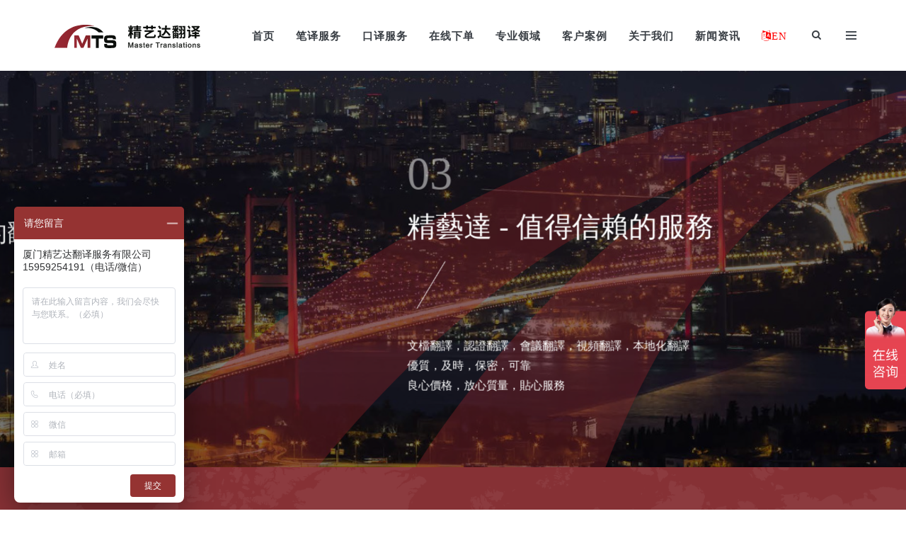

--- FILE ---
content_type: text/html; charset=UTF-8
request_url: https://www.mts.cn/%E4%B8%BB%E9%A1%B5/
body_size: 36023
content:

<!DOCTYPE html>
<html dir="ltr" lang="en-US">
<head>
<meta charset="UTF-8">
<meta http-equiv="X-UA-Compatible" content="IE=edge">
<meta content="width=device-width, initial-scale=1.0" name="viewport">
<link rel="profile" href="http://gmpg.org/xfn/11">

<title>精艺达翻译 | 厦门精艺达翻译服务有限公司</title>
	<style>img:is([sizes="auto" i], [sizes^="auto," i]) { contain-intrinsic-size: 3000px 1500px }</style>
	
		<!-- All in One SEO 4.9.3 - aioseo.com -->
	<meta name="robots" content="max-image-preview:large" />
	<link rel="canonical" href="https://www.mts.cn/%e4%b8%bb%e9%a1%b5/" />
	<meta name="generator" content="All in One SEO (AIOSEO) 4.9.3" />
		<script type="application/ld+json" class="aioseo-schema">
			{"@context":"https:\/\/schema.org","@graph":[{"@type":"BreadcrumbList","@id":"https:\/\/www.mts.cn\/%e4%b8%bb%e9%a1%b5\/#breadcrumblist","itemListElement":[{"@type":"ListItem","@id":"https:\/\/www.mts.cn#listItem","position":1,"name":"Home","item":"https:\/\/www.mts.cn","nextItem":{"@type":"ListItem","@id":"https:\/\/www.mts.cn\/%e4%b8%bb%e9%a1%b5\/#listItem","name":"\u7cbe\u827a\u8fbe\u7ffb\u8bd1"}},{"@type":"ListItem","@id":"https:\/\/www.mts.cn\/%e4%b8%bb%e9%a1%b5\/#listItem","position":2,"name":"\u7cbe\u827a\u8fbe\u7ffb\u8bd1","previousItem":{"@type":"ListItem","@id":"https:\/\/www.mts.cn#listItem","name":"Home"}}]},{"@type":"Organization","@id":"https:\/\/www.mts.cn\/#organization","name":"www.mts.cn","description":"\u7cbe\u827a\u8fbe\u7ffb\u8bd1\u516c\u53f8 20\u591a\u5e74\u4e13\u4e1a\u4eba\u5de5\u7ffb\u8bd1 \u5168\u7403\u7ffb\u8bd1\u767e\u5f3a\u4f01\u4e1a","url":"https:\/\/www.mts.cn\/","logo":{"@type":"ImageObject","url":"https:\/\/www.mts.cn\/wp-content\/uploads\/2019\/09\/logo.svg","@id":"https:\/\/www.mts.cn\/%e4%b8%bb%e9%a1%b5\/#organizationLogo"},"image":{"@id":"https:\/\/www.mts.cn\/%e4%b8%bb%e9%a1%b5\/#organizationLogo"}},{"@type":"WebPage","@id":"https:\/\/www.mts.cn\/%e4%b8%bb%e9%a1%b5\/#webpage","url":"https:\/\/www.mts.cn\/%e4%b8%bb%e9%a1%b5\/","name":"\u7cbe\u827a\u8fbe\u7ffb\u8bd1 | \u53a6\u95e8\u7cbe\u827a\u8fbe\u7ffb\u8bd1\u670d\u52a1\u6709\u9650\u516c\u53f8","inLanguage":"en-US","isPartOf":{"@id":"https:\/\/www.mts.cn\/#website"},"breadcrumb":{"@id":"https:\/\/www.mts.cn\/%e4%b8%bb%e9%a1%b5\/#breadcrumblist"},"image":{"@type":"ImageObject","url":"https:\/\/www.mts.cn\/wp-content\/uploads\/2019\/10\/map.png","@id":"https:\/\/www.mts.cn\/%e4%b8%bb%e9%a1%b5\/#mainImage","width":1600,"height":661},"primaryImageOfPage":{"@id":"https:\/\/www.mts.cn\/%e4%b8%bb%e9%a1%b5\/#mainImage"},"datePublished":"2019-02-19T15:47:11+08:00","dateModified":"2020-04-25T08:50:03+08:00"},{"@type":"WebSite","@id":"https:\/\/www.mts.cn\/#website","url":"https:\/\/www.mts.cn\/","name":"\u53a6\u95e8\u7cbe\u827a\u8fbe\u7ffb\u8bd1\u670d\u52a1\u6709\u9650\u516c\u53f8","description":"\u7cbe\u827a\u8fbe\u7ffb\u8bd1\u516c\u53f8 20\u591a\u5e74\u4e13\u4e1a\u4eba\u5de5\u7ffb\u8bd1 \u5168\u7403\u7ffb\u8bd1\u767e\u5f3a\u4f01\u4e1a","inLanguage":"en-US","publisher":{"@id":"https:\/\/www.mts.cn\/#organization"}}]}
		</script>
		<!-- All in One SEO -->

<link rel='dns-prefetch' href='//www.mts.cn' />
<link rel="alternate" type="application/rss+xml" title="厦门精艺达翻译服务有限公司 &raquo; Feed" href="https://www.mts.cn/feed/" />
<link rel="alternate" type="application/rss+xml" title="厦门精艺达翻译服务有限公司 &raquo; Comments Feed" href="https://www.mts.cn/comments/feed/" />
<script type="text/javascript">
/* <![CDATA[ */
window._wpemojiSettings = {"baseUrl":"https:\/\/s.w.org\/images\/core\/emoji\/16.0.1\/72x72\/","ext":".png","svgUrl":"https:\/\/s.w.org\/images\/core\/emoji\/16.0.1\/svg\/","svgExt":".svg","source":{"concatemoji":"https:\/\/www.mts.cn\/wp-includes\/js\/wp-emoji-release.min.js?ver=6.8.3"}};
/*! This file is auto-generated */
!function(s,n){var o,i,e;function c(e){try{var t={supportTests:e,timestamp:(new Date).valueOf()};sessionStorage.setItem(o,JSON.stringify(t))}catch(e){}}function p(e,t,n){e.clearRect(0,0,e.canvas.width,e.canvas.height),e.fillText(t,0,0);var t=new Uint32Array(e.getImageData(0,0,e.canvas.width,e.canvas.height).data),a=(e.clearRect(0,0,e.canvas.width,e.canvas.height),e.fillText(n,0,0),new Uint32Array(e.getImageData(0,0,e.canvas.width,e.canvas.height).data));return t.every(function(e,t){return e===a[t]})}function u(e,t){e.clearRect(0,0,e.canvas.width,e.canvas.height),e.fillText(t,0,0);for(var n=e.getImageData(16,16,1,1),a=0;a<n.data.length;a++)if(0!==n.data[a])return!1;return!0}function f(e,t,n,a){switch(t){case"flag":return n(e,"\ud83c\udff3\ufe0f\u200d\u26a7\ufe0f","\ud83c\udff3\ufe0f\u200b\u26a7\ufe0f")?!1:!n(e,"\ud83c\udde8\ud83c\uddf6","\ud83c\udde8\u200b\ud83c\uddf6")&&!n(e,"\ud83c\udff4\udb40\udc67\udb40\udc62\udb40\udc65\udb40\udc6e\udb40\udc67\udb40\udc7f","\ud83c\udff4\u200b\udb40\udc67\u200b\udb40\udc62\u200b\udb40\udc65\u200b\udb40\udc6e\u200b\udb40\udc67\u200b\udb40\udc7f");case"emoji":return!a(e,"\ud83e\udedf")}return!1}function g(e,t,n,a){var r="undefined"!=typeof WorkerGlobalScope&&self instanceof WorkerGlobalScope?new OffscreenCanvas(300,150):s.createElement("canvas"),o=r.getContext("2d",{willReadFrequently:!0}),i=(o.textBaseline="top",o.font="600 32px Arial",{});return e.forEach(function(e){i[e]=t(o,e,n,a)}),i}function t(e){var t=s.createElement("script");t.src=e,t.defer=!0,s.head.appendChild(t)}"undefined"!=typeof Promise&&(o="wpEmojiSettingsSupports",i=["flag","emoji"],n.supports={everything:!0,everythingExceptFlag:!0},e=new Promise(function(e){s.addEventListener("DOMContentLoaded",e,{once:!0})}),new Promise(function(t){var n=function(){try{var e=JSON.parse(sessionStorage.getItem(o));if("object"==typeof e&&"number"==typeof e.timestamp&&(new Date).valueOf()<e.timestamp+604800&&"object"==typeof e.supportTests)return e.supportTests}catch(e){}return null}();if(!n){if("undefined"!=typeof Worker&&"undefined"!=typeof OffscreenCanvas&&"undefined"!=typeof URL&&URL.createObjectURL&&"undefined"!=typeof Blob)try{var e="postMessage("+g.toString()+"("+[JSON.stringify(i),f.toString(),p.toString(),u.toString()].join(",")+"));",a=new Blob([e],{type:"text/javascript"}),r=new Worker(URL.createObjectURL(a),{name:"wpTestEmojiSupports"});return void(r.onmessage=function(e){c(n=e.data),r.terminate(),t(n)})}catch(e){}c(n=g(i,f,p,u))}t(n)}).then(function(e){for(var t in e)n.supports[t]=e[t],n.supports.everything=n.supports.everything&&n.supports[t],"flag"!==t&&(n.supports.everythingExceptFlag=n.supports.everythingExceptFlag&&n.supports[t]);n.supports.everythingExceptFlag=n.supports.everythingExceptFlag&&!n.supports.flag,n.DOMReady=!1,n.readyCallback=function(){n.DOMReady=!0}}).then(function(){return e}).then(function(){var e;n.supports.everything||(n.readyCallback(),(e=n.source||{}).concatemoji?t(e.concatemoji):e.wpemoji&&e.twemoji&&(t(e.twemoji),t(e.wpemoji)))}))}((window,document),window._wpemojiSettings);
/* ]]> */
</script>
<style id='wp-emoji-styles-inline-css' type='text/css'>

	img.wp-smiley, img.emoji {
		display: inline !important;
		border: none !important;
		box-shadow: none !important;
		height: 1em !important;
		width: 1em !important;
		margin: 0 0.07em !important;
		vertical-align: -0.1em !important;
		background: none !important;
		padding: 0 !important;
	}
</style>
<link rel='stylesheet' id='wp-block-library-css' href='https://www.mts.cn/wp-includes/css/dist/block-library/style.min.css?ver=6.8.3' type='text/css' media='all' />
<style id='classic-theme-styles-inline-css' type='text/css'>
/*! This file is auto-generated */
.wp-block-button__link{color:#fff;background-color:#32373c;border-radius:9999px;box-shadow:none;text-decoration:none;padding:calc(.667em + 2px) calc(1.333em + 2px);font-size:1.125em}.wp-block-file__button{background:#32373c;color:#fff;text-decoration:none}
</style>
<link rel='stylesheet' id='aioseo/css/src/vue/standalone/blocks/table-of-contents/global.scss-css' href='https://www.mts.cn/wp-content/plugins/all-in-one-seo-pack/dist/Lite/assets/css/table-of-contents/global.e90f6d47.css?ver=4.9.3' type='text/css' media='all' />
<style id='global-styles-inline-css' type='text/css'>
:root{--wp--preset--aspect-ratio--square: 1;--wp--preset--aspect-ratio--4-3: 4/3;--wp--preset--aspect-ratio--3-4: 3/4;--wp--preset--aspect-ratio--3-2: 3/2;--wp--preset--aspect-ratio--2-3: 2/3;--wp--preset--aspect-ratio--16-9: 16/9;--wp--preset--aspect-ratio--9-16: 9/16;--wp--preset--color--black: #000000;--wp--preset--color--cyan-bluish-gray: #abb8c3;--wp--preset--color--white: #ffffff;--wp--preset--color--pale-pink: #f78da7;--wp--preset--color--vivid-red: #cf2e2e;--wp--preset--color--luminous-vivid-orange: #ff6900;--wp--preset--color--luminous-vivid-amber: #fcb900;--wp--preset--color--light-green-cyan: #7bdcb5;--wp--preset--color--vivid-green-cyan: #00d084;--wp--preset--color--pale-cyan-blue: #8ed1fc;--wp--preset--color--vivid-cyan-blue: #0693e3;--wp--preset--color--vivid-purple: #9b51e0;--wp--preset--gradient--vivid-cyan-blue-to-vivid-purple: linear-gradient(135deg,rgba(6,147,227,1) 0%,rgb(155,81,224) 100%);--wp--preset--gradient--light-green-cyan-to-vivid-green-cyan: linear-gradient(135deg,rgb(122,220,180) 0%,rgb(0,208,130) 100%);--wp--preset--gradient--luminous-vivid-amber-to-luminous-vivid-orange: linear-gradient(135deg,rgba(252,185,0,1) 0%,rgba(255,105,0,1) 100%);--wp--preset--gradient--luminous-vivid-orange-to-vivid-red: linear-gradient(135deg,rgba(255,105,0,1) 0%,rgb(207,46,46) 100%);--wp--preset--gradient--very-light-gray-to-cyan-bluish-gray: linear-gradient(135deg,rgb(238,238,238) 0%,rgb(169,184,195) 100%);--wp--preset--gradient--cool-to-warm-spectrum: linear-gradient(135deg,rgb(74,234,220) 0%,rgb(151,120,209) 20%,rgb(207,42,186) 40%,rgb(238,44,130) 60%,rgb(251,105,98) 80%,rgb(254,248,76) 100%);--wp--preset--gradient--blush-light-purple: linear-gradient(135deg,rgb(255,206,236) 0%,rgb(152,150,240) 100%);--wp--preset--gradient--blush-bordeaux: linear-gradient(135deg,rgb(254,205,165) 0%,rgb(254,45,45) 50%,rgb(107,0,62) 100%);--wp--preset--gradient--luminous-dusk: linear-gradient(135deg,rgb(255,203,112) 0%,rgb(199,81,192) 50%,rgb(65,88,208) 100%);--wp--preset--gradient--pale-ocean: linear-gradient(135deg,rgb(255,245,203) 0%,rgb(182,227,212) 50%,rgb(51,167,181) 100%);--wp--preset--gradient--electric-grass: linear-gradient(135deg,rgb(202,248,128) 0%,rgb(113,206,126) 100%);--wp--preset--gradient--midnight: linear-gradient(135deg,rgb(2,3,129) 0%,rgb(40,116,252) 100%);--wp--preset--font-size--small: 13px;--wp--preset--font-size--medium: 20px;--wp--preset--font-size--large: 36px;--wp--preset--font-size--x-large: 42px;--wp--preset--spacing--20: 0.44rem;--wp--preset--spacing--30: 0.67rem;--wp--preset--spacing--40: 1rem;--wp--preset--spacing--50: 1.5rem;--wp--preset--spacing--60: 2.25rem;--wp--preset--spacing--70: 3.38rem;--wp--preset--spacing--80: 5.06rem;--wp--preset--shadow--natural: 6px 6px 9px rgba(0, 0, 0, 0.2);--wp--preset--shadow--deep: 12px 12px 50px rgba(0, 0, 0, 0.4);--wp--preset--shadow--sharp: 6px 6px 0px rgba(0, 0, 0, 0.2);--wp--preset--shadow--outlined: 6px 6px 0px -3px rgba(255, 255, 255, 1), 6px 6px rgba(0, 0, 0, 1);--wp--preset--shadow--crisp: 6px 6px 0px rgba(0, 0, 0, 1);}:where(.is-layout-flex){gap: 0.5em;}:where(.is-layout-grid){gap: 0.5em;}body .is-layout-flex{display: flex;}.is-layout-flex{flex-wrap: wrap;align-items: center;}.is-layout-flex > :is(*, div){margin: 0;}body .is-layout-grid{display: grid;}.is-layout-grid > :is(*, div){margin: 0;}:where(.wp-block-columns.is-layout-flex){gap: 2em;}:where(.wp-block-columns.is-layout-grid){gap: 2em;}:where(.wp-block-post-template.is-layout-flex){gap: 1.25em;}:where(.wp-block-post-template.is-layout-grid){gap: 1.25em;}.has-black-color{color: var(--wp--preset--color--black) !important;}.has-cyan-bluish-gray-color{color: var(--wp--preset--color--cyan-bluish-gray) !important;}.has-white-color{color: var(--wp--preset--color--white) !important;}.has-pale-pink-color{color: var(--wp--preset--color--pale-pink) !important;}.has-vivid-red-color{color: var(--wp--preset--color--vivid-red) !important;}.has-luminous-vivid-orange-color{color: var(--wp--preset--color--luminous-vivid-orange) !important;}.has-luminous-vivid-amber-color{color: var(--wp--preset--color--luminous-vivid-amber) !important;}.has-light-green-cyan-color{color: var(--wp--preset--color--light-green-cyan) !important;}.has-vivid-green-cyan-color{color: var(--wp--preset--color--vivid-green-cyan) !important;}.has-pale-cyan-blue-color{color: var(--wp--preset--color--pale-cyan-blue) !important;}.has-vivid-cyan-blue-color{color: var(--wp--preset--color--vivid-cyan-blue) !important;}.has-vivid-purple-color{color: var(--wp--preset--color--vivid-purple) !important;}.has-black-background-color{background-color: var(--wp--preset--color--black) !important;}.has-cyan-bluish-gray-background-color{background-color: var(--wp--preset--color--cyan-bluish-gray) !important;}.has-white-background-color{background-color: var(--wp--preset--color--white) !important;}.has-pale-pink-background-color{background-color: var(--wp--preset--color--pale-pink) !important;}.has-vivid-red-background-color{background-color: var(--wp--preset--color--vivid-red) !important;}.has-luminous-vivid-orange-background-color{background-color: var(--wp--preset--color--luminous-vivid-orange) !important;}.has-luminous-vivid-amber-background-color{background-color: var(--wp--preset--color--luminous-vivid-amber) !important;}.has-light-green-cyan-background-color{background-color: var(--wp--preset--color--light-green-cyan) !important;}.has-vivid-green-cyan-background-color{background-color: var(--wp--preset--color--vivid-green-cyan) !important;}.has-pale-cyan-blue-background-color{background-color: var(--wp--preset--color--pale-cyan-blue) !important;}.has-vivid-cyan-blue-background-color{background-color: var(--wp--preset--color--vivid-cyan-blue) !important;}.has-vivid-purple-background-color{background-color: var(--wp--preset--color--vivid-purple) !important;}.has-black-border-color{border-color: var(--wp--preset--color--black) !important;}.has-cyan-bluish-gray-border-color{border-color: var(--wp--preset--color--cyan-bluish-gray) !important;}.has-white-border-color{border-color: var(--wp--preset--color--white) !important;}.has-pale-pink-border-color{border-color: var(--wp--preset--color--pale-pink) !important;}.has-vivid-red-border-color{border-color: var(--wp--preset--color--vivid-red) !important;}.has-luminous-vivid-orange-border-color{border-color: var(--wp--preset--color--luminous-vivid-orange) !important;}.has-luminous-vivid-amber-border-color{border-color: var(--wp--preset--color--luminous-vivid-amber) !important;}.has-light-green-cyan-border-color{border-color: var(--wp--preset--color--light-green-cyan) !important;}.has-vivid-green-cyan-border-color{border-color: var(--wp--preset--color--vivid-green-cyan) !important;}.has-pale-cyan-blue-border-color{border-color: var(--wp--preset--color--pale-cyan-blue) !important;}.has-vivid-cyan-blue-border-color{border-color: var(--wp--preset--color--vivid-cyan-blue) !important;}.has-vivid-purple-border-color{border-color: var(--wp--preset--color--vivid-purple) !important;}.has-vivid-cyan-blue-to-vivid-purple-gradient-background{background: var(--wp--preset--gradient--vivid-cyan-blue-to-vivid-purple) !important;}.has-light-green-cyan-to-vivid-green-cyan-gradient-background{background: var(--wp--preset--gradient--light-green-cyan-to-vivid-green-cyan) !important;}.has-luminous-vivid-amber-to-luminous-vivid-orange-gradient-background{background: var(--wp--preset--gradient--luminous-vivid-amber-to-luminous-vivid-orange) !important;}.has-luminous-vivid-orange-to-vivid-red-gradient-background{background: var(--wp--preset--gradient--luminous-vivid-orange-to-vivid-red) !important;}.has-very-light-gray-to-cyan-bluish-gray-gradient-background{background: var(--wp--preset--gradient--very-light-gray-to-cyan-bluish-gray) !important;}.has-cool-to-warm-spectrum-gradient-background{background: var(--wp--preset--gradient--cool-to-warm-spectrum) !important;}.has-blush-light-purple-gradient-background{background: var(--wp--preset--gradient--blush-light-purple) !important;}.has-blush-bordeaux-gradient-background{background: var(--wp--preset--gradient--blush-bordeaux) !important;}.has-luminous-dusk-gradient-background{background: var(--wp--preset--gradient--luminous-dusk) !important;}.has-pale-ocean-gradient-background{background: var(--wp--preset--gradient--pale-ocean) !important;}.has-electric-grass-gradient-background{background: var(--wp--preset--gradient--electric-grass) !important;}.has-midnight-gradient-background{background: var(--wp--preset--gradient--midnight) !important;}.has-small-font-size{font-size: var(--wp--preset--font-size--small) !important;}.has-medium-font-size{font-size: var(--wp--preset--font-size--medium) !important;}.has-large-font-size{font-size: var(--wp--preset--font-size--large) !important;}.has-x-large-font-size{font-size: var(--wp--preset--font-size--x-large) !important;}
:where(.wp-block-post-template.is-layout-flex){gap: 1.25em;}:where(.wp-block-post-template.is-layout-grid){gap: 1.25em;}
:where(.wp-block-columns.is-layout-flex){gap: 2em;}:where(.wp-block-columns.is-layout-grid){gap: 2em;}
:root :where(.wp-block-pullquote){font-size: 1.5em;line-height: 1.6;}
</style>
<link rel='stylesheet' id='vc_plugin_table_style_css-css' href='https://www.mts.cn/wp-content/plugins/easy-tables-vc/assets/css/style.css?ver=1.0.0' type='text/css' media='all' />
<link rel='stylesheet' id='vc_plugin_themes_css-css' href='https://www.mts.cn/wp-content/plugins/easy-tables-vc/assets/css/themes.css?ver=6.8.3' type='text/css' media='all' />
<link rel='stylesheet' id='js_composer_front-css' href='https://www.mts.cn/wp-content/plugins/js_composer/assets/css/js_composer.min.css?ver=8.0.1' type='text/css' media='all' />
<link rel='stylesheet' id='socicon-css' href='https://www.mts.cn/wp-content/themes/jango/assets/plugins/socicon/socicon.css?ver=6.8.3' type='text/css' media='all' />
<link rel='stylesheet' id='bootstrap-social-css' href='https://www.mts.cn/wp-content/themes/jango/assets/plugins/bootstrap-social/bootstrap-social.css?ver=6.8.3' type='text/css' media='all' />
<link rel='stylesheet' id='font-awesome-css' href='https://www.mts.cn/wp-content/themes/jango/assets/plugins/font-awesome/css/font-awesome.min.css?ver=6.8.3' type='text/css' media='all' />
<link rel='stylesheet' id='simple-line-icons-css' href='https://www.mts.cn/wp-content/themes/jango/assets/plugins/simple-line-icons/simple-line-icons.min.css?ver=6.8.3' type='text/css' media='all' />
<link rel='stylesheet' id='animate-css' href='https://www.mts.cn/wp-content/themes/jango/assets/plugins/animate/animate.min.css?ver=6.8.3' type='text/css' media='all' />
<link rel='stylesheet' id='bootstrap-css' href='https://www.mts.cn/wp-content/themes/jango/assets/plugins/bootstrap/css/bootstrap.min.css?ver=6.8.3' type='text/css' media='all' />
<link rel='stylesheet' id='cubeportfolio-css' href='https://www.mts.cn/wp-content/themes/jango/assets/plugins/cubeportfolio/css/cubeportfolio.min.css?ver=6.8.3' type='text/css' media='all' />
<link rel='stylesheet' id='owl-carousel-css' href='https://www.mts.cn/wp-content/themes/jango/assets/plugins/owl-carousel/assets/owl.carousel.css?ver=6.8.3' type='text/css' media='all' />
<link rel='stylesheet' id='fancybox-css' href='https://www.mts.cn/wp-content/themes/jango/assets/plugins/fancybox/jquery.fancybox.css?ver=6.8.3' type='text/css' media='all' />
<link rel='stylesheet' id='bootstrap-slider-css' href='https://www.mts.cn/wp-content/themes/jango/assets/plugins/slider-for-bootstrap/css/slider.css?ver=6.8.3' type='text/css' media='all' />
<link rel='stylesheet' id='ilightbox-dark-css' href='https://www.mts.cn/wp-content/themes/jango/assets/plugins/ilightbox/dark-skin/skin.css?ver=6.8.3' type='text/css' media='all' />
<link rel='stylesheet' id='ilightbox-light-css' href='https://www.mts.cn/wp-content/themes/jango/assets/plugins/ilightbox/light-skin/skin.css?ver=6.8.3' type='text/css' media='all' />
<link rel='stylesheet' id='ilightbox-parade-css' href='https://www.mts.cn/wp-content/themes/jango/assets/plugins/ilightbox/parade-skin/skin.css?ver=6.8.3' type='text/css' media='all' />
<link rel='stylesheet' id='ilightbox-metro-black-css' href='https://www.mts.cn/wp-content/themes/jango/assets/plugins/ilightbox/metro-black-skin/skin.css?ver=6.8.3' type='text/css' media='all' />
<link rel='stylesheet' id='ilightbox-metro-white-css' href='https://www.mts.cn/wp-content/themes/jango/assets/plugins/ilightbox/metro-white-skin/skin.css?ver=6.8.3' type='text/css' media='all' />
<link rel='stylesheet' id='ilightbox-mac-css' href='https://www.mts.cn/wp-content/themes/jango/assets/plugins/ilightbox/mac-skin/skin.css?ver=6.8.3' type='text/css' media='all' />
<link rel='stylesheet' id='ilightbox-smooth-css' href='https://www.mts.cn/wp-content/themes/jango/assets/plugins/ilightbox/smooth-skin/skin.css?ver=6.8.3' type='text/css' media='all' />
<link rel='stylesheet' id='ilightbox-css' href='https://www.mts.cn/wp-content/themes/jango/assets/plugins/ilightbox/css/ilightbox.css?ver=6.8.3' type='text/css' media='all' />
<link rel='stylesheet' id='jango-plugins-css' href='https://www.mts.cn/wp-content/themes/jango/assets/css/plugins.css?ver=6.8.3' type='text/css' media='all' />
<link rel='stylesheet' id='jango-components-css' href='https://www.mts.cn/wp-content/themes/jango/assets/css/components.css?ver=6.8.3' type='text/css' media='all' />
<link rel='stylesheet' id='jango-custom-css' href='https://www.mts.cn/wp-content/themes/jango/assets/css/custom.css?ver=6.8.3' type='text/css' media='all' />
<style id='jango-custom-inline-css' type='text/css'>
@media (min-width: 992px) {
        .c-page-on-scroll.c-layout-header-fixed .c-layout-header .c-brand {
            transition: margin 0.2s;
        margin: 10px 0 8px 0; }
        .c-layout-header .c-brand{
            margin: 28px 0 26px 0;
        }
        .c-layout-header .c-navbar .c-mega-menu.c-fonts-uppercase > .nav.navbar-nav > li .dropdown-menu > li > a {
            font-size:1em!important;
            color:white;
        }
        .c-layout-header .c-navbar .c-mega-menu.c-fonts-uppercase > .nav.navbar-nav > li .dropdown-menu > li > a:hover {
            
            color:red;
        }        
    }
</style>
<link rel='stylesheet' id='jango-theme-css' href='https://www.mts.cn/wp-content/themes/jango/assets/css/themes/red3.css?ver=6.8.3' type='text/css' media='all' />
<script type="text/javascript" src="https://www.mts.cn/wp-content/plugins/svg-support/vendor/DOMPurify/DOMPurify.min.js?ver=2.5.8" id="bodhi-dompurify-library-js"></script>
<script type="text/javascript" src="https://www.mts.cn/wp-includes/js/jquery/jquery.min.js?ver=3.7.1" id="jquery-core-js"></script>
<script type="text/javascript" src="https://www.mts.cn/wp-includes/js/jquery/jquery-migrate.min.js?ver=3.4.1" id="jquery-migrate-js"></script>
<script type="text/javascript" src="//www.mts.cn/wp-content/plugins/revslider/sr6/assets/js/rbtools.min.js?ver=6.7.29" async id="tp-tools-js"></script>
<script type="text/javascript" src="//www.mts.cn/wp-content/plugins/revslider/sr6/assets/js/rs6.min.js?ver=6.7.34" async id="revmin-js"></script>
<script type="text/javascript" id="bodhi_svg_inline-js-extra">
/* <![CDATA[ */
var svgSettings = {"skipNested":""};
/* ]]> */
</script>
<script type="text/javascript" src="https://www.mts.cn/wp-content/plugins/svg-support/js/min/svgs-inline-min.js" id="bodhi_svg_inline-js"></script>
<script type="text/javascript" id="bodhi_svg_inline-js-after">
/* <![CDATA[ */
cssTarget={"Bodhi":"img.style-svg","ForceInlineSVG":"style-svg"};ForceInlineSVGActive="false";frontSanitizationEnabled="on";
/* ]]> */
</script>
<script></script><link rel="EditURI" type="application/rsd+xml" title="RSD" href="https://www.mts.cn/xmlrpc.php?rsd" />
<meta name="generator" content="WordPress 6.8.3" />
<link rel='shortlink' href='https://www.mts.cn/?p=8835' />
<link rel="alternate" title="oEmbed (JSON)" type="application/json+oembed" href="https://www.mts.cn/wp-json/oembed/1.0/embed?url=https%3A%2F%2Fwww.mts.cn%2F%25e4%25b8%25bb%25e9%25a1%25b5%2F" />
<link rel="alternate" title="oEmbed (XML)" type="text/xml+oembed" href="https://www.mts.cn/wp-json/oembed/1.0/embed?url=https%3A%2F%2Fwww.mts.cn%2F%25e4%25b8%25bb%25e9%25a1%25b5%2F&#038;format=xml" />
<script>
var _hmt = _hmt || [];
(function() {
  var hm = document.createElement("script");
  hm.src = "https://hm.baidu.com/hm.js?40e4369c897d87a97d20c03e623777dc";
  var s = document.getElementsByTagName("script")[0]; 
  s.parentNode.insertBefore(hm, s);
})();
</script><meta name="generator" content="Powered by WPBakery Page Builder - drag and drop page builder for WordPress."/>
<meta name="redi-version" content="1.2.7" /><meta name="generator" content="Powered by Slider Revolution 6.7.34 - responsive, Mobile-Friendly Slider Plugin for WordPress with comfortable drag and drop interface." />
<link rel="icon" href="https://www.mts.cn/wp-content/uploads/2020/03/cropped-favicon-1-32x32.png" sizes="32x32" />
<link rel="icon" href="https://www.mts.cn/wp-content/uploads/2020/03/cropped-favicon-1-192x192.png" sizes="192x192" />
<link rel="apple-touch-icon" href="https://www.mts.cn/wp-content/uploads/2020/03/cropped-favicon-1-180x180.png" />
<meta name="msapplication-TileImage" content="https://www.mts.cn/wp-content/uploads/2020/03/cropped-favicon-1-270x270.png" />
<script>function setREVStartSize(e){
			//window.requestAnimationFrame(function() {
				window.RSIW = window.RSIW===undefined ? window.innerWidth : window.RSIW;
				window.RSIH = window.RSIH===undefined ? window.innerHeight : window.RSIH;
				try {
					var pw = document.getElementById(e.c).parentNode.offsetWidth,
						newh;
					pw = pw===0 || isNaN(pw) || (e.l=="fullwidth" || e.layout=="fullwidth") ? window.RSIW : pw;
					e.tabw = e.tabw===undefined ? 0 : parseInt(e.tabw);
					e.thumbw = e.thumbw===undefined ? 0 : parseInt(e.thumbw);
					e.tabh = e.tabh===undefined ? 0 : parseInt(e.tabh);
					e.thumbh = e.thumbh===undefined ? 0 : parseInt(e.thumbh);
					e.tabhide = e.tabhide===undefined ? 0 : parseInt(e.tabhide);
					e.thumbhide = e.thumbhide===undefined ? 0 : parseInt(e.thumbhide);
					e.mh = e.mh===undefined || e.mh=="" || e.mh==="auto" ? 0 : parseInt(e.mh,0);
					if(e.layout==="fullscreen" || e.l==="fullscreen")
						newh = Math.max(e.mh,window.RSIH);
					else{
						e.gw = Array.isArray(e.gw) ? e.gw : [e.gw];
						for (var i in e.rl) if (e.gw[i]===undefined || e.gw[i]===0) e.gw[i] = e.gw[i-1];
						e.gh = e.el===undefined || e.el==="" || (Array.isArray(e.el) && e.el.length==0)? e.gh : e.el;
						e.gh = Array.isArray(e.gh) ? e.gh : [e.gh];
						for (var i in e.rl) if (e.gh[i]===undefined || e.gh[i]===0) e.gh[i] = e.gh[i-1];
											
						var nl = new Array(e.rl.length),
							ix = 0,
							sl;
						e.tabw = e.tabhide>=pw ? 0 : e.tabw;
						e.thumbw = e.thumbhide>=pw ? 0 : e.thumbw;
						e.tabh = e.tabhide>=pw ? 0 : e.tabh;
						e.thumbh = e.thumbhide>=pw ? 0 : e.thumbh;
						for (var i in e.rl) nl[i] = e.rl[i]<window.RSIW ? 0 : e.rl[i];
						sl = nl[0];
						for (var i in nl) if (sl>nl[i] && nl[i]>0) { sl = nl[i]; ix=i;}
						var m = pw>(e.gw[ix]+e.tabw+e.thumbw) ? 1 : (pw-(e.tabw+e.thumbw)) / (e.gw[ix]);
						newh =  (e.gh[ix] * m) + (e.tabh + e.thumbh);
					}
					var el = document.getElementById(e.c);
					if (el!==null && el) el.style.height = newh+"px";
					el = document.getElementById(e.c+"_wrapper");
					if (el!==null && el) {
						el.style.height = newh+"px";
						el.style.display = "block";
					}
				} catch(e){
					console.log("Failure at Presize of Slider:" + e)
				}
			//});
		  };</script>
		<style type="text/css" id="wp-custom-css">
			.homeServices {
	background-image:url("http://www.mts.cn/wp-content/uploads/2019/10/service_icons.png");
		background-repeat:no-repeat;
	list-style-type:none;
	height:50px;
	float:left;
	display:block;
}
.homeServicesLanguage {
	background-position: 0px 0px;
	padding-left:60px;	
	background-clip:padding-box;
}
.homeServicesCertification{
	background-position: 0px -155px;
	padding-left:60px;
}
.homeServicesLive {
	background-position: 0px -260px;
	
	padding-left:60px;


	
}
.homeServicesMore {
	background-position: 0px -415px;
	padding-left:60px;


	
}
.homeServicesMic{
	background-position: 0px -105px;
	padding-left:60px;


}
.homeServicesTranscreation{
	background-position: 0px -50px;
	padding-left:60px;
}
.homeServicesLocalization{
		background-position: 0px -205px;
	padding-left:60px;
}
.homeServicesTraining{
			background-position: 0px -365px;
	padding-left:60px;
}
.homeServicesLeasingOfEquipment{
	background-position: 0px -310px;
	padding-left:60px;


}
.homeServicesWrapper{
	min-height: 700px;
}
.homeServicesWrapper tbody,
.homeServicesWrapper tr,.homeServicesWrapper td{
	border:none;
	padding:0.5rem;
}
.homeServicesBox a{
	color: white;
	font-weight:bold;
}
.homeServicesBox a:hover{
	color: #d05163 !important;
}
		</style>
		<style type="text/css" title="dynamic-css" class="options-output">body{font-family:"Roboto Condensed";}.menu-item{font-family:"Roboto Condensed";}h1, h2, h3, h4, h5, h6{font-family:"Roboto Condensed";}body{color:#5c6873;}h1{font-family:"Open Sans";text-transform:none;word-spacing:0px;letter-spacing:0px;font-weight:400;color:#3f444a;font-size:22px;}h2{font-family:"Open Sans";text-transform:none;word-spacing:0px;letter-spacing:0px;font-weight:400;color:#863135;font-size:20px;}h3{font-family:"Open Sans";text-transform:none;word-spacing:0px;letter-spacing:0px;font-weight:400;color:#863135;font-size:18px;}h4{font-family:"Open Sans";text-transform:none;word-spacing:0px;letter-spacing:0px;font-weight:400;color:#863135;font-size:16px;}h5{font-family:"Open Sans";text-transform:none;word-spacing:0px;letter-spacing:0px;font-weight:400;color:#3f444a;font-size:14px;}h6{font-family:"Open Sans";text-transform:none;word-spacing:0px;letter-spacing:0px;font-weight:400;color:#3f444a;font-size:12px;}</style><style type="text/css" data-type="vc_shortcodes-default-css">.vc_do_custom_heading{margin-bottom:0.625rem;margin-top:0;}.vc_do_custom_heading{margin-bottom:0.625rem;margin-top:0;}.vc_do_custom_heading{margin-bottom:0.625rem;margin-top:0;}</style><style type="text/css" data-type="vc_shortcodes-custom-css">.vc_custom_1573462836608{margin-top: 0px !important;margin-right: 0px !important;margin-bottom: 0px !important;margin-left: 0px !important;border-top-width: 0px !important;border-right-width: 0px !important;border-bottom-width: 0px !important;border-left-width: 0px !important;padding-top: 0px !important;padding-right: 0px !important;padding-bottom: 0px !important;padding-left: 0px !important;background-color: #f5f5ed !important;}.vc_custom_1582852894879{margin-top: 0px !important;border-top-width: 0px !important;padding-top: 0px !important;background-color: #f5f5ed !important;}.vc_custom_1572598640136{border-top-width: 1px !important;padding-top: 2rem !important;border-top-color: #ffffff !important;border-top-style: solid !important;border-radius: 1px !important;}.vc_custom_1582875399070{border-top-width: 1px !important;padding-top: 2rem !important;border-top-color: #ffffff !important;border-top-style: solid !important;border-radius: 1px !important;}.vc_custom_1582875399070{border-top-width: 1px !important;padding-top: 2rem !important;border-top-color: #ffffff !important;border-top-style: solid !important;border-radius: 1px !important;}.vc_custom_1582875399070{border-top-width: 1px !important;padding-top: 2rem !important;border-top-color: #ffffff !important;border-top-style: solid !important;border-radius: 1px !important;}.vc_custom_1573554161836{border-top-width: 1px !important;padding-top: 2rem !important;border-top-color: #ffffff !important;border-top-style: solid !important;border-radius: 1px !important;}.vc_custom_1573635049451{padding-top: 2rem !important;}.vc_custom_1573635049451{padding-top: 2rem !important;}.vc_custom_1559122958857{margin-top: 0px !important;margin-bottom: 0px !important;border-top-width: 0px !important;border-bottom-width: 0px !important;padding-top: 0px !important;padding-bottom: 0px !important;}.vc_custom_1573263162564{margin-top: 0px !important;margin-right: 0px !important;margin-bottom: 0px !important;margin-left: 0px !important;border-top-width: 0px !important;border-right-width: 0px !important;border-bottom-width: 0px !important;border-left-width: 0px !important;padding-top: 0px !important;padding-right: 0px !important;padding-bottom: 0px !important;padding-left: 0px !important;}.vc_custom_1583137759812{padding-top: 0px !important;padding-bottom: 0px !important;}.vc_custom_1583137775812{padding-top: 0px !important;padding-bottom: 0px !important;}.vc_custom_1583137791871{padding-top: 0px !important;padding-bottom: 0px !important;}.vc_custom_1587775471844{border-top-width: 2px !important;padding-top: 3rem !important;padding-bottom: 3rem !important;border-top-color: rgba(135,48,52,0.4) !important;border-top-style: solid !important;}.vc_custom_1582599256424{border-top-width: 2px !important;padding-top: 3rem !important;padding-bottom: 3rem !important;border-top-color: rgba(135,48,52,0.4) !important;border-top-style: solid !important;}.vc_custom_1572416103552{border-top-width: 2px !important;padding-top: 3rem !important;padding-bottom: 3rem !important;border-top-color: rgba(135,48,52,0.4) !important;border-top-style: solid !important;}</style><noscript><style> .wpb_animate_when_almost_visible { opacity: 1; }</style></noscript>
</head>

<body class="wp-singular page-template-default page page-id-8835 wp-theme-jango c-layout-header-fixed c-layout-header-mobile-fixed wpb-js-composer js-comp-ver-8.0.1 vc_responsive">
<header class="c-layout-header c-layout-header-4 c-layout-header-default-mobile" data-minimize-offset="80">
    <div class="c-navbar">
        <div class="container">
            <div class="c-navbar-wrapper clearfix">
                <div class="c-brand c-pull-left">
                    <a href="https://www.mts.cn/" class="c-logo">
                        <img src="https://www.mts.cn/wp-content/uploads/2020/08/logo_cn.svg" alt="Logo" class="c-desktop-logo" width="220">
                        <img src="https://www.mts.cn/wp-content/uploads/2020/08/logo_cn.svg" alt="Logo" class="c-desktop-logo-inverse" width="220">
			<img src="https://www.mts.cn/wp-content/uploads/2019/09/logo.svg" alt="Logo" class="c-mobile-logo" width="60"> <span class="c-mobile-logo mobile-header-title">厦门精艺达翻译服务有限公司</span>
                    </a>
                    <button class="c-hor-nav-toggler" type="button" data-target=".c-mega-menu">
                        <span class="c-line"></span>
                        <span class="c-line"></span>
                        <span class="c-line"></span>
                    </button>
                    <button class="c-topbar-toggler" type="button">
                        <i class="fa fa-ellipsis-v"></i>
                    </button>
                                            <button class="c-search-toggler" type="button">
                            <i class="fa fa-search"></i>
                        </button>
                    
                                    </div>

                                    <form class="c-quick-search" action="https://www.mts.cn/">
                        <input type="text" name="s" placeholder="Type to search..." value="" class="form-control" autocomplete="off">
                        <span class="c-theme-link">&times;</span>
                    </form>
                                <nav class="c-mega-menu c-pull-right c-mega-menu-dark c-mega-menu-dark-mobile c-fonts-uppercase c-fonts-bold">
                    <ul id="menu-%e4%b8%bb%e8%8f%9c%e5%8d%95" class="nav navbar-nav c-theme-nav"><li id="nav-menu-item-1499" class=" menu-item menu-item-type-post_type menu-item-object-page menu-item-home"><a href="https://www.mts.cn/" class="c-link">首页</a></li>
<li id="nav-menu-item-17133" class=" menu-item menu-item-type-post_type menu-item-object-page menu-item-has-children"><a href="https://www.mts.cn/translation-services/" class="c-link dropdown-toggle">笔译服务<span class="c-arrow c-toggler"></span></a>
<ul class="dropdown-menu c-menu-type-classic c-pull-left">
<li id="nav-menu-item-498" class=" menu-item menu-item-type-post_type menu-item-object-page"><a href="https://www.mts.cn/services/document-translation/">文档翻译</a></li>
<li id="nav-menu-item-501" class=" menu-item menu-item-type-post_type menu-item-object-page"><a href="https://www.mts.cn/services/certified-translation/">认证翻译</a></li>
<li id="nav-menu-item-16957" class=" menu-item menu-item-type-post_type menu-item-object-page"><a href="https://www.mts.cn/ai-translation-expert-review-customized-ai-translation/">AI融合翻译</a></li>
<li id="nav-menu-item-495" class=" menu-item menu-item-type-post_type menu-item-object-page"><a href="https://www.mts.cn/services/transcreation-copywriting/">创译和撰稿</a></li>
<li id="nav-menu-item-500" class=" menu-item menu-item-type-post_type menu-item-object-page"><a href="https://www.mts.cn/services/localization-services/">本地化服务</a></li>
<li id="nav-menu-item-499" class=" menu-item menu-item-type-post_type menu-item-object-page"><a href="https://www.mts.cn/services/more-language-services/">更多语言服务</a></li>
</ul>
</li>
<li id="nav-menu-item-9162" class=" menu-item menu-item-type-post_type menu-item-object-page menu-item-has-children"><a href="https://www.mts.cn/interpretation-service/" class="c-link dropdown-toggle">口译服务<span class="c-arrow c-toggler"></span></a>
<ul class="dropdown-menu c-menu-type-classic c-pull-left">
<li id="nav-menu-item-9291" class=" menu-item menu-item-type-post_type menu-item-object-page"><a href="https://www.mts.cn/interpretation-service/simultaneous-interpretation/">同声传译</a></li>
<li id="nav-menu-item-9292" class=" menu-item menu-item-type-post_type menu-item-object-page"><a href="https://www.mts.cn/interpretation-service/leasing-of-equipment/">同传设备租赁</a></li>
<li id="nav-menu-item-9295" class=" menu-item menu-item-type-post_type menu-item-object-page"><a href="https://www.mts.cn/interpretation-service/consecutive-interpretation/">交替传译</a></li>
<li id="nav-menu-item-9736" class=" menu-item menu-item-type-post_type menu-item-object-page"><a href="https://www.mts.cn/interpretation-service/zoom-conference-services/">Zoom会议服务</a></li>
</ul>
</li>
<li id="nav-menu-item-5735" class=" menu-item menu-item-type-custom menu-item-object-custom menu-item-has-children"><a href="https://www.99yee.cn/orders/new" class="c-link dropdown-toggle">在线下单<span class="c-arrow c-toggler"></span></a>
<ul class="dropdown-menu c-menu-type-classic c-pull-left">
<li id="nav-menu-item-6112" class=" menu-item menu-item-type-custom menu-item-object-custom"><a href="https://www.99yee.cn">在线品牌：九九译</a></li>
</ul>
</li>
<li id="nav-menu-item-428" class=" menu-item menu-item-type-post_type menu-item-object-page menu-item-has-children"><a href="https://www.mts.cn/expertise/" class="c-link dropdown-toggle">专业领域<span class="c-arrow c-toggler"></span></a>
<ul class="dropdown-menu c-menu-type-classic c-pull-left">
<li id="nav-menu-item-246" class=" menu-item menu-item-type-post_type menu-item-object-page"><a href="https://www.mts.cn/expertise/biomedical/">生物医药翻译</a></li>
<li id="nav-menu-item-242" class=" menu-item menu-item-type-post_type menu-item-object-page"><a href="https://www.mts.cn/expertise/automobile-mechanics/">汽车机械翻译</a></li>
<li id="nav-menu-item-241" class=" menu-item menu-item-type-post_type menu-item-object-page"><a href="https://www.mts.cn/expertise/marketing/">营销文案翻译</a></li>
<li id="nav-menu-item-244" class=" menu-item menu-item-type-post_type menu-item-object-page"><a href="https://www.mts.cn/expertise/finance-insurance/">财经证券翻译</a></li>
<li id="nav-menu-item-243" class=" menu-item menu-item-type-post_type menu-item-object-page"><a href="https://www.mts.cn/expertise/civil-engineering/">建筑工程翻译</a></li>
<li id="nav-menu-item-245" class=" menu-item menu-item-type-post_type menu-item-object-page"><a href="https://www.mts.cn/expertise/electronics-communication/">电子通信翻译</a></li>
<li id="nav-menu-item-16544" class=" menu-item menu-item-type-custom menu-item-object-custom"><a href="https://cc.mts.cn/services/interpreting/460-simultaneous-interpretation/">同传会议服务</a></li>
<li id="nav-menu-item-2524" class=" menu-item menu-item-type-post_type menu-item-object-page"><a href="https://www.mts.cn/expertise/training/">培训服务</a></li>
</ul>
</li>
<li id="nav-menu-item-440" class=" menu-item menu-item-type-post_type menu-item-object-page menu-item-has-children"><a href="https://www.mts.cn/clients/" class="c-link dropdown-toggle">客户案例<span class="c-arrow c-toggler"></span></a>
<ul class="dropdown-menu c-menu-type-classic c-pull-left">
<li id="nav-menu-item-3637" class=" menu-item menu-item-type-custom menu-item-object-custom"><a href="https://www.mts.cn/clients/">案例分析</a></li>
<li id="nav-menu-item-460" class=" menu-item menu-item-type-post_type menu-item-object-page"><a href="https://www.mts.cn/clients/testimonials/">客户证言</a></li>
<li id="nav-menu-item-459" class=" menu-item menu-item-type-post_type menu-item-object-page"><a href="https://www.mts.cn/clients/clients-by-sectors/">行业客户</a></li>
</ul>
</li>
<li id="nav-menu-item-2935" class=" menu-item menu-item-type-post_type menu-item-object-page menu-item-has-children"><a href="https://www.mts.cn/aboutus/" class="c-link dropdown-toggle">关于我们<span class="c-arrow c-toggler"></span></a>
<ul class="dropdown-menu c-menu-type-classic c-pull-left">
<li id="nav-menu-item-4537" class=" menu-item menu-item-type-post_type menu-item-object-page menu-item-has-children dropdown-submenu"><a href="https://www.mts.cn/aboutus/">公司介绍<span class="c-arrow c-toggler"></span></a>
<ul class="dropdown-menu c-menu-type-classic c-pull-right">
<li id="nav-menu-item-17437" class=" menu-item menu-item-type-post_type menu-item-object-page"><a href="https://www.mts.cn/corporate-culture/">公司文化</a></li>
<li id="nav-menu-item-1015" class=" menu-item menu-item-type-post_type menu-item-object-page"><a href="https://www.mts.cn/aboutus/quality-policy/">质量方针</a></li>
<li id="nav-menu-item-17695" class=" menu-item menu-item-type-post_type menu-item-object-page"><a href="https://www.mts.cn/milestone/">大事记</a></li>
	</ul>
</li>
<li id="nav-menu-item-953" class=" menu-item menu-item-type-post_type menu-item-object-page"><a href="https://www.mts.cn/aboutus/management/">管理团队</a></li>
<li id="nav-menu-item-468" class=" menu-item menu-item-type-post_type menu-item-object-page menu-item-has-children dropdown-submenu"><a href="https://www.mts.cn/aboutus/advantages/">公司优势<span class="c-arrow c-toggler"></span></a>
<ul class="dropdown-menu c-menu-type-classic c-pull-right">
<li id="nav-menu-item-1163" class=" menu-item menu-item-type-post_type menu-item-object-page"><a href="https://www.mts.cn/aboutus/advantages/industry-experience/">行业经验</a></li>
<li id="nav-menu-item-1174" class=" menu-item menu-item-type-post_type menu-item-object-page"><a href="https://www.mts.cn/aboutus/advantages/technology/">技术支持</a></li>
<li id="nav-menu-item-1162" class=" menu-item menu-item-type-post_type menu-item-object-page"><a href="https://www.mts.cn/aboutus/specialist-team/">专业团队</a></li>
<li id="nav-menu-item-1175" class=" menu-item menu-item-type-post_type menu-item-object-page"><a href="https://www.mts.cn/aboutus/advantages/integrity/">信誉保证</a></li>
<li id="nav-menu-item-1176" class=" menu-item menu-item-type-post_type menu-item-object-page"><a href="https://www.mts.cn/aboutus/advantages/quality-assurance/">质控流程</a></li>
	</ul>
</li>
<li id="nav-menu-item-467" class=" menu-item menu-item-type-post_type menu-item-object-page menu-item-has-children dropdown-submenu"><a href="https://www.mts.cn/aboutus/career/">工作机会<span class="c-arrow c-toggler"></span></a>
<ul class="dropdown-menu c-menu-type-classic c-pull-right">
<li id="nav-menu-item-6239" class=" menu-item menu-item-type-post_type menu-item-object-page"><a href="https://www.mts.cn/aboutus/career/linguist/">兼职招聘</a></li>
	</ul>
</li>
<li id="nav-menu-item-1049" class=" menu-item menu-item-type-post_type menu-item-object-page"><a href="https://www.mts.cn/aboutus/glory/">资质荣誉</a></li>
<li id="nav-menu-item-3341" class=" menu-item menu-item-type-post_type menu-item-object-page menu-item-has-children dropdown-submenu"><a href="https://www.mts.cn/aboutus/contactus/">联系方式<span class="c-arrow c-toggler"></span></a>
<ul class="dropdown-menu c-menu-type-classic c-pull-right">
<li id="nav-menu-item-6451" class=" menu-item menu-item-type-post_type menu-item-object-page"><a href="https://www.mts.cn/aboutus/contactus/address-more/">分支机构</a></li>
	</ul>
</li>
<li id="nav-menu-item-105" class=" menu-item menu-item-type-post_type menu-item-object-page menu-item-privacy-policy"><a href="https://www.mts.cn/aboutus/privacy-policy/">隐私政策</a></li>
</ul>
</li>
<li id="nav-menu-item-469" class=" menu-item menu-item-type-post_type menu-item-object-page menu-item-has-children"><a href="https://www.mts.cn/news-events/" class="c-link dropdown-toggle">新闻资讯<span class="c-arrow c-toggler"></span></a>
<ul class="dropdown-menu c-menu-type-classic c-pull-left">
<li id="nav-menu-item-8839" class=" menu-item menu-item-type-taxonomy menu-item-object-category"><a href="https://www.mts.cn/news-releases/">公司动态</a></li>
<li id="nav-menu-item-8845" class=" menu-item menu-item-type-taxonomy menu-item-object-category"><a href="https://www.mts.cn/media-report/">媒体报道</a></li>
<li id="nav-menu-item-8844" class=" menu-item menu-item-type-taxonomy menu-item-object-category"><a href="https://www.mts.cn/mts-blog/">博客</a></li>
<li id="nav-menu-item-12160" class=" menu-item menu-item-type-taxonomy menu-item-object-category menu-item-has-children dropdown-submenu"><a href="https://www.mts.cn/home-away-from-home/">我在中国的家<span class="c-arrow c-toggler"></span></a>
<ul class="dropdown-menu c-menu-type-classic c-pull-right">
<li id="nav-menu-item-12184" class=" menu-item menu-item-type-taxonomy menu-item-object-category"><a href="https://www.mts.cn/home-away-from-home/home-away-from-home-2022/">我在中国的家 2022</a></li>
<li id="nav-menu-item-12183" class=" menu-item menu-item-type-taxonomy menu-item-object-category"><a href="https://www.mts.cn/home-away-from-home/home-away-from-home-2021/">家外之家 2021</a></li>
	</ul>
</li>
<li id="nav-menu-item-2005" class=" menu-item menu-item-type-post_type menu-item-object-page"><a href="https://www.mts.cn/choose-services-2/">常见问题</a></li>
<li id="nav-menu-item-5677" class=" menu-item menu-item-type-post_type menu-item-object-page menu-item-has-children dropdown-submenu"><a href="https://www.mts.cn/news-events/industry-encyclopedia/">行业百科<span class="c-arrow c-toggler"></span></a>
<ul class="dropdown-menu c-menu-type-classic c-pull-right">
<li id="nav-menu-item-5794" class=" menu-item menu-item-type-post_type menu-item-object-page"><a href="https://www.mts.cn/news-events/industry-encyclopedia/technology-providers/">翻译技术供应商</a></li>
<li id="nav-menu-item-5799" class=" menu-item menu-item-type-post_type menu-item-object-page"><a href="https://www.mts.cn/news-events/industry-encyclopedia/standard/">翻译行业标准</a></li>
<li id="nav-menu-item-5795" class=" menu-item menu-item-type-post_type menu-item-object-page"><a href="https://www.mts.cn/news-events/industry-encyclopedia/industry-association/">翻译行业组织</a></li>
<li id="nav-menu-item-5806" class=" menu-item menu-item-type-post_type menu-item-object-page"><a href="https://www.mts.cn/news-events/industry-encyclopedia/cms/">内容管理系统</a></li>
	</ul>
</li>
<li id="nav-menu-item-476" class=" menu-item menu-item-type-post_type menu-item-object-page"><a href="https://www.mts.cn/news-events/link-exchange/">友情链接</a></li>
</ul>
</li>
<li id="nav-menu-item-9151" class=" menu-item menu-item-type-custom menu-item-object-custom menu-item-has-children"><a href="#" class="c-link dropdown-toggle"><i class='fa fa-language' style='color:red'>En</i><span class="c-arrow c-toggler"></span></a>
<ul class="dropdown-menu c-menu-type-classic c-pull-left">
<li id="nav-menu-item-9152" class=" menu-item menu-item-type-custom menu-item-object-custom"><a href="https://www.mts-tech.com/">英语 (English）</a></li>
<li id="nav-menu-item-9153" class=" menu-item menu-item-type-custom menu-item-object-custom"><a href="https://www.mts-tech.com/zh-hant/">繁体 (繁體)</a></li>
<li id="nav-menu-item-9159" class=" menu-item menu-item-type-custom menu-item-object-custom"><a href="https://www.mts-tech.com/ja/">日语 (日本語)</a></li>
<li id="nav-menu-item-9158" class=" menu-item menu-item-type-custom menu-item-object-custom"><a href="https://www.mts-tech.com/ko/">韩语 (한국어)</a></li>
<li id="nav-menu-item-9154" class=" menu-item menu-item-type-custom menu-item-object-custom"><a href="https://www.mts-tech.com/fr/">法语 (Français)</a></li>
<li id="nav-menu-item-9155" class=" menu-item menu-item-type-custom menu-item-object-custom"><a href="https://www.mts-tech.com/de/">德语 (Deutsch)</a></li>
<li id="nav-menu-item-9156" class=" menu-item menu-item-type-custom menu-item-object-custom"><a href="https://www.mts-tech.com/es/">西语 (Español)</a></li>
</ul>
</li>

            <li class="c-search-toggler-wrapper">
                <a  href="#" class="c-btn-icon c-search-toggler"><i class="fa fa-search"></i></a>
            </li>
            <li class="c-quick-sidebar-toggler-wrapper">
                <a href="#" class="c-quick-sidebar-toggler">
                    <span class="c-line"></span>
                    <span class="c-line"></span>
                    <span class="c-line"></span>
                </a>
            </li></ul>                </nav>
            </div>

            
        </div>
    </div>
</header>

<nav class="c-layout-quick-sidebar">
    <div class="c-header">
        <button type="button" class="c-link c-close">
            <i class="icon-login"></i>
        </button>
    </div>
    <div class="c-content">

        
    </div>
</nav>
<div class="c-layout-page">

    
    
                    <div class="c-content-box c-size-md">
        
            <div class="container">

                <div class="wpb-content-wrapper"><div data-vc-full-width="true" data-vc-full-width-init="false" data-vc-stretch-content="true" data-vc-parallax="1.5" data-vc-parallax-image="https://www.mts.cn/wp-content/uploads/2019/11/banner-bosphorus-and-bridge-at-night-istanbul-1600x770.jpg" class="vc_row wpb_row vc_row-fluid vc_custom_1573462836608 vc_row-has-fill vc_row-no-padding vc_row-o-equal-height vc_row-flex vc_general vc_parallax vc_parallax-content-moving"><div class="wpb_column vc_column_container vc_col-sm-12 vc_col-has-fill"><div class="vc_column-inner vc_custom_1559122958857"><div class="wpb_wrapper">
			<!-- START 首頁幻燈片 REVOLUTION SLIDER 6.7.34 --><p class="rs-p-wp-fix"></p>
			<rs-module-wrap id="rev_slider_73_1_wrapper" data-source="gallery" style="visibility:hidden;background:rgba(0,0,0,0.5);padding:0;margin:0px auto;margin-top:0;margin-bottom:0;background-image:url(https://www.mts.cn/wp-content/uploads/2019/10/banner_bg.png);background-repeat:no-repeat;background-size:cover;background-position:right top;">
				<rs-module id="rev_slider_73_1" style="" data-version="6.7.34">
					<rs-slides style="overflow: hidden; position: absolute;">
						<rs-slide style="position: absolute;" data-key="rs-102" data-title="语言" data-thumb="//www.mts.cn/wp-content/uploads/2019/10/banner_bg.png" data-anim="ms:1000;r:0;" data-in="o:0;" data-out="a:false;">
							<img fetchpriority="high" decoding="async" src="//www.mts.cn/wp-content/plugins/revslider/sr6/assets/assets/dummy.png" alt="语言" title="banner_bg" width="1600" height="770" class="rev-slidebg tp-rs-img rs-lazyload" data-lazyload="//www.mts.cn/wp-content/plugins/revslider/sr6/assets/assets/transparent.png" data-bg="r:repeat-x;" data-parallax="off" data-no-retina>
<!--
							--><rs-group
								id="slider-73-slide-102-layer-21" 
								data-type="group"
								data-rsp_ch="on"
								data-xy="x:25px;y:30px;"
								data-text="w:normal;"
								data-dim="w:1088px;h:498px;"
								data-frame_0="o:1;"
								data-frame_999="o:0;st:w;sA:3000;"
								style="z-index:16;"
							><!--
								--><rs-layer
									id="slider-73-slide-102-layer-25" 
									data-type="text"
									data-color="#ffffff"
									data-rsp_ch="on"
									data-xy="x:27px;y:133px;"
									data-pos="a"
									data-text="w:normal;s:50;l:39;"
									data-frame_999="o:0;st:w;"
									style="z-index:15;font-family:'Roboto';"
								>精藝達 - 跨語言溝通的橋梁 
								</rs-layer><!--

								--><rs-layer
									id="slider-73-slide-102-layer-20" 
									data-type="text"
									data-color="#ffffff"
									data-rsp_ch="on"
									data-xy="x:608px;y:361px;"
									data-pos="a"
									data-text="w:normal;s:20;l:35;"
									data-actions='id:homeTeamSlider;o:click;a:scrollto;sp:1000ms;e:power1.inOut;'
									data-basealign="slide"
									data-frame_999="o:0;st:w;"
									style="z-index:14;font-family:'Roboto';"
								>美國語言公司協會會員<br />
美國翻譯協會會員<br />
日本翻譯聯盟會員 
								</rs-layer><!--

								--><rs-layer
									id="slider-73-slide-102-layer-5" 
									data-type="text"
									data-color="#ffffff"
									data-rsp_ch="on"
									data-xy="x:27px;y:370px;"
									data-pos="a"
									data-text="w:normal;s:20;l:35;"
									data-actions='id:homeTeamSlider;o:click;a:scrollto;sp:1000ms;e:power1.inOut;'
									data-basealign="slide"
									data-frame_999="o:0;st:w;"
									style="z-index:13;font-family:'Roboto';"
								>全球翻譯百強企業<br />
中國翻譯協會理事單位<br />
廈門市翻譯協會會長單位 
								</rs-layer><!--

								--><rs-layer
									id="slider-73-slide-102-layer-2" 
									data-type="button"
									data-color="#ffffff"
									data-rsp_ch="on"
									data-xy="x:191px;y:315px;"
									data-pos="a"
									data-text="w:normal;s:23;l:29;"
									data-frame_999="o:0;st:w;"
									style="z-index:12;font-family:'Roboto';"
								> 
								</rs-layer><!--

								--><rs-layer
									id="slider-73-slide-102-layer-1" 
									data-type="text"
									data-color="rgba(255, 255, 255, 0.5)"
									data-rsp_ch="on"
									data-xy="x:27px;y:23px;"
									data-pos="a"
									data-text="w:normal;s:80;l:115;"
									data-dim="w:151;"
									data-basealign="slide"
									data-frame_999="o:0;st:w;"
									style="z-index:11;font-family:'Roboto';"
								>01 
								</rs-layer><!--

								--><rs-layer
									id="slider-73-slide-102-layer-22" 
									data-type="image"
									data-rsp_ch="on"
									data-xy="x:412px;y:373px;"
									data-pos="a"
									data-text="w:normal;"
									data-dim="w:3px;h:94px;"
									data-basealign="slide"
									data-frame_999="o:0;st:w;"
									style="z-index:9;"
								><img decoding="async" src="//www.mts.cn/wp-content/plugins/revslider/sr6/assets/assets/dummy.png" alt="" class="tp-rs-img rs-lazyload" width="3" height="87" data-lazyload="//www.mts.cn/wp-content/uploads/2019/10/v-line.png" data-no-retina> 
								</rs-layer><!--

								--><rs-layer
									id="slider-73-slide-102-layer-8" 
									data-type="image"
									data-rsp_ch="on"
									data-xy="x:44px;y:244px;"
									data-pos="a"
									data-text="w:normal;"
									data-dim="w:51;h:84;"
									data-basealign="slide"
									data-frame_999="o:0;st:w;"
									style="z-index:8;"
								><img decoding="async" src="//www.mts.cn/wp-content/plugins/revslider/sr6/assets/assets/dummy.png" alt="" class="tp-rs-img rs-lazyload" width="60" height="99" data-lazyload="//www.mts.cn/wp-content/uploads/2019/10/line.png" data-no-retina> 
								</rs-layer><!--
							--></rs-group><!--
-->					</rs-slide>
						<rs-slide style="position: absolute;" data-key="rs-104" data-title="翻译" data-thumb="//www.mts.cn/wp-content/uploads/2019/10/banner_bg.png" data-anim="ms:1000;r:0;" data-in="o:0;" data-out="a:false;">
							<img decoding="async" src="//www.mts.cn/wp-content/plugins/revslider/sr6/assets/assets/dummy.png" alt="翻译" title="banner_bg" width="1600" height="770" class="rev-slidebg tp-rs-img rs-lazyload" data-lazyload="//www.mts.cn/wp-content/plugins/revslider/sr6/assets/assets/transparent.png" data-parallax="off" data-no-retina>
<!--
							--><rs-group
								id="slider-73-slide-104-layer-21" 
								data-type="group"
								data-rsp_ch="on"
								data-xy="x:25px;y:30px;"
								data-text="w:normal;"
								data-dim="w:798px;h:498px;"
								data-frame_0="o:1;"
								data-frame_999="o:0;st:w;sA:3000;"
								style="z-index:16;"
							><!--
								--><rs-layer
									id="slider-73-slide-104-layer-5" 
									data-type="text"
									data-color="#ffffff"
									data-rsp_ch="on"
									data-xy="x:29px;y:344px;"
									data-pos="a"
									data-text="w:normal;s:20;l:35;"
									data-basealign="slide"
									data-frame_999="o:0;st:w;"
									style="z-index:15;font-family:'Roboto';"
								>20 年專註翻譯更專業<br />
全語種支持，多領域覆蓋<br />
ISO 9001: 2015 質量管理體系認證<br />
ISO 17100: 2015 翻譯服務管理體系認證 
								</rs-layer><!--

								--><rs-layer
									id="slider-73-slide-104-layer-2" 
									data-type="button"
									data-color="#ffffff"
									data-rsp_ch="on"
									data-xy="x:191px;y:315px;"
									data-pos="a"
									data-text="w:normal;s:23;l:29;"
									data-frame_999="o:0;st:w;"
									style="z-index:13;font-family:'Roboto';"
								> 
								</rs-layer><!--

								--><rs-layer
									id="slider-73-slide-104-layer-1" 
									data-type="text"
									data-color="rgba(255, 255, 255, 0.5)"
									data-rsp_ch="on"
									data-xy="x:26px;y:25px;"
									data-pos="a"
									data-text="w:normal;s:80;l:115;"
									data-dim="w:151;"
									data-basealign="slide"
									data-frame_999="o:0;st:w;"
									style="z-index:11;font-family:'Roboto';"
								>02 
								</rs-layer><!--

								--><rs-layer
									id="slider-73-slide-104-layer-0" 
									data-type="text"
									data-color="#ffffff"
									data-rsp_ch="on"
									data-xy="x:26px;y:135px;"
									data-pos="a"
									data-text="w:normal;s:50;l:83;"
									data-basealign="slide"
									data-frame_999="o:0;st:w;"
									style="z-index:10;font-family:'Roboto';"
								>精藝達 - 專業專註鑄就的翻譯品牌 
								</rs-layer><!--

								--><rs-layer
									id="slider-73-slide-104-layer-8" 
									data-type="image"
									data-rsp_ch="on"
									data-xy="x:43px;y:230px;"
									data-pos="a"
									data-text="w:normal;"
									data-dim="w:51;h:84;"
									data-basealign="slide"
									data-frame_999="o:0;st:w;"
									style="z-index:9;"
								><img decoding="async" src="//www.mts.cn/wp-content/plugins/revslider/sr6/assets/assets/dummy.png" alt="" class="tp-rs-img rs-lazyload" width="60" height="99" data-lazyload="//www.mts.cn/wp-content/uploads/2019/10/line.png" data-no-retina> 
								</rs-layer><!--
							--></rs-group><!--
-->					</rs-slide>
						<rs-slide style="position: absolute;" data-key="rs-103" data-title="服务" data-thumb="//www.mts.cn/wp-content/uploads/2019/10/banner_bg.png" data-anim="ms:1000;r:0;" data-in="o:0;" data-out="a:false;">
							<img decoding="async" src="//www.mts.cn/wp-content/plugins/revslider/sr6/assets/assets/dummy.png" alt="服务" title="banner_bg" width="1600" height="770" class="rev-slidebg tp-rs-img rs-lazyload" data-lazyload="//www.mts.cn/wp-content/plugins/revslider/sr6/assets/assets/transparent.png" data-parallax="off" data-no-retina>
<!--
							--><rs-group
								id="slider-73-slide-103-layer-21" 
								data-type="group"
								data-rsp_ch="on"
								data-xy="x:25px;y:30px;"
								data-text="w:normal;"
								data-dim="w:598px;h:498px;"
								data-frame_0="o:1;"
								data-frame_999="o:0;st:w;sA:3000;"
								style="z-index:16;"
							><!--
								--><rs-layer
									id="slider-73-slide-103-layer-5" 
									data-type="text"
									data-color="#ffffff"
									data-rsp_ch="on"
									data-xy="x:30px;y:369px;"
									data-pos="a"
									data-text="w:normal;s:20;l:35;"
									data-actions='id:homeServiceSlide;o:click;a:scrollto;offset:-105px;sp:1000ms;e:power1.inOut;'
									data-basealign="slide"
									data-frame_999="o:0;st:w;"
									style="z-index:15;font-family:'Roboto';"
								>文檔翻譯，認證翻譯，會議翻譯，視頻翻譯，本地化翻譯<br />
優質，及時，保密，可靠<br />
良心價格，放心質量，貼心服務 
								</rs-layer><!--

								--><rs-layer
									id="slider-73-slide-103-layer-2" 
									data-type="button"
									data-color="#ffffff"
									data-rsp_ch="on"
									data-xy="x:191px;y:315px;"
									data-pos="a"
									data-text="w:normal;s:23;l:29;"
									data-frame_999="o:0;st:w;"
									style="z-index:13;font-family:'Roboto';"
								> 
								</rs-layer><!--

								--><rs-layer
									id="slider-73-slide-103-layer-1" 
									data-type="text"
									data-color="rgba(255, 255, 255, 0.5)"
									data-rsp_ch="on"
									data-xy="x:30px;y:24px;"
									data-pos="a"
									data-text="w:normal;s:80;l:115;"
									data-dim="w:151;"
									data-basealign="slide"
									data-frame_999="o:0;st:w;"
									style="z-index:11;font-family:'Roboto';"
								>03 
								</rs-layer><!--

								--><rs-layer
									id="slider-73-slide-103-layer-0" 
									data-type="text"
									data-color="#ffffff"
									data-rsp_ch="on"
									data-xy="x:30px;y:134px;"
									data-pos="a"
									data-text="w:normal;s:50;l:83;"
									data-basealign="slide"
									data-frame_999="o:0;st:w;"
									style="z-index:10;font-family:'Roboto';"
								>精藝達 - 值得信賴的服務 
								</rs-layer><!--

								--><rs-layer
									id="slider-73-slide-103-layer-8" 
									data-type="image"
									data-rsp_ch="on"
									data-xy="x:47px;y:236px;"
									data-pos="a"
									data-text="w:normal;"
									data-dim="w:51;h:84;"
									data-basealign="slide"
									data-frame_999="o:0;st:w;"
									style="z-index:9;"
								><img decoding="async" src="//www.mts.cn/wp-content/plugins/revslider/sr6/assets/assets/dummy.png" alt="" class="tp-rs-img rs-lazyload" width="60" height="99" data-lazyload="//www.mts.cn/wp-content/uploads/2019/10/line.png" data-no-retina> 
								</rs-layer><!--
							--></rs-group><!--
-->					</rs-slide>
					</rs-slides>
					<rs-static-layers><!--
					--></rs-static-layers>
				</rs-module>
				<script>
					setREVStartSize({c: 'rev_slider_73_1',rl:[1240,1024,778,480],el:[560],gw:[1140],gh:[560],type:'carousel',justify:'',layout:'fullwidth',mh:"0"});if (window.RS_MODULES!==undefined && window.RS_MODULES.modules!==undefined && window.RS_MODULES.modules["revslider731"]!==undefined) {window.RS_MODULES.modules["revslider731"].once = false;window.revapi73 = undefined;if (window.RS_MODULES.checkMinimal!==undefined) window.RS_MODULES.checkMinimal()}
				</script>
			</rs-module-wrap>
			<!-- END REVOLUTION SLIDER -->
</div></div></div></div><div class="vc_row-full-width vc_clearfix"></div><div id="homeServices" data-vc-full-width="true" data-vc-full-width-init="false" data-vc-stretch-content="true" data-vc-parallax="1.5" data-vc-parallax-image="" class="vc_row wpb_row vc_row-fluid vc_custom_1582852894879 vc_row-has-fill vc_row-no-padding vc_general vc_parallax vc_parallax-content-moving"><div class="wpb_column vc_column_container vc_col-sm-12 vc_col-has-fill"><div class="vc_column-inner vc_custom_1573263162564"><div class="wpb_wrapper">
			<!-- START 服務項目 REVOLUTION SLIDER 6.7.34 --><p class="rs-p-wp-fix"></p>
			<rs-module-wrap id="homeServiceSlide_wrapper" data-source="gallery" style="visibility:hidden;background:transparent;padding:0;margin:0px auto;margin-top:0;margin-bottom:0;background-image:url(https://www.mts.cn/wp-content/uploads/2019/10/map.png);background-repeat:repeat;background-size:cover;background-position:center center;">
				<rs-module id="homeServiceSlide" style="" data-version="6.7.34">
					<rs-slides style="overflow: hidden; position: absolute;">
						<rs-slide style="position: absolute;" data-key="rs-108" data-title="服务项目" data-ssop="true" data-anim="ms:0ms;r:0;" data-in="o:0;" data-out="a:false;">
							<img decoding="async" src="//www.mts.cn/wp-content/plugins/revslider/sr6/assets/assets/dummy.png" alt="服务项目" title="精艺达翻译" class="rev-slidebg tp-rs-img rs-lazyload" data-lazyload="//www.mts.cn/wp-content/plugins/revslider/sr6/assets/assets/transparent.png" data-no-retina>
<!--
							--><rs-group
								id="slider-77-slide-108-layer-47" 
								data-type="group"
								data-rsp_ch="on"
								data-xy="xo:34px,34px,34px,20px;yo:16px,16px,16px,20px;"
								data-text="w:normal;"
								data-dim="w:1080px,1080px,1080px,446px;h:359px,359px,359px,246px;"
								data-frame_0="o:1;"
								data-frame_999="o:0;st:w;sA:9000;"
								style="z-index:26;"
							><!--
								--><rs-layer
									id="slider-77-slide-108-layer-57" 
									data-type="text"
									data-rsp_ch="on"
									data-xy="xo:787px,787px,787px,330px;yo:293px,293px,293px,122px;"
									data-pos="a"
									data-text="w:normal;s:16,16,16,6;l:20,20,20,7;"
									data-vbility="t,t,t,f"
									data-basealign="slide"
									data-frame_999="o:0;st:w;"
									style="z-index:25;font-family:'Roboto';"
								>其他未列出的語言服務 
								</rs-layer><!--

								--><rs-layer
									id="slider-77-slide-108-layer-56" 
									data-type="text"
									data-rsp_ch="on"
									data-xy="xo:424px,424px,424px,177px;yo:299px,299px,299px,125px;"
									data-pos="a"
									data-text="w:normal;s:16,16,16,6;l:20,20,20,7;"
									data-vbility="t,t,t,f"
									data-basealign="slide"
									data-frame_999="o:0;st:w;"
									style="z-index:24;font-family:'Roboto';"
								>語言服務相關會議、賽事、講座、<br />
培訓、交流、分享等直播平臺 
								</rs-layer><!--

								--><rs-layer
									id="slider-77-slide-108-layer-54" 
									data-type="text"
									data-rsp_ch="on"
									data-xy="xo:790px,790px,790px,331px;yo:182px,182px,182px,75px;"
									data-pos="a"
									data-text="w:normal;s:16,16,16,6;l:20,20,20,7;"
									data-vbility="t,t,t,f"
									data-basealign="slide"
									data-frame_999="o:0;st:w;"
									style="z-index:22;font-family:'Roboto';"
								>實習實訓/翻譯職業入門、<br />
校企合作、翻譯技術培訓 
								</rs-layer><!--

								--><rs-layer
									id="slider-77-slide-108-layer-53" 
									data-type="text"
									data-rsp_ch="on"
									data-xy="xo:423px,423px,423px,177px;yo:184px,184px,184px,77px;"
									data-pos="a"
									data-text="w:normal;s:16,16,16,6;l:20,20,20,7;"
									data-vbility="t,t,t,f"
									data-basealign="slide"
									data-frame_999="o:0;st:w;"
									style="z-index:21;font-family:'Roboto';"
								>APP、多媒體翻譯、 多語言配音、<br />
多語言桌面出版等 
								</rs-layer><!--

								--><rs-layer
									id="slider-77-slide-108-layer-52" 
									data-type="text"
									data-rsp_ch="on"
									data-xy="xo:48px,48px,48px,19px;yo:183px,183px,183px,76px;"
									data-pos="a"
									data-text="w:normal;s:16,16,16,6;l:20,20,20,7;"
									data-vbility="t,t,t,f"
									data-basealign="slide"
									data-frame_999="o:0;st:w;"
									style="z-index:20;font-family:'Roboto';"
								>助力企業跨越語言文化障礙<br />
實現品牌全球化 
								</rs-layer><!--

								--><rs-layer
									id="slider-77-slide-108-layer-51" 
									data-type="text"
									data-rsp_ch="on"
									data-xy="xo:786px,786px,786px,330px;yo:69px,69px,69px,28px;"
									data-pos="a"
									data-text="w:normal;s:16,16,16,6;l:20,20,20,7;"
									data-vbility="t,t,t,f"
									data-basealign="slide"
									data-frame_999="o:0;st:w;"
									style="z-index:19;font-family:'Roboto';"
								>擁有眾多口譯人員 <br />
及高品質同傳設備 
								</rs-layer><!--

								--><rs-layer
									id="slider-77-slide-108-layer-50" 
									data-type="text"
									data-rsp_ch="on"
									data-xy="xo:421px,421px,421px,177px;yo:74px,74px,74px,30px;"
									data-pos="a"
									data-text="w:normal;s:16,16,16,6;l:20,20,20,7;"
									data-vbility="t,t,t,f"
									data-basealign="slide"
									data-frame_999="o:0;st:w;"
									style="z-index:18;font-family:'Roboto';"
								>多年認證翻譯經驗 <br />
翻譯資質官方認可 
								</rs-layer><!--

								--><rs-layer
									id="slider-77-slide-108-layer-49" 
									data-type="text"
									data-rsp_ch="on"
									data-xy="xo:45px,45px,45px,18px;yo:73px,73px,73px,30px;"
									data-pos="a"
									data-text="w:normal;s:16,16,16,6;l:20,20,20,7;"
									data-vbility="t,t,t,f"
									data-frame_999="o:0;st:w;"
									style="z-index:17;font-family:'Roboto';"
								>翻译团队经验丰富 <br />
杰出表现深受广大客户赞誉 
								</rs-layer><!--

								--><a
									id="slider-77-slide-108-layer-33" 
									class="rs-layer"
									href="/services/document-translation/" target="_self" rel="nofollow"
									data-type="text"
									data-rsp_ch="on"
									data-xy="xo:15px,15px,15px,31px;yo:35px,35px,35px,55px;"
									data-pos="a"
									data-text="w:normal;s:29,29,29,16;l:27,27,27,11;"
									data-basealign="slide"
									data-frame_999="o:0;st:w;"
									style="z-index:16;font-family:'Roboto';"
								><i class="fa-file-word-o"></i> 文檔翻譯 
								</a><!--

								--><a
									id="slider-77-slide-108-layer-29" 
									class="rs-layer"
									href="/services/certified-translation/" target="_self" rel="nofollow"
									data-type="text"
									data-rsp_ch="on"
									data-xy="xo:387px,387px,387px,31px;yo:37px,37px,37px,94px;"
									data-pos="a"
									data-text="w:normal;s:29,29,29,16;l:27,27,27,11;"
									data-basealign="slide"
									data-frame_999="o:0;st:w;"
									style="z-index:15;font-family:'Roboto';"
								><i class="fa-certificate"></i> 認證翻譯 
								</a><!--

								--><a
									id="slider-77-slide-108-layer-31" 
									class="rs-layer"
									href="/services/language-technologies/" target="_self" rel="nofollow"
									data-type="text"
									data-rsp_ch="on"
									data-xy="xo:14px,14px,14px,239px;yo:253px,253px,253px,55px;"
									data-pos="a"
									data-text="w:normal;s:29,29,29,16;l:27,27,27,11;"
									data-frame_999="o:0;st:w;"
									style="z-index:14;font-family:'Roboto';"
								><i class="fa-gear"></i> 語言技術 
								</a><!--

								--><a
									id="slider-77-slide-108-layer-35" 
									class="rs-layer"
									href="/services/live-broadcasting/" target="_self" rel="nofollow"
									data-type="text"
									data-rsp_ch="on"
									data-xy="xo:386px,386px,386px,238px;yo:255px,255px,255px,132px;"
									data-pos="a"
									data-text="w:normal;s:29,29,29,16;l:27,27,27,11;"
									data-frame_999="o:0;st:w;"
									style="z-index:13;font-family:'Roboto';"
								><i class="fa-video-camera"></i> 譯直播 
								</a><!--

								--><a
									id="slider-77-slide-108-layer-36" 
									class="rs-layer"
									href="/services/more-language-services/" target="_self" rel="nofollow"
									data-type="text"
									data-rsp_ch="on"
									data-xy="xo:751px,751px,751px,31px;yo:252px,252px,252px,217px;"
									data-pos="a"
									data-text="w:normal;s:29,29,29,16;l:27,27,27,11;"
									data-frame_999="o:0;st:w;"
									style="z-index:12;font-family:'Roboto';"
								><i class="fa-plus-square"></i> 更多服務 
								</a><!--

								--><a
									id="slider-77-slide-108-layer-39" 
									class="rs-layer"
									href="/services/training/" target="_self" rel="nofollow"
									data-type="text"
									data-rsp_ch="on"
									data-xy="xo:753px,753px,753px,238px;yo:141px,141px,141px,94px;"
									data-pos="a"
									data-text="w:normal;s:29,29,29,16;l:27,27,27,11;"
									data-frame_999="o:0;st:w;"
									style="z-index:11;font-family:'Roboto';"
								><i class="fa-tasks"></i> 培訓服務 
								</a><!--

								--><a
									id="slider-77-slide-108-layer-38" 
									class="rs-layer"
									href="/services/localization-services/" target="_self" rel="nofollow"
									data-type="text"
									data-rsp_ch="on"
									data-xy="xo:388px,388px,388px,239px;yo:144px,144px,144px,170px;"
									data-pos="a"
									data-text="w:normal;s:29,29,29,16;l:27,27,27,11;"
									data-basealign="slide"
									data-frame_999="o:0;st:w;"
									style="z-index:5;font-family:'Roboto';"
								><i class="material-icons">language</i> 本地化服務 
								</a><!--

								--><a
									id="slider-77-slide-108-layer-37" 
									class="rs-layer"
									href="/services/transcreation-copywriting/" target="_self" rel="nofollow"
									data-type="text"
									data-rsp_ch="on"
									data-xy="xo:16px,16px,16px,31px;yo:142px,142px,142px,132px;"
									data-pos="a"
									data-text="w:normal;s:29,29,29,16;l:27,27,27,11;"
									data-basealign="slide"
									data-frame_999="o:0;st:w;"
									style="z-index:9;font-family:'Roboto';"
								><i class="fa-pencil"></i> 創譯和撰稿 
								</a><!--

								--><a
									id="slider-77-slide-108-layer-34" 
									class="rs-layer"
									href="/services/interpreting-equipment-rental/" target="_self"
									data-type="text"
									data-rsp_ch="on"
									data-xy="xo:752px,752px,752px,31px;yo:34px,34px,34px,170px;"
									data-pos="a"
									data-text="w:normal;s:29,29,29,16;l:27,27,27,11;"
									data-basealign="slide"
									data-frame_999="o:0;st:w;"
									style="z-index:5;font-family:'Roboto';"
								><i class="fa-sliders"></i> 口譯和設備租賃 
								</a><!--

								--><rs-layer
									id="slider-77-slide-108-layer-55" 
									data-type="text"
									data-rsp_ch="on"
									data-xy="xo:48px,48px,48px,19px;yo:293px,293px,293px,122px;"
									data-pos="a"
									data-text="w:normal;s:16,16,16,6;l:20,20,20,7;"
									data-vbility="t,t,t,f"
									data-basealign="slide"
									data-frame_999="o:0;st:w;"
									style="z-index:5;font-family:'Roboto';"
								>語言資產管理、人機翻譯、<br />
智能機器翻譯 
								</rs-layer><!--
							--></rs-group><!--
-->					</rs-slide>
					</rs-slides>
					<rs-static-layers><!--
					--></rs-static-layers>
				</rs-module>
				<script>
					setREVStartSize({c: 'homeServiceSlide',rl:[1240,1240,1240,480],el:[400,400,400,320],gw:[1140,1140,1140,480],gh:[400,400,400,320],type:'carousel',justify:'',layout:'fullwidth',mh:"0"});if (window.RS_MODULES!==undefined && window.RS_MODULES.modules!==undefined && window.RS_MODULES.modules["homeServiceSlide"]!==undefined) {window.RS_MODULES.modules["homeServiceSlide"].once = false;window.revapi77 = undefined;if (window.RS_MODULES.checkMinimal!==undefined) window.RS_MODULES.checkMinimal()}
				</script>
			</rs-module-wrap>
			<!-- END REVOLUTION SLIDER -->
			<div style="clear:both;display:block;width:100%;height:0px"></div></div></div></div></div><div class="vc_row-full-width vc_clearfix"></div><div data-vc-full-width="true" data-vc-full-width-init="false" class="vc_row wpb_row vc_row-fluid vc_custom_1572598640136 vc_row-has-fill"><div class="wpb_column vc_column_container vc_col-sm-12"><div class="vc_column-inner vc_custom_1583137759812"><div class="wpb_wrapper">
			<!-- START 餅圖 REVOLUTION SLIDER 6.7.34 --><p class="rs-p-wp-fix"></p>
			<rs-module-wrap id="rev_slider_74_3_wrapper" data-source="gallery" style="visibility:hidden;background:transparent;padding:0;margin:0px auto;margin-top:0;margin-bottom:0;">
				<rs-module id="rev_slider_74_3" style="" data-version="6.7.34">
					<rs-slides style="overflow: hidden; position: absolute;">
						<rs-slide style="position: absolute;" data-key="rs-105" data-title="Slide" data-anim="ms:1000;r:0;" data-in="o:0;" data-out="a:false;">
							<img decoding="async" src="//www.mts.cn/wp-content/plugins/revslider/sr6/assets/assets/dummy.png" alt="Slide" title="精艺达翻译" class="rev-slidebg tp-rs-img rs-lazyload" data-lazyload="//www.mts.cn/wp-content/plugins/revslider/sr6/assets/assets/transparent.png" data-no-retina>
<!--
							--><rs-group
								id="slider-74-slide-105-layer-6" 
								data-type="group"
								data-rsp_ch="on"
								data-xy="xo:411px,411px,411px,128px;yo:0,0,0,12px;"
								data-text="w:normal;"
								data-dim="w:178px,178px,178px,98px;h:231px,231px,231px,104px;"
								data-frame_0="o:1;"
								data-frame_1="st:30;sR:30;"
								data-frame_999="o:0;st:w;sR:8670;sA:9000;"
								style="z-index:16;"
							><!--
								--><rs-layer
									id="slider-74-slide-105-layer-29" 
									data-type="image"
									data-rsp_ch="on"
									data-xy="xo:10,10,10,0;yo:24,24,24,0;"
									data-pos="a"
									data-text="w:normal;"
									data-dim="w:151px,151px,151px,92px;h:151px,151px,151px,92px;"
									data-frame_0="sX:0.9;sY:0.9;"
									data-frame_1="sp:1000;"
									data-frame_999="o:0;st:w;sR:8000;"
									style="z-index:15;"
								><img decoding="async" src="//www.mts.cn/wp-content/plugins/revslider/sr6/assets/assets/dummy.png" alt="" class="tp-rs-img rs-lazyload" width="71" height="71" data-lazyload="//www.mts.cn/wp-content/uploads/2020/02/circle.svg" data-no-retina> 
								</rs-layer><!--

								--><rs-layer
									id="slider-74-slide-105-layer-9" 
									data-type="text"
									data-color="#863135"
									data-rsp_ch="on"
									data-xy="xo:5px,5px,5px,14px;yo:191px,191px,191px,95px;"
									data-pos="a"
									data-text="w:normal;s:24,24,24,8;l:31,31,31,11;"
									data-frame_999="o:0;st:w;sR:8700;"
									style="z-index:14;font-family:'Roboto';"
								>年翻譯項目數 
								</rs-layer><!--

								--><rs-layer
									id="slider-74-slide-105-layer-8" 
									data-type="text"
									data-color="#863135"
									data-rsp_ch="on"
									data-xy="xo:50px,50px,50px,26px;yo:84px,84px,84px,40px;"
									data-pos="a"
									data-text="w:normal;l:39,39,39,14;"
									data-frame_999="o:0;st:w;sR:8700;"
									style="z-index:13;font-family:'Roboto';"
								>15000+ 
								</rs-layer><!--
							--></rs-group><!--

							--><rs-group
								id="slider-74-slide-105-layer-10" 
								data-type="group"
								data-rsp_ch="on"
								data-xy="xo:717px,717px,717px,256px;yo:2px,2px,2px,12px;"
								data-pos="a"
								data-text="w:normal;"
								data-dim="w:178px,178px,178px,98px;h:231px,231px,231px,104px;"
								data-frame_0="o:1;"
								data-frame_999="o:0;st:w;sR:8700;sA:9000;"
								style="z-index:11;"
							><!--
								--><rs-layer
									id="slider-74-slide-105-layer-13" 
									data-type="text"
									data-color="#863135"
									data-rsp_ch="on"
									title="客户满意度"
									data-xy="xo:33px,33px,33px,14px;yo:187px,187px,187px,94px;"
									data-pos="a"
									data-text="w:normal;s:24,24,24,8;l:31,31,31,11;"
									data-frame_999="o:0;st:w;sR:8700;"
									style="z-index:10;font-family:'Roboto';"
								>客戶滿意度 
								</rs-layer><!--

								--><rs-layer
									id="slider-74-slide-105-layer-12" 
									data-type="text"
									data-color="#863135"
									data-rsp_ch="on"
									data-xy="xo:55px,55px,55px,28px;yo:81px,81px,81px,40px;"
									data-pos="a"
									data-text="w:normal;l:39,39,39,14;"
									data-frame_999="o:0;st:w;sR:8700;"
									style="z-index:9;font-family:'Roboto';"
								>99.82 % 
								</rs-layer><!--

								--><rs-layer
									id="slider-74-slide-105-layer-27" 
									data-type="image"
									data-rsp_ch="on"
									data-xy="xo:16px,16px,16px,0;yo:21px,21px,21px,0;"
									data-pos="a"
									data-text="w:normal;"
									data-dim="w:151px,151px,151px,92px;h:151px,151px,151px,92px;"
									data-frame_999="o:0;st:w;sR:8700;"
									style="z-index:8;"
								><img decoding="async" src="//www.mts.cn/wp-content/plugins/revslider/sr6/assets/assets/dummy.png" alt="" class="tp-rs-img rs-lazyload" width="71" height="71" data-lazyload="//www.mts.cn/wp-content/uploads/2020/02/circle.svg" data-no-retina> 
								</rs-layer><!--
							--></rs-group><!--

							--><rs-group
								id="slider-74-slide-105-layer-14" 
								data-type="group"
								data-rsp_ch="on"
								data-xy="xo:75px,75px,75px,10px;yo:2px,2px,2px,12px;"
								data-pos="a"
								data-text="w:normal;"
								data-dim="w:178px,178px,178px,98px;h:231px,231px,231px,104px;"
								data-frame_0="o:1;"
								data-frame_999="o:0;st:w;sR:8700;sA:9000;"
								style="z-index:24;"
							><!--
								--><rs-layer
									id="slider-74-slide-105-layer-17" 
									data-type="text"
									data-color="#863135"
									data-rsp_ch="on"
									data-xy="xo:13px,13px,13px,14px;yo:188px,188px,188px,94px;"
									data-pos="a"
									data-text="w:normal;s:24,24,24,9;l:31,31,31,13;"
									data-frame_999="o:0;st:w;sR:8700;"
									style="z-index:23;font-family:'Roboto';"
								>服務總客戶數 
								</rs-layer><!--

								--><rs-layer
									id="slider-74-slide-105-layer-16" 
									data-type="text"
									data-color="#863135"
									data-rsp_ch="on"
									data-xy="xo:52px,52px,52px,27px;yo:84px,84px,84px,40px;"
									data-pos="a"
									data-text="w:normal;l:39,39,39,17;"
									data-frame_999="o:0;st:w;sR:8700;"
									style="z-index:22;font-family:'Roboto';"
								>19000+ 
								</rs-layer><!--

								--><rs-layer
									id="slider-74-slide-105-layer-28" 
									data-type="image"
									data-rsp_ch="on"
									data-xy="xo:9,9,9,0;yo:22,22,22,0;"
									data-pos="a"
									data-text="w:normal;"
									data-dim="w:151px,151px,151px,92px;h:151px,151px,151px,92px;"
									data-frame_0="sX:0.8;sY:0.8;"
									data-frame_1="e:power4.out;sp:1000;"
									data-frame_999="o:0;st:w;sR:8000;"
									style="z-index:21;"
								><img decoding="async" src="//www.mts.cn/wp-content/plugins/revslider/sr6/assets/assets/dummy.png" alt="" class="tp-rs-img rs-lazyload" width="71" height="71" data-lazyload="//www.mts.cn/wp-content/uploads/2020/02/circle.svg" data-no-retina> 
								</rs-layer><!--
							--></rs-group><!--

							--><rs-group
								id="slider-74-slide-105-layer-18" 
								data-type="group"
								data-rsp_ch="on"
								data-xy="xo:985px,985px,985px,377px;yo:-4px,-4px,-4px,12px;"
								data-pos="a"
								data-text="w:normal;"
								data-dim="w:178px,178px,178px,98px;h:231px,231px,231px,104px;"
								data-frame_0="o:1;"
								data-frame_999="o:0;st:w;sR:8700;sA:9000;"
								style="z-index:20;"
							><!--
								--><rs-layer
									id="slider-74-slide-105-layer-21" 
									data-type="text"
									data-color="#863135"
									data-rsp_ch="on"
									data-xy="xo:33px,33px,33px,14px;yo:187px,187px,187px,93px;"
									data-pos="a"
									data-text="w:normal;s:24,24,24,8;l:31,31,31,11;"
									data-frame_999="o:0;st:w;sR:8700;"
									style="z-index:19;font-family:'Roboto';"
								>節省費用 
								</rs-layer><!--

								--><rs-layer
									id="slider-74-slide-105-layer-20" 
									data-type="text"
									data-color="#863135"
									data-rsp_ch="on"
									data-xy="xo:61px,61px,61px,36px;yo:85px,85px,85px,40px;"
									data-pos="a"
									data-text="w:normal;l:39,39,39,14;"
									data-frame_999="o:0;st:w;sR:8700;"
									style="z-index:18;font-family:'Roboto';"
								>20+ % 
								</rs-layer><!--

								--><rs-layer
									id="slider-74-slide-105-layer-26" 
									data-type="image"
									data-rsp_ch="on"
									data-xy="xo:5px,5px,5px,0;yo:23px,23px,23px,0;"
									data-pos="a"
									data-text="w:normal;"
									data-dim="w:151px,151px,151px,91px;h:151px,151px,151px,91px;"
									data-frame_0="sX:0.9;sY:0.9;"
									data-frame_1="e:power2.inOut;sp:1000;"
									data-frame_999="o:0;st:w;sR:8000;"
									style="z-index:17;"
								><img decoding="async" src="//www.mts.cn/wp-content/plugins/revslider/sr6/assets/assets/dummy.png" alt="" class="tp-rs-img rs-lazyload" width="97" height="97" data-lazyload="//www.mts.cn/wp-content/uploads/2020/02/piechat-20.svg" data-no-retina> 
								</rs-layer><!--
							--></rs-group><!--
-->					</rs-slide>
					</rs-slides>
				</rs-module>
				<script>
					setREVStartSize({c: 'rev_slider_74_3',rl:[1240,1240,1240,480],el:[250,250,250,130],gw:[1240,1240,1240,480],gh:[250,250,250,130],type:'standard',justify:'',layout:'fullwidth',mh:"0"});if (window.RS_MODULES!==undefined && window.RS_MODULES.modules!==undefined && window.RS_MODULES.modules["revslider743"]!==undefined) {window.RS_MODULES.modules["revslider743"].once = false;window.revapi74 = undefined;if (window.RS_MODULES.checkMinimal!==undefined) window.RS_MODULES.checkMinimal()}
				</script>
			</rs-module-wrap>
			<!-- END REVOLUTION SLIDER -->
</div></div></div></div><div class="vc_row-full-width vc_clearfix"></div><div class="vc_row wpb_row vc_row-fluid vc_custom_1582875399070 vc_row-has-fill"><div class="wpb_column vc_column_container vc_col-sm-12"><div class="vc_column-inner vc_custom_1583137775812"><div class="wpb_wrapper">
			<!-- START 翻譯行業和標準化組織 REVOLUTION SLIDER 6.7.34 --><p class="rs-p-wp-fix"></p>
			<rs-module-wrap id="rev_slider_75_4_wrapper" data-source="gallery" style="visibility:hidden;background:transparent;padding:0;margin:0px auto;margin-top:0;margin-bottom:0;">
				<rs-module id="rev_slider_75_4" style="" data-version="6.7.34">
					<rs-slides style="overflow: hidden; position: absolute;">
						<rs-slide style="position: absolute;" data-key="rs-106" data-title="公司荣誉" data-anim="ms:1000;r:0;" data-in="o:0;" data-out="a:false;">
							<img decoding="async" src="//www.mts.cn/wp-content/plugins/revslider/sr6/assets/assets/dummy.png" alt="公司荣誉" title="精艺达翻译" class="rev-slidebg tp-rs-img rs-lazyload" data-lazyload="//www.mts.cn/wp-content/plugins/revslider/sr6/assets/assets/transparent.png" data-no-retina>
<!--
							--><rs-group
								id="slider-75-slide-106-layer-10" 
								data-type="group"
								data-rsp_ch="on"
								data-xy="xo:4px,4px,4px,3px;yo:9px,9px,9px,-2px;"
								data-text="w:normal;"
								data-dim="w:1232,1232,1232,467px;h:149px,149px,149px,448px;"
								data-frame_0="o:1;"
								data-frame_999="o:0;st:w;sR:8700;sA:9000;"
								style="z-index:29;"
							><!--
								--><rs-layer
									id="slider-75-slide-106-layer-32" 
									data-type="text"
									data-color="#000000"
									data-rsp_ch="on"
									data-xy="xo:13px,13px,13px,381px;y:t,t,t,m;yo:82px,82px,82px,-161px;"
									data-pos="a"
									data-text="w:normal;s:16,16,16,19;a:center,center,center,left;"
									data-vbility="t,t,t,f"
									data-frame_1="st:500;sR:500;"
									data-frame_999="o:0;st:w;sR:8200;"
									style="z-index:28;font-family:'Roboto';"
								>ISO 17100: 2015 翻譯服務<br />
管理體系認證 
								</rs-layer><!--

								--><rs-layer
									id="slider-75-slide-106-layer-31" 
									data-type="text"
									data-color="#000000"
									data-rsp_ch="on"
									data-xy="xo:232px,232px,232px,388px;y:t,t,t,m;yo:82px,82px,82px,-95px;"
									data-pos="a"
									data-text="w:normal;s:16,16,16,19;a:center,center,center,left;"
									data-vbility="t,t,t,f"
									data-frame_1="st:830;sR:830;"
									data-frame_999="o:0;st:w;sR:7870;"
									style="z-index:27;font-family:'Roboto';"
								>ISO 9001: 2015 質量管理<br />
體系認證 
								</rs-layer><!--

								--><rs-layer
									id="slider-75-slide-106-layer-30" 
									data-type="text"
									data-color="#000000"
									data-rsp_ch="on"
									data-xy="xo:428px,428px,428px,384px;y:t,t,t,m;yo:84px,84px,84px,-28px;"
									data-pos="a"
									data-text="w:normal;s:16,16,16,19;a:center,center,center,left;"
									data-vbility="t,t,t,f"
									data-frame_1="st:1100;sR:1100;"
									data-frame_999="o:0;st:w;sR:7600;"
									style="z-index:26;font-family:'Roboto';"
								>中國翻譯協會<br />
理事單位 
								</rs-layer><!--

								--><rs-layer
									id="slider-75-slide-106-layer-29" 
									data-type="text"
									data-color="#000000"
									data-rsp_ch="on"
									data-xy="xo:1075px,1075px,1075px,387px;y:t,t,t,m;yo:83px,83px,83px,19px;"
									data-pos="a"
									data-text="w:normal;s:16,16,16,19;a:center,center,center,left;"
									data-vbility="t,t,t,f"
									data-frame_1="st:2300;sR:2300;"
									data-frame_999="o:0;st:w;sR:6400;"
									style="z-index:25;font-family:'Roboto';"
								>廈門市翻譯協會<br />
會長單位 
								</rs-layer><!--

								--><rs-layer
									id="slider-75-slide-106-layer-28" 
									data-type="text"
									data-color="#000000"
									data-rsp_ch="on"
									data-xy="xo:565px,565px,565px,379px;y:t,t,t,m;yo:84px,84px,84px,66px;"
									data-pos="a"
									data-text="w:normal;s:16,16,16,19;a:center,center,center,left;"
									data-vbility="t,t,t,f"
									data-frame_1="st:1400;sR:1400;"
									data-frame_999="o:0;st:w;sR:7300;"
									style="z-index:24;font-family:'Roboto';"
								>美國語言公司協會<br />
會員 
								</rs-layer><!--

								--><rs-layer
									id="slider-75-slide-106-layer-4" 
									data-type="image"
									data-rsp_ch="on"
									data-xy="x:c;xo:-513px,-513px,-513px,-188px;y:m;yo:-48px,-48px,-48px,-165px;"
									data-pos="a"
									data-text="w:normal;"
									data-dim="w:60,60,60,50px;h:55px,55px,55px,46px;"
									data-border="bor:50%,50%,50%,50%;"
									data-frame_1="st:500;sR:500;"
									data-frame_999="o:0;st:w;sR:8200;"
									style="z-index:23;background-color:#ffffff;"
								><img decoding="async" src="//www.mts.cn/wp-content/plugins/revslider/sr6/assets/assets/dummy.png" alt="" class="tp-rs-img rs-lazyload" width="89" height="82" data-lazyload="//www.mts.cn/wp-content/uploads/2019/11/iso_blue.png" data-no-retina> 
								</rs-layer><!--

								--><rs-layer
									id="slider-75-slide-106-layer-27" 
									data-type="text"
									data-color="#000000"
									data-rsp_ch="on"
									data-xy="xo:736px,736px,736px,380px;y:t,t,t,m;yo:81px,81px,81px,106px;"
									data-pos="a"
									data-text="w:normal;s:16,16,16,19;a:center,center,center,left;"
									data-vbility="t,t,t,f"
									data-frame_1="st:1700;sR:1700;"
									data-frame_999="o:0;st:w;sR:7000;"
									style="z-index:22;font-family:'Roboto';"
								>美國翻譯協會<br />
會員 
								</rs-layer><!--

								--><rs-layer
									id="slider-75-slide-106-layer-26" 
									data-type="text"
									data-color="#000000"
									data-rsp_ch="on"
									data-xy="xo:900px,900px,900px,371px;yo:83px,83px,83px,368px;"
									data-pos="a"
									data-text="w:normal;s:16,16,16,19;a:center,center,center,left;"
									data-vbility="t,t,t,f"
									data-frame_1="st:2000;sR:2000;"
									data-frame_999="o:0;st:w;sR:6700;"
									style="z-index:21;font-family:'Roboto';"
								>日本翻譯聯盟<br />
會員 
								</rs-layer><!--

								--><rs-layer
									id="slider-75-slide-106-layer-11" 
									data-type="text"
									data-color="#000000"
									data-rsp_ch="on"
									data-xy="xo:20px,20px,20px,90px;y:t,t,t,m;yo:105px,105px,105px,-168px;"
									data-pos="a"
									data-text="w:normal;s:16,16,16,20;a:center,center,center,left;"
									data-vbility="f,f,f,t"
									data-frame_1="st:500;sR:500;"
									data-frame_999="o:0;st:w;sR:8200;"
									style="z-index:20;font-family:'Roboto';"
								>ISO 17100: 2015 翻译服务管理体系认证 
								</rs-layer><!--

								--><rs-layer
									id="slider-75-slide-106-layer-7" 
									data-type="image"
									data-rsp_ch="on"
									data-xy="x:c;xo:-303px,-303px,-303px,-188px;y:m;yo:-48px,-48px,-48px,-113px;"
									data-pos="a"
									data-text="w:normal;"
									data-dim="w:60,60,60,50px;h:55px,55px,55px,46px;"
									data-border="bor:99px,99px,99px,99px;"
									data-frame_1="st:800;sR:800;"
									data-frame_999="o:0;st:w;sR:7900;"
									style="z-index:19;background-color:#ffffff;"
								><img decoding="async" src="//www.mts.cn/wp-content/plugins/revslider/sr6/assets/assets/dummy.png" alt="ISO 9001:2015 质量体系认证" class="tp-rs-img rs-lazyload" width="144" height="144" data-lazyload="//www.mts.cn/wp-content/uploads/2019/10/sgs-logo.png" data-no-retina> 
								</rs-layer><!--

								--><rs-layer
									id="slider-75-slide-106-layer-13" 
									data-type="text"
									data-color="#000000"
									data-rsp_ch="on"
									data-xy="xo:225px,225px,225px,90px;y:t,t,t,m;yo:105px,105px,105px,-109px;"
									data-pos="a"
									data-text="w:normal;s:16,16,16,20;a:center,center,center,left;"
									data-vbility="f,f,f,t"
									data-frame_1="st:830;sR:830;"
									data-frame_999="o:0;st:w;sR:7870;"
									style="z-index:18;font-family:'Roboto';"
								>ISO 9001: 2015 质量管理体系认证 
								</rs-layer><!--

								--><rs-layer
									id="slider-75-slide-106-layer-8" 
									data-type="image"
									data-rsp_ch="on"
									data-xy="x:c;xo:-142px,-142px,-142px,-188px;y:m;yo:-48px,-48px,-48px,-55px;"
									data-pos="a"
									data-text="w:normal;"
									data-dim="w:60,60,60,50px;h:55px,55px,55px,46px;"
									data-border="bor:99px,99px,99px,99px;"
									data-frame_1="st:1100;sR:1100;"
									data-frame_999="o:0;st:w;sR:7600;"
									style="z-index:17;background-color:#ffffff;"
								><img decoding="async" src="//www.mts.cn/wp-content/plugins/revslider/sr6/assets/assets/dummy.png" alt="" class="tp-rs-img rs-lazyload" width="144" height="144" data-lazyload="//www.mts.cn/wp-content/uploads/2019/10/tac-logo.png" data-no-retina> 
								</rs-layer><!--

								--><rs-layer
									id="slider-75-slide-106-layer-14" 
									data-type="text"
									data-color="#000000"
									data-rsp_ch="on"
									data-xy="xo:427px,427px,427px,90px;y:t,t,t,m;yo:107px,107px,107px,-58px;"
									data-pos="a"
									data-text="w:normal;s:16,16,16,20;a:center,center,center,left;"
									data-vbility="f,f,f,t"
									data-frame_1="st:1100;sR:1100;"
									data-frame_999="o:0;st:w;sR:7600;"
									style="z-index:16;font-family:'Roboto';"
								>中国翻译协会理事单位 
								</rs-layer><!--

								--><rs-layer
									id="slider-75-slide-106-layer-5" 
									data-type="image"
									data-rsp_ch="on"
									data-xy="x:c;xo:14px,14px,14px,-188px;y:m;yo:-48px,-48px,-48px,66px;"
									data-pos="a"
									data-text="w:normal;"
									data-dim="w:60,60,60,50px;h:55px,55px,55px,46px;"
									data-border="bor:99px,99px,99px,99px;"
									data-frame_1="st:1400;sR:1400;"
									data-frame_999="o:0;st:w;sR:7300;"
									style="z-index:15;background-color:#ffffff;"
								><img decoding="async" src="//www.mts.cn/wp-content/plugins/revslider/sr6/assets/assets/dummy.png" alt="" class="tp-rs-img rs-lazyload" width="144" height="144" data-lazyload="//www.mts.cn/wp-content/uploads/2019/10/alc-logo.png" data-no-retina> 
								</rs-layer><!--

								--><rs-layer
									id="slider-75-slide-106-layer-15" 
									data-type="text"
									data-color="#000000"
									data-rsp_ch="on"
									data-xy="xo:564px,564px,564px,90px;y:t,t,t,m;yo:107px,107px,107px,66px;"
									data-pos="a"
									data-text="w:normal;s:16,16,16,20;a:center,center,center,left;"
									data-vbility="f,f,f,t"
									data-frame_1="st:1400;sR:1400;"
									data-frame_999="o:0;st:w;sR:7300;"
									style="z-index:14;font-family:'Roboto';"
								>美国语言公司协会会员 
								</rs-layer><!--

								--><rs-layer
									id="slider-75-slide-106-layer-6" 
									data-type="image"
									data-rsp_ch="on"
									data-xy="x:c;xo:168px,168px,168px,-188px;y:m;yo:-48px,-48px,-48px,133px;"
									data-pos="a"
									data-text="w:normal;"
									data-dim="w:60,60,60,50px;h:55px,55px,55px,46px;"
									data-border="bor:99px,99px,99px,99px;"
									data-frame_1="st:1700;sR:1700;"
									data-frame_999="o:0;st:w;sR:7000;"
									style="z-index:13;background-color:#ffffff;"
								><img decoding="async" src="//www.mts.cn/wp-content/plugins/revslider/sr6/assets/assets/dummy.png" alt="" class="tp-rs-img rs-lazyload" width="144" height="144" data-lazyload="//www.mts.cn/wp-content/uploads/2019/10/ata-logo.png" data-no-retina> 
								</rs-layer><!--

								--><rs-layer
									id="slider-75-slide-106-layer-16" 
									data-type="text"
									data-color="#000000"
									data-rsp_ch="on"
									data-xy="xo:735px,735px,735px,90px;y:t,t,t,m;yo:104px,104px,104px,131px;"
									data-pos="a"
									data-text="w:normal;s:16,16,16,20;a:center,center,center,left;"
									data-vbility="f,f,f,t"
									data-frame_1="st:1700;sR:1700;"
									data-frame_999="o:0;st:w;sR:7000;"
									style="z-index:12;font-family:'Roboto';"
								>美国翻译协会会员 
								</rs-layer><!--

								--><rs-layer
									id="slider-75-slide-106-layer-9" 
									data-type="image"
									data-rsp_ch="on"
									data-xy="x:c;xo:333px,333px,333px,-188px;y:m;yo:-48px,-48px,-48px,191px;"
									data-pos="a"
									data-text="w:normal;"
									data-dim="w:60,60,60,50px;h:55px,55px,55px,46px;"
									data-border="bor:99px,99px,99px,99px;"
									data-frame_1="st:2000;sR:2000;"
									data-frame_999="o:0;st:w;sR:6700;"
									style="z-index:11;background-color:#ffffff;"
								><img decoding="async" src="//www.mts.cn/wp-content/plugins/revslider/sr6/assets/assets/dummy.png" alt="" class="tp-rs-img rs-lazyload" width="144" height="144" data-lazyload="//www.mts.cn/wp-content/uploads/2019/10/jtf-logo.png" data-no-retina> 
								</rs-layer><!--

								--><rs-layer
									id="slider-75-slide-106-layer-18" 
									data-type="text"
									data-color="#000000"
									data-rsp_ch="on"
									data-xy="xo:899px,899px,899px,90px;yo:106px,106px,106px,403px;"
									data-pos="a"
									data-text="w:normal;s:16,16,16,20;a:center,center,center,left;"
									data-vbility="f,f,f,t"
									data-frame_1="st:2000;sR:2000;"
									data-frame_999="o:0;st:w;sR:6700;"
									style="z-index:10;font-family:'Roboto';"
								>日本翻译联盟会员 
								</rs-layer><!--

								--><rs-layer
									id="slider-75-slide-106-layer-2" 
									data-type="image"
									data-rsp_ch="on"
									data-xy="x:c;xo:500px,500px,500px,-188px;y:m;yo:-48px,-48px,-48px,2px;"
									data-pos="a"
									data-text="w:normal;"
									data-dim="w:60,60,60,50px;h:55px,55px,55px,46px;"
									data-border="bor:99px,99px,99px,99px;"
									data-frame_1="st:2300;sR:2300;"
									data-frame_999="o:0;st:w;sR:6400;"
									style="z-index:9;background-color:#ffffff;"
								><img decoding="async" src="//www.mts.cn/wp-content/plugins/revslider/sr6/assets/assets/dummy.png" alt="" class="tp-rs-img rs-lazyload" width="144" height="144" data-lazyload="//www.mts.cn/wp-content/uploads/2019/10/xmtalogo.png" data-no-retina> 
								</rs-layer><!--

								--><rs-layer
									id="slider-75-slide-106-layer-17" 
									data-type="text"
									data-color="#000000"
									data-rsp_ch="on"
									data-xy="xo:1059px,1059px,1059px,90px;y:t,t,t,m;yo:106px,106px,106px,2px;"
									data-pos="a"
									data-text="w:normal;s:16,16,16,20;a:center,center,center,left;"
									data-vbility="f,f,f,t"
									data-frame_1="st:2300;sR:2300;"
									data-frame_999="o:0;st:w;sR:6400;"
									style="z-index:8;font-family:'Roboto';"
								>厦门市翻译协会会长单位 
								</rs-layer><!--
							--></rs-group><!--
-->					</rs-slide>
					</rs-slides>
				</rs-module>
				<script>
					setREVStartSize({c: 'rev_slider_75_4',rl:[1240,1240,1240,480],el:[180,180,180,450],gw:[1240,1240,1240,480],gh:[180,180,180,450],type:'standard',justify:'',layout:'fullwidth',mh:"0"});if (window.RS_MODULES!==undefined && window.RS_MODULES.modules!==undefined && window.RS_MODULES.modules["revslider754"]!==undefined) {window.RS_MODULES.modules["revslider754"].once = false;window.revapi75 = undefined;if (window.RS_MODULES.checkMinimal!==undefined) window.RS_MODULES.checkMinimal()}
				</script>
			</rs-module-wrap>
			<!-- END REVOLUTION SLIDER -->
</div></div></div></div><div class="vc_row wpb_row vc_row-fluid vc_custom_1582875399070 vc_row-has-fill"><div class="wpb_column vc_column_container vc_col-sm-12"><div class="vc_column-inner vc_custom_1583137775812"><div class="wpb_wrapper">
			<!-- START 我們的優勢 REVOLUTION SLIDER 6.7.34 --><p class="rs-p-wp-fix"></p>
			<rs-module-wrap id="rev_slider_76_5_wrapper" data-source="gallery" style="visibility:hidden;background:transparent;padding:0;margin:0px auto;margin-top:0;margin-bottom:0;">
				<rs-module id="rev_slider_76_5" style="" data-version="6.7.34">
					<rs-slides style="overflow: hidden; position: absolute;">
						<rs-slide style="position: absolute;" data-key="rs-107" data-title="Particle" data-anim="ms:500ms;r:0;" data-in="o:0;" data-out="a:false;" data-mediafilter="_1977">
							<img decoding="async" src="//www.mts.cn/wp-content/plugins/revslider/sr6/assets/assets/dummy.png" alt="Particle" title="精艺达翻译" class="rev-slidebg tp-rs-img rs-lazyload" data-lazyload="//www.mts.cn/wp-content/plugins/revslider/sr6/assets/assets/transparent.png" data-bg="c:#000000;" data-no-retina>
<!--						--><rs-zone id="rrzt_107" class="rev_row_zone_top" style="z-index: 12;"><!--

								--><rs-row
									id="slider-76-slide-107-layer-0" 
									data-type="row"
									data-xy="xo:50px;yo:50px;"
									data-basealign="slide"
									data-rsp_bd="off"
									data-margin="t:150,140,120,90;"
									data-frame_0="o:1;"
									data-frame_999="o:0;st:w;sR:8700;sA:9000;"
									style="z-index:1;"
								><!--
									--><rs-column
										id="slider-76-slide-107-layer-1" 
										data-type="column"
										data-xy="xo:50px;yo:50px;"
										data-text="a:center;"
										data-rsp_bd="off"
										data-column="w:100%;"
										data-frame_0="o:1;"
										data-frame_999="o:0;st:w;sR:8700;sA:9000;"
										style="z-index:2;width:100%;"
									><!--
										--><rs-layer
											id="slider-76-slide-107-layer-4" 
											data-type="text"
											data-color="#863135"
											data-xy=""
											data-pos="r"
											data-text="w:normal;s:100,80,60,40;l:100,80,60,40;a:center;"
											data-rsp_o="off"
											data-rsp_bd="off"
											data-frame_0="o:1;c:#863135;"
											data-frame_0_chars="d:5;y:10px;o:0;"
											data-frame_1="st:300;sp:1000;sR:700;"
											data-frame_1_chars="e:power1.inOut;d:5;"
											data-frame_999="o:0;st:w;sR:7700;"
											style="z-index:3;font-family:'Open Sans';"
										>我們的優勢 
										</rs-layer><!--

										--><rs-layer
											id="slider-76-slide-107-layer-5" 
											data-type="text"
											data-xy=""
											data-pos="r"
											data-text="w:normal;l:30,30,25,20;a:center;"
											data-rsp_o="off"
											data-rsp_bd="off"
											data-margin="t:50,40,30,20;"
											data-frame_0="c:#f50a0a;"
											data-frame_1="st:350;sp:1000;sR:700;"
											data-frame_999="o:0;st:w;sR:7650;"
											style="z-index:4;font-family:'Montserrat';"
										>壹路走來，精藝達靠的不是運氣，靠的是我們的優勢，我們的核心競爭力： 
										</rs-layer><!--
									--></rs-column><!--
								--></rs-row><!--
							--></rs-zone><!--

							--><a
								id="slider-76-slide-107-layer-9" 
								class="rs-layer rev-btn"
								href="/aboutus/advantages/industry-experience/" target="_self" rel="nofollow"
								data-type="button"
								data-rsp_ch="on"
								data-xy="xo:25px,20px,15px,86px;yo:445px,367px,278px,260px;"
								data-text="w:normal;s:18,14,10,12;l:50,41,31,19;fw:500;"
								data-dim="minh:0px,none,none,none;"
								data-padding="r:40,33,25,15;l:40,33,25,15;"
								data-border="bor:3px,3px,3px,3px;"
								data-frame_999="o:0;st:w;"
								data-frame_hover="bgc:#007aff;bor:3px,3px,3px,3px;sp:100;e:power1.inOut;bri:120%;"
								style="z-index:13;background-color:#007aff;font-family:'Roboto';"
							>豐富的行業經驗 
							</a><!--

							--><a
								id="slider-76-slide-107-layer-10" 
								class="rs-layer rev-btn"
								href="/aboutus/specialist-team/" target="_self" rel="nofollow"
								data-type="button"
								data-rsp_ch="on"
								data-xy="xo:273px,225px,170px,293px;yo:445px,367px,278px,261px;"
								data-text="w:normal;s:18,14,10,12;l:50,41,31,19;fw:500;"
								data-dim="minh:0px,none,none,none;"
								data-padding="r:40,33,25,15;l:40,33,25,15;"
								data-border="bor:3px,3px,3px,3px;"
								data-frame_999="o:0;st:w;"
								data-frame_hover="bgc:#007aff;bor:3px,3px,3px,3px;sp:100;e:power1.inOut;bri:120%;"
								style="z-index:14;background-color:#007aff;font-family:'Roboto';"
							>資深的專業團隊 
							</a><!--

							--><a
								id="slider-76-slide-107-layer-13" 
								class="rs-layer rev-btn"
								href="/aboutus/advantages/quality-assurance/" target="_self" rel="nofollow"
								data-type="button"
								data-rsp_ch="on"
								data-xy="xo:516px,426px,323px,84px;yo:445px,367px,278px,299px;"
								data-text="w:normal;s:18,14,10,12;l:50,41,31,19;fw:500;"
								data-dim="minh:0px,none,none,none;"
								data-padding="r:40,33,25,15;l:40,33,25,15;"
								data-border="bor:3px,3px,3px,3px;"
								data-frame_999="o:0;st:w;"
								data-frame_hover="bgc:#007aff;bor:3px,3px,3px,3px;sp:100;e:power1.inOut;bri:120%;"
								style="z-index:15;background-color:#007aff;font-family:'Roboto';"
							>嚴格的質控流程 
							</a><!--

							--><a
								id="slider-76-slide-107-layer-14" 
								class="rs-layer rev-btn"
								href="/aboutus/advantages/integrity/" target="_self" rel="nofollow"
								data-type="button"
								data-rsp_ch="on"
								data-xy="xo:1006px,830px,630px,291px;yo:445px,367px,278px,299px;"
								data-text="w:normal;s:18,14,10,12;l:50,41,31,19;fw:500;"
								data-dim="minh:0px,none,none,none;"
								data-padding="r:40,33,25,15;l:40,33,25,15;"
								data-border="bor:3px,3px,3px,3px;"
								data-frame_999="o:0;st:w;"
								data-frame_hover="bgc:#007aff;bor:3px,3px,3px,3px;sp:100;e:power1.inOut;bri:120%;"
								style="z-index:16;background-color:#007aff;font-family:'Roboto';"
							>良好的信譽保證 
							</a><!--

							--><a
								id="slider-76-slide-107-layer-15" 
								class="rs-layer rev-btn"
								href="/aboutus/advantages/technology/" target="_self" rel="nofollow"
								data-type="button"
								data-rsp_ch="on"
								data-xy="xo:760px,627px,476px,84px;yo:445px,367px,278px,336px;"
								data-text="w:normal;s:18,14,10,12;l:50,41,31,19;fw:500;"
								data-dim="minh:0px,none,none,none;"
								data-padding="r:40,33,25,15;l:40,33,25,15;"
								data-border="bor:3px,3px,3px,3px;"
								data-frame_999="o:0;st:w;"
								data-frame_hover="bgc:#007aff;bor:3px,3px,3px,3px;sp:100;e:power1.inOut;bri:120%;"
								style="z-index:17;background-color:#007aff;font-family:'Roboto';"
							>可靠的技術支持 
							</a><!--

							--><rs-layer
								id="slider-76-slide-107-layer-55" 
								data-type="image"
								data-rsp_ch="on"
								data-xy="x:c;y:m;"
								data-text="w:normal;"
								data-dim="w:[&#039;100%&#039;,&#039;100%&#039;,&#039;100%&#039;,&#039;100%&#039;];h:[&#039;100%&#039;,&#039;100%&#039;,&#039;100%&#039;,&#039;100%&#039;];"
								data-basealign="slide"
								data-blendmode="overlay"
								data-frame_1="st:500;sR:500;"
								data-frame_999="o:0;st:w;sR:8200;"
								style="z-index:10;"
							><img decoding="async" src="//www.mts.cn/wp-content/plugins/revslider/sr6/assets/assets/dummy.png" alt="" class="tp-rs-img rs-lazyload" width="1920" height="1080" data-lazyload="//www.mts.cn/wp-content/uploads/2019/02/bg-104.jpg" data-c="cover-proportional" data-no-retina> 
							</rs-layer><!--
-->					</rs-slide>
					</rs-slides>
				</rs-module>
				<script>
					setREVStartSize({c: 'rev_slider_76_5',rl:[1240,1024,778,480],el:[630,520,395,380],gw:[1240,1024,778,480],gh:[630,570,472,380],type:'hero',justify:'',layout:'fullwidth',mh:"0"});if (window.RS_MODULES!==undefined && window.RS_MODULES.modules!==undefined && window.RS_MODULES.modules["revslider765"]!==undefined) {window.RS_MODULES.modules["revslider765"].once = false;window.revapi76 = undefined;if (window.RS_MODULES.checkMinimal!==undefined) window.RS_MODULES.checkMinimal()}
				</script>
			</rs-module-wrap>
			<!-- END REVOLUTION SLIDER -->
</div></div></div></div><div class="vc_row wpb_row vc_row-fluid vc_custom_1582875399070 vc_row-has-fill"><div class="wpb_column vc_column_container vc_col-sm-12"><div class="vc_column-inner vc_custom_1583137775812"><div class="wpb_wrapper">
<div class="vc_grid-container-wrapper vc_clearfix vc_grid-animation-fadeIn">
	<div class="vc_grid-container vc_clearfix wpb_content_element vc_basic_grid" data-initial-loading-animation="fadeIn" data-vc-grid-settings="{&quot;page_id&quot;:8835,&quot;style&quot;:&quot;all&quot;,&quot;action&quot;:&quot;vc_get_vc_grid_data&quot;,&quot;shortcode_id&quot;:&quot;1587775774832-90856c0fee53661b43642c24cd46b274-9&quot;,&quot;tag&quot;:&quot;vc_basic_grid&quot;}" data-vc-request="https://www.mts.cn/wp-admin/admin-ajax.php" data-vc-post-id="8835" data-vc-public-nonce="a0586f613f">
		<style data-type="vc_shortcodes-custom-css">.vc_custom_1572870759245{border-top-width: 1px !important;border-right-width: 1px !important;border-bottom-width: 1px !important;border-left-width: 1px !important;padding-top: 1rem !important;padding-right: 1rem !important;padding-bottom: 1rem !important;padding-left: 1rem !important;border-radius: 5px !important;}.vc_custom_1572861086772{padding-top: 1rem !important;padding-right: 1rem !important;padding-bottom: 1rem !important;padding-left: 1rem !important;border-radius: 5px !important;}.vc_custom_1572860962362{background-color: rgba(242,242,242,0.39) !important;*background-color: rgb(242,242,242) !important;}</style><div class="vc_grid vc_row vc_grid-gutter-30px vc_pageable-wrapper vc_hook_hover" data-vc-pageable-content="true"><div class="vc_pageable-slide-wrapper vc_clearfix" data-vc-grid-content="true"><div class="vc_grid-item vc_clearfix vc_col-sm-4"><div class="vc_grid-item-mini vc_clearfix "><div class="vc_gitem-animated-block" ><div class="vc_gitem-zone vc_gitem-zone-a vc_custom_1572870759245 vc-gitem-zone-height-mode-auto vc-gitem-zone-height-mode-auto-1-1 vc_gitem-is-link" style="background-image: url('https://www.mts.cn/wp-content/uploads/2019/11/expertises01_bg.svg') !important;"><a href="https://www.mts.cn/expertise/marketing/" title="营销文案翻译" class="vc_gitem-link vc-zone-link" ></a><img decoding="async" class="vc_gitem-zone-img" src="https://www.mts.cn/wp-content/plugins/js_composer/assets/vc/vc_gitem_image.png" alt="任何品牌在全球市场开展业务需要数字营销和广告翻译服务，才能将品牌信息准确传达给目标受众。" loading="lazy"><div class="vc_gitem-zone-mini"><div class="vc_gitem_row vc_row vc_gitem-row-position-bottom"><div class="vc_col-sm-12 vc_gitem-col vc_gitem-col-align-"><div class="vc_custom_heading vc_gitem-post-data vc_gitem-post-data-source-post_title" ><h3 style="font-size: 2rem;color: #863135;text-align: center" >营销文案翻译</h3></div><div class="vc_custom_heading vc_gitem-post-data vc_gitem-post-data-source-post_excerpt" ><div style="text-align: left" ><p>任何品牌在全球市场开展业务需要数字营销和广告翻译服务，才能将品牌信息准确传达给目标受众。</p>
</div></div></div></div></div></div><div class="vc_gitem-zone vc_gitem-zone-b vc_custom_1572861086772 vc-gitem-zone-height-mode-auto vc_gitem-is-link"><a href="https://www.mts.cn/expertise/marketing/" title="营销文案翻译" class="vc_gitem-link vc-zone-link" ></a><div class="vc_gitem-zone-mini"><div class="vc_gitem_row vc_row vc_gitem-row-position-bottom"><div class="vc_col-sm-12 vc_gitem-col vc_gitem-col-align- vc_custom_1572860962362"><div class="vc_custom_heading vc_gitem-post-data vc_gitem-post-data-source-post_title" ><h3 style="font-size: 180%;text-align: center;font-family:Abril Fatface;font-weight:400;font-style:normal" >营销文案翻译</h3></div><div class="vc_custom_heading vc_gitem-post-data vc_gitem-post-data-source-post_excerpt" ><div style="color: #863135;text-align: left;font-family:Abril Fatface;font-weight:400;font-style:normal" ><p>任何品牌在全球市场开展业务需要数字营销和广告翻译服务，才能将品牌信息准确传达给目标受众。</p>
</div></div></div></div></div></div></div></div><div class="vc_clearfix"></div></div><div class="vc_grid-item vc_clearfix vc_col-sm-4"><div class="vc_grid-item-mini vc_clearfix "><div class="vc_gitem-animated-block" ><div class="vc_gitem-zone vc_gitem-zone-a vc_custom_1572870759245 vc-gitem-zone-height-mode-auto vc-gitem-zone-height-mode-auto-1-1 vc_gitem-is-link" style="background-image: url('https://www.mts.cn/wp-content/uploads/2019/11/expertises02_bg.svg') !important;"><a href="https://www.mts.cn/expertise/automobile-mechanics/" title="汽车机械翻译" class="vc_gitem-link vc-zone-link" ></a><img decoding="async" class="vc_gitem-zone-img" src="https://www.mts.cn/wp-content/plugins/js_composer/assets/vc/vc_gitem_image.png" alt="精艺达的翻译团队拥有丰富、历经考验的汽车行业知识，多年的汽车行业翻译经验，以及适合汽车行业翻译的技术和质量管理方案。" loading="lazy"><div class="vc_gitem-zone-mini"><div class="vc_gitem_row vc_row vc_gitem-row-position-bottom"><div class="vc_col-sm-12 vc_gitem-col vc_gitem-col-align-"><div class="vc_custom_heading vc_gitem-post-data vc_gitem-post-data-source-post_title" ><h3 style="font-size: 2rem;color: #863135;text-align: center" >汽车机械翻译</h3></div><div class="vc_custom_heading vc_gitem-post-data vc_gitem-post-data-source-post_excerpt" ><div style="text-align: left" ><p>精艺达的翻译团队拥有丰富、历经考验的汽车行业知识，多年的汽车行业翻译经验，以及适合汽车行业翻译的技术和质量管理方案。</p>
</div></div></div></div></div></div><div class="vc_gitem-zone vc_gitem-zone-b vc_custom_1572861086772 vc-gitem-zone-height-mode-auto vc_gitem-is-link"><a href="https://www.mts.cn/expertise/automobile-mechanics/" title="汽车机械翻译" class="vc_gitem-link vc-zone-link" ></a><div class="vc_gitem-zone-mini"><div class="vc_gitem_row vc_row vc_gitem-row-position-bottom"><div class="vc_col-sm-12 vc_gitem-col vc_gitem-col-align- vc_custom_1572860962362"><div class="vc_custom_heading vc_gitem-post-data vc_gitem-post-data-source-post_title" ><h3 style="font-size: 180%;text-align: center;font-family:Abril Fatface;font-weight:400;font-style:normal" >汽车机械翻译</h3></div><div class="vc_custom_heading vc_gitem-post-data vc_gitem-post-data-source-post_excerpt" ><div style="color: #863135;text-align: left;font-family:Abril Fatface;font-weight:400;font-style:normal" ><p>精艺达的翻译团队拥有丰富、历经考验的汽车行业知识，多年的汽车行业翻译经验，以及适合汽车行业翻译的技术和质量管理方案。</p>
</div></div></div></div></div></div></div></div><div class="vc_clearfix"></div></div><div class="vc_grid-item vc_clearfix vc_col-sm-4"><div class="vc_grid-item-mini vc_clearfix "><div class="vc_gitem-animated-block" ><div class="vc_gitem-zone vc_gitem-zone-a vc_custom_1572870759245 vc-gitem-zone-height-mode-auto vc-gitem-zone-height-mode-auto-1-1 vc_gitem-is-link" style="background-image: url('https://www.mts.cn/wp-content/uploads/2019/11/expertises03_bg.svg') !important;"><a href="https://www.mts.cn/expertise/civil-engineering/" title="建筑工程翻译" class="vc_gitem-link vc-zone-link" ></a><img decoding="async" class="vc_gitem-zone-img" src="https://www.mts.cn/wp-content/plugins/js_composer/assets/vc/vc_gitem_image.png" alt="建筑工程的跨国开发促进了开发商、资本、设计、承建商更紧密的合作，融合了各国灵工巧匠的智慧，凝结成世界各地的建筑艺术品。" loading="lazy"><div class="vc_gitem-zone-mini"><div class="vc_gitem_row vc_row vc_gitem-row-position-bottom"><div class="vc_col-sm-12 vc_gitem-col vc_gitem-col-align-"><div class="vc_custom_heading vc_gitem-post-data vc_gitem-post-data-source-post_title" ><h3 style="font-size: 2rem;color: #863135;text-align: center" >建筑工程翻译</h3></div><div class="vc_custom_heading vc_gitem-post-data vc_gitem-post-data-source-post_excerpt" ><div style="text-align: left" ><p>建筑工程的跨国开发促进了开发商、资本、设计、承建商更紧密的合作，融合了各国灵工巧匠的智慧，凝结成世界各地的建筑艺术品。</p>
</div></div></div></div></div></div><div class="vc_gitem-zone vc_gitem-zone-b vc_custom_1572861086772 vc-gitem-zone-height-mode-auto vc_gitem-is-link"><a href="https://www.mts.cn/expertise/civil-engineering/" title="建筑工程翻译" class="vc_gitem-link vc-zone-link" ></a><div class="vc_gitem-zone-mini"><div class="vc_gitem_row vc_row vc_gitem-row-position-bottom"><div class="vc_col-sm-12 vc_gitem-col vc_gitem-col-align- vc_custom_1572860962362"><div class="vc_custom_heading vc_gitem-post-data vc_gitem-post-data-source-post_title" ><h3 style="font-size: 180%;text-align: center;font-family:Abril Fatface;font-weight:400;font-style:normal" >建筑工程翻译</h3></div><div class="vc_custom_heading vc_gitem-post-data vc_gitem-post-data-source-post_excerpt" ><div style="color: #863135;text-align: left;font-family:Abril Fatface;font-weight:400;font-style:normal" ><p>建筑工程的跨国开发促进了开发商、资本、设计、承建商更紧密的合作，融合了各国灵工巧匠的智慧，凝结成世界各地的建筑艺术品。</p>
</div></div></div></div></div></div></div></div><div class="vc_clearfix"></div></div><div class="vc_grid-item vc_clearfix vc_col-sm-4"><div class="vc_grid-item-mini vc_clearfix "><div class="vc_gitem-animated-block" ><div class="vc_gitem-zone vc_gitem-zone-a vc_custom_1572870759245 vc-gitem-zone-height-mode-auto vc-gitem-zone-height-mode-auto-1-1 vc_gitem-is-link" style="background-image: url('https://www.mts.cn/wp-content/uploads/2019/11/expertises04_bg.svg') !important;"><a href="https://www.mts.cn/expertise/finance-insurance/" title="财经证券翻译" class="vc_gitem-link vc-zone-link" ></a><img decoding="async" class="vc_gitem-zone-img" src="https://www.mts.cn/wp-content/plugins/js_composer/assets/vc/vc_gitem_image.png" alt="随着经济的不断全球化，全球企业特别是金融企业不断重组，各种企业也通过在世界各地融资、上市、并购、投资等方式来为未来拓宽道路，为跨地区、多文化的客户群提供服务。" loading="lazy"><div class="vc_gitem-zone-mini"><div class="vc_gitem_row vc_row vc_gitem-row-position-bottom"><div class="vc_col-sm-12 vc_gitem-col vc_gitem-col-align-"><div class="vc_custom_heading vc_gitem-post-data vc_gitem-post-data-source-post_title" ><h3 style="font-size: 2rem;color: #863135;text-align: center" >财经证券翻译</h3></div><div class="vc_custom_heading vc_gitem-post-data vc_gitem-post-data-source-post_excerpt" ><div style="text-align: left" ><p>随着经济的不断全球化，全球企业特别是金融企业不断重组，各种企业也通过在世界各地融资、上市、并购、投资等方式来为未来拓宽道路，为跨地区、多文化的客户群提供服务。</p>
</div></div></div></div></div></div><div class="vc_gitem-zone vc_gitem-zone-b vc_custom_1572861086772 vc-gitem-zone-height-mode-auto vc_gitem-is-link"><a href="https://www.mts.cn/expertise/finance-insurance/" title="财经证券翻译" class="vc_gitem-link vc-zone-link" ></a><div class="vc_gitem-zone-mini"><div class="vc_gitem_row vc_row vc_gitem-row-position-bottom"><div class="vc_col-sm-12 vc_gitem-col vc_gitem-col-align- vc_custom_1572860962362"><div class="vc_custom_heading vc_gitem-post-data vc_gitem-post-data-source-post_title" ><h3 style="font-size: 180%;text-align: center;font-family:Abril Fatface;font-weight:400;font-style:normal" >财经证券翻译</h3></div><div class="vc_custom_heading vc_gitem-post-data vc_gitem-post-data-source-post_excerpt" ><div style="color: #863135;text-align: left;font-family:Abril Fatface;font-weight:400;font-style:normal" ><p>随着经济的不断全球化，全球企业特别是金融企业不断重组，各种企业也通过在世界各地融资、上市、并购、投资等方式来为未来拓宽道路，为跨地区、多文化的客户群提供服务。</p>
</div></div></div></div></div></div></div></div><div class="vc_clearfix"></div></div><div class="vc_grid-item vc_clearfix vc_col-sm-4"><div class="vc_grid-item-mini vc_clearfix "><div class="vc_gitem-animated-block" ><div class="vc_gitem-zone vc_gitem-zone-a vc_custom_1572870759245 vc-gitem-zone-height-mode-auto vc-gitem-zone-height-mode-auto-1-1 vc_gitem-is-link" style="background-image: url('https://www.mts.cn/wp-content/uploads/2019/11/expertises05_bg.svg') !important;"><a href="https://www.mts.cn/expertise/electronics-communication/" title="电子通信翻译" class="vc_gitem-link vc-zone-link" ></a><img decoding="async" class="vc_gitem-zone-img" src="https://www.mts.cn/wp-content/plugins/js_composer/assets/vc/vc_gitem_image.png" alt="科技不断进步，带来的是电子产品在世界各地的广泛应用。电子产品在以惊人的速度更新换代，身处全球化浪潮的各家科技公司都要有前瞻的眼光，迅速制定产品方案、抢占商机。" loading="lazy"><div class="vc_gitem-zone-mini"><div class="vc_gitem_row vc_row vc_gitem-row-position-bottom"><div class="vc_col-sm-12 vc_gitem-col vc_gitem-col-align-"><div class="vc_custom_heading vc_gitem-post-data vc_gitem-post-data-source-post_title" ><h3 style="font-size: 2rem;color: #863135;text-align: center" >电子通信翻译</h3></div><div class="vc_custom_heading vc_gitem-post-data vc_gitem-post-data-source-post_excerpt" ><div style="text-align: left" ><p>科技不断进步，带来的是电子产品在世界各地的广泛应用。电子产品在以惊人的速度更新换代，身处全球化浪潮的各家科技公司都要有前瞻的眼光，迅速制定产品方案、抢占商机。</p>
</div></div></div></div></div></div><div class="vc_gitem-zone vc_gitem-zone-b vc_custom_1572861086772 vc-gitem-zone-height-mode-auto vc_gitem-is-link"><a href="https://www.mts.cn/expertise/electronics-communication/" title="电子通信翻译" class="vc_gitem-link vc-zone-link" ></a><div class="vc_gitem-zone-mini"><div class="vc_gitem_row vc_row vc_gitem-row-position-bottom"><div class="vc_col-sm-12 vc_gitem-col vc_gitem-col-align- vc_custom_1572860962362"><div class="vc_custom_heading vc_gitem-post-data vc_gitem-post-data-source-post_title" ><h3 style="font-size: 180%;text-align: center;font-family:Abril Fatface;font-weight:400;font-style:normal" >电子通信翻译</h3></div><div class="vc_custom_heading vc_gitem-post-data vc_gitem-post-data-source-post_excerpt" ><div style="color: #863135;text-align: left;font-family:Abril Fatface;font-weight:400;font-style:normal" ><p>科技不断进步，带来的是电子产品在世界各地的广泛应用。电子产品在以惊人的速度更新换代，身处全球化浪潮的各家科技公司都要有前瞻的眼光，迅速制定产品方案、抢占商机。</p>
</div></div></div></div></div></div></div></div><div class="vc_clearfix"></div></div><div class="vc_grid-item vc_clearfix vc_col-sm-4"><div class="vc_grid-item-mini vc_clearfix "><div class="vc_gitem-animated-block" ><div class="vc_gitem-zone vc_gitem-zone-a vc_custom_1572870759245 vc-gitem-zone-height-mode-auto vc-gitem-zone-height-mode-auto-1-1 vc_gitem-is-link" style="background-image: url('https://www.mts.cn/wp-content/uploads/2019/11/expertises06_bg.svg') !important;"><a href="https://www.mts.cn/expertise/biomedical/" title="生物医药翻译" class="vc_gitem-link vc-zone-link" ></a><img decoding="async" class="vc_gitem-zone-img" src="https://www.mts.cn/wp-content/plugins/js_composer/assets/vc/vc_gitem_image.png" alt="生物与制药公司现在要面对的规章制度越来越多，从生产工艺到产品标签和说明，一切都要受到由美国食品药品监督管理局 (FDA)、欧洲药品局 (EMEA) 和日本厚生劳动省 (MHLW) 制定的法规的管理。" loading="lazy"><div class="vc_gitem-zone-mini"><div class="vc_gitem_row vc_row vc_gitem-row-position-bottom"><div class="vc_col-sm-12 vc_gitem-col vc_gitem-col-align-"><div class="vc_custom_heading vc_gitem-post-data vc_gitem-post-data-source-post_title" ><h3 style="font-size: 2rem;color: #863135;text-align: center" >生物医药翻译</h3></div><div class="vc_custom_heading vc_gitem-post-data vc_gitem-post-data-source-post_excerpt" ><div style="text-align: left" ><p>生物与制药公司现在要面对的规章制度越来越多，从生产工艺到产品标签和说明，一切都要受到由美国食品药品监督管理局 (FDA)、欧洲药品局 (EMEA) 和日本厚生劳动省 (MHLW) 制定的法规的管理。</p>
</div></div></div></div></div></div><div class="vc_gitem-zone vc_gitem-zone-b vc_custom_1572861086772 vc-gitem-zone-height-mode-auto vc_gitem-is-link"><a href="https://www.mts.cn/expertise/biomedical/" title="生物医药翻译" class="vc_gitem-link vc-zone-link" ></a><div class="vc_gitem-zone-mini"><div class="vc_gitem_row vc_row vc_gitem-row-position-bottom"><div class="vc_col-sm-12 vc_gitem-col vc_gitem-col-align- vc_custom_1572860962362"><div class="vc_custom_heading vc_gitem-post-data vc_gitem-post-data-source-post_title" ><h3 style="font-size: 180%;text-align: center;font-family:Abril Fatface;font-weight:400;font-style:normal" >生物医药翻译</h3></div><div class="vc_custom_heading vc_gitem-post-data vc_gitem-post-data-source-post_excerpt" ><div style="color: #863135;text-align: left;font-family:Abril Fatface;font-weight:400;font-style:normal" ><p>生物与制药公司现在要面对的规章制度越来越多，从生产工艺到产品标签和说明，一切都要受到由美国食品药品监督管理局 (FDA)、欧洲药品局 (EMEA) 和日本厚生劳动省 (MHLW) 制定的法规的管理。</p>
</div></div></div></div></div></div></div></div><div class="vc_clearfix"></div></div></div></div>
	</div>
</div></div></div></div></div><div data-vc-full-width="true" data-vc-full-width-init="false" data-vc-stretch-content="true" class="vc_row wpb_row vc_row-fluid vc_custom_1573554161836 vc_row-has-fill vc_row-no-padding"><div class="wpb_column vc_column_container vc_col-sm-12"><div class="vc_column-inner vc_custom_1583137791871"><div class="wpb_wrapper">
			<!-- START 質量方針 REVOLUTION SLIDER 6.7.34 --><p class="rs-p-wp-fix"></p>
			<rs-module-wrap id="rev_slider_78_6_wrapper" data-source="gallery" style="visibility:hidden;background:rgba(0,0,0,0.82);padding:0;margin:0px auto;margin-top:0;margin-bottom:0;background-image:url(https://www.mts.cn/wp-content/uploads/2019/02/bg-102.jpg);background-repeat:no-repeat;background-size:cover;background-position:center bottom;">
				<rs-module id="rev_slider_78_6" style="" data-version="6.7.34">
					<rs-slides style="overflow: hidden; position: absolute;">
						<rs-slide style="position: absolute;" data-key="rs-109" data-title="质量方针" data-anim="ms:1000;r:0;" data-in="o:0;" data-out="a:false;">
							<img decoding="async" src="//www.mts.cn/wp-content/plugins/revslider/sr6/assets/assets/dummy.png" alt="" title="banner_bg" width="1600" height="770" class="rev-slidebg tp-rs-img rs-lazyload" data-lazyload="//www.mts.cn/wp-content/uploads/2019/10/banner_bg.png" data-no-retina>
<!--
							--><rs-layer
								id="slider-78-slide-109-layer-1" 
								data-type="text"
								data-color="#ffffff"
								data-rsp_ch="on"
								data-xy="x:c;xo:130px;y:c;"
								data-text="w:normal;s:50;l:59;"
								data-actions='o:click;a:jumptoslide;slide:rs-112;'
								data-frame_1="st:1800;"
								data-frame_999="o:0;st:w;sR:8700;"
								style="z-index:10;font-family:'Roboto';cursor:pointer;"
							>保密 
							</rs-layer><!--

							--><rs-layer
								id="slider-78-slide-109-layer-3" 
								data-type="text"
								data-color="#ffffff"
								data-rsp_ch="on"
								data-xy="x:c;xo:-357px;y:c;"
								data-text="w:normal;s:50;l:59;"
								data-actions='o:click;a:jumptoslide;slide:rs-110;d:500ms;'
								data-frame_1="st:600;"
								data-frame_999="o:0;st:w;sR:8700;"
								style="z-index:8;font-family:'Roboto';cursor:pointer;"
							>優質 
							</rs-layer><!--

							--><rs-layer
								id="slider-78-slide-109-layer-4" 
								data-type="text"
								data-color="#ffffff"
								data-rsp_ch="on"
								data-xy="x:c;xo:-104px;y:c;"
								data-text="w:normal;s:50;l:59;"
								data-actions='o:click;a:jumptoslide;slide:rs-111;'
								data-frame_1="st:1200;sR:590;"
								data-frame_999="o:0;st:w;sR:8110;"
								style="z-index:9;font-family:'Roboto';cursor:pointer;"
							>及時 
							</rs-layer><!--

							--><rs-layer
								id="slider-78-slide-109-layer-5" 
								data-type="text"
								data-color="#ffffff"
								data-rsp_ch="on"
								data-xy="x:c;xo:366px;y:c;"
								data-text="w:normal;s:50;l:59;"
								data-actions='o:click;a:jumptoslide;slide:rs-113;d:2000ms;'
								data-frame_1="st:2400;"
								data-frame_999="o:0;st:w;sR:8700;"
								style="z-index:11;font-family:'Roboto';cursor:crosshair;"
							>可靠 
							</rs-layer><!--

							--><rs-layer
								id="slider-78-slide-109-layer-6" 
								data-type="text"
								data-color="#863135"
								data-rsp_ch="on"
								data-xy="x:135px;y:135px;"
								data-text="w:normal;s:40;l:56;"
								data-frame_999="o:0;st:w;"
								style="z-index:12;font-family:'Roboto';"
							>質量方針 
							</rs-layer><!--
-->					</rs-slide>
						<rs-slide style="position: absolute;" data-key="rs-110" data-title="优质" data-anim="ms:1000;r:0;" data-in="o:0;" data-out="a:false;">
							<img decoding="async" src="//www.mts.cn/wp-content/plugins/revslider/sr6/assets/assets/dummy.png" alt="" title="banner_bg" width="1600" height="770" class="rev-slidebg tp-rs-img rs-lazyload" data-lazyload="//www.mts.cn/wp-content/uploads/2019/10/banner_bg.png" data-no-retina>
<!--
							--><rs-group
								id="slider-78-slide-110-layer-24" 
								data-type="group"
								data-rsp_ch="on"
								data-xy="x:105px;y:78px;"
								data-text="w:normal;"
								data-dim="w:909px;h:110;"
								data-frame_0="o:1;"
								data-frame_999="o:0;st:w;sR:8700;sA:9000;"
								style="z-index:14;"
							><!--
								--><rs-layer
									id="slider-78-slide-110-layer-28" 
									data-type="text"
									data-color="rgba(255, 255, 255, 0.5)"
									data-rsp_ch="on"
									data-xy="x:126px;y:c;"
									data-pos="a"
									data-text="w:normal;s:31;l:38;"
									data-actions='o:click;a:jumptoslide;slide:rs-111;d:500ms;'
									data-basealign="slide"
									data-frame_999="o:0;st:w;sR:8700;"
									data-frame_hover="c:rgba(134,49,53,0.5);boc:#863135;bos:solid;bow:0,0,1px,0;"
									style="z-index:5;font-family:'Roboto';cursor:pointer;"
								>及時 
								</rs-layer><!--

								--><rs-layer
									id="slider-78-slide-110-layer-27" 
									data-type="text"
									data-color="rgba(255, 255, 255, 0.5)"
									data-rsp_ch="on"
									data-xy="x:321px;y:c;"
									data-pos="a"
									data-text="w:normal;s:31;l:38;"
									data-actions='o:click;a:jumptoslide;slide:rs-113;d:500ms;'
									data-basealign="slide"
									data-frame_999="o:0;st:w;sR:8700;"
									data-frame_hover="c:rgba(134,49,53,0.5);boc:#863135;bos:solid;bow:0,0,1px,0;"
									style="z-index:12;font-family:'Roboto';cursor:pointer;"
								>可靠 
								</rs-layer><!--

								--><rs-layer
									id="slider-78-slide-110-layer-26" 
									data-type="text"
									data-color="rgba(255, 255, 255, 0.5)"
									data-rsp_ch="on"
									data-xy="x:224px;y:c;"
									data-pos="a"
									data-text="w:normal;s:31;l:38;"
									data-actions='o:click;a:jumptoslide;slide:rs-112;d:500ms;'
									data-basealign="slide"
									data-frame_999="o:0;st:w;sR:8700;"
									data-frame_hover="c:rgba(134,49,53,0.5);boc:#863135;bos:solid;bow:0,0,1px,0;"
									style="z-index:11;font-family:'Roboto';cursor:pointer;"
								>保密 
								</rs-layer><!--

								--><rs-layer
									id="slider-78-slide-110-layer-25" 
									data-type="text"
									data-color="#863135"
									data-rsp_ch="on"
									data-xy="x:30px;y:c;"
									data-pos="a"
									data-text="w:normal;s:31;l:38;"
									data-actions='o:click;a:jumptoslide;slide:rs-110;'
									data-basealign="slide"
									data-frame_999="o:0;st:w;sR:8700;"
									style="z-index:10;font-family:'Roboto';"
								>優質 
								</rs-layer><!--
							--></rs-group><!--

							--><rs-layer
								id="slider-78-slide-110-layer-7" 
								data-type="text"
								data-color="#863135"
								data-rsp_ch="on"
								data-xy="x:114px;y:44px;"
								data-text="w:normal;"
								data-frame_1="e:power2.in;sp:4310;"
								data-frame_999="o:0;st:w;sR:4690;"
								style="z-index:5;font-family:'Roboto';"
							>質量方針 
							</rs-layer><!--

							--><rs-layer
								id="slider-78-slide-110-layer-9" 
								data-type="text"
								data-color="#ffffff"
								data-rsp_ch="on"
								data-xy="x:197px;y:260px;"
								data-text="w:normal;s:20;l:35;"
								data-dim="w:824px;h:89px;"
								data-frame_999="o:0;st:w;sR:8700;"
								style="z-index:7;font-family:'Roboto';"
							>公司具備合格專業資格、彼此真誠合作的員工隊伍，嚴格遵循國家和行業相關法律法規的要求，對各項業務運作全過程予以嚴格控制，以確保向顧客提供優質的產品和服務。 
							</rs-layer><!--
-->					</rs-slide>
						<rs-slide style="position: absolute;" data-key="rs-111" data-title="及时" data-anim="ms:1000;r:0;" data-in="o:0;" data-out="a:false;">
							<img decoding="async" src="//www.mts.cn/wp-content/plugins/revslider/sr6/assets/assets/dummy.png" alt="" title="banner_bg" width="1600" height="770" class="rev-slidebg tp-rs-img rs-lazyload" data-lazyload="//www.mts.cn/wp-content/uploads/2019/10/banner_bg.png" data-no-retina>
<!--
							--><rs-group
								id="slider-78-slide-111-layer-43" 
								data-type="group"
								data-rsp_ch="on"
								data-xy="x:105px;y:78px;"
								data-text="w:normal;"
								data-dim="w:909px;h:110;"
								data-frame_0="o:1;"
								data-frame_999="o:0;st:w;sR:8700;sA:9000;"
								style="z-index:14;"
							><!--
								--><rs-layer
									id="slider-78-slide-111-layer-47" 
									data-type="text"
									data-color="rgba(134, 49, 53, 0.5)"
									data-rsp_ch="on"
									data-xy="x:126px;y:c;"
									data-pos="a"
									data-text="w:normal;s:31;l:38;"
									data-basealign="slide"
									data-frame_999="o:0;st:w;sR:8700;"
									style="z-index:13;font-family:'Roboto';"
								>及時 
								</rs-layer><!--

								--><rs-layer
									id="slider-78-slide-111-layer-46" 
									data-type="text"
									data-color="rgba(255, 255, 255, 0.5)"
									data-rsp_ch="on"
									data-xy="x:321px;y:c;"
									data-pos="a"
									data-text="w:normal;s:31;l:38;"
									data-actions='o:click;a:jumptoslide;slide:rs-113;d:500ms;'
									data-basealign="slide"
									data-frame_999="o:0;st:w;sR:8700;"
									data-frame_hover="c:rgba(134,49,53,0.5);boc:#863135;bos:solid;bow:0,0,1px,0;"
									style="z-index:12;font-family:'Roboto';cursor:pointer;"
								>可靠 
								</rs-layer><!--

								--><rs-layer
									id="slider-78-slide-111-layer-45" 
									data-type="text"
									data-color="rgba(255, 255, 255, 0.5)"
									data-rsp_ch="on"
									data-xy="x:224px;y:c;"
									data-pos="a"
									data-text="w:normal;s:31;l:38;"
									data-actions='o:click;a:jumptoslide;slide:rs-112;d:500ms;'
									data-basealign="slide"
									data-frame_999="o:0;st:w;sR:8700;"
									data-frame_hover="c:rgba(134,49,53,0.5);boc:#863135;bos:solid;bow:0,0,1px,0;"
									style="z-index:11;font-family:'Roboto';cursor:pointer;"
								>保密 
								</rs-layer><!--

								--><rs-layer
									id="slider-78-slide-111-layer-44" 
									data-type="text"
									data-color="rgba(255, 255, 255, 0.5)"
									data-rsp_ch="on"
									data-xy="x:30px;y:c;"
									data-pos="a"
									data-text="w:normal;s:31;l:38;"
									data-actions='o:click;a:jumptoslide;slide:rs-110;'
									data-basealign="slide"
									data-frame_999="o:0;st:w;sR:8700;"
									data-frame_hover="c:rgba(134,49,53,0.5);boc:rgba(134,49,53,0.5);bos:solid;bow:0px,0px,1px,0px;"
									style="z-index:10;font-family:'Roboto';"
								>優質 
								</rs-layer><!--
							--></rs-group><!--

							--><rs-layer
								id="slider-78-slide-111-layer-7" 
								data-type="text"
								data-color="#863135"
								data-rsp_ch="on"
								data-xy="x:114px;y:44px;"
								data-text="w:normal;"
								data-frame_999="o:0;st:w;"
								style="z-index:5;font-family:'Roboto';"
							>质量方针 
							</rs-layer><!--

							--><rs-layer
								id="slider-78-slide-111-layer-9" 
								data-type="text"
								data-color="#ffffff"
								data-rsp_ch="on"
								data-xy="x:197px;y:260px;"
								data-text="w:normal;s:20;l:35;"
								data-dim="w:824px;h:89px;"
								data-frame_999="o:0;st:w;"
 								data-typewriter='{"enable":true,"delays":"","speed":"30","cursor_type":"one","start_delay":"1000","newline_delay":"1000","blinking_speed":"500","deletion_speed":"20","linebreak_delay":"60","deletion_delay":"1000","looped":false,"blinking":false,"sequenced":false,"word_delay":false,"hide_cursor":false,"lines":"","background":"off"}'
								style="z-index:7;font-family:'Roboto';"
							>公司急客戶所急、想客戶所想，能夠在第壹時間響應客戶的要求，能夠在約定的時間內提供優質的產品和服務，能夠在客戶需要時隨時提供咨詢服務。 
							</rs-layer><!--
-->					</rs-slide>
						<rs-slide style="position: absolute;" data-key="rs-112" data-title="保密" data-anim="ms:1000;r:0;" data-in="o:0;" data-out="a:false;">
							<img decoding="async" src="//www.mts.cn/wp-content/plugins/revslider/sr6/assets/assets/dummy.png" alt="" title="banner_bg" width="1600" height="770" class="rev-slidebg tp-rs-img rs-lazyload" data-lazyload="//www.mts.cn/wp-content/uploads/2019/10/banner_bg.png" data-no-retina>
<!--
							--><rs-group
								id="slider-78-slide-112-layer-14" 
								data-type="group"
								data-rsp_ch="on"
								data-xy="x:105px;y:78px;"
								data-text="w:normal;"
								data-dim="w:909px;h:110;"
								data-frame_0="o:1;"
								data-frame_999="o:0;st:w;sA:9000;"
								style="z-index:14;"
							><!--
								--><rs-layer
									id="slider-78-slide-112-layer-18" 
									data-type="text"
									data-color="rgba(255, 255, 255, 0.5)"
									data-rsp_ch="on"
									data-xy="x:126px;y:c;"
									data-pos="a"
									data-text="w:normal;s:31;l:38;"
									data-actions='o:click;a:jumptoslide;slide:rs-111;d:500ms;'
									data-basealign="slide"
									data-frame_999="o:0;st:w;"
									style="z-index:13;font-family:'Roboto';cursor:pointer;"
								>及時 
								</rs-layer><!--

								--><rs-layer
									id="slider-78-slide-112-layer-17" 
									data-type="text"
									data-color="rgba(255, 255, 255, 0.5)"
									data-rsp_ch="on"
									data-xy="x:321px;y:c;"
									data-pos="a"
									data-text="w:normal;s:31;l:38;"
									data-actions='o:click;a:jumptoslide;slide:rs-113;d:500ms;'
									data-basealign="slide"
									data-frame_999="o:0;st:w;"
									style="z-index:12;font-family:'Roboto';cursor:pointer;"
								>可靠 
								</rs-layer><!--

								--><rs-layer
									id="slider-78-slide-112-layer-16" 
									data-type="text"
									data-color="#863135"
									data-rsp_ch="on"
									data-xy="x:224px;y:c;"
									data-pos="a"
									data-text="w:normal;s:31;l:38;"
									data-basealign="slide"
									data-frame_999="o:0;st:w;"
									style="z-index:11;font-family:'Roboto';"
								>保密 
								</rs-layer><!--

								--><rs-layer
									id="slider-78-slide-112-layer-15" 
									data-type="text"
									data-color="rgba(255, 255, 255, 0.5)"
									data-rsp_ch="on"
									data-xy="x:30px;y:c;"
									data-pos="a"
									data-text="w:normal;s:31;l:38;"
									data-actions='o:click;a:jumptoslide;slide:rs-110;d:500ms;'
									data-basealign="slide"
									data-frame_999="o:0;st:w;"
									style="z-index:10;font-family:'Roboto';cursor:pointer;"
								>優質 
								</rs-layer><!--
							--></rs-group><!--

							--><rs-layer
								id="slider-78-slide-112-layer-7" 
								data-type="text"
								data-color="#863135"
								data-rsp_ch="on"
								data-xy="x:114px;y:44px;"
								data-text="w:normal;"
								data-frame_999="o:0;st:w;"
								style="z-index:5;font-family:'Roboto';"
							>質量方針 
							</rs-layer><!--

							--><rs-layer
								id="slider-78-slide-112-layer-9" 
								data-type="text"
								data-color="#ffffff"
								data-rsp_ch="on"
								data-xy="x:197px;y:260px;"
								data-text="w:normal;s:20;l:35;"
								data-dim="w:780px;h:89px;"
								data-frame_999="o:0;st:w;"
 								data-typewriter='{"enable":true,"delays":"","speed":"30","cursor_type":"one","start_delay":"1000","newline_delay":"1000","blinking_speed":"500","deletion_speed":"20","linebreak_delay":"60","deletion_delay":"1000","looped":false,"blinking":false,"sequenced":false,"word_delay":false,"hide_cursor":false,"lines":"","background":"off"}'
								style="z-index:7;font-family:'Roboto';"
							>公司全體員工時刻謹記行業的特殊性質，妥善保管和保護壹切顧客資產，切實保障顧客的利益。 
							</rs-layer><!--
-->					</rs-slide>
						<rs-slide style="position: absolute;" data-key="rs-113" data-title="可靠" data-anim="ms:1000;r:0;" data-in="o:0;" data-out="a:false;">
							<img decoding="async" src="//www.mts.cn/wp-content/plugins/revslider/sr6/assets/assets/dummy.png" alt="" title="banner_bg" width="1600" height="770" class="rev-slidebg tp-rs-img rs-lazyload" data-lazyload="//www.mts.cn/wp-content/uploads/2019/10/banner_bg.png" data-no-retina>
<!--
							--><rs-group
								id="slider-78-slide-113-layer-13" 
								data-type="group"
								data-rsp_ch="on"
								data-xy="x:105px;y:78px;"
								data-text="w:normal;"
								data-dim="w:909px;h:110;"
								data-frame_0="o:1;"
								data-frame_999="o:0;st:w;sA:9000;"
								style="z-index:14;"
							><!--
								--><rs-layer
									id="slider-78-slide-113-layer-12" 
									data-type="text"
									data-color="rgba(255, 255, 255, 0.5)"
									data-rsp_ch="on"
									data-xy="x:126px;y:c;"
									data-pos="a"
									data-text="w:normal;s:31;l:38;"
									data-actions='o:click;a:jumptoslide;slide:rs-111;d:500ms;'
									data-basealign="slide"
									data-frame_999="o:0;st:w;"
									style="z-index:13;font-family:'Roboto';cursor:pointer;"
								>及時 
								</rs-layer><!--

								--><rs-layer
									id="slider-78-slide-113-layer-11" 
									data-type="text"
									data-color="#863135"
									data-rsp_ch="on"
									data-xy="x:321px;y:c;"
									data-pos="a"
									data-text="w:normal;s:31;l:38;"
									data-basealign="slide"
									data-frame_999="o:0;st:w;"
									style="z-index:12;font-family:'Roboto';"
								>可靠 
								</rs-layer><!--

								--><rs-layer
									id="slider-78-slide-113-layer-10" 
									data-type="text"
									data-color="rgba(255, 255, 255, 0.5)"
									data-rsp_ch="on"
									data-xy="x:224px;y:c;"
									data-pos="a"
									data-text="w:normal;s:31;l:38;"
									data-actions='o:click;a:jumptoslide;slide:rs-112;d:500ms;'
									data-basealign="slide"
									data-frame_999="o:0;st:w;"
									style="z-index:11;font-family:'Roboto';cursor:pointer;"
								>保密 
								</rs-layer><!--

								--><rs-layer
									id="slider-78-slide-113-layer-8" 
									data-type="text"
									data-color="rgba(255, 255, 255, 0.5)"
									data-rsp_ch="on"
									data-xy="x:30px;y:c;"
									data-pos="a"
									data-text="w:normal;s:31;l:38;"
									data-actions='o:click;a:jumptoslide;slide:rs-110;d:500ms;'
									data-basealign="slide"
									data-frame_999="o:0;st:w;"
									style="z-index:10;font-family:'Roboto';cursor:pointer;"
								>優質 
								</rs-layer><!--
							--></rs-group><!--

							--><rs-layer
								id="slider-78-slide-113-layer-7" 
								data-type="text"
								data-color="#863135"
								data-rsp_ch="on"
								data-xy="x:114px;y:44px;"
								data-text="w:normal;"
								data-frame_999="o:0;st:w;"
								style="z-index:8;font-family:'Roboto';"
							>質量方針 
							</rs-layer><!--

							--><rs-layer
								id="slider-78-slide-113-layer-9" 
								data-type="text"
								data-color="#ffffff"
								data-rsp_ch="on"
								data-xy="x:197px;y:260px;"
								data-text="w:normal;s:20;l:35;"
								data-dim="w:824px;h:108px;"
								data-frame_999="o:0;st:w;"
 								data-typewriter='{"enable":true,"delays":"","speed":"30","cursor_type":"one","start_delay":"1000","newline_delay":"1000","blinking_speed":"500","deletion_speed":"20","linebreak_delay":"60","deletion_delay":"1000","looped":false,"blinking":false,"sequenced":false,"word_delay":false,"hide_cursor":false,"lines":"","background":"off"}'
								style="z-index:9;font-family:'Roboto';"
							>公司全體員工將本著“顧客是公司賴以生存之根本”的信念，以實現顧客滿意為目標，在各項工作開展過程中時時處處以顧客為中心，信守各項承諾，維護公司信譽，真誠為顧客提供質量穩定可靠的產品和熱情周到、正確及時的服務。 
							</rs-layer><!--
-->					</rs-slide>
					</rs-slides>
				</rs-module>
				<script>
					setREVStartSize({c: 'rev_slider_78_6',rl:[1240,1024,778,480],el:[600],gw:[1140],gh:[600],type:'standard',justify:'',layout:'fullwidth',mh:"0"});if (window.RS_MODULES!==undefined && window.RS_MODULES.modules!==undefined && window.RS_MODULES.modules["revslider786"]!==undefined) {window.RS_MODULES.modules["revslider786"].once = false;window.revapi78 = undefined;if (window.RS_MODULES.checkMinimal!==undefined) window.RS_MODULES.checkMinimal()}
				</script>
			</rs-module-wrap>
			<!-- END REVOLUTION SLIDER -->
</div></div></div></div><div class="vc_row-full-width vc_clearfix"></div><div data-vc-full-width="true" data-vc-full-width-init="false" class="vc_row wpb_row vc_row-fluid vc_custom_1573635049451"><div class="wpb_column vc_column_container vc_col-sm-12"><div class="vc_column-inner"><div class="wpb_wrapper"><h3 style="color: #863135;text-align: center" class="vc_custom_heading vc_do_custom_heading c-font-32 vc_custom_1587775471844" >他們都是精藝達的長期客戶</h3>
			<!-- START 客戶證言 REVOLUTION SLIDER 6.7.34 --><p class="rs-p-wp-fix"></p>
			<rs-module-wrap id="rev_slider_79_7_wrapper" data-source="gallery" style="visibility:hidden;background:transparent;padding:0;margin:0px auto;margin-top:0;margin-bottom:0;">
				<rs-module id="rev_slider_79_7" style="" data-version="6.7.34">
					<rs-slides style="overflow: hidden; position: absolute;">
						<rs-slide style="position: absolute;" data-key="rs-114" data-title="Slide" data-anim="ms:1000;r:0;" data-in="o:0;" data-out="a:false;">
							<img decoding="async" src="//www.mts.cn/wp-content/plugins/revslider/sr6/assets/assets/dummy.png" alt="Slide" title="精艺达翻译" class="rev-slidebg tp-rs-img rs-lazyload" data-lazyload="//www.mts.cn/wp-content/plugins/revslider/sr6/assets/assets/transparent.png" data-no-retina>
<!--
							--><rs-layer
								id="slider-79-slide-114-layer-0" 
								data-type="image"
								data-rsp_ch="on"
								data-xy="xo:882px,882px,882px,95px;yo:195px,195px,195px,328px;"
								data-text="w:normal;"
								data-dim="w:100px,100px,100px,61px;h:100px,100px,100px,61px;"
								data-border="bor:50px,50px,50px,50px;"
								data-frame_999="o:0;st:w;"
								style="z-index:10;"
							><img decoding="async" src="//www.mts.cn/wp-content/plugins/revslider/sr6/assets/assets/dummy.png" alt="" class="tp-rs-img rs-lazyload" width="100" height="100" data-lazyload="//www.mts.cn/wp-content/uploads/2020/02/volvo.jpg" data-no-retina> 
							</rs-layer><!--

							--><rs-layer
								id="slider-79-slide-114-layer-1" 
								data-type="image"
								data-rsp_ch="on"
								data-xy="xo:39px,39px,39px,95px;yo:196px,196px,196px,117px;"
								data-text="w:normal;"
								data-dim="w:100px,100px,100px,61px;h:100px,100px,100px,61px;"
								data-border="bor:50px,50px,50px,50px;"
								data-frame_999="o:0;st:w;"
								style="z-index:8;"
							><img decoding="async" src="//www.mts.cn/wp-content/plugins/revslider/sr6/assets/assets/dummy.png" alt="" class="tp-rs-img rs-lazyload" width="100" height="100" data-lazyload="//www.mts.cn/wp-content/uploads/2020/02/abb.jpg" data-no-retina> 
							</rs-layer><!--

							--><rs-layer
								id="slider-79-slide-114-layer-2" 
								data-type="image"
								data-rsp_ch="on"
								data-xy="xo:455px,455px,455px,95px;yo:191px,191px,191px,542px;"
								data-text="w:normal;"
								data-dim="w:100px,100px,100px,61px;h:100px,100px,100px,61px;"
								data-border="bor:50px,50px,50px,50px;"
								data-frame_999="o:0;st:w;"
								style="z-index:9;"
							><img decoding="async" src="//www.mts.cn/wp-content/plugins/revslider/sr6/assets/assets/dummy.png" alt="" class="tp-rs-img rs-lazyload" width="100" height="100" data-lazyload="//www.mts.cn/wp-content/uploads/2020/02/dell.jpg" data-no-retina> 
							</rs-layer><!--

							--><rs-layer
								id="slider-79-slide-114-layer-3" 
								data-type="text"
								data-color="#000000"
								data-rsp_ch="on"
								data-xy="xo:858px,858px,858px,40px;yo:31px,31px,31px,209px;"
								data-text="w:normal;s:18,18,18,16;"
								data-dim="w:350px,350px,350px,399px;h:auto,auto,auto,92px;"
								data-frame_999="o:0;st:w;"
								style="z-index:13;font-family:'Open Sans';"
							>我很榮幸的告訴妳，前幾周您為我們翻譯的《全球雜誌》，我們非常滿意，“對於效果很高興”（這是我們經理的原話！）。妳知道，當客戶對於譯文很滿意的時候，通常不會說出來。因此，我們在此向妳們表示感謝！ 
							</rs-layer><!--

							--><rs-layer
								id="slider-79-slide-114-layer-4" 
								data-type="text"
								data-color="#000000"
								data-rsp_ch="on"
								data-xy="xo:27px,27px,27px,40px;yo:31px,31px,31px,15px;"
								data-text="w:normal;s:18,18,18,16;"
								data-dim="w:350px,350px,350px,380px;"
								data-frame_999="o:0;st:w;"
								style="z-index:11;font-family:'Open Sans';"
							> 多年以來的合作，響應速度壹直都很快，能很好的了解客戶的需求並能制定解決方案。通過良好的溝通，無論是圖紙，還是產品手冊，都保質保量提供翻譯文件！祝貴公司業務蒸蒸日上，屢創佳績！  
							</rs-layer><!--

							--><rs-layer
								id="slider-79-slide-114-layer-5" 
								data-type="text"
								data-color="#000000"
								data-rsp_ch="on"
								data-xy="xo:433px,433px,433px,40px;yo:31px,31px,31px,440px;"
								data-text="w:normal;s:18,18,18,16;"
								data-dim="w:350px,350px,350px,380px;"
								data-frame_999="o:0;st:w;"
								style="z-index:12;font-family:'Open Sans';"
							>我們的質檢部門對於妳們的質量非常滿意，請向妳們的譯員和技術人員表示感謝。我也想向妳們的客戶經理和客戶經理表示感謝，能在這麽短的時間完成這麽大量的翻譯，項目管理很有挑戰性，真不容易。 
							</rs-layer><!--

							--><rs-layer
								id="slider-79-slide-114-layer-13" 
								data-type="text"
								data-color="#ff3a2d"
								data-rsp_ch="on"
								data-xy="xo:153px,153px,153px,170px;yo:250px,250px,250px,147px;"
								data-text="w:normal;s:16,16,16,14;"
								data-frame_999="o:0;st:w;"
								style="z-index:19;font-family:'Roboto';"
							>電力和自動化全球領導廠商 
							</rs-layer><!--

							--><rs-layer
								id="slider-79-slide-114-layer-14" 
								data-type="text"
								data-color="#ff3a2d"
								data-rsp_ch="on"
								data-xy="xo:575px,575px,575px,170px;yo:250px,250px,250px,573px;"
								data-text="w:normal;s:16,16,16,14;"
								data-frame_999="o:0;st:w;"
								style="z-index:18;font-family:'Roboto';"
							>世界五百強IT企業 
							</rs-layer><!--

							--><rs-layer
								id="slider-79-slide-114-layer-15" 
								data-type="text"
								data-color="#863135"
								data-rsp_ch="on"
								data-xy="xo:153px,153px,153px,171px;yo:222px,222px,222px,127px;"
								data-text="w:normal;s:18,18,18,21;"
								data-frame_999="o:0;st:w;"
								style="z-index:5;font-family:'Roboto';"
							>ABB低壓設備公司 
							</rs-layer><!--

							--><rs-layer
								id="slider-79-slide-114-layer-16" 
								data-type="text"
								data-color="#ff3a2d"
								data-rsp_ch="on"
								data-xy="xo:1001px,1001px,1001px,170px;yo:250px,250px,250px,363px;"
								data-text="w:normal;s:16,16,16,14;"
								data-frame_999="o:0;st:w;"
								style="z-index:17;font-family:'Roboto';"
							>頂尖商業運輸設備制造商 
							</rs-layer><!--

							--><rs-layer
								id="slider-79-slide-114-layer-17" 
								data-type="text"
								data-color="#863135"
								data-rsp_ch="on"
								data-xy="xo:575px,575px,575px,171px;yo:222px,222px,222px,544px;"
								data-text="w:normal;s:18,18,18,21;"
								data-frame_999="o:0;st:w;"
								style="z-index:15;font-family:'Roboto';"
							>戴爾公司 
							</rs-layer><!--

							--><rs-layer
								id="slider-79-slide-114-layer-18" 
								data-type="text"
								data-color="#863135"
								data-rsp_ch="on"
								data-xy="xo:1001px,1001px,1001px,171px;yo:222px,222px,222px,340px;"
								data-text="w:normal;s:18,18,18,21;"
								data-frame_999="o:0;st:w;"
								style="z-index:16;font-family:'Roboto';"
							>沃爾沃集團 
							</rs-layer><!--
-->					</rs-slide>
						<rs-slide style="position: absolute;" data-key="rs-115" data-title="Slide" data-anim="ms:1000;r:0;" data-in="o:0;" data-out="a:false;">
							<img decoding="async" src="//www.mts.cn/wp-content/plugins/revslider/sr6/assets/assets/dummy.png" alt="Slide" title="精艺达翻译" class="rev-slidebg tp-rs-img rs-lazyload" data-lazyload="//www.mts.cn/wp-content/plugins/revslider/sr6/assets/assets/transparent.png" data-no-retina>
<!--
							--><rs-layer
								id="slider-79-slide-115-layer-0" 
								data-type="image"
								data-rsp_ch="on"
								data-xy="xo:882px,882px,882px,83px;yo:195px,195px,195px,564px;"
								data-text="w:normal;"
								data-dim="w:100px,100px,100px,61px;h:100px,100px,100px,61px;"
								data-border="bor:50px,50px,50px,50px;"
								data-frame_999="o:0;st:w;"
								style="z-index:10;"
							><img decoding="async" src="//www.mts.cn/wp-content/plugins/revslider/sr6/assets/assets/dummy.png" alt="" class="tp-rs-img rs-lazyload" width="100" height="100" data-lazyload="//www.mts.cn/wp-content/uploads/2020/02/nkmnoell.jpg" data-no-retina> 
							</rs-layer><!--

							--><rs-layer
								id="slider-79-slide-115-layer-1" 
								data-type="image"
								data-rsp_ch="on"
								data-xy="xo:39px,39px,39px,95px;yo:196px,196px,196px,117px;"
								data-text="w:normal;"
								data-dim="w:100px,100px,100px,61px;h:100px,100px,100px,61px;"
								data-border="bor:50px,50px,50px,50px;"
								data-frame_999="o:0;st:w;"
								style="z-index:8;"
							><img decoding="async" src="//www.mts.cn/wp-content/plugins/revslider/sr6/assets/assets/dummy.png" alt="" class="tp-rs-img rs-lazyload" width="100" height="100" data-lazyload="//www.mts.cn/wp-content/uploads/2020/02/shanxia.jpg" data-no-retina> 
							</rs-layer><!--

							--><rs-layer
								id="slider-79-slide-115-layer-2" 
								data-type="image"
								data-rsp_ch="on"
								data-xy="xo:458px,458px,458px,95px;yo:200px,200px,200px,328px;"
								data-text="w:normal;"
								data-dim="w:100px,100px,100px,61px;h:100px,100px,100px,61px;"
								data-border="bor:50px,50px,50px,50px;"
								data-frame_999="o:0;st:w;"
								style="z-index:10;"
							><img decoding="async" src="//www.mts.cn/wp-content/plugins/revslider/sr6/assets/assets/dummy.png" alt="" class="tp-rs-img rs-lazyload" width="100" height="100" data-lazyload="//www.mts.cn/wp-content/uploads/2020/02/buhler.jpg" data-no-retina> 
							</rs-layer><!--

							--><rs-layer
								id="slider-79-slide-115-layer-3" 
								data-type="text"
								data-color="#000000"
								data-rsp_ch="on"
								data-xy="xo:867px,867px,867px,34px;yo:27px,27px,27px,454px;"
								data-text="w:normal;s:18,18,18,16;"
								data-dim="w:350px,350px,350px,380px;"
								data-frame_999="o:0;st:w;"
								style="z-index:13;font-family:'Open Sans';"
							>我们的质检部门对于你们的质量非常满意，请向你们的译员和技术人员表示感谢。我也想向你们的客户经理和客户经理表示感谢，能在这么短的时间完成这么大量的翻译，项目管理很有挑战性，真不容易。 
							</rs-layer><!--

							--><rs-layer
								id="slider-79-slide-115-layer-4" 
								data-type="text"
								data-color="#000000"
								data-rsp_ch="on"
								data-xy="xo:27px,27px,27px,40px;yo:31px,31px,31px,15px;"
								data-text="w:normal;s:18,18,18,16;"
								data-dim="w:350px,350px,350px,380px;"
								data-frame_999="o:0;st:w;"
								style="z-index:11;font-family:'Open Sans';"
							>感谢你们的努力和高质量的翻译。在我们用过的翻译公司中，你们是最棒的。你们在中英方面的翻译质量，得到了我们国外合作伙伴的高度赞扬，尤其让人印象深刻。期待更多的合作。 
							</rs-layer><!--

							--><rs-layer
								id="slider-79-slide-115-layer-5" 
								data-type="text"
								data-color="#000000"
								data-rsp_ch="on"
								data-xy="xo:450px,450px,450px,40px;yo:30px,30px,30px,209px;"
								data-text="w:normal;s:18,18,18,16;"
								data-dim="w:350px,350px,350px,380px;"
								data-frame_999="o:0;st:w;"
								style="z-index:13;font-family:'Open Sans';"
							> 很高兴当年选择了你们公司。我对于你们的表现太满意了，你们太超出了我们的预期。你们稳定的翻译质量和技术实力太让人惊讶了。布勒集团在中国的快速发展也有了你们一份贡献，我感谢你们。  
							</rs-layer><!--

							--><rs-layer
								id="slider-79-slide-115-layer-27" 
								data-type="text"
								data-color="#863135"
								data-rsp_ch="on"
								data-xy="xo:153px,153px,153px,171px;yo:222px,222px,222px,127px;"
								data-text="w:normal;s:18,18,18,21;"
								data-frame_999="o:0;st:w;"
								style="z-index:7;font-family:'Roboto';"
							>中国长江三峡集团公司 
							</rs-layer><!--

							--><rs-layer
								id="slider-79-slide-115-layer-28" 
								data-type="text"
								data-color="#863135"
								data-rsp_ch="on"
								data-xy="xo:575px,575px,575px,171px;yo:222px,222px,222px,340px;"
								data-text="w:normal;s:18,18,18,21;"
								data-frame_999="o:0;st:w;"
								style="z-index:16;font-family:'Roboto';"
							>布勒集团 
							</rs-layer><!--

							--><rs-layer
								id="slider-79-slide-115-layer-29" 
								data-type="text"
								data-color="#863135"
								data-rsp_ch="on"
								data-xy="xo:999px,999px,999px,171px;yo:222px,222px,222px,572px;"
								data-text="w:normal;s:18,18,18,21;"
								data-frame_999="o:0;st:w;"
								style="z-index:16;font-family:'Roboto';"
							>恩凯诺尔机电设备 
							</rs-layer><!--

							--><rs-layer
								id="slider-79-slide-115-layer-30" 
								data-type="text"
								data-color="#ff3a2d"
								data-rsp_ch="on"
								data-xy="xo:153px,153px,153px,170px;yo:250px,250px,250px,147px;"
								data-text="w:normal;s:16,16,16,14;"
								data-frame_999="o:0;st:w;"
								style="z-index:19;font-family:'Roboto';"
							> 中国最大的清洁能源集团  
							</rs-layer><!--

							--><rs-layer
								id="slider-79-slide-115-layer-31" 
								data-type="text"
								data-color="#ff3a2d"
								data-rsp_ch="on"
								data-xy="xo:574px,574px,574px,170px;yo:250px,250px,250px,363px;"
								data-text="w:normal;s:16,16,16,14;"
								data-frame_999="o:0;st:w;"
								style="z-index:17;font-family:'Roboto';"
							>150年的食品加工机械集团 
							</rs-layer><!--

							--><rs-layer
								id="slider-79-slide-115-layer-32" 
								data-type="text"
								data-color="#ff3a2d"
								data-rsp_ch="on"
								data-xy="xo:999px,999px,999px,170px;yo:250px,250px,250px,594px;"
								data-text="w:normal;s:16,16,16,14;"
								data-frame_999="o:0;st:w;"
								style="z-index:17;font-family:'Roboto';"
							>世界领先的起重机专家 
							</rs-layer><!--
-->					</rs-slide>
					</rs-slides>
					<rs-static-layers><!--
					--></rs-static-layers>
				</rs-module>
				<script>
					setREVStartSize({c: 'rev_slider_79_7',rl:[1240,1240,1240,480],el:[320,320,320,650],gw:[1240,1240,1240,480],gh:[320,320,320,650],type:'standard',justify:'',layout:'fullwidth',mh:"0"});if (window.RS_MODULES!==undefined && window.RS_MODULES.modules!==undefined && window.RS_MODULES.modules["revslider797"]!==undefined) {window.RS_MODULES.modules["revslider797"].once = false;window.revapi79 = undefined;if (window.RS_MODULES.checkMinimal!==undefined) window.RS_MODULES.checkMinimal()}
				</script>
			</rs-module-wrap>
			<!-- END REVOLUTION SLIDER -->
<h3 style="color: #863135;text-align: center" class="vc_custom_heading vc_do_custom_heading c-font-32 vc_custom_1582599256424" >翻譯案例</h3>
<div class="vc_grid-container-wrapper vc_clearfix vc_grid-animation-zoomIn">
	<div class="vc_grid-container vc_clearfix wpb_content_element vc_masonry_grid" data-initial-loading-animation="zoomIn" data-vc-grid-settings="{&quot;page_id&quot;:8835,&quot;style&quot;:&quot;lazy-masonry&quot;,&quot;action&quot;:&quot;vc_get_vc_grid_data&quot;,&quot;shortcode_id&quot;:&quot;1587775775015-ec1e93122179d074951c83bb8289d9ae-7&quot;,&quot;items_per_page&quot;:&quot;9&quot;,&quot;tag&quot;:&quot;vc_masonry_grid&quot;}" data-vc-request="https://www.mts.cn/wp-admin/admin-ajax.php" data-vc-post-id="8835" data-vc-public-nonce="a0586f613f">
		
	</div>
</div></div></div></div></div><div class="vc_row-full-width vc_clearfix"></div><div data-vc-full-width="true" data-vc-full-width-init="false" class="vc_row wpb_row vc_row-fluid vc_custom_1573635049451"><div class="wpb_column vc_column_container vc_col-sm-12"><div class="vc_column-inner"><div class="wpb_wrapper"><h3 style="color: #863135;text-align: center" class="vc_custom_heading vc_do_custom_heading c-font-32 vc_custom_1572416103552" >公司動態</h3></div></div></div></div><div class="vc_row-full-width vc_clearfix"></div><div data-vc-full-width="true" data-vc-full-width-init="false" class="vc_row wpb_row vc_row-fluid"><div class="wpb_column vc_column_container vc_col-sm-12"><div class="vc_column-inner"><div class="wpb_wrapper">
<div class="vc_grid-container-wrapper vc_clearfix vc_grid-animation-zoomIn">
	<div class="vc_grid-container vc_clearfix wpb_content_element vc_masonry_grid" data-initial-loading-animation="zoomIn" data-vc-grid-settings="{&quot;page_id&quot;:8835,&quot;style&quot;:&quot;lazy-masonry&quot;,&quot;action&quot;:&quot;vc_get_vc_grid_data&quot;,&quot;shortcode_id&quot;:&quot;1587775775121-8da299431bc7470aad29911690d1ae08-3&quot;,&quot;items_per_page&quot;:&quot;9&quot;,&quot;tag&quot;:&quot;vc_masonry_grid&quot;}" data-vc-request="https://www.mts.cn/wp-admin/admin-ajax.php" data-vc-post-id="8835" data-vc-public-nonce="a0586f613f">
		
	</div>
</div></div></div></div></div><div class="vc_row-full-width vc_clearfix"></div><div class="vc_row wpb_row vc_row-fluid"><div class="wpb_column vc_column_container vc_col-sm-12"><div class="vc_column-inner"><div class="wpb_wrapper"><h3 style="text-align: center;font-family:Abril Fatface;font-weight:400;font-style:normal" class="vc_custom_heading vc_do_custom_heading" >精藝達翻譯全資和關聯公司網站</h3><div class="vc_row wpb_row vc_inner vc_row-fluid"><div class="wpb_column vc_column_container vc_col-sm-2"><div class="vc_column-inner"><div class="wpb_wrapper">
	<div  class="wpb_single_image wpb_content_element vc_align_left wpb_content_element">
		
		<figure class="wpb_wrapper vc_figure">
			<div class="vc_single_image-wrapper   vc_box_border_grey"><img loading="lazy" decoding="async" width="172" height="53" src="https://www.mts.cn/wp-content/uploads/2020/02/99yee_logo.png" class="vc_single_image-img attachment-full" alt="" title="99yee_logo" /></div>
		</figure>
	</div>
</div></div></div><div class="wpb_column vc_column_container vc_col-sm-2"><div class="vc_column-inner"><div class="wpb_wrapper">
	<div  class="wpb_single_image wpb_content_element vc_align_left wpb_content_element">
		
		<figure class="wpb_wrapper vc_figure">
			<a href="https://ttv.cn" target="_self" class="vc_single_image-wrapper   vc_box_border_grey"><img loading="lazy" decoding="async" width="149" height="49" src="https://www.mts.cn/wp-content/uploads/2020/02/ttv_link.png" class="vc_single_image-img attachment-full" alt="" title="ttv_link" /></a>
		</figure>
	</div>
</div></div></div><div class="wpb_column vc_column_container vc_col-sm-2"><div class="vc_column-inner"><div class="wpb_wrapper">
	<div  class="wpb_single_image wpb_content_element vc_align_left wpb_content_element">
		
		<figure class="wpb_wrapper vc_figure">
			<a href="http://www.translators.com.cn" target="_self" class="vc_single_image-wrapper   vc_box_border_grey"><img loading="lazy" decoding="async" width="172" height="45" src="https://www.mts.cn/wp-content/uploads/2020/02/translators_logo.png" class="vc_single_image-img attachment-full" alt="" title="translators_logo" /></a>
		</figure>
	</div>
</div></div></div><div class="wpb_column vc_column_container vc_col-sm-2"><div class="vc_column-inner"><div class="wpb_wrapper">
	<div  class="wpb_single_image wpb_content_element vc_align_left wpb_content_element">
		
		<figure class="wpb_wrapper vc_figure">
			<a href="http://www.multilingual-tech.com/" target="_self" class="vc_single_image-wrapper   vc_box_border_grey"><img loading="lazy" decoding="async" width="172" height="45" src="https://www.mts.cn/wp-content/uploads/2020/02/multilingual-logo.png" class="vc_single_image-img attachment-full" alt="" title="multilingual-logo" /></a>
		</figure>
	</div>
</div></div></div><div class="wpb_column vc_column_container vc_col-sm-2"><div class="vc_column-inner"><div class="wpb_wrapper">
	<div  class="wpb_single_image wpb_content_element vc_align_left wpb_content_element">
		
		<figure class="wpb_wrapper vc_figure">
			<a href="https://boostlingo.com/" target="_self" class="vc_single_image-wrapper   vc_box_border_grey"><img loading="lazy" decoding="async" width="172" height="45" src="https://www.mts.cn/wp-content/uploads/2020/02/boostlingo-logo.png" class="vc_single_image-img attachment-full" alt="" title="boostlingo-logo" /></a>
		</figure>
	</div>
</div></div></div><div class="wpb_column vc_column_container vc_col-sm-2"><div class="vc_column-inner"><div class="wpb_wrapper">
	<div  class="wpb_single_image wpb_content_element vc_align_left wpb_content_element">
		
		<figure class="wpb_wrapper vc_figure">
			<a href="https://www.lingolet.com/" target="_self" class="vc_single_image-wrapper   vc_box_border_grey"><img loading="lazy" decoding="async" width="172" height="52" src="https://www.mts.cn/wp-content/uploads/2020/02/Lingolet-2C-link.png" class="vc_single_image-img attachment-full" alt="" title="Lingolet-2C-link" /></a>
		</figure>
	</div>
</div></div></div></div></div></div></div></div>
</div>                <div class="clearfix"></div>
                
            </div>

                    </div>
        
    


</div>


<a name="footer"></a>

<footer class="c-layout-footer c-layout-footer-3 c-bg-dark">

        <div class="c-prefooter">

        <div class="container">

            <div class="row">

                    <div class="col-md-3">

                        <div class="c-container c-first">

                                                            <div class="footer-dark-sidebar">
                                    <div class="widget_block widget c-margin-b-40">
<h4 class="wp-block-heading">厦门精艺达翻译服务有限公司</h4>
</div><div class="widget_block widget_text widget c-margin-b-40">
<p>厦门翻译公司地址：<br>福建省厦门市思明区后埭溪路28号皇达大厦15楼LM单元 (361004)<br>电话：400-6618-000 （只需市话费）<br>电话：0592-5185157 5185733 5185681 5185682 5185159<br>传真：0592-5185755<br>Email：info@mts.cn</p>
</div><div class="widget_block widget c-margin-b-40">
<div class="wp-block-group"><div class="wp-block-group__inner-container is-layout-flow wp-block-group-is-layout-flow">
<h4 class="wp-block-heading">翻译投诉及招聘信息</h4>



<p>翻译质量投诉：0592-5185733转816 <br>                            eva@mts.cn<br>专职翻译招聘：jobs@mts.cn  <a href="https://www.mts.cn/aboutus/career/" target="_blank" rel="noreferrer noopener">详情</a><br>兼职翻译招聘：linguist@mts.cn  <a href="https://www.mts.cn/aboutus/career/linguist/" target="_blank" rel="noreferrer noopener">详情</a></p>
</div></div>
</div><div class="widget_block widget_text widget c-margin-b-40">
<p></p>
</div>                                </div>
                            
                        </div>

                    </div>

                    <div class="col-md-3">

                        <div class="c-container">

                                                            <div class="footer-dark-sidebar">
                                    <div class="widget_block widget c-margin-b-40">
<h4 class="wp-block-heading">我们是：</h4>
</div><div class="widget_block widget c-margin-b-40">
<ul class="wp-block-list">
<li>全球翻译百强企业</li>



<li>中国翻译协会理事单位</li>



<li>厦门市翻译协会会长单位</li>



<li>全球化本地化协会会员</li>



<li>美国语言公司协会会员</li>



<li>美国翻译协会会员</li>



<li>西班牙全国翻译公司协会会员</li>
</ul>
</div><div class="widget_block widget c-margin-b-40">
<h4 class="wp-block-heading">通过以下体系认证：</h4>
</div><div class="widget_block widget c-margin-b-40">
<ul class="wp-block-list">
<li>ISO 9001:2015 质量管理体系认证</li>



<li>ISO 17100:2015 翻译服务管理体系认证</li>
</ul>
</div>                                </div>
                            
                        </div>

                    </div>

                    <div class="col-md-3">

                        <div class="c-container">

                                                            <div class="footer-dark-sidebar">
                                    <div class="widget_block widget c-margin-b-40">
<h4 class="wp-block-heading">精艺达翻译分支机构：</h4>
</div><div class="widget_block widget c-margin-b-40">
<div class="wp-block-group"><div class="wp-block-group__inner-container is-layout-flow wp-block-group-is-layout-flow">
<p><a href="https://www.mts.cn/" title="厦门翻译公司">厦门翻译</a> <a href="http://fz.mts.cn" title="福州翻译公司">福州翻译</a> <a href="http://qz.mts.cn" title="泉州翻译公司">泉州翻译</a><br> <a href="http://www.translators.cn" title="上海翻译公司">上海翻译</a> <a href="http://www.mts-trans.com.tw" title="台湾翻译公司">台湾翻译</a> <a href="https://www.multilingual-tech.com/" title="美国翻译公司">美国翻译</a><br>
<i class="icon-arrow-right"></i><br>
<a href="/aboutus/contactus/address-more/">更多详情</a></p>
</div></div>
</div><div class="widget_block widget c-margin-b-40">
<h4 class="wp-block-heading"><strong>常年法律顾问：</strong></h4>
</div><div class="widget_block widget_text widget c-margin-b-40">
<p>福建力衡律师事务所 张帆律师</p>
</div><div class="widget_block widget_text widget c-margin-b-40">
<p><a href="http://www.gsxt.gov.cn/index.html?uniscid=91350203705448307A">营业执照：91350203705448307A</a><br><img loading="lazy" decoding="async" src="//common.mts.cn/common/images/gongan_beian.png" alt="闽公网安备" width="20" height="20" rel="nofollow"><a rel="noreferrer noopener" href="http://www.beian.gov.cn/portal/registerSystemInfo?recordcode=35020302001132" target="_blank">闽公网安备 35020302001132号</a><br><a rel="noreferrer noopener" href="http://beian.miit.gov.cn/" target="_blank">闽ICP备09004873号-1</a></p>
</div>                                </div>
                            
                        </div>

                    </div>

                    <div class="col-md-3">

                        <div class="c-container">

                            
                        </div>

                    </div>

            </div>

        </div>

    </div>
    
    <div class="c-postfooter">

        <div class="container">

            <div class="row">

                <div class="col-md-12 col-sm-12 c-col">

                    <p class="c-copyright c-font-grey"><p style="text-align: center">版权所有  精艺达翻译 ©2000-2025 <a title="精艺达翻译公司营业执照" href="https://www.mts.cn/wp-content/uploads/2020/06/营业执照_高清_水印-网站亮照.png" target="_blank" rel="nofollow noopener">营业执照</a></p></p>

                </div>

            </div>

        </div>

    </div>

</footer>

<div class="c-layout-go2top">
    <i class="icon-arrow-up"></i>
</div>


		<script>
			window.RS_MODULES = window.RS_MODULES || {};
			window.RS_MODULES.modules = window.RS_MODULES.modules || {};
			window.RS_MODULES.waiting = window.RS_MODULES.waiting || [];
			window.RS_MODULES.defered = false;
			 			
			window.RS_MODULES.waiting = window.RS_MODULES.waiting.concat([ "paintbrush","typewriter","bubblemorph","particles"]);
			window.RS_MODULES.moduleWaiting = window.RS_MODULES.moduleWaiting || {};
			window.RS_MODULES.type = 'compiled';
		</script>
		<script type="speculationrules">
{"prefetch":[{"source":"document","where":{"and":[{"href_matches":"\/*"},{"not":{"href_matches":["\/wp-*.php","\/wp-admin\/*","\/wp-content\/uploads\/*","\/wp-content\/*","\/wp-content\/plugins\/*","\/wp-content\/themes\/jango\/*","\/*\\?(.+)"]}},{"not":{"selector_matches":"a[rel~=\"nofollow\"]"}},{"not":{"selector_matches":".no-prefetch, .no-prefetch a"}}]},"eagerness":"conservative"}]}
</script>
<script>
            jQuery().ready(function() {
            	jQuery("#__online_container .online").on("click",function(e) {
            		jQuery("#__online_container .online").toggleClass("active");
            	});
            	jQuery("#__online_container .wechat").on("click",function(e) {
                       jQuery("#__online_container .wechat_box").toggleClass("active");
            	});
            });
</script>
<script>
		if(typeof revslider_showDoubleJqueryError === "undefined") {function revslider_showDoubleJqueryError(sliderID) {console.log("You have some jquery.js library include that comes after the Slider Revolution files js inclusion.");console.log("To fix this, you can:");console.log("1. Set 'Module General Options' -> 'Advanced' -> 'jQuery & OutPut Filters' -> 'Put JS to Body' to on");console.log("2. Find the double jQuery.js inclusion and remove it");return "Double Included jQuery Library";}}
</script>
			<link rel="preload" as="font" id="rs-icon-set-fa-icon-woff" type="font/woff2" crossorigin="anonymous" href="//www.mts.cn/wp-content/plugins/revslider/sr6/assets/fonts/font-awesome/fonts/fontawesome-webfont.woff2?v=4.7.0" media="all" />
			<link rel="stylesheet" property="stylesheet" id="rs-icon-set-fa-icon-css" href="//www.mts.cn/wp-content/plugins/revslider/sr6/assets/fonts/font-awesome/css/font-awesome.css" type="text/css" media="all" />
<link rel='stylesheet' id='rs-paintbrush-front-css' href='https://www.mts.cn/wp-content/plugins/revslider-paintbrush-addon/sr6/assets/css/revolution.addon.paintbrush.css?ver=6.7.1' type='text/css' media='all' />
<link rel='stylesheet' id='rs-bubblemorph-front-css' href='https://www.mts.cn/wp-content/plugins/revslider-bubblemorph-addon/sr6/assets/css/revolution.addon.bubblemorph.css?ver=6.7.4' type='text/css' media='all' />
<link rel='stylesheet' id='rs-particles-front-css' href='https://www.mts.cn/wp-content/plugins/revslider-particles-addon/sr6/assets/css/revolution.addon.particles.css?ver=6.7.6' type='text/css' media='all' />
<link rel='stylesheet' id='vc_animate-css-css' href='https://www.mts.cn/wp-content/plugins/js_composer/assets/lib/vendor/node_modules/animate.css/animate.min.css?ver=8.0.1' type='text/css' media='all' />
<link rel='stylesheet' id='vc_pageable_owl-carousel-css-css' href='https://www.mts.cn/wp-content/plugins/js_composer/assets/lib/vendor/owl-carousel2-dist/assets/owl.min.css?ver=8.0.1' type='text/css' media='all' />
<link rel='stylesheet' id='rs-plugin-settings-css' href='//www.mts.cn/wp-content/plugins/revslider/sr6/assets/css/rs6.css?ver=6.7.34' type='text/css' media='all' />
<style id='rs-plugin-settings-inline-css' type='text/css'>
		#rev_slider_73_1_wrapper .mtsbulletsnav.tp-bullets{}#rev_slider_73_1_wrapper .mtsbulletsnav.tp-bullets:before{content:' ';position:absolute;width:100%;height:100%;background:transparent;padding:10px;margin-left:-10px;margin-top:-10px;box-sizing:content-box;  border-radius:8px}#rev_slider_73_1_wrapper .mtsbulletsnav .tp-bullet{width:12px;height:12px;position:absolute;background:#999999;   background:-moz-linear-gradient(top,#999999 0%,#e1e1e1 100%);   background:-webkit-linear-gradient(top,#999999 0%,#e1e1e1 100%);   background:-o-linear-gradient(top,#999999 0%,#e1e1e1 100%);   background:-ms-linear-gradient(top,#999999 0%,#e1e1e1 100%);   background:linear-gradient(to bottom,#999999 0%,#e1e1e1 100%);   filter:progid:dximagetransform.microsoft.gradient(   startcolorstr='#999999',endcolorstr='#e1e1e1',gradienttype=0 ); border:3px solid #e5e5e5;border-radius:50%;cursor:pointer;box-sizing:content-box}#rev_slider_73_1_wrapper .mtsbulletsnav .tp-bullet.rs-touchhover,#rev_slider_73_1_wrapper .mtsbulletsnav .tp-bullet.selected{background:#666666}#rev_slider_73_1_wrapper .mtsbulletsnav .tp-bullet-image{}#rev_slider_73_1_wrapper .mtsbulletsnav .tp-bullet-title{}
		@font-face{font-family:'Material Icons'; font-style:normal; font-weight:400;  src:url(//fonts.gstatic.com/s/materialicons/v41/flUhRq6tzZclQEJ-Vdg-IuiaDsNcIhQ8tQ.woff2) format('woff2')}rs-module .material-icons{font-family:'Material Icons'; font-weight:normal; font-style:normal;font-size:inherit; display:inline-block;  text-transform:none; letter-spacing:normal; word-wrap:normal; white-space:nowrap; direction:ltr; vertical-align:top; line-height:inherit;  font-feature-settings:'liga'; -webkit-font-smoothing:antialiased; text-rendering:optimizeLegibility; -moz-osx-font-smoothing:grayscale}
		#rev_slider_79_7_wrapper .hesperiden.tp-bullets{}#rev_slider_79_7_wrapper .hesperiden.tp-bullets:before{content:' ';position:absolute;width:100%;height:100%;background:transparent;padding:10px;margin-left:-10px;margin-top:-10px;box-sizing:content-box;  border-radius:8px}#rev_slider_79_7_wrapper .hesperiden .tp-bullet{width:12px;height:12px;position:absolute;background:#999999;   background:-moz-linear-gradient(top,#999999 0%,#e1e1e1 100%);   background:-webkit-linear-gradient(top,#999999 0%,#e1e1e1 100%);   background:-o-linear-gradient(top,#999999 0%,#e1e1e1 100%);   background:-ms-linear-gradient(top,#999999 0%,#e1e1e1 100%);   background:linear-gradient(to bottom,#999999 0%,#e1e1e1 100%);   filter:progid:dximagetransform.microsoft.gradient(   startcolorstr='#999999',endcolorstr='#e1e1e1',gradienttype=0 ); border:3px solid #e5e5e5;border-radius:50%;cursor:pointer;box-sizing:content-box}#rev_slider_79_7_wrapper .hesperiden .tp-bullet.rs-touchhover,#rev_slider_79_7_wrapper .hesperiden .tp-bullet.selected{background:#666666}#rev_slider_79_7_wrapper .hesperiden .tp-bullet-image{}#rev_slider_79_7_wrapper .hesperiden .tp-bullet-title{}
</style>
<!--[if IE]>
<script type="text/javascript" src="https://www.mts.cn/wp-content/themes/jango/assets/global/plugins/excanvas.min.js?ver=6.8.3" id="excanvas-js"></script>
<![endif]-->
<script type="text/javascript" src="https://www.mts.cn/wp-content/themes/jango/assets/plugins/bootstrap/js/bootstrap.min.js?ver=6.8.3" id="bootstrap-js"></script>
<script type="text/javascript" src="https://www.mts.cn/wp-content/themes/jango/assets/plugins/jquery.easing.min.js?ver=6.8.3" id="jquery-easing-js"></script>
<script type="text/javascript" src="https://www.mts.cn/wp-content/themes/jango/assets/plugins/reveal-animate/wow.js?ver=6.8.3" id="wow-js"></script>
<script type="text/javascript" src="https://www.mts.cn/wp-content/themes/jango/assets/js/scripts/reveal-animate.js?ver=6.8.3" id="reveal-animate-js"></script>
<script type="text/javascript" src="https://www.mts.cn/wp-content/themes/jango/assets/plugins/cubeportfolio/js/jquery.cubeportfolio.min.js?ver=6.8.3" id="cubeportfolio-js"></script>
<script type="text/javascript" src="https://www.mts.cn/wp-content/themes/jango/assets/plugins/owl-carousel/owl.carousel.min.js?ver=6.8.3" id="owl-carousel-js"></script>
<script type="text/javascript" src="https://www.mts.cn/wp-content/themes/jango/assets/plugins/counterup/jquery.waypoints.min.js?ver=6.8.3" id="jquery-waypoints-js"></script>
<script type="text/javascript" src="https://www.mts.cn/wp-content/themes/jango/assets/plugins/counterup/jquery.counterup.min.js?ver=6.8.3" id="jquery-counterup-js"></script>
<script type="text/javascript" src="https://www.mts.cn/wp-content/themes/jango/assets/plugins/fancybox/jquery.fancybox.pack.js?ver=6.8.3" id="jquery-fancybox-js"></script>
<script type="text/javascript" src="https://www.mts.cn/wp-content/themes/jango/assets/plugins/smooth-scroll/jquery.smooth-scroll.js?ver=6.8.3" id="jquery-smooth-scroll-js"></script>
<script type="text/javascript" src="https://www.mts.cn/wp-content/themes/jango/assets/plugins/typed/typed.min.js?ver=6.8.3" id="typed-js"></script>
<script type="text/javascript" src="https://www.mts.cn/wp-content/themes/jango/assets/plugins/slider-for-bootstrap/js/bootstrap-slider.js?ver=6.8.3" id="bootstrap-slider-js"></script>
<script type="text/javascript" src="https://www.mts.cn/wp-content/themes/jango/assets/plugins/js-cookie/js.cookie.js?ver=6.8.3" id="js-cookie-js"></script>
<script type="text/javascript" src="https://www.mts.cn/wp-content/themes/jango/assets/plugins/progress-bar/progressbar.js?ver=6.8.3" id="progress-bar-js"></script>
<script type="text/javascript" src="https://www.mts.cn/wp-includes/js/dist/vendor/moment.min.js?ver=2.30.1" id="moment-js"></script>
<script type="text/javascript" id="moment-js-after">
/* <![CDATA[ */
moment.updateLocale( 'en_US', {"months":["January","February","March","April","May","June","July","August","September","October","November","December"],"monthsShort":["Jan","Feb","Mar","Apr","May","Jun","Jul","Aug","Sep","Oct","Nov","Dec"],"weekdays":["Sunday","Monday","Tuesday","Wednesday","Thursday","Friday","Saturday"],"weekdaysShort":["Sun","Mon","Tue","Wed","Thu","Fri","Sat"],"week":{"dow":1},"longDateFormat":{"LT":"H:i","LTS":null,"L":null,"LL":"Y-m-d","LLL":"F j, Y g:i a","LLLL":null}} );
/* ]]> */
</script>
<script type="text/javascript" src="https://www.mts.cn/wp-content/themes/jango/assets/plugins/bootstrap-daterangepicker/daterangepicker.min.js?ver=6.8.3" id="daterangepicker-js"></script>
<script type="text/javascript" src="https://www.mts.cn/wp-content/themes/jango/assets/plugins/bootstrap-datepicker/js/bootstrap-datepicker.min.js?ver=6.8.3" id="bootstrap-datepicker-js"></script>
<script type="text/javascript" src="https://www.mts.cn/wp-content/themes/jango/assets/plugins/bootstrap-timepicker/js/bootstrap-timepicker.min.js?ver=6.8.3" id="timepicker-js"></script>
<script type="text/javascript" src="https://www.mts.cn/wp-content/themes/jango/assets/plugins/bootstrap-datetimepicker/js/bootstrap-datetimepicker.min.js?ver=6.8.3" id="datetimepicker-js"></script>
<script type="text/javascript" src="https://www.mts.cn/wp-content/themes/jango/assets/js/scripts/datepicker.js?ver=6.8.3" id="datepicker-js"></script>
<script type="text/javascript" src="https://www.mts.cn/wp-content/themes/jango/assets/js/components.js?ver=6.8.3" id="jango-components-js"></script>
<script type="text/javascript" src="https://www.mts.cn/wp-content/themes/jango/assets/js/components-shop.js?ver=6.8.3" id="jango-components-shop-js"></script>
<script type="text/javascript" src="https://www.mts.cn/wp-content/plugins/js_composer/assets/lib/vendor/node_modules/isotope-layout/dist/isotope.pkgd.min.js?ver=8.0.1" id="isotope-js"></script>
<script type="text/javascript" src="https://www.mts.cn/wp-includes/js/imagesloaded.min.js?ver=5.0.0" id="imagesloaded-js"></script>
<script type="text/javascript" src="https://www.mts.cn/wp-content/themes/jango/assets/plugins/isotope/packery-mode.pkgd.min.js?ver=6.8.3" id="packery-js"></script>
<script type="text/javascript" src="https://www.mts.cn/wp-content/themes/jango/assets/plugins/ilightbox/js/jquery.requestAnimationFrame.js?ver=6.8.3" id="jquery-requestAnimationFrame-js"></script>
<script type="text/javascript" src="https://www.mts.cn/wp-content/themes/jango/assets/plugins/ilightbox/js/jquery.mousewheel.js?ver=6.8.3" id="jquery-mousewheel-js"></script>
<script type="text/javascript" src="https://www.mts.cn/wp-content/themes/jango/assets/plugins/ilightbox/js/ilightbox.packed.js?ver=6.8.3" id="ilightbox-js"></script>
<script type="text/javascript" src="https://www.mts.cn/wp-content/themes/jango/assets/js/scripts/isotope-gallery.js?ver=6.8.3" id="isotope-gallery-js"></script>
<script type="text/javascript" src="https://www.mts.cn/wp-content/themes/jango/assets/js/scripts/isotope-grid.js?ver=6.8.3" id="isotope-grid-js"></script>
<script type="text/javascript" src="https://www.mts.cn/wp-content/themes/jango/assets/js/scripts.js?ver=6.8.3" id="jango-scripts-js"></script>
<script type="text/javascript" src="https://www.mts.cn/wp-content/plugins/js_composer/assets/js/dist/js_composer_front.min.js?ver=8.0.1" id="wpb_composer_front_js-js"></script>
<script type="text/javascript" src="https://www.mts.cn/wp-content/plugins/js_composer/assets/lib/vendor/node_modules/skrollr/dist/skrollr.min.js?ver=8.0.1" id="vc_jquery_skrollr_js-js"></script>
<script type="text/javascript" src="https://www.mts.cn/wp-content/plugins/revslider-paintbrush-addon/sr6/assets/js/revolution.addon.paintbrush.min.js?ver=6.7.1" async id="rs-paintbrush-front-js"></script>
<script type="text/javascript" src="https://www.mts.cn/wp-content/plugins/revslider-typewriter-addon/sr6/assets/js/revolution.addon.typewriter.min.js?ver=6.7.1" async id="rs-typewriter-front-js"></script>
<script type="text/javascript" src="https://www.mts.cn/wp-content/plugins/revslider-bubblemorph-addon/sr6/assets/js/revolution.addon.bubblemorph.min.js?ver=6.7.4" async id="rs-bubblemorph-front-js"></script>
<script type="text/javascript" src="https://www.mts.cn/wp-content/plugins/revslider-particles-addon/sr6/assets/js/revolution.addon.particles.min.js?ver=6.7.6" async id="rs-particles-front-js"></script>
<script type="text/javascript" src="https://www.mts.cn/wp-content/plugins/js_composer/assets/lib/vendor/node_modules/imagesloaded/imagesloaded.pkgd.min.js?ver=8.0.1" id="vc_grid-js-imagesloaded-js"></script>
<script type="text/javascript" src="https://www.mts.cn/wp-includes/js/underscore.min.js?ver=1.13.7" id="underscore-js"></script>
<script type="text/javascript" src="https://www.mts.cn/wp-content/plugins/js_composer/assets/lib/vc/vc_waypoints/vc-waypoints.min.js?ver=8.0.1" id="vc_waypoints-js"></script>
<script type="text/javascript" src="https://www.mts.cn/wp-content/plugins/js_composer/assets/js/dist/vc_grid.min.js?ver=8.0.1" id="vc_grid-js"></script>
<script type="text/javascript" src="https://www.mts.cn/wp-content/plugins/js_composer/assets/lib/vendor/node_modules/masonry-layout/dist/masonry.pkgd.min.js?ver=8.0.1" id="vc_masonry-js"></script>
<script type="text/javascript" src="https://www.mts.cn/wp-content/plugins/js_composer/assets/lib/vendor/owl-carousel2-dist/owl.carousel.min.js?ver=8.0.1" id="vc_pageable_owl-carousel-js"></script>
<script></script><script id="rs-initialisation-scripts">
		var	tpj = jQuery;

		var	revapi73,revapi77,revapi74,revapi75,revapi76,revapi78,revapi79;

		if(window.RS_MODULES === undefined) window.RS_MODULES = {};
		if(RS_MODULES.modules === undefined) RS_MODULES.modules = {};
		RS_MODULES.modules["revslider731"] = {once: RS_MODULES.modules["revslider731"]!==undefined ? RS_MODULES.modules["revslider731"].once : undefined, init:function() {
			window.revapi73 = window.revapi73===undefined || window.revapi73===null || window.revapi73.length===0  ? document.getElementById("rev_slider_73_1") : window.revapi73;
			if(window.revapi73 === null || window.revapi73 === undefined || window.revapi73.length==0) { window.revapi73initTry = window.revapi73initTry ===undefined ? 0 : window.revapi73initTry+1; if (window.revapi73initTry<20) requestAnimationFrame(function() {RS_MODULES.modules["revslider731"].init()}); return;}
			window.revapi73 = jQuery(window.revapi73);
			if(window.revapi73.revolution==undefined){ revslider_showDoubleJqueryError("rev_slider_73_1"); return;}
			revapi73.revolutionInit({
					revapi:"revapi73",
					sliderType:"carousel",
					duration:"3000ms",
					visibilityLevels:"1240,1024,778,480",
					gridwidth:1140,
					gridheight:560,
					lazyType:"smart",
					spinner:"spinner13",
					perspectiveType:"local",
					spinnerclr:"#863135",
					editorheight:"560,768,960,720",
					responsiveLevels:"1240,1024,778,480",
					carousel: {
						easing:"SFXBounceLite",
						speed:"1800ms",
						showLayersAllTime:"all",
						infinity:true,
						maxVisibleItems:1,
						minScale:50,
						vary_fade:true
					},
					progressBar:{disableProgressBar:true},
					navigation: {
						touch: {
							touchenabled:true
						},
						bullets: {
							enable:true,
							tmp:"",
							style:"mtsbulletsnav",
							hide_onleave:true,
							h_align:"left",
							v_align:"center",
							h_offset:8,
							v_offset:-230,
							direction:"vertical"
						}
					},
					parallax: {
						levels:[5,10,15,20,25,30,35,40,45,46,47,48,49,50,51,30],
						type:"scroll",
						speed:0
					},
					viewPort: {
						global:true,
						globalDist:"-200px",
						enable:false
					},
					customEases: {
						SFXBounceLite:true
					},
					fallbacks: {
						allowHTML5AutoPlayOnAndroid:true
					},
			});
			
		}} // End of RevInitScript

		if(window.RS_MODULES === undefined) window.RS_MODULES = {};
		if(RS_MODULES.modules === undefined) RS_MODULES.modules = {};
		RS_MODULES.modules["homeServiceSlide"] = {once: RS_MODULES.modules["homeServiceSlide"]!==undefined ? RS_MODULES.modules["homeServiceSlide"].once : undefined, init:function() {
			window.revapi77 = window.revapi77===undefined || window.revapi77===null || window.revapi77.length===0  ? document.getElementById("homeServiceSlide") : window.revapi77;
			if(window.revapi77 === null || window.revapi77 === undefined || window.revapi77.length==0) { window.revapi77initTry = window.revapi77initTry ===undefined ? 0 : window.revapi77initTry+1; if (window.revapi77initTry<20) requestAnimationFrame(function() {RS_MODULES.modules["homeServiceSlide"].init()}); return;}
			window.revapi77 = jQuery(window.revapi77);
			if(window.revapi77.revolution==undefined){ revslider_showDoubleJqueryError("homeServiceSlide"); return;}
			revapi77.revolutionInit({
					revapi:"revapi77",
					sliderType:"carousel",
					visibilityLevels:"1240,1240,1240,480",
					gridwidth:"1140,1140,1140,480",
					gridheight:"400,400,400,320",
					lazyType:"smart",
					spinner:"spinner0",
					perspectiveType:"local",
					editorheight:"400,768,396,320",
					responsiveLevels:"1240,1240,1240,480",
					stopAtSlide:1,
					stopAfterLoops:0,
					stopLoop:true,
					carousel: {
						showLayersAllTime:"all",
						infinity:true,
						maxVisibleItems:1
					},
					progressBar:{disableProgressBar:true},
					navigation: {
						mouseScrollNavigation:"on",
						onHoverStop:false,
						touch: {
							touchenabled:true,
							touchOnDesktop:true
						}
					},
					viewPort: {
						global:true,
						globalDist:"-200px",
						enable:true,
						visible_area:""
					},
					fallbacks: {
						allowHTML5AutoPlayOnAndroid:true
					},
			});
			
						if(typeof RevSliderPaintBrush !== "undefined") RevSliderPaintBrush(tpj, revapi77);
                if(typeof RsTypewriterAddOn !== "undefined") RsTypewriterAddOn(jQuery, revapi77);

		}} // End of RevInitScript

		if(window.RS_MODULES === undefined) window.RS_MODULES = {};
		if(RS_MODULES.modules === undefined) RS_MODULES.modules = {};
		RS_MODULES.modules["revslider743"] = {once: RS_MODULES.modules["revslider743"]!==undefined ? RS_MODULES.modules["revslider743"].once : undefined, init:function() {
			window.revapi74 = window.revapi74===undefined || window.revapi74===null || window.revapi74.length===0  ? document.getElementById("rev_slider_74_3") : window.revapi74;
			if(window.revapi74 === null || window.revapi74 === undefined || window.revapi74.length==0) { window.revapi74initTry = window.revapi74initTry ===undefined ? 0 : window.revapi74initTry+1; if (window.revapi74initTry<20) requestAnimationFrame(function() {RS_MODULES.modules["revslider743"].init()}); return;}
			window.revapi74 = jQuery(window.revapi74);
			if(window.revapi74.revolution==undefined){ revslider_showDoubleJqueryError("rev_slider_74_3"); return;}
			revapi74.revolutionInit({
					revapi:"revapi74",
					sliderLayout:"fullwidth",
					visibilityLevels:"1240,1240,1240,480",
					gridwidth:"1240,1240,1240,480",
					gridheight:"250,250,250,130",
					lazyType:"smart",
					spinner:"spinner0",
					perspectiveType:"local",
					editorheight:"250,768,960,130",
					responsiveLevels:"1240,1240,1240,480",
					progressBar:{disableProgressBar:true},
					navigation: {
						onHoverStop:false
					},
					viewPort: {
						global:true,
						globalDist:"-200px",
						enable:false,
						visible_area:""
					},
					fallbacks: {
						allowHTML5AutoPlayOnAndroid:true
					},
			});
			
		}} // End of RevInitScript

		if(window.RS_MODULES === undefined) window.RS_MODULES = {};
		if(RS_MODULES.modules === undefined) RS_MODULES.modules = {};
		RS_MODULES.modules["revslider754"] = {once: RS_MODULES.modules["revslider754"]!==undefined ? RS_MODULES.modules["revslider754"].once : undefined, init:function() {
			window.revapi75 = window.revapi75===undefined || window.revapi75===null || window.revapi75.length===0  ? document.getElementById("rev_slider_75_4") : window.revapi75;
			if(window.revapi75 === null || window.revapi75 === undefined || window.revapi75.length==0) { window.revapi75initTry = window.revapi75initTry ===undefined ? 0 : window.revapi75initTry+1; if (window.revapi75initTry<20) requestAnimationFrame(function() {RS_MODULES.modules["revslider754"].init()}); return;}
			window.revapi75 = jQuery(window.revapi75);
			if(window.revapi75.revolution==undefined){ revslider_showDoubleJqueryError("rev_slider_75_4"); return;}
			revapi75.revolutionInit({
					revapi:"revapi75",
					sliderLayout:"fullwidth",
					visibilityLevels:"1240,1240,1240,480",
					gridwidth:"1240,1240,1240,480",
					gridheight:"180,180,180,450",
					lazyType:"smart",
					spinner:"spinner0",
					perspectiveType:"local",
					editorheight:"180,768,960,450",
					responsiveLevels:"1240,1240,1240,480",
					progressBar:{disableProgressBar:true},
					navigation: {
						onHoverStop:false
					},
					viewPort: {
						global:true,
						globalDist:"-200px",
						enable:false,
						visible_area:""
					},
					fallbacks: {
						allowHTML5AutoPlayOnAndroid:true
					},
			});
			
		}} // End of RevInitScript

		if(window.RS_MODULES === undefined) window.RS_MODULES = {};
		if(RS_MODULES.modules === undefined) RS_MODULES.modules = {};
		RS_MODULES.modules["revslider765"] = {once: RS_MODULES.modules["revslider765"]!==undefined ? RS_MODULES.modules["revslider765"].once : undefined, init:function() {
			window.revapi76 = window.revapi76===undefined || window.revapi76===null || window.revapi76.length===0  ? document.getElementById("rev_slider_76_5") : window.revapi76;
			if(window.revapi76 === null || window.revapi76 === undefined || window.revapi76.length==0) { window.revapi76initTry = window.revapi76initTry ===undefined ? 0 : window.revapi76initTry+1; if (window.revapi76initTry<20) requestAnimationFrame(function() {RS_MODULES.modules["revslider765"].init()}); return;}
			window.revapi76 = jQuery(window.revapi76);
			if(window.revapi76.revolution==undefined){ revslider_showDoubleJqueryError("rev_slider_76_5"); return;}
			revapi76.revolutionInit({
					revapi:"revapi76",
					sliderType:"hero",
					sliderLayout:"fullwidth",
					visibilityLevels:"1240,1024,778,480",
					gridwidth:"1240,1024,778,480",
					gridheight:"630,570,472,380",
					lazyType:"all",
					spinner:"spinner7",
					perspectiveType:"local",
					keepBPHeight:true,
					editorheight:"630,520,395,380",
					responsiveLevels:"1240,1024,778,480",
					progressBar:{disableProgressBar:true},
					navigation: {
						onHoverStop:false
					},
					viewPort: {
						global:true,
						globalDist:"-200px",
						enable:false,
						visible_area:""
					},
					fallbacks: {
						allowHTML5AutoPlayOnAndroid:true
					},
			});
			
						BubbleMorphAddOn(jQuery, revapi76, false);

                		if(typeof RsParticlesAddOn !== "undefined") RsParticlesAddOn(revapi76);

		}} // End of RevInitScript

		if(window.RS_MODULES === undefined) window.RS_MODULES = {};
		if(RS_MODULES.modules === undefined) RS_MODULES.modules = {};
		RS_MODULES.modules["revslider786"] = {once: RS_MODULES.modules["revslider786"]!==undefined ? RS_MODULES.modules["revslider786"].once : undefined, init:function() {
			window.revapi78 = window.revapi78===undefined || window.revapi78===null || window.revapi78.length===0  ? document.getElementById("rev_slider_78_6") : window.revapi78;
			if(window.revapi78 === null || window.revapi78 === undefined || window.revapi78.length==0) { window.revapi78initTry = window.revapi78initTry ===undefined ? 0 : window.revapi78initTry+1; if (window.revapi78initTry<20) requestAnimationFrame(function() {RS_MODULES.modules["revslider786"].init()}); return;}
			window.revapi78 = jQuery(window.revapi78);
			if(window.revapi78.revolution==undefined){ revslider_showDoubleJqueryError("rev_slider_78_6"); return;}
			revapi78.revolutionInit({
					revapi:"revapi78",
					visibilityLevels:"1240,1024,778,480",
					gridwidth:1140,
					gridheight:600,
					lazyType:"smart",
					spinner:"spinner0",
					perspectiveType:"local",
					editorheight:"600,768,960,720",
					responsiveLevels:"1240,1024,778,480",
					progressBar:{disableProgressBar:true},
					navigation: {
						onHoverStop:false
					},
					viewPort: {
						global:true,
						globalDist:"-200px",
						enable:false
					},
					fallbacks: {
						allowHTML5AutoPlayOnAndroid:true
					},
			});
			
                if(typeof RsTypewriterAddOn !== "undefined") RsTypewriterAddOn(jQuery, revapi78);

		}} // End of RevInitScript

		if(window.RS_MODULES === undefined) window.RS_MODULES = {};
		if(RS_MODULES.modules === undefined) RS_MODULES.modules = {};
		RS_MODULES.modules["revslider797"] = {once: RS_MODULES.modules["revslider797"]!==undefined ? RS_MODULES.modules["revslider797"].once : undefined, init:function() {
			window.revapi79 = window.revapi79===undefined || window.revapi79===null || window.revapi79.length===0  ? document.getElementById("rev_slider_79_7") : window.revapi79;
			if(window.revapi79 === null || window.revapi79 === undefined || window.revapi79.length==0) { window.revapi79initTry = window.revapi79initTry ===undefined ? 0 : window.revapi79initTry+1; if (window.revapi79initTry<20) requestAnimationFrame(function() {RS_MODULES.modules["revslider797"].init()}); return;}
			window.revapi79 = jQuery(window.revapi79);
			if(window.revapi79.revolution==undefined){ revslider_showDoubleJqueryError("rev_slider_79_7"); return;}
			revapi79.revolutionInit({
					revapi:"revapi79",
					visibilityLevels:"1240,1240,1240,480",
					gridwidth:"1240,1240,1240,480",
					gridheight:"320,320,320,650",
					lazyType:"smart",
					spinner:"spinner0",
					perspectiveType:"local",
					editorheight:"320,768,960,650",
					responsiveLevels:"1240,1240,1240,480",
					progressBar: {
						size:5
						},
					navigation: {
						mouseScrollNavigation:"on",
						onHoverStop:false,
						bullets: {
							enable:true,
							tmp:"",
							style:"hesperiden",
							v_offset:0
						}
					},
					viewPort: {
						global:true,
						globalDist:"-200px",
						enable:false,
						visible_area:""
					},
					fallbacks: {
						allowHTML5AutoPlayOnAndroid:true
					},
			});
			
		}} // End of RevInitScript

		if (window.RS_MODULES.checkMinimal!==undefined) { window.RS_MODULES.checkMinimal();};
	</script>


</body>
</html>


--- FILE ---
content_type: text/html; charset=UTF-8
request_url: https://www.mts.cn/wp-admin/admin-ajax.php
body_size: 2784
content:
<style data-type="vc_shortcodes-custom-css">.vc_custom_1551852218296{background-color: rgba(45,45,45,0.52) !important;*background-color: rgb(45,45,45) !important;}</style>	<style type="text/css">
	img.wp-smiley,
	img.emoji {
		display: inline !important;
		border: none !important;
		box-shadow: none !important;
		height: 1em !important;
		width: 1em !important;
		margin: 0 0.07em !important;
		vertical-align: -0.1em !important;
		background: none !important;
		padding: 0 !important;
	}
	</style>
	<div class="vc_grid vc_row vc_grid-gutter-35px vc_pageable-wrapper vc_hook_hover" data-vc-pageable-content="true"><div class="vc_pageable-slide-wrapper vc_clearfix" data-vc-grid-content="true"><div class="vc_grid-item vc_clearfix vc_col-sm-3"><div class="vc_grid-item-mini vc_clearfix "><div class="vc_gitem-animated-block  vc_gitem-animate vc_gitem-animate-scaleIn"  data-vc-animation="scaleIn"><div class="vc_gitem-zone vc_gitem-zone-a" style="background-image: url('https://www.mts.cn/wp-content/uploads/2019/02/grob.png') !important;"><img class="vc_gitem-zone-img" src="https://www.mts.cn/wp-content/uploads/2019/02/grob.png" alt="德国格劳博 GROB 是一个覆盖不同工艺、不同技术、不同资源及各种文化的全球化系统集成供货商。精艺达在 2011 年 3 月至 9 月陆续从海外合作伙伴处承接了 GROB 机械类德中笔译及口译系列项目。" loading="lazy"><div class="vc_gitem-zone-mini"></div></div><div class="vc_gitem-zone vc_gitem-zone-b vc_custom_1551852218296 vc-gitem-zone-height-mode-auto vc_gitem-is-link"><a href="https://www.mts.cn/clients/grob/" title="格劳博（GROB）机械文档翻译和口译服务" class="vc_gitem-link vc-zone-link" ></a><div class="vc_gitem-zone-mini"><div class="vc_gitem_row vc_row vc_gitem-row-position-middle"><div class="vc_col-sm-12 vc_gitem-col vc_gitem-col-align-"><div class="vc_custom_heading vc_gitem-post-data vc_gitem-post-data-source-post_title" ><h4 style="text-align: center" >格劳博（GROB）机械文档翻译和口译服务</h4></div></div></div></div></div></div></div><div class="vc_clearfix"></div></div><div class="vc_grid-item vc_clearfix vc_col-sm-3"><div class="vc_grid-item-mini vc_clearfix "><div class="vc_gitem-animated-block  vc_gitem-animate vc_gitem-animate-scaleIn"  data-vc-animation="scaleIn"><div class="vc_gitem-zone vc_gitem-zone-a" style="background-image: url('https://www.mts.cn/wp-content/uploads/2019/02/panasonic.png') !important;"><img class="vc_gitem-zone-img" src="https://www.mts.cn/wp-content/uploads/2019/02/panasonic.png" alt="Panasonic" loading="lazy"><div class="vc_gitem-zone-mini"></div></div><div class="vc_gitem-zone vc_gitem-zone-b vc_custom_1551852218296 vc-gitem-zone-height-mode-auto vc_gitem-is-link"><a href="https://www.mts.cn/clients/panasonic/" title="松下（Panasonic）自动制面包机说明书" class="vc_gitem-link vc-zone-link" ></a><div class="vc_gitem-zone-mini"><div class="vc_gitem_row vc_row vc_gitem-row-position-middle"><div class="vc_col-sm-12 vc_gitem-col vc_gitem-col-align-"><div class="vc_custom_heading vc_gitem-post-data vc_gitem-post-data-source-post_title" ><h4 style="text-align: center" >松下（Panasonic）自动制面包机说明书</h4></div></div></div></div></div></div></div><div class="vc_clearfix"></div></div><div class="vc_grid-item vc_clearfix vc_col-sm-3"><div class="vc_grid-item-mini vc_clearfix "><div class="vc_gitem-animated-block  vc_gitem-animate vc_gitem-animate-scaleIn"  data-vc-animation="scaleIn"><div class="vc_gitem-zone vc_gitem-zone-a" style="background-image: url('https://www.mts.cn/wp-content/uploads/2019/02/humana.png') !important;"><img class="vc_gitem-zone-img" src="https://www.mts.cn/wp-content/uploads/2019/02/humana.png" alt="Humana Gold Plus® 是提供广范围保险的联邦保健优惠 HMO 计划，2012 年 8 月至 10 月期间，精艺达成功通过客户测试并承接了 Humana Gold Plus (HMO) 计划一系列文件的翻译和桌面出版工作。" loading="lazy"><div class="vc_gitem-zone-mini"></div></div><div class="vc_gitem-zone vc_gitem-zone-b vc_custom_1551852218296 vc-gitem-zone-height-mode-auto vc_gitem-is-link"><a href="https://www.mts.cn/clients/humana/" title="哈门那（Humana）HMO 计划" class="vc_gitem-link vc-zone-link" ></a><div class="vc_gitem-zone-mini"><div class="vc_gitem_row vc_row vc_gitem-row-position-middle"><div class="vc_col-sm-12 vc_gitem-col vc_gitem-col-align-"><div class="vc_custom_heading vc_gitem-post-data vc_gitem-post-data-source-post_title" ><h4 style="text-align: center" >哈门那（Humana）HMO 计划</h4></div></div></div></div></div></div></div><div class="vc_clearfix"></div></div><div class="vc_grid-item vc_clearfix vc_col-sm-3"><div class="vc_grid-item-mini vc_clearfix "><div class="vc_gitem-animated-block  vc_gitem-animate vc_gitem-animate-scaleIn"  data-vc-animation="scaleIn"><div class="vc_gitem-zone vc_gitem-zone-a" style="background-image: url('https://www.mts.cn/wp-content/uploads/2019/02/virgin_atlantic_airways.png') !important;"><img class="vc_gitem-zone-img" src="https://www.mts.cn/wp-content/uploads/2019/02/virgin_atlantic_airways.png" alt="Virgin Atlantic Airways" loading="lazy"><div class="vc_gitem-zone-mini"></div></div><div class="vc_gitem-zone vc_gitem-zone-b vc_custom_1551852218296 vc-gitem-zone-height-mode-auto vc_gitem-is-link"><a href="https://www.mts.cn/clients/virgin-atlantic-airways/" title="维珍大西洋航空营销资料翻译" class="vc_gitem-link vc-zone-link" ></a><div class="vc_gitem-zone-mini"><div class="vc_gitem_row vc_row vc_gitem-row-position-middle"><div class="vc_col-sm-12 vc_gitem-col vc_gitem-col-align-"><div class="vc_custom_heading vc_gitem-post-data vc_gitem-post-data-source-post_title" ><h4 style="text-align: center" >维珍大西洋航空营销资料翻译</h4></div></div></div></div></div></div></div><div class="vc_clearfix"></div></div><div class="vc_grid-item vc_clearfix vc_col-sm-3"><div class="vc_grid-item-mini vc_clearfix "><div class="vc_gitem-animated-block  vc_gitem-animate vc_gitem-animate-scaleIn"  data-vc-animation="scaleIn"><div class="vc_gitem-zone vc_gitem-zone-a" style="background-image: url('https://www.mts.cn/wp-content/uploads/2019/02/ninestar.png') !important;"><img class="vc_gitem-zone-img" src="https://www.mts.cn/wp-content/uploads/2019/02/ninestar.png" alt="珠海纳思达电子科技有限公司是一家中美合资、专门致力于打印机耗材发展的专业公司。目前生产的产品主要包括兼容 EPSON、CANON等墨盒..." loading="lazy"><div class="vc_gitem-zone-mini"></div></div><div class="vc_gitem-zone vc_gitem-zone-b vc_custom_1551852218296 vc-gitem-zone-height-mode-auto vc_gitem-is-link"><a href="https://www.mts.cn/clients/nasida/" title="珠海纳思达公司财经、法律和机械文献" class="vc_gitem-link vc-zone-link" ></a><div class="vc_gitem-zone-mini"><div class="vc_gitem_row vc_row vc_gitem-row-position-middle"><div class="vc_col-sm-12 vc_gitem-col vc_gitem-col-align-"><div class="vc_custom_heading vc_gitem-post-data vc_gitem-post-data-source-post_title" ><h4 style="text-align: center" >珠海纳思达公司财经、法律和机械文献</h4></div></div></div></div></div></div></div><div class="vc_clearfix"></div></div><div class="vc_grid-item vc_clearfix vc_col-sm-3"><div class="vc_grid-item-mini vc_clearfix "><div class="vc_gitem-animated-block  vc_gitem-animate vc_gitem-animate-scaleIn"  data-vc-animation="scaleIn"><div class="vc_gitem-zone vc_gitem-zone-a" style="background-image: url('https://www.mts.cn/wp-content/uploads/2019/02/header-logonew.jpg') !important;"><img class="vc_gitem-zone-img" src="https://www.mts.cn/wp-content/uploads/2019/02/header-logonew.jpg" alt="德国申克公司的前身为卡尔申克公司属下的专业生产称量设备和矿物处理设备的子公司，具有上百年生产称量和振动设备的历史。" loading="lazy"><div class="vc_gitem-zone-mini"></div></div><div class="vc_gitem-zone vc_gitem-zone-b vc_custom_1551852218296 vc-gitem-zone-height-mode-auto vc_gitem-is-link"><a href="https://www.mts.cn/clients/schenck-process/" title="德国申克公司Schenck Process GmbH机械设备" class="vc_gitem-link vc-zone-link" ></a><div class="vc_gitem-zone-mini"><div class="vc_gitem_row vc_row vc_gitem-row-position-middle"><div class="vc_col-sm-12 vc_gitem-col vc_gitem-col-align-"><div class="vc_custom_heading vc_gitem-post-data vc_gitem-post-data-source-post_title" ><h4 style="text-align: center" >德国申克公司Schenck Process GmbH机械设备</h4></div></div></div></div></div></div></div><div class="vc_clearfix"></div></div><div class="vc_grid-item vc_clearfix vc_col-sm-3"><div class="vc_grid-item-mini vc_clearfix "><div class="vc_gitem-animated-block  vc_gitem-animate vc_gitem-animate-scaleIn"  data-vc-animation="scaleIn"><div class="vc_gitem-zone vc_gitem-zone-a" style="background-image: url('https://www.mts.cn/wp-content/uploads/2019/02/brightdairy.png') !important;"><img class="vc_gitem-zone-img" src="https://www.mts.cn/wp-content/uploads/2019/02/brightdairy.png" alt="光明乳业股份有限公司是股份制上市公司，主要从事乳和乳制品的开发、生产和销售，奶牛和公牛的饲养、培育，物流配送，营养保健食品的开发、生产和销售。" loading="lazy"><div class="vc_gitem-zone-mini"></div></div><div class="vc_gitem-zone vc_gitem-zone-b vc_custom_1551852218296 vc-gitem-zone-height-mode-auto vc_gitem-is-link"><a href="https://www.mts.cn/clients/guangming/" title="光明乳业财经、法律和知识产权文献" class="vc_gitem-link vc-zone-link" ></a><div class="vc_gitem-zone-mini"><div class="vc_gitem_row vc_row vc_gitem-row-position-middle"><div class="vc_col-sm-12 vc_gitem-col vc_gitem-col-align-"><div class="vc_custom_heading vc_gitem-post-data vc_gitem-post-data-source-post_title" ><h4 style="text-align: center" >光明乳业财经、法律和知识产权文献</h4></div></div></div></div></div></div></div><div class="vc_clearfix"></div></div><div class="vc_grid-item vc_clearfix vc_col-sm-3"><div class="vc_grid-item-mini vc_clearfix "><div class="vc_gitem-animated-block  vc_gitem-animate vc_gitem-animate-scaleIn"  data-vc-animation="scaleIn"><div class="vc_gitem-zone vc_gitem-zone-a" style="background-image: url('https://www.mts.cn/wp-content/uploads/2019/02/1.png') !important;"><img class="vc_gitem-zone-img" src="https://www.mts.cn/wp-content/uploads/2019/02/1.png" alt="Alfred Kärcher GmbH & Co. KG" loading="lazy"><div class="vc_gitem-zone-mini"></div></div><div class="vc_gitem-zone vc_gitem-zone-b vc_custom_1551852218296 vc-gitem-zone-height-mode-auto vc_gitem-is-link"><a href="https://www.mts.cn/clients/karcher-ubersetzung/" title="Kärcher 技术资料德中翻译项目" class="vc_gitem-link vc-zone-link" ></a><div class="vc_gitem-zone-mini"><div class="vc_gitem_row vc_row vc_gitem-row-position-middle"><div class="vc_col-sm-12 vc_gitem-col vc_gitem-col-align-"><div class="vc_custom_heading vc_gitem-post-data vc_gitem-post-data-source-post_title" ><h4 style="text-align: center" >Kärcher 技术资料德中翻译项目</h4></div></div></div></div></div></div></div><div class="vc_clearfix"></div></div><div class="vc_grid-item vc_clearfix vc_col-sm-3"><div class="vc_grid-item-mini vc_clearfix "><div class="vc_gitem-animated-block  vc_gitem-animate vc_gitem-animate-scaleIn"  data-vc-animation="scaleIn"><div class="vc_gitem-zone vc_gitem-zone-a" style="background-image: url('https://www.mts.cn/wp-content/uploads/2019/02/quintiles.png') !important;"><img class="vc_gitem-zone-img" src="https://www.mts.cn/wp-content/uploads/2019/02/quintiles.png" alt="昆泰（Quintiles）是全球医药服务行业的领导者，在全球共有大约 27,000 名专业人员，在 80 个国家设有办事处。Quintiles 帮助完成了市场上最畅销 50 种药品及最畅销9种生物制剂的研发或者商业化工作，正通过提供创新、优质的专业技术、市场信息和合作方案，适应临床医药、生物科技，医疗卫生事业的需要。" loading="lazy"><div class="vc_gitem-zone-mini"></div></div><div class="vc_gitem-zone vc_gitem-zone-b vc_custom_1551852218296 vc-gitem-zone-height-mode-auto vc_gitem-is-link"><a href="https://www.mts.cn/clients/quintiles/" title="昆泰（Quintiles）医药安全项目" class="vc_gitem-link vc-zone-link" ></a><div class="vc_gitem-zone-mini"><div class="vc_gitem_row vc_row vc_gitem-row-position-middle"><div class="vc_col-sm-12 vc_gitem-col vc_gitem-col-align-"><div class="vc_custom_heading vc_gitem-post-data vc_gitem-post-data-source-post_title" ><h4 style="text-align: center" >昆泰（Quintiles）医药安全项目</h4></div></div></div></div></div></div></div><div class="vc_clearfix"></div></div><div class="vc_grid-item vc_clearfix vc_col-sm-3"><div class="vc_grid-item-mini vc_clearfix "><div class="vc_gitem-animated-block  vc_gitem-animate vc_gitem-animate-scaleIn"  data-vc-animation="scaleIn"><div class="vc_gitem-zone vc_gitem-zone-a" style="background-image: url('https://www.mts.cn/wp-content/uploads/2019/02/buhler.png') !important;"><img class="vc_gitem-zone-img" src="https://www.mts.cn/wp-content/uploads/2019/02/buhler.png" alt="精艺达藉由与布勒中国在技术文档翻译领域的长期合作经验，成功通过了包括技术测试、试译和实地考察在内的所有语言供应商资质审定环节，并于 2010 年 10 月初正式接手这一网站的汉化工作。" loading="lazy"><div class="vc_gitem-zone-mini"></div></div><div class="vc_gitem-zone vc_gitem-zone-b vc_custom_1551852218296 vc-gitem-zone-height-mode-auto vc_gitem-is-link"><a href="https://www.mts.cn/clients/buhler-group/" title="布勒集团（Bühler Group）简体中文官方网站" class="vc_gitem-link vc-zone-link" ></a><div class="vc_gitem-zone-mini"><div class="vc_gitem_row vc_row vc_gitem-row-position-middle"><div class="vc_col-sm-12 vc_gitem-col vc_gitem-col-align-"><div class="vc_custom_heading vc_gitem-post-data vc_gitem-post-data-source-post_title" ><h4 style="text-align: center" >布勒集团（Bühler Group）简体中文官方网站</h4></div></div></div></div></div></div></div><div class="vc_clearfix"></div></div><div class="vc_grid-item vc_clearfix vc_col-sm-3"><div class="vc_grid-item-mini vc_clearfix "><div class="vc_gitem-animated-block  vc_gitem-animate vc_gitem-animate-scaleIn"  data-vc-animation="scaleIn"><div class="vc_gitem-zone vc_gitem-zone-a" style="background-image: url('https://www.mts.cn/wp-content/uploads/2019/03/polygon.png') !important;"><img class="vc_gitem-zone-img" src="https://www.mts.cn/wp-content/uploads/2019/03/polygon.png" alt="Polygon Company 成立于 1949 年，创始人是第二次世界大战期间在美国赖特—帕特森空军基地负责研究先进复合材料的一位化学家。" loading="lazy"><div class="vc_gitem-zone-mini"></div></div><div class="vc_gitem-zone vc_gitem-zone-b vc_custom_1551852218296 vc-gitem-zone-height-mode-auto vc_gitem-is-link"><a href="https://www.mts.cn/clients/polygon-2/" title="博力根（Polygon）简体中文官方网站翻译" class="vc_gitem-link vc-zone-link" ></a><div class="vc_gitem-zone-mini"><div class="vc_gitem_row vc_row vc_gitem-row-position-middle"><div class="vc_col-sm-12 vc_gitem-col vc_gitem-col-align-"><div class="vc_custom_heading vc_gitem-post-data vc_gitem-post-data-source-post_title" ><h4 style="text-align: center" >博力根（Polygon）简体中文官方网站翻译</h4></div></div></div></div></div></div></div><div class="vc_clearfix"></div></div><div class="vc_grid-item vc_clearfix vc_col-sm-3"><div class="vc_grid-item-mini vc_clearfix "><div class="vc_gitem-animated-block  vc_gitem-animate vc_gitem-animate-scaleIn"  data-vc-animation="scaleIn"><div class="vc_gitem-zone vc_gitem-zone-a" style="background-image: url('https://www.mts.cn/wp-content/uploads/2019/02/svenska_institutet.png') !important;"><img class="vc_gitem-zone-img" src="https://www.mts.cn/wp-content/uploads/2019/02/svenska_institutet.png" alt="瑞典对外交流委员会(瑞典语：Svenska Institutet, SI)是瑞典政府下属机构，肩负向全世界宣传瑞典形象的使命。" loading="lazy"><div class="vc_gitem-zone-mini"></div></div><div class="vc_gitem-zone vc_gitem-zone-b vc_custom_1551852218296 vc-gitem-zone-height-mode-auto vc_gitem-is-link"><a href="https://www.mts.cn/clients/svenska-institutet/" title="瑞典对外交流委员会简体中文官网" class="vc_gitem-link vc-zone-link" ></a><div class="vc_gitem-zone-mini"><div class="vc_gitem_row vc_row vc_gitem-row-position-middle"><div class="vc_col-sm-12 vc_gitem-col vc_gitem-col-align-"><div class="vc_custom_heading vc_gitem-post-data vc_gitem-post-data-source-post_title" ><h4 style="text-align: center" >瑞典对外交流委员会简体中文官网</h4></div></div></div></div></div></div></div><div class="vc_clearfix"></div></div></div><div data-lazy-loading-btn="true" style="display: none;"><a href=""></a></div></div>

--- FILE ---
content_type: text/html; charset=UTF-8
request_url: https://www.mts.cn/wp-admin/admin-ajax.php
body_size: 2758
content:
<style data-type="vc_shortcodes-custom-css">.vc_custom_1574141028108{border-radius: 15px !important;}.vc_custom_1582598930271{margin-bottom: 0px !important;padding-top: 20px !important;padding-bottom: 5px !important;background-image: url(https://www.mts.cn/wp-content/uploads/2019/02/grade.png?id=4213) !important;background-position: center !important;background-repeat: no-repeat !important;background-size: cover !important;}</style>	<style type="text/css">
	img.wp-smiley,
	img.emoji {
		display: inline !important;
		border: none !important;
		box-shadow: none !important;
		height: 1em !important;
		width: 1em !important;
		margin: 0 0.07em !important;
		vertical-align: -0.1em !important;
		background: none !important;
		padding: 0 !important;
	}
	</style>
	<div class="vc_grid vc_row vc_grid-gutter-35px vc_pageable-wrapper vc_hook_hover" data-vc-pageable-content="true"><div class="vc_pageable-slide-wrapper vc_clearfix" data-vc-grid-content="true"><div class="vc_grid-item vc_clearfix vc_col-sm-4"><div class="vc_grid-item-mini vc_clearfix "><div class="vc_gitem-animated-block" ><div class="vc_gitem-zone vc_gitem-zone-a vc_custom_1574141028108 vc_gitem-is-link" style="height: 200px;background-image: url('https://www.mts.cn/wp-content/uploads/2026/01/c19104c5a8f4a8ec080cadfd8f4646be-1024x683.jpg') !important;"><a href="https://www.mts.cn/2025/12/mts-interpreting-services-in-2025/" title="精艺达口译中心｜2025 年度服务回顾" class="vc_gitem-link vc-zone-link" ></a><img class="vc_gitem-zone-img" src="https://www.mts.cn/wp-content/plugins/js_composer/assets/vc/vc_gitem_image.png" alt="2025 年，精艺达翻译公司口译中心持续为国内外会议、展会及大型活动提供专业语言服务。这一年，我们面对的不只是项目数量的增长，更是高频次、多场景、强协同的持续执行挑战。围绕 “高质量口译服务 + 稳定设备保障” 的核心要求，精艺达在真实项目中不断打磨执行体系，逐步形成结构清晰、响应及时稳定的一站式口译、同传会议服务的解决方案。" loading="lazy"><div class="vc_gitem-zone-mini"><div class="vc_gitem_row vc_row vc_gitem-row-position-bottom"><div class="vc_col-sm-12 vc_gitem-col vc_gitem-col-align- vc_custom_1582598930271"><div class="vc_custom_heading vc_gitem-post-data vc_gitem-post-data-source-post_title" ><div style="color: #f7f7f7;text-align: left;font-family:Abril Fatface;font-weight:400;font-style:normal" >精艺达口译中心｜2025 年度服务回顾</div></div></div></div></div></div></div></div><div class="vc_clearfix"></div></div><div class="vc_grid-item vc_clearfix vc_col-sm-4"><div class="vc_grid-item-mini vc_clearfix "><div class="vc_gitem-animated-block" ><div class="vc_gitem-zone vc_gitem-zone-a vc_custom_1574141028108 vc_gitem-is-link" style="height: 200px;background-image: url('https://www.mts.cn/wp-content/uploads/2025/12/688aef5b945d413ae77a3d15a5314253-1024x768.jpg') !important;"><a href="https://www.mts.cn/2025/12/%e7%b2%be%e8%89%ba%e8%be%be%e4%bb%a5%e4%b8%93%e4%b8%9a%e5%90%8c%e4%bc%a0%e5%8a%a9%e5%8a%9b%e7%ac%ac%e4%b8%89%e5%b1%8a%e4%b8%ad%e5%9b%bd%e4%be%a8%e6%99%ba%e5%8f%91%e5%b1%95%e5%a4%a7%e4%bc%9a%e5%bc%80/" title="精艺达以专业同传助力第三届中国侨智发展大会开幕式顺利举行" class="vc_gitem-link vc-zone-link" ></a><img class="vc_gitem-zone-img" src="https://www.mts.cn/wp-content/plugins/js_composer/assets/vc/vc_gitem_image.png" alt="12月1日下午，第三届中国侨智发展大会在福建福州盛大启幕。作为大会语言服务提供方之一，精艺达翻译以专业实力全程保障开幕式的跨语言沟通需求，承担英语同声传译、现场速记及同传设备技术支持。公司配备资深同传团队，搭建专业译员间并提供稳定的多频道输出。同时，现场速记同步记录关键观点与重要内容，为会后整理和成果对接提供可靠依据。" loading="lazy"><div class="vc_gitem-zone-mini"><div class="vc_gitem_row vc_row vc_gitem-row-position-bottom"><div class="vc_col-sm-12 vc_gitem-col vc_gitem-col-align- vc_custom_1582598930271"><div class="vc_custom_heading vc_gitem-post-data vc_gitem-post-data-source-post_title" ><div style="color: #f7f7f7;text-align: left;font-family:Abril Fatface;font-weight:400;font-style:normal" >精艺达以专业同传助力第三届中国侨智发展大会开幕式顺利举行</div></div></div></div></div></div></div></div><div class="vc_clearfix"></div></div><div class="vc_grid-item vc_clearfix vc_col-sm-4"><div class="vc_grid-item-mini vc_clearfix "><div class="vc_gitem-animated-block" ><div class="vc_gitem-zone vc_gitem-zone-a vc_custom_1574141028108 vc_gitem-is-link" style="height: 200px;background-image: url('https://www.mts.cn/wp-content/uploads/2025/11/微信图片_20251117091131_148_633-1024x768.jpg') !important;"><a href="https://www.mts.cn/2025/11/mts-provides-services-for-china-golden-rooster-hundred-flowers-film-festival/" title="精艺达为2025年中国金鸡百花电影节提供同传服务" class="vc_gitem-link vc-zone-link" ></a><img class="vc_gitem-zone-img" src="https://www.mts.cn/wp-content/plugins/js_composer/assets/vc/vc_gitem_image.png" alt="2025年11月11日至15日，2025年中国金鸡百花电影节暨第38届中国电影金鸡奖（以下简称“电影节”）在厦门成功举办。作为金鸡奖连续多届的语言服务提供方之一，精艺达翻译公司今年再次为这场国际电影盛事提供了精准的日中、英中同声传译及同传设备租赁以及全套同传设备租赁与技术支持。" loading="lazy"><div class="vc_gitem-zone-mini"><div class="vc_gitem_row vc_row vc_gitem-row-position-bottom"><div class="vc_col-sm-12 vc_gitem-col vc_gitem-col-align- vc_custom_1582598930271"><div class="vc_custom_heading vc_gitem-post-data vc_gitem-post-data-source-post_title" ><div style="color: #f7f7f7;text-align: left;font-family:Abril Fatface;font-weight:400;font-style:normal" >精艺达为2025年中国金鸡百花电影节提供同传服务</div></div></div></div></div></div></div></div><div class="vc_clearfix"></div></div><div class="vc_grid-item vc_clearfix vc_col-sm-4"><div class="vc_grid-item-mini vc_clearfix "><div class="vc_gitem-animated-block" ><div class="vc_gitem-zone vc_gitem-zone-a vc_custom_1574141028108 vc_gitem-is-link" style="height: 200px;background-image: url('https://www.mts.cn/wp-content/uploads/2025/11/微信图片_20251110100753_81_625-1024x683.jpg') !important;"><a href="https://www.mts.cn/2025/11/mts-at-tac-lsc-2025-summit/" title="精艺达参加2025语言服务产业生态革新（武汉）论坛" class="vc_gitem-link vc-zone-link" ></a><img class="vc_gitem-zone-img" src="https://www.mts.cn/wp-content/plugins/js_composer/assets/vc/vc_gitem_image.png" alt="11月7日至9日，2025语言服务产业生态革新（武汉）论坛暨中国翻译协会翻译服务专业委员会2025年会在湖北武汉成功举办。精艺达翻译公司总经理韦忠和、生产总监颜丽篮、技术负责人廖湧以及厦门九九译网络科技公司李昂一行出席了本次盛会。" loading="lazy"><div class="vc_gitem-zone-mini"><div class="vc_gitem_row vc_row vc_gitem-row-position-bottom"><div class="vc_col-sm-12 vc_gitem-col vc_gitem-col-align- vc_custom_1582598930271"><div class="vc_custom_heading vc_gitem-post-data vc_gitem-post-data-source-post_title" ><div style="color: #f7f7f7;text-align: left;font-family:Abril Fatface;font-weight:400;font-style:normal" >精艺达参加2025语言服务产业生态革新（武汉）论坛</div></div></div></div></div></div></div></div><div class="vc_clearfix"></div></div><div class="vc_grid-item vc_clearfix vc_col-sm-4"><div class="vc_grid-item-mini vc_clearfix "><div class="vc_gitem-animated-block" ><div class="vc_gitem-zone vc_gitem-zone-a vc_custom_1574141028108 vc_gitem-is-link" style="height: 200px;background-image: url('https://www.mts.cn/wp-content/uploads/2025/11/微10-1024x612.jpg') !important;"><a href="https://www.mts.cn/2025/11/industry-university-cooperation-to-jointly-build-a-translation-practice-base/" title="喜讯！精艺达与天津师范大学外国语学院共建翻译实践基地" class="vc_gitem-link vc-zone-link" ></a><img class="vc_gitem-zone-img" src="https://www.mts.cn/wp-content/plugins/js_composer/assets/vc/vc_gitem_image.png" alt="为深入推进产教融合，促进高校外语教育与语言服务行业的紧密衔接。10月23日，厦门精艺达翻译服务有限公司与天津师范大学外国语学院正式签署合作协议，共建“翻译实践基地”。此次合作旨在贯彻落实习近平总书记关于教育的重要指示精神，强化翻译学科的实践教学体系，提升高层次翻译人才的培养质量。" loading="lazy"><div class="vc_gitem-zone-mini"><div class="vc_gitem_row vc_row vc_gitem-row-position-bottom"><div class="vc_col-sm-12 vc_gitem-col vc_gitem-col-align- vc_custom_1582598930271"><div class="vc_custom_heading vc_gitem-post-data vc_gitem-post-data-source-post_title" ><div style="color: #f7f7f7;text-align: left;font-family:Abril Fatface;font-weight:400;font-style:normal" >喜讯！精艺达与天津师范大学外国语学院共建翻译实践基地</div></div></div></div></div></div></div></div><div class="vc_clearfix"></div></div><div class="vc_grid-item vc_clearfix vc_col-sm-4"><div class="vc_grid-item-mini vc_clearfix "><div class="vc_gitem-animated-block" ><div class="vc_gitem-zone vc_gitem-zone-a vc_custom_1574141028108 vc_gitem-is-link" style="height: 200px;background-image: url('https://www.mts.cn/wp-content/uploads/2025/10/image.png') !important;"><a href="https://www.mts.cn/2025/10/%e7%b2%be%e8%89%ba%e8%be%be%e5%8f%97%e9%82%80%e5%87%ba%e5%b8%ad%e7%ac%ac%e5%85%ab%e5%b1%8a%e5%8e%a6%e9%97%a8%e5%a4%a7%e5%ad%a6%e8%af%91%e7%bb%8f%e6%9d%af%e4%b8%ad%e5%8d%8e%e5%85%b8/" title="精艺达受邀出席第八届厦门大学“译经杯”中华典籍翻译大赛颁奖典礼" class="vc_gitem-link vc-zone-link" ></a><img class="vc_gitem-zone-img" src="https://www.mts.cn/wp-content/plugins/js_composer/assets/vc/vc_gitem_image.png" alt="2025年10月22日，第八届厦门大学“译经杯”中华典籍翻译大赛颁奖典礼暨优秀作品展示活动在厦门大学成功举办。大赛由厦门大学研究生院、教务处及外文学院联合主办，吸引了来自全国多所高校的优秀学子积极参与。厦门精艺达翻译服务有限公司生产总监颜丽篮受邀出席典礼，并作为嘉宾为获奖选手颁奖。" loading="lazy"><div class="vc_gitem-zone-mini"><div class="vc_gitem_row vc_row vc_gitem-row-position-bottom"><div class="vc_col-sm-12 vc_gitem-col vc_gitem-col-align- vc_custom_1582598930271"><div class="vc_custom_heading vc_gitem-post-data vc_gitem-post-data-source-post_title" ><div style="color: #f7f7f7;text-align: left;font-family:Abril Fatface;font-weight:400;font-style:normal" >精艺达受邀出席第八届厦门大学“译经杯”中华典籍翻译大赛颁奖典礼</div></div></div></div></div></div></div></div><div class="vc_clearfix"></div></div></div><div data-lazy-loading-btn="true" style="display: none;"><a href=""></a></div></div>

--- FILE ---
content_type: text/css
request_url: https://www.mts.cn/wp-content/themes/jango/assets/plugins/ilightbox/parade-skin/skin.css?ver=6.8.3
body_size: 403
content:
.ilightbox-overlay.parade {
	background: #333 url('pattern.png');
}

.ilightbox-loader.parade {
	-webkit-box-shadow: 0 0 35px hsla(0,0%,0%,.3);
	        box-shadow: 0 0 35px hsla(0,0%,0%,.3);
}
.ilightbox-loader.parade div {
	background: white url('preloader.gif') no-repeat center;
}

.ilightbox-holder.parade {
	padding: 10px;
	background: #333;
	background: rgba(0,0,0,0.25);
	
	-webkit-border-radius: 4px;
	        border-radius: 4px;
}

.ilightbox-holder.parade .ilightbox-container  {
	background: #FFF;
}

.ilightbox-holder.parade .ilightbox-container  .ilightbox-caption {
	background: url('caption-bg.png');
	color: #FFF;
	text-shadow: 0 1px black;
}

.ilightbox-holder.parade .ilightbox-container  .ilightbox-social {
	background: url('caption-bg.png');
	
	-webkit-border-radius: 2px;
	        border-radius: 2px;
}

.ilightbox-holder.parade .ilightbox-alert {
	background: url('alert.png') no-repeat center top;
	color: #555;
}

.ilightbox-toolbar.parade {
	top: 11px;
	left: 10px;
	padding: 3px;
	background: #333;
	background: rgba(0,0,0,0.25);
}

.ilightbox-toolbar.parade a {
	width: 29px;
	height: 25px;
	background: #FFF url('buttons.png') no-repeat 8px 6px;
}

.ilightbox-toolbar.parade a:hover {
	background-color: #f5f5f5;
}

.ilightbox-toolbar.parade a.ilightbox-close:hover {
	background-position: -29px 6px;
}

.ilightbox-toolbar.parade a.ilightbox-fullscreen {
	background-position: 8px -33px;
	right: 35px;
}

.ilightbox-toolbar.parade a.ilightbox-fullscreen:hover {
	background-position: -29px -33px;
}

.ilightbox-thumbnails.parade .ilightbox-thumbnails-grid .ilightbox-thumbnail img {
	box-shadow: 0 0 6px rgba(0, 0, 0, .9);
}

.ilightbox-thumbnails.parade .ilightbox-thumbnails-grid .ilightbox-thumbnail .ilightbox-thumbnail-video {
	background: url('thumb-overlay-play.png') no-repeat center;
}

.ilightbox-holder.parade .ilightbox-inner-toolbar .ilightbox-title {
	font-size: 18px;
	padding: 10px 8px;
	padding-right: 60px;
	color: #FFF;
}

.ilightbox-holder.parade .ilightbox-inner-toolbar .ilightbox-toolbar {
	left: auto;
	top: 5px;
	right: 5px;
}

.ilightbox-holder.parade .ilightbox-inner-toolbar .ilightbox-toolbar a {
	float: right;
}

--- FILE ---
content_type: image/svg+xml
request_url: https://www.mts.cn/wp-content/uploads/2019/11/expertises02_bg.svg
body_size: 6739
content:
<?xml version="1.0" encoding="UTF-8" standalone="no"?>
<!-- Created with Inkscape (http://www.inkscape.org/) -->

<svg
   xmlns:dc="http://purl.org/dc/elements/1.1/"
   xmlns:cc="http://creativecommons.org/ns#"
   xmlns:rdf="http://www.w3.org/1999/02/22-rdf-syntax-ns#"
   xmlns:svg="http://www.w3.org/2000/svg"
   xmlns="http://www.w3.org/2000/svg"
   xmlns:sodipodi="http://sodipodi.sourceforge.net/DTD/sodipodi-0.dtd"
   xmlns:inkscape="http://www.inkscape.org/namespaces/inkscape"
   sodipodi:docname="expertises02_bg.svg"
   inkscape:version="0.92.4 (5da689c313, 2019-01-14)"
   id="svg3796"
   version="1.1"
   viewBox="0 0 108.19518 115.24121"
   height="115.24121mm"
   width="108.19518mm">
  <defs
     id="defs3790">
    <clipPath
       clipPathUnits="userSpaceOnUse"
       id="clipPath204">
      <path
         d="M 0,0 H 1200 V 2622.767 H 0 Z"
         id="path202"
         inkscape:connector-curvature="0" />
    </clipPath>
    <clipPath
       clipPathUnits="userSpaceOnUse"
       id="clipPath208">
      <path
         d="m 93,1334 h 308 v 327 H 93 Z"
         id="path206"
         inkscape:connector-curvature="0" />
    </clipPath>
    <clipPath
       clipPathUnits="userSpaceOnUse"
       id="clipPath212">
      <path
         d="M 393.015,1334.069 H 101.252 c -4.107,0 -7.466,3.359 -7.466,7.466 v 311.736 c 0,4.106 3.359,7.466 7.466,7.466 h 291.763 c 4.107,0 7.466,-3.36 7.466,-7.466 v -311.736 c 0,-4.107 -3.359,-7.466 -7.466,-7.466"
         id="path210"
         inkscape:connector-curvature="0" />
    </clipPath>
    <clipPath
       clipPathUnits="userSpaceOnUse"
       id="clipPath216">
      <path
         d="m 68.588,1317.3 h 382.71 v 377.97 H 68.588 Z"
         id="path214"
         inkscape:connector-curvature="0" />
    </clipPath>
    <clipPath
       clipPathUnits="userSpaceOnUse"
       id="clipPath344">
      <path
         d="M 0,0 H 1200 V 2622.767 H 0 Z"
         id="path342"
         inkscape:connector-curvature="0" />
    </clipPath>
    <clipPath
       clipPathUnits="userSpaceOnUse"
       id="clipPath402">
      <path
         d="M 0,0 H 1200 V 2622.767 H 0 Z"
         id="path400"
         inkscape:connector-curvature="0" />
    </clipPath>
    <clipPath
       clipPathUnits="userSpaceOnUse"
       id="clipPath406">
      <path
         d="m 447,1334 h 307 v 327 H 447 Z"
         id="path404"
         inkscape:connector-curvature="0" />
    </clipPath>
    <clipPath
       clipPathUnits="userSpaceOnUse"
       id="clipPath410">
      <path
         d="M 746.258,1334.069 H 454.495 c -4.107,0 -7.466,3.359 -7.466,7.466 v 311.736 c 0,4.106 3.359,7.466 7.466,7.466 h 291.763 c 4.106,0 7.466,-3.36 7.466,-7.466 v -311.736 c 0,-4.107 -3.36,-7.466 -7.466,-7.466"
         id="path408"
         inkscape:connector-curvature="0" />
    </clipPath>
    <clipPath
       clipPathUnits="userSpaceOnUse"
       id="clipPath414">
      <path
         d="m 395.145,1319.27 h 422.563 v 341.7 H 395.145 Z"
         id="path412"
         inkscape:connector-curvature="0" />
    </clipPath>
    <clipPath
       clipPathUnits="userSpaceOnUse"
       id="clipPath154">
      <path
         d="M 0,0 H 1200 V 2622.767 H 0 Z"
         id="path152"
         inkscape:connector-curvature="0" />
    </clipPath>
    <clipPath
       clipPathUnits="userSpaceOnUse"
       id="clipPath158">
      <path
         d="m 794,1355 h 308 v 266 H 794 Z"
         id="path156"
         inkscape:connector-curvature="0" />
    </clipPath>
    <clipPath
       clipPathUnits="userSpaceOnUse"
       id="clipPath162">
      <path
         d="M 1093.925,1334.069 H 802.161 c -4.106,0 -7.466,3.359 -7.466,7.466 v 311.736 c 0,4.106 3.36,7.466 7.466,7.466 h 291.764 c 4.106,0 7.465,-3.36 7.465,-7.466 v -311.736 c 0,-4.107 -3.359,-7.466 -7.465,-7.466"
         id="path160"
         inkscape:connector-curvature="0" />
    </clipPath>
    <clipPath
       clipPathUnits="userSpaceOnUse"
       id="clipPath166">
      <path
         d="m 718.748,1334.07 h 391.542 v 326.67 H 718.748 Z"
         id="path164"
         inkscape:connector-curvature="0" />
    </clipPath>
    <clipPath
       id="clipPath488"
       clipPathUnits="userSpaceOnUse">
      <path
         inkscape:connector-curvature="0"
         id="path486"
         d="M 0,0 H 1200 V 2622.767 H 0 Z" />
    </clipPath>
    <clipPath
       id="clipPath496"
       clipPathUnits="userSpaceOnUse">
      <path
         inkscape:connector-curvature="0"
         id="path494"
         d="M 0,0 H 1200 V 2622.767 H 0 Z" />
    </clipPath>
    <clipPath
       id="clipPath488-7"
       clipPathUnits="userSpaceOnUse">
      <path
         inkscape:connector-curvature="0"
         id="path486-9"
         d="M 0,0 H 1200 V 2622.767 H 0 Z" />
    </clipPath>
    <clipPath
       id="clipPath496-2"
       clipPathUnits="userSpaceOnUse">
      <path
         inkscape:connector-curvature="0"
         id="path494-0"
         d="M 0,0 H 1200 V 2622.767 H 0 Z" />
    </clipPath>
    <clipPath
       id="clipPath496-9"
       clipPathUnits="userSpaceOnUse">
      <path
         inkscape:connector-curvature="0"
         id="path494-3"
         d="M 0,0 H 1200 V 2622.767 H 0 Z" />
    </clipPath>
    <clipPath
       id="clipPath496-4"
       clipPathUnits="userSpaceOnUse">
      <path
         inkscape:connector-curvature="0"
         id="path494-7"
         d="M 0,0 H 1200 V 2622.767 H 0 Z" />
    </clipPath>
    <clipPath
       id="clipPath204-6"
       clipPathUnits="userSpaceOnUse">
      <path
         inkscape:connector-curvature="0"
         id="path202-8"
         d="M 0,0 H 1200 V 2622.767 H 0 Z" />
    </clipPath>
    <clipPath
       id="clipPath208-9"
       clipPathUnits="userSpaceOnUse">
      <path
         inkscape:connector-curvature="0"
         id="path206-2"
         d="m 93,1334 h 308 v 327 H 93 Z" />
    </clipPath>
    <clipPath
       id="clipPath212-6"
       clipPathUnits="userSpaceOnUse">
      <path
         inkscape:connector-curvature="0"
         id="path210-6"
         d="M 393.015,1334.069 H 101.252 c -4.107,0 -7.466,3.359 -7.466,7.466 v 311.736 c 0,4.106 3.359,7.466 7.466,7.466 h 291.763 c 4.107,0 7.466,-3.36 7.466,-7.466 v -311.736 c 0,-4.107 -3.359,-7.466 -7.466,-7.466" />
    </clipPath>
    <clipPath
       id="clipPath216-4"
       clipPathUnits="userSpaceOnUse">
      <path
         inkscape:connector-curvature="0"
         id="path214-9"
         d="m 68.588,1317.3 h 382.71 v 377.97 H 68.588 Z" />
    </clipPath>
    <clipPath
       id="clipPath344-5"
       clipPathUnits="userSpaceOnUse">
      <path
         inkscape:connector-curvature="0"
         id="path342-0"
         d="M 0,0 H 1200 V 2622.767 H 0 Z" />
    </clipPath>
    <clipPath
       id="clipPath402-4"
       clipPathUnits="userSpaceOnUse">
      <path
         inkscape:connector-curvature="0"
         id="path400-8"
         d="M 0,0 H 1200 V 2622.767 H 0 Z" />
    </clipPath>
    <clipPath
       id="clipPath406-7"
       clipPathUnits="userSpaceOnUse">
      <path
         inkscape:connector-curvature="0"
         id="path404-1"
         d="m 447,1334 h 307 v 327 H 447 Z" />
    </clipPath>
    <clipPath
       id="clipPath410-7"
       clipPathUnits="userSpaceOnUse">
      <path
         inkscape:connector-curvature="0"
         id="path408-2"
         d="M 746.258,1334.069 H 454.495 c -4.107,0 -7.466,3.359 -7.466,7.466 v 311.736 c 0,4.106 3.359,7.466 7.466,7.466 h 291.763 c 4.106,0 7.466,-3.36 7.466,-7.466 v -311.736 c 0,-4.107 -3.36,-7.466 -7.466,-7.466" />
    </clipPath>
    <clipPath
       id="clipPath414-7"
       clipPathUnits="userSpaceOnUse">
      <path
         inkscape:connector-curvature="0"
         id="path412-2"
         d="m 395.145,1319.27 h 422.563 v 341.7 H 395.145 Z" />
    </clipPath>
    <clipPath
       id="clipPath154-2"
       clipPathUnits="userSpaceOnUse">
      <path
         inkscape:connector-curvature="0"
         id="path152-6"
         d="M 0,0 H 1200 V 2622.767 H 0 Z" />
    </clipPath>
    <clipPath
       id="clipPath158-1"
       clipPathUnits="userSpaceOnUse">
      <path
         inkscape:connector-curvature="0"
         id="path156-0"
         d="m 794,1355 h 308 v 266 H 794 Z" />
    </clipPath>
    <clipPath
       id="clipPath162-6"
       clipPathUnits="userSpaceOnUse">
      <path
         inkscape:connector-curvature="0"
         id="path160-1"
         d="M 1093.925,1334.069 H 802.161 c -4.106,0 -7.466,3.359 -7.466,7.466 v 311.736 c 0,4.106 3.36,7.466 7.466,7.466 h 291.764 c 4.106,0 7.465,-3.36 7.465,-7.466 v -311.736 c 0,-4.107 -3.359,-7.466 -7.465,-7.466" />
    </clipPath>
    <clipPath
       id="clipPath166-5"
       clipPathUnits="userSpaceOnUse">
      <path
         inkscape:connector-curvature="0"
         id="path164-9"
         d="m 718.748,1334.07 h 391.542 v 326.67 H 718.748 Z" />
    </clipPath>
    <clipPath
       clipPathUnits="userSpaceOnUse"
       id="clipPath488-4">
      <path
         d="M 0,0 H 1200 V 2622.767 H 0 Z"
         id="path486-90"
         inkscape:connector-curvature="0" />
    </clipPath>
    <clipPath
       clipPathUnits="userSpaceOnUse"
       id="clipPath496-91">
      <path
         d="M 0,0 H 1200 V 2622.767 H 0 Z"
         id="path494-77"
         inkscape:connector-curvature="0" />
    </clipPath>
    <clipPath
       clipPathUnits="userSpaceOnUse"
       id="clipPath488-7-1">
      <path
         d="M 0,0 H 1200 V 2622.767 H 0 Z"
         id="path486-9-1"
         inkscape:connector-curvature="0" />
    </clipPath>
    <clipPath
       clipPathUnits="userSpaceOnUse"
       id="clipPath496-2-5">
      <path
         d="M 0,0 H 1200 V 2622.767 H 0 Z"
         id="path494-0-9"
         inkscape:connector-curvature="0" />
    </clipPath>
    <clipPath
       clipPathUnits="userSpaceOnUse"
       id="clipPath496-9-7">
      <path
         d="M 0,0 H 1200 V 2622.767 H 0 Z"
         id="path494-3-7"
         inkscape:connector-curvature="0" />
    </clipPath>
    <clipPath
       clipPathUnits="userSpaceOnUse"
       id="clipPath496-4-6">
      <path
         d="M 0,0 H 1200 V 2622.767 H 0 Z"
         id="path494-7-7"
         inkscape:connector-curvature="0" />
    </clipPath>
    <clipPath
       id="clipPath204-3"
       clipPathUnits="userSpaceOnUse">
      <path
         inkscape:connector-curvature="0"
         id="path202-5"
         d="M 0,0 H 1200 V 2622.767 H 0 Z" />
    </clipPath>
    <clipPath
       id="clipPath208-6"
       clipPathUnits="userSpaceOnUse">
      <path
         inkscape:connector-curvature="0"
         id="path206-29"
         d="m 93,1334 h 308 v 327 H 93 Z" />
    </clipPath>
    <clipPath
       id="clipPath212-1"
       clipPathUnits="userSpaceOnUse">
      <path
         inkscape:connector-curvature="0"
         id="path210-2"
         d="M 393.015,1334.069 H 101.252 c -4.107,0 -7.466,3.359 -7.466,7.466 v 311.736 c 0,4.106 3.359,7.466 7.466,7.466 h 291.763 c 4.107,0 7.466,-3.36 7.466,-7.466 v -311.736 c 0,-4.107 -3.359,-7.466 -7.466,-7.466" />
    </clipPath>
    <clipPath
       id="clipPath216-7"
       clipPathUnits="userSpaceOnUse">
      <path
         inkscape:connector-curvature="0"
         id="path214-0"
         d="m 68.588,1317.3 h 382.71 v 377.97 H 68.588 Z" />
    </clipPath>
    <clipPath
       id="clipPath344-9"
       clipPathUnits="userSpaceOnUse">
      <path
         inkscape:connector-curvature="0"
         id="path342-3"
         d="M 0,0 H 1200 V 2622.767 H 0 Z" />
    </clipPath>
    <clipPath
       id="clipPath402-6"
       clipPathUnits="userSpaceOnUse">
      <path
         inkscape:connector-curvature="0"
         id="path400-0"
         d="M 0,0 H 1200 V 2622.767 H 0 Z" />
    </clipPath>
    <clipPath
       id="clipPath406-6"
       clipPathUnits="userSpaceOnUse">
      <path
         inkscape:connector-curvature="0"
         id="path404-2"
         d="m 447,1334 h 307 v 327 H 447 Z" />
    </clipPath>
    <clipPath
       id="clipPath410-6"
       clipPathUnits="userSpaceOnUse">
      <path
         inkscape:connector-curvature="0"
         id="path408-1"
         d="M 746.258,1334.069 H 454.495 c -4.107,0 -7.466,3.359 -7.466,7.466 v 311.736 c 0,4.106 3.359,7.466 7.466,7.466 h 291.763 c 4.106,0 7.466,-3.36 7.466,-7.466 v -311.736 c 0,-4.107 -3.36,-7.466 -7.466,-7.466" />
    </clipPath>
    <clipPath
       id="clipPath414-8"
       clipPathUnits="userSpaceOnUse">
      <path
         inkscape:connector-curvature="0"
         id="path412-7"
         d="m 395.145,1319.27 h 422.563 v 341.7 H 395.145 Z" />
    </clipPath>
    <clipPath
       id="clipPath154-9"
       clipPathUnits="userSpaceOnUse">
      <path
         inkscape:connector-curvature="0"
         id="path152-2"
         d="M 0,0 H 1200 V 2622.767 H 0 Z" />
    </clipPath>
    <clipPath
       id="clipPath158-0"
       clipPathUnits="userSpaceOnUse">
      <path
         inkscape:connector-curvature="0"
         id="path156-2"
         d="m 794,1355 h 308 v 266 H 794 Z" />
    </clipPath>
    <clipPath
       id="clipPath162-3"
       clipPathUnits="userSpaceOnUse">
      <path
         inkscape:connector-curvature="0"
         id="path160-7"
         d="M 1093.925,1334.069 H 802.161 c -4.106,0 -7.466,3.359 -7.466,7.466 v 311.736 c 0,4.106 3.36,7.466 7.466,7.466 h 291.764 c 4.106,0 7.465,-3.36 7.465,-7.466 v -311.736 c 0,-4.107 -3.359,-7.466 -7.465,-7.466" />
    </clipPath>
    <clipPath
       id="clipPath166-59"
       clipPathUnits="userSpaceOnUse">
      <path
         inkscape:connector-curvature="0"
         id="path164-2"
         d="m 718.748,1334.07 h 391.542 v 326.67 H 718.748 Z" />
    </clipPath>
    <clipPath
       clipPathUnits="userSpaceOnUse"
       id="clipPath488-2">
      <path
         d="M 0,0 H 1200 V 2622.767 H 0 Z"
         id="path486-8"
         inkscape:connector-curvature="0" />
    </clipPath>
    <clipPath
       clipPathUnits="userSpaceOnUse"
       id="clipPath496-97">
      <path
         d="M 0,0 H 1200 V 2622.767 H 0 Z"
         id="path494-36"
         inkscape:connector-curvature="0" />
    </clipPath>
    <clipPath
       clipPathUnits="userSpaceOnUse"
       id="clipPath488-7-12">
      <path
         d="M 0,0 H 1200 V 2622.767 H 0 Z"
         id="path486-9-9"
         inkscape:connector-curvature="0" />
    </clipPath>
    <clipPath
       clipPathUnits="userSpaceOnUse"
       id="clipPath496-2-3">
      <path
         d="M 0,0 H 1200 V 2622.767 H 0 Z"
         id="path494-0-1"
         inkscape:connector-curvature="0" />
    </clipPath>
    <clipPath
       clipPathUnits="userSpaceOnUse"
       id="clipPath496-9-9">
      <path
         d="M 0,0 H 1200 V 2622.767 H 0 Z"
         id="path494-3-4"
         inkscape:connector-curvature="0" />
    </clipPath>
    <clipPath
       clipPathUnits="userSpaceOnUse"
       id="clipPath496-4-7">
      <path
         d="M 0,0 H 1200 V 2622.767 H 0 Z"
         id="path494-7-8"
         inkscape:connector-curvature="0" />
    </clipPath>
  </defs>
  <sodipodi:namedview
     id="base"
     pagecolor="#ffffff"
     bordercolor="#666666"
     borderopacity="1.0"
     inkscape:pageopacity="0.0"
     inkscape:pageshadow="2"
     inkscape:zoom="0.9899495"
     inkscape:cx="-87.887361"
     inkscape:cy="260.1549"
     inkscape:document-units="mm"
     inkscape:current-layer="layer1"
     showgrid="false"
     fit-margin-top="0"
     fit-margin-left="0"
     fit-margin-right="0"
     fit-margin-bottom="0"
     showguides="true"
     inkscape:guide-bbox="true"
     inkscape:window-width="1920"
     inkscape:window-height="1016"
     inkscape:window-x="0"
     inkscape:window-y="27"
     inkscape:window-maximized="1">
    <sodipodi:guide
       inkscape:locked="false"
       id="guide4423"
       orientation="0,1"
       position="80.247674,72.095954" />
    <sodipodi:guide
       inkscape:locked="false"
       id="guide4425"
       orientation="1,0"
       position="38.486811,59.868373" />
    <sodipodi:guide
       inkscape:locked="false"
       id="guide4427"
       orientation="1,0"
       position="71.437499,134.37053" />
    <sodipodi:guide
       inkscape:locked="false"
       id="guide4429"
       orientation="0,1"
       position="137.77232,104.51041" />
    <sodipodi:guide
       position="-34.395833,22.300594"
       orientation="0,1"
       id="guide3130"
       inkscape:locked="false" />
    <sodipodi:guide
       position="-37.703125,-0.094494044"
       orientation="0,1"
       id="guide3132"
       inkscape:locked="false" />
    <sodipodi:guide
       position="-37.673518,11.339285"
       orientation="0,1"
       id="guide3140"
       inkscape:locked="false" />
  </sodipodi:namedview>
  <metadata
     id="metadata3793">
    <rdf:RDF>
      <cc:Work
         rdf:about="">
        <dc:format>image/svg+xml</dc:format>
        <dc:type
           rdf:resource="http://purl.org/dc/dcmitype/StillImage" />
        <dc:title></dc:title>
      </cc:Work>
    </rdf:RDF>
  </metadata>
  <g
     inkscape:groupmode="layer"
     id="layer1"
     inkscape:label="2. 汽车机械翻译"
     style="display:inline">
    <g
       id="g3110"
       inkscape:label="Gear7"
       transform="translate(-11.1743392102,94.9542987921)"
       style="fill:#800000;stroke:#000000;stroke-opacity:1">
      <path
         d="m 65.516108,-72.616668 c 0.01235,-2.386894 -1.859492,-4.323997 -4.183589,-4.329289 -2.33857,-0.006 -4.197,1.896886 -4.20088,4.302125 -0.003,2.415822 1.83515,4.323292 4.17265,4.327878 2.330808,0.0049 4.199119,-1.902883 4.211819,-4.300714 m -12.074169,7.209014 c 0.13758,-0.31115 0.30903,-0.787047 0.54927,-1.225197 0.51329,-0.936625 0.59443,-1.746956 0.10548,-2.833864 -0.46602,-1.036108 -1.02341,-1.627717 -2.05846,-1.889831 -0.31044,-0.07832 -0.65722,-0.154164 -0.89358,-0.346427 -0.25471,-0.207081 -0.53764,-0.543984 -0.54928,-0.834673 -0.01,-0.247297 0.29492,-0.614891 0.55316,-0.744008 0.63465,-0.3175 1.33209,-0.507294 1.98296,-0.795867 0.19156,-0.08502 0.37042,-0.304094 0.45614,-0.503766 0.22508,-0.526698 0.30657,-1.134886 0.61031,-1.603023 0.41487,-0.639938 0.31891,-1.175102 0,-1.779058 -0.24659,-0.466725 -0.49848,-0.948267 -0.62406,-1.453797 -0.0684,-0.277636 0.0289,-0.705556 0.21978,-0.905581 0.16192,-0.169686 0.60748,-0.222955 0.85337,-0.130175 0.72989,0.274462 1.41534,0.888295 2.13218,0.909814 0.67452,0.02046 1.34373,-0.620889 2.0567,-0.827969 0.67133,-0.195792 1.06045,-0.523169 1.21355,-1.2065 0.10478,-0.468136 0.25436,-0.945444 0.49107,-1.356783 0.14711,-0.256117 0.49424,-0.545748 0.75212,-0.546806 0.25965,-0.0011 0.62865,0.282928 0.75812,0.538692 0.28857,0.570441 0.42157,1.217789 0.692858,1.798814 0.116417,0.250472 0.386292,0.476602 0.64135,0.606072 0.52952,0.269522 1.157817,0.379589 1.631245,0.716139 0.592314,0.421216 1.074561,0.325613 1.628422,0.01447 0.420864,-0.236009 0.847372,-0.493536 1.304925,-0.620184 0.282222,-0.07761 0.727075,-0.0314 0.916517,0.149578 0.189441,0.181328 0.271286,0.635706 0.189794,0.907345 -0.182386,0.612422 -0.470253,1.198386 -0.763058,1.770591 -0.208492,0.407811 -0.225425,0.738717 0.02328,1.149703 0.258939,0.427919 0.499886,0.909814 0.57397,1.394883 0.117122,0.759178 0.544336,1.085498 1.224138,1.261181 0.420864,0.108655 0.814564,0.317147 1.230137,0.450497 0.440972,0.14217 0.818797,0.426508 0.70873,0.871008 -0.08149,0.330906 -0.426508,0.67945 -0.744714,0.8509 -0.582436,0.313973 -1.243541,0.478014 -1.84785,0.756356 -0.214136,0.09878 -0.409222,0.322086 -0.523169,0.536222 -0.170392,0.321381 -0.187678,0.741892 -0.400756,1.019528 -0.658989,0.857955 -0.510822,1.657703 0.006,2.501194 0.226836,0.370064 0.4445,0.776111 0.526345,1.193447 0.06068,0.309034 -0.0032,0.757061 -0.200025,0.966611 -0.16757,0.178153 -0.643467,0.215195 -0.912989,0.118887 -0.689681,-0.246592 -1.359253,-0.569031 -1.999545,-0.928512 -0.357011,-0.200377 -0.613127,-0.178505 -0.931686,0.03598 -0.24518,0.164747 -0.522111,0.34043 -0.804333,0.382411 -1.071386,0.159455 -1.506361,0.865717 -1.722616,1.823508 -0.085,0.378884 -0.1972,0.776817 -0.40605,1.094317 -0.1905,0.28963 -0.52422,0.660753 -0.80256,0.667455 -0.272,0.0063 -0.66711,-0.348897 -0.80751,-0.64135 -0.32632,-0.680155 -0.51083,-1.427691 -0.7994,-2.127955 -0.0868,-0.210608 -0.30162,-0.4064 -0.50659,-0.521053 -0.29774,-0.165453 -0.70379,-0.175683 -0.95179,-0.384528 -0.84984,-0.716139 -1.61855,-0.388055 -2.41935,0.06421 -0.3997,0.225425 -0.8195,0.425803 -1.24989,0.582789 -0.58138,0.211314 -1.09502,-0.155222 -1.11266,-0.925689"
         style="fill:#863135;fill-opacity:1;fill-rule:nonzero;stroke:none;stroke-width:0.35277775"
         id="path1588"
         inkscape:connector-curvature="0" />
      <path
         d="m 76.551067,-59.795419 c -0.0035,-1.703211 -1.340555,-3.089274 -2.981325,-3.08998 -1.647825,-7.14e-4 -3.012722,1.378303 -3.024716,3.055761 -0.0127,1.75013 1.305983,3.136194 2.989791,3.143602 1.692275,0.0078 3.019778,-1.360663 3.01625,-3.109383 m -6.36658,5.874456 c 0.5207,-1.181452 -0.69215,-1.5748 -1.178631,-2.325864 -0.05539,-0.08608 -0.288925,-0.07655 -0.440266,-0.07726 -0.506236,-0.0013 -1.016706,0.05116 -1.51765,0.0035 -0.233186,-0.02222 -0.56762,-0.180975 -0.638881,-0.363363 -0.07161,-0.183091 0.12312,-0.473074 0.208139,-0.713668 0.01376,-0.03881 0.05997,-0.07197 0.09842,-0.09454 1.183569,-0.681214 1.326092,-1.786114 1.201561,-2.988028 -0.01658,-0.160514 -0.117122,-0.337255 -0.230364,-0.4572 -0.347486,-0.367594 -0.752828,-0.6858 -1.069269,-1.076325 -0.143934,-0.1778 -0.228953,-0.513291 -0.160867,-0.717902 0.05327,-0.161573 0.381,-0.232481 0.588081,-0.341489 0.01799,-0.0095 0.04692,-0.006 0.06809,7.14e-4 1.389239,0.420159 2.229908,-0.423333 2.969683,-1.364897 0.200025,-0.255058 0.154517,-0.720372 0.178506,-1.0922 0.0321,-0.498122 -0.319264,-1.1303 0.317147,-1.421694 0.680861,-0.312209 0.896408,0.413102 1.210733,0.767997 0.41522,0.468489 0.825853,0.766233 1.468967,0.586669 0.06421,-0.01799 0.141111,-0.0187 0.206022,-0.0025 0.944033,0.23883 1.571272,-0.204964 2.064455,-0.947914 0.05009,-0.0762 0.109362,-0.170039 0.186267,-0.199672 0.23495,-0.09102 0.508,-0.254 0.712964,-0.197203 0.16263,0.04515 0.38488,0.408869 0.343605,0.570089 -0.354541,1.378655 0.455791,2.234847 1.319742,3.06705 0.144992,0.138994 0.376061,0.249766 0.573969,0.261408 0.457552,0.02752 0.92216,-0.04762 1.378302,-0.01129 0.1905,0.01517 0.449792,0.167922 0.526698,0.3302 0.07726,0.162983 -0.02928,0.415925 -0.06491,0.627592 -0.0063,0.0381 -0.05221,0.07867 -0.08996,0.1016 -1.095375,0.658636 -1.380773,1.670755 -1.213556,2.855736 0.04339,0.306564 0.14111,0.642055 0.32244,0.88265 0.258937,0.345016 0.649816,0.589491 0.920395,0.928158 0.134763,0.168981 0.227896,0.493536 0.154517,0.670278 -0.07161,0.17145 -0.377471,0.250825 -0.587021,0.355952 -0.05503,0.02787 -0.136173,0.0019 -0.205316,0.0019 -1.712384,0.0024 -1.718027,-0.0024 -2.874081,1.218494 -0.117122,0.123825 -0.158045,0.359127 -0.160867,0.543631 -0.0074,0.529167 0.05786,1.060802 0.02081,1.586794 -0.01482,0.20955 -0.182386,0.510116 -0.3556,0.578202 -0.170744,0.06703 -0.453319,-0.07691 -0.654755,-0.187325 -0.152753,-0.08396 -0.277636,-0.245534 -0.376061,-0.397934 -0.518584,-0.80151 -1.201914,-1.132768 -2.188634,-1.022702 -0.489302,0.05468 -0.865716,0.10019 -1.167341,0.517171 -0.2413,0.334081 -0.519642,0.654404 -0.835025,0.916516 -0.1651,0.137232 -0.487186,0.23989 -0.660753,0.16863 -0.173567,-0.07126 -0.309386,-0.366183 -0.355247,-0.585258 -0.05962,-0.286457 -0.01447,-0.595138 -0.01447,-0.954617"
         style="fill:#863135;fill-opacity:1;fill-rule:nonzero;stroke:none;stroke-width:0.35277775"
         id="path1590"
         inkscape:connector-curvature="0" />
      <g
         id="g3165"
         transform="matrix(3.5990725,0,0,3.5990725,399.47085,40.87805)">
        <path
           style="opacity:0.05;fill:#727171;fill-opacity:1;fill-rule:nonzero;stroke:none;stroke-width:0.35277775"
           d="m -92.707451,-26.913579 c 0.116637,-2.582888 -2.487714,-4.860157 -5.035362,-4.244807 -2.668787,0.466271 -4.130317,3.732169 -2.944577,6.104334 0.974979,2.379045 4.295985,3.222975 6.286398,1.59554 1.066974,-0.803443 1.696861,-2.123944 1.693541,-3.455067 z m -12.074169,7.209014 c 0.45065,-1.162044 1.37368,-2.362599 0.81165,-3.663648 -0.35521,-1.509979 -1.74767,-2.248919 -3.10894,-2.631671 -1.75402,-1.748866 1.82014,-1.804836 2.44298,-2.878314 0.37985,-1.300445 1.46012,-2.646805 0.3376,-3.913881 -1.02785,-1.178896 0.27747,-2.823021 1.52818,-1.554943 1.43399,1.113078 3.321366,-0.123298 4.43625,-1.078202 0.0909,-1.102633 1.300986,-3.463924 2.262605,-1.596919 0.195523,1.627136 1.420719,2.456288 2.863958,2.903784 1.316263,1.049988 2.50738,-1.278095 3.849864,-0.456136 0.868512,1.463161 -1.657953,2.921686 -0.274119,4.32914 0.09163,1.921232 1.865868,2.278923 3.313385,2.92719 0.60371,1.972697 -2.648599,1.404277 -3.072546,2.948197 -1.074524,1.448403 -0.608567,3.027121 0.236127,4.458328 -0.02481,2.45333 -2.64737,-6.6e-5 -3.814482,0.06868 -1.534043,0.520504 -2.888927,1.372688 -3.023161,3.17287 -0.836863,2.003119 -2.25979,-0.08556 -2.348313,-1.317928 -0.522327,-1.448975 -2.759288,-2.347464 -4.078488,-1.373641 -0.77702,0.495158 -2.32937,1.230516 -2.36255,-0.3429 z"
           id="path3159"
           inkscape:connector-curvature="0" />
        <path
           style="opacity:0.05;fill:#727171;fill-opacity:1;fill-rule:nonzero;stroke:none;stroke-width:0.35277775"
           d="m -81.672492,-14.09233 c 0.118426,-2.186439 -2.502686,-3.894412 -4.410619,-2.71943 -2.084307,1.038648 -2.106413,4.372807 -0.04774,5.448928 1.80391,1.114787 4.367333,-0.30234 4.443661,-2.406312 z m -6.36658,5.8744559 c 0.402871,-1.1418617 -1.015731,-2.6503409 -2.189473,-2.3900209 -1.604605,0.47843 -2.038782,-1.137545 -0.574822,-1.766421 0.783323,-1.048704 0.809669,-2.790656 -0.416884,-3.521057 -1.37285,-1.045601 0.188571,-1.776704 1.264902,-1.414667 1.40525,-0.396099 2.368193,-1.860419 1.924786,-3.304726 0.732999,-1.962016 1.663634,1.012771 2.834157,0.766903 1.560685,0.561233 2.147936,-1.151552 3.400441,-1.39285 0.530597,1.038128 0.138423,2.703492 1.502256,3.480698 0.600889,0.790569 3.672202,-0.05592 2.289212,1.593544 -1.420165,0.93986 -1.45281,3.373785 0.0037,4.299569 1.39156,1.844981 -1.912554,0.82927 -2.594371,1.780889 -1.595834,0.6416904 -0.137737,2.7435927 -1.337649,3.4282798 -1.163027,-0.813478 -2.549069,-2.4646215 -4.12409,-1.2450245 -0.349939,1.0178283 -2.164446,1.9104528 -1.997307,0.1896614 l 0.009,-0.2441607 0.0061,-0.2605311"
           id="path3161"
           inkscape:connector-curvature="0" />
      </g>
    </g>
  </g>
</svg>


--- FILE ---
content_type: text/javascript; charset=utf-8
request_url: https://goutong.baidu.com/site/523/40e4369c897d87a97d20c03e623777dc/b.js?siteId=5894529
body_size: 9055
content:
!function(){"use strict";!function(){var e={styleConfig:{"styleVersion":"1","inviteBox":{"btnBgColor":"#90191f","startPage":1,"autoDuration":0,"cpyInfo":"","isShowText":1,"skinType":1,"buttonType":1,"inviteTypeData":{"0":{"width":400,"height":175},"1":{"width":400,"height":282},"2":{"width":400,"height":282},"3":{"width":400,"height":282}},"autoInvite":1,"stayTime":30,"closeTime":10,"toChatTime":5,"inviteWinPos":1,"welcome":"请问是需要笔译还是口译呢","needVerifyCode":1,"btnBgColorType":1,"autoChat":0,"height":155,"skinIndex":0,"customerStyle":{"acceptFontColor":"#000000","backImg":"","acceptBgColor":"#fecb2e","inviteBackImg":"https://aff-im.bj.bcebos.com/r/image/invite-back-img.png","horizontalPosition":"right","confirmBtnText":"在线咨询","portraitPosition":"bottom","marginTop":280,"buttonPosition":"center","marginLeft":0},"maxInviteNum":2,"smartBoxEnable":0,"defaultStyle":1,"likeCrm":0,"skinName":"默认皮肤","autoHide":1,"reInvite":1,"sendButton":{"bgColor":"#bfecff","fontColor":"#1980df"},"inviteHeadImg":"https://aff-im.bj.bcebos.com/r/image/invite-head.png","license":"000","isOpenAutoDirectCom":0,"fontPosition":"center","isCustomerStyle":0,"width":217,"position":"middle","inviteInterval":30,"inviteWinType":0,"tradeId":0,"fontColor":"#90191f"},"aiSupportQuestion":false,"webimConfig":{"isShowIntelWelLan":0,"skinIndex":0,"autoDuration":1,"customerColor":"#90191f","themeType":1,"license":"000","isOpenAutoDirectCom":0,"generalRecommend":0,"isShowCloseBtn":1,"skinType":1,"width":452,"isOpenKeepCom":0,"autoPopupMsg":0,"position":"right-bottom","needVerifyCode":1,"height":471,"waitVisitStayTime":6,"searchTermRecommend":1},"noteBoard":{"btnBgColor":"#953332","skinIndex":0,"autoDuration":0,"webim":{"webimOnline":1,"webimOffline":1},"likeCrm":1,"displayCompany":1,"customerColor":"#953332","cpyInfo":"厦门精艺达翻译服务有限公司\n15959254191（电话/微信）","skinName":"默认皮肤","displayLxb":1,"themeType":1,"formText":"感谢您的关注，当前客服人员不在线，请填写一下您的信息，我们会尽快和您联系。","isOpenAutoDirectCom":0,"skinType":1,"form":{"formOffline":0,"formOnlineAuto":0},"position":"left-bottom","itemsExt":[{"question":"微信","name":"item0","required":0,"isShow":1},{"question":"邮箱","name":"item1","required":0,"isShow":1},{"question":"地址","name":"item2","required":0,"isShow":0}],"items":[{"name":"content","required":1,"isShow":1},{"name":"visitorName","required":0,"isShow":1},{"name":"visitorPhone","required":1,"isShow":1}],"cpyTel":"15959254191（电话/微信）","needVerifyCode":1,"tradeId":0,"btnBgColorType":1,"board":{"boardOffline":1,"boardOnline":0}},"blackWhiteList":{"type":-1,"siteBlackWhiteList":[]},"isWebim":0,"pageId":0,"seekIcon":{"barrageIconColor":"#E64552","iconHeight":130,"autoDuration":0,"barrageIssue":["可以介绍下你们的产品么？","你们是怎么收费的呢？","现在有优惠活动么？"],"displayLxb":1,"cpyInfo":"","portraitPosition":"bottom","skinType":1,"isFixedPosition":0,"iconType":0,"pcGroupiconColor":"#d6f3ff","horizontalPosition":"right","needVerifyCode":1,"customerStyle":{"backImg":"https://su.bcebos.com/v1/biz-crm-aff-im/biz-crm-aff-im/generic/system/style/images/f1e182c68323458b83e691ea843b8c9d.png?authorization=bce-auth-v1/0a3fcab923c6474ea5dc6cb9d1fd53b9/2022-04-20T06:47:50Z/-1//4bb8927a20decaaf8d83dfda4fa98dbf1a7fae954bafd8cde3efc9a57fc75639","iconHeight":33,"iconWidth":44,"rate":0.9696969696969697},"skinIndex":0,"iconWidth":58,"likeCrm":0,"skinName":"自定义皮肤","groups":[{"groupName":"分组1","groupId":963960}],"barrageColor":0,"marginLeft":0,"autoConsult":1,"isOpenAutoDirectCom":0,"barrageSwitch":false,"isCustomerStyle":0,"hotIssues":[{"question":"我需要口译服务","answer":"精艺达提供同声传译、交替传译、陪同口译、电话口译、线上会议口译等服务。<img style=\"display: inline-block; vertical-align: middle; width: 25px; height: 25px;\" src=\"http://aff-im.cdn.bcebos.com/onlineEnv/webim/resource/img/face/f5d3fd06ead545b5abd48e367195b1fb.png\" data-face-text=\"鲜花\" data-face-id=\"f5d3fd06ead545b5abd48e367195b1fb\" datafacekey=\"f5d3fd06ead545b5abd48e367195b1fb\">我们有丰富的国际会议、商务谈判、旅游随行、展示会、讲座口译服务经验，每年为数百场国际会议和大量的商务谈判提供同传和交传服务~需要口译服务可直接拨打：0592-5185080","id":"hotIssues:481475352"},{"question":"我需要笔译服务","answer":"我们拥有经验丰富的专职翻译人员和具备各行业专业背景的签约翻译团队，能够满足多个行业的专业翻译需要。翻译语种：中文→英语和世界主要语言，英语→世界主要语言。请问是需要翻译什么文件呢？翻译什么语种？咨询可直接拨打：400-6618-000","id":"hotIssues:1183910651"},{"question":"你们怎么收费","answer":"我们一般按照文字量来计算工作量，也就是按字数计算报酬，同时也会考虑翻译内容的难度、交稿时间是否紧急和语种资源的稀缺性等因素。精艺达有一套完善的价格体系，您可以联系我们进行咨询。","id":"hotIssues:1776609772"}],"groupStyle":{"bgColor":"#ffffff","buttonColor":"#d6f3ff","fontColor":"#008edf"},"pcGroupiconType":1,"position":"right-center","barrageIconColorType":0,"groupWidth":94,"marginTop":170,"tradeId":0},"digitalHumanSetting":{"perid":"4146","gender":0,"demo":{"image":"https://aff-im.cdn.bcebos.com/onlineEnv/r/image/digitalman/digital-woman-demo-webim.png"},"headImage":"https://aff-im.cdn.bcebos.com/onlineEnv/r/image/digitalman/digital-woman-demo.jpg","name":"温柔姐姐","audition":"https://aff-im.cdn.bcebos.com/onlineEnv/r/audio/digitalman/woman.mp3","comment":"以亲切温柔的形象来接待访客，让用户感受到温暖和关怀；","data":{"welcome":{"gif":"https://aff-im.cdn.bcebos.com/onlineEnv/r/image/digitalman/digital-woman-welcome.gif"},"contact":{"gif":"https://aff-im.cdn.bcebos.com/onlineEnv/r/image/digitalman/digital-woman-contact.gif"},"warmLanguage":{"gif":""},"other":{"gif":""}}}},siteConfig:{"eid":"6450938","queuing":"<p>欢迎光临！您已经进入服务队列，请您稍候，马上为您转接您的在线咨询顾问。或者直接拨打400-6618-000电话咨询。<img style=\"display: inline-block; vertical-align: middle; width: 25px; height: 25px;\" src=\"http://aff-im.cdn.bcebos.com/onlineEnv/webim/resource/img/face/6b278bb3a2acaa362311551208c22de7.png\" data-face-text=\"爱情\" data-face-id=\"6b278bb3a2acaa362311551208c22de7\"></p>","isOpenOfflineChat":1,"authToken":"bridge","isWebim":0,"imVersion":"im_server","platform":0,"isGray":"false","vstProto":1,"bcpAiAgentEnable":"0","webimConfig":{"isShowIntelWelLan":0,"skinIndex":0,"autoDuration":1,"customerColor":"#90191f","themeType":1,"license":"000","isOpenAutoDirectCom":0,"generalRecommend":0,"isShowCloseBtn":1,"skinType":1,"width":452,"isOpenKeepCom":0,"autoPopupMsg":0,"position":"right-bottom","needVerifyCode":1,"height":471,"waitVisitStayTime":6,"searchTermRecommend":1},"isOpenRobot":0,"startTime":1768991123336,"authType":4,"prologue":"您好，很高兴为您服务<img style=\"display: inline-block; vertical-align: middle; width: 25px; height: 25px;\" src=\"http://aff-im.cdn.bcebos.com/onlineEnv/webim/resource/img/face/f5d3fd06ead545b5abd48e367195b1fb.png\" data-face-text=\"鲜花\" data-face-id=\"f5d3fd06ead545b5abd48e367195b1fb\" datafacekey=\"f5d3fd06ead545b5abd48e367195b1fb\"><p><br></p><p><span style=\"font-size: 14px;\">精艺达于<span style=\"font-weight: bold;\">2000年</span>在厦门成立，在全球拥有百余名全职员工以及数千名签约工作人员。<span style=\"color: rgb(254, 1, 0); font-weight: bold;\">是</span><span style=\"font-weight: bold; color: rgb(254, 1, 0);\">中国翻译协会理事单位、厦门市翻译协会会长单位、美国翻译协会会员；</span><span style=\"font-weight: bold; color: rgb(254, 1, 0);\">已通过 ISO 9001:2015 质量管理体系认证、ISO 17100:2015 翻译管理体系认证。</span><span style=\"color: rgb(0, 0, 0);\">具备了为世界 500 强公司和国际主要语言服务供应商提供服务的丰富经验。</span></span></p>","isPreonline":0,"isOpenSmartReply":1,"isCsOnline":0,"siteToken":"40e4369c897d87a97d20c03e623777dc","userId":"6450938","route":"1","csrfToken":"f185568f19654b6e8eab80031c670a9e","ymgWhitelist":true,"likeVersion":"generic","newWebIm":1,"siteId":"5894529","online":"false","bid":"","webRoot":"https://affimvip.baidu.com/cps5/","isSmallFlow":0,"userCommonSwitch":{"isOpenTelCall":false,"isOpenCallDialog":false,"isOpenStateOfRead":true,"isOpenVisitorLeavingClue":true,"isOpenVoiceMsg":true,"isOpenVoiceCom":true}}};Object.freeze(e),window.affImConfig=e;var i=document.createElement("script"); i.src="https://aff-im.cdn.bcebos.com/onlineEnv/imsdk/1735891798/affim.js",i.setAttribute("charset","UTF-8");var o=document.getElementsByTagName("head")[0]||document.body;o.insertBefore(i,o.firstElement||null)}()}();

--- FILE ---
content_type: image/svg+xml
request_url: https://www.mts.cn/wp-content/uploads/2019/11/expertises05_bg.svg
body_size: 20873
content:
<?xml version="1.0" encoding="UTF-8" standalone="no"?>
<!-- Created with Inkscape (http://www.inkscape.org/) -->

<svg
   xmlns:dc="http://purl.org/dc/elements/1.1/"
   xmlns:cc="http://creativecommons.org/ns#"
   xmlns:rdf="http://www.w3.org/1999/02/22-rdf-syntax-ns#"
   xmlns:svg="http://www.w3.org/2000/svg"
   xmlns="http://www.w3.org/2000/svg"
   xmlns:sodipodi="http://sodipodi.sourceforge.net/DTD/sodipodi-0.dtd"
   xmlns:inkscape="http://www.inkscape.org/namespaces/inkscape"
   width="108.19518mm"
   height="115.24121mm"
   viewBox="0 0 108.19518 115.24121"
   version="1.1"
   id="svg3796"
   inkscape:version="0.92.4 (5da689c313, 2019-01-14)"
   sodipodi:docname="expertises05_bg.svg">
  <defs
     id="defs3790">
    <clipPath
       clipPathUnits="userSpaceOnUse"
       id="clipPath204">
      <path
         d="M 0,0 H 1200 V 2622.767 H 0 Z"
         id="path202"
         inkscape:connector-curvature="0" />
    </clipPath>
    <clipPath
       clipPathUnits="userSpaceOnUse"
       id="clipPath208">
      <path
         d="m 93,1334 h 308 v 327 H 93 Z"
         id="path206"
         inkscape:connector-curvature="0" />
    </clipPath>
    <clipPath
       clipPathUnits="userSpaceOnUse"
       id="clipPath212">
      <path
         d="M 393.015,1334.069 H 101.252 c -4.107,0 -7.466,3.359 -7.466,7.466 v 311.736 c 0,4.106 3.359,7.466 7.466,7.466 h 291.763 c 4.107,0 7.466,-3.36 7.466,-7.466 v -311.736 c 0,-4.107 -3.359,-7.466 -7.466,-7.466"
         id="path210"
         inkscape:connector-curvature="0" />
    </clipPath>
    <clipPath
       clipPathUnits="userSpaceOnUse"
       id="clipPath216">
      <path
         d="m 68.588,1317.3 h 382.71 v 377.97 H 68.588 Z"
         id="path214"
         inkscape:connector-curvature="0" />
    </clipPath>
    <clipPath
       clipPathUnits="userSpaceOnUse"
       id="clipPath344">
      <path
         d="M 0,0 H 1200 V 2622.767 H 0 Z"
         id="path342"
         inkscape:connector-curvature="0" />
    </clipPath>
    <clipPath
       clipPathUnits="userSpaceOnUse"
       id="clipPath402">
      <path
         d="M 0,0 H 1200 V 2622.767 H 0 Z"
         id="path400"
         inkscape:connector-curvature="0" />
    </clipPath>
    <clipPath
       clipPathUnits="userSpaceOnUse"
       id="clipPath406">
      <path
         d="m 447,1334 h 307 v 327 H 447 Z"
         id="path404"
         inkscape:connector-curvature="0" />
    </clipPath>
    <clipPath
       clipPathUnits="userSpaceOnUse"
       id="clipPath410">
      <path
         d="M 746.258,1334.069 H 454.495 c -4.107,0 -7.466,3.359 -7.466,7.466 v 311.736 c 0,4.106 3.359,7.466 7.466,7.466 h 291.763 c 4.106,0 7.466,-3.36 7.466,-7.466 v -311.736 c 0,-4.107 -3.36,-7.466 -7.466,-7.466"
         id="path408"
         inkscape:connector-curvature="0" />
    </clipPath>
    <clipPath
       clipPathUnits="userSpaceOnUse"
       id="clipPath414">
      <path
         d="m 395.145,1319.27 h 422.563 v 341.7 H 395.145 Z"
         id="path412"
         inkscape:connector-curvature="0" />
    </clipPath>
    <clipPath
       clipPathUnits="userSpaceOnUse"
       id="clipPath154">
      <path
         d="M 0,0 H 1200 V 2622.767 H 0 Z"
         id="path152"
         inkscape:connector-curvature="0" />
    </clipPath>
    <clipPath
       clipPathUnits="userSpaceOnUse"
       id="clipPath158">
      <path
         d="m 794,1355 h 308 v 266 H 794 Z"
         id="path156"
         inkscape:connector-curvature="0" />
    </clipPath>
    <clipPath
       clipPathUnits="userSpaceOnUse"
       id="clipPath162">
      <path
         d="M 1093.925,1334.069 H 802.161 c -4.106,0 -7.466,3.359 -7.466,7.466 v 311.736 c 0,4.106 3.36,7.466 7.466,7.466 h 291.764 c 4.106,0 7.465,-3.36 7.465,-7.466 v -311.736 c 0,-4.107 -3.359,-7.466 -7.465,-7.466"
         id="path160"
         inkscape:connector-curvature="0" />
    </clipPath>
    <clipPath
       clipPathUnits="userSpaceOnUse"
       id="clipPath166">
      <path
         d="m 718.748,1334.07 h 391.542 v 326.67 H 718.748 Z"
         id="path164"
         inkscape:connector-curvature="0" />
    </clipPath>
    <clipPath
       id="clipPath488"
       clipPathUnits="userSpaceOnUse">
      <path
         inkscape:connector-curvature="0"
         id="path486"
         d="M 0,0 H 1200 V 2622.767 H 0 Z" />
    </clipPath>
    <clipPath
       id="clipPath496"
       clipPathUnits="userSpaceOnUse">
      <path
         inkscape:connector-curvature="0"
         id="path494"
         d="M 0,0 H 1200 V 2622.767 H 0 Z" />
    </clipPath>
    <clipPath
       id="clipPath488-7"
       clipPathUnits="userSpaceOnUse">
      <path
         inkscape:connector-curvature="0"
         id="path486-9"
         d="M 0,0 H 1200 V 2622.767 H 0 Z" />
    </clipPath>
    <clipPath
       id="clipPath496-2"
       clipPathUnits="userSpaceOnUse">
      <path
         inkscape:connector-curvature="0"
         id="path494-0"
         d="M 0,0 H 1200 V 2622.767 H 0 Z" />
    </clipPath>
    <clipPath
       id="clipPath496-9"
       clipPathUnits="userSpaceOnUse">
      <path
         inkscape:connector-curvature="0"
         id="path494-3"
         d="M 0,0 H 1200 V 2622.767 H 0 Z" />
    </clipPath>
    <clipPath
       id="clipPath496-4"
       clipPathUnits="userSpaceOnUse">
      <path
         inkscape:connector-curvature="0"
         id="path494-7"
         d="M 0,0 H 1200 V 2622.767 H 0 Z" />
    </clipPath>
    <clipPath
       id="clipPath204-6"
       clipPathUnits="userSpaceOnUse">
      <path
         inkscape:connector-curvature="0"
         id="path202-8"
         d="M 0,0 H 1200 V 2622.767 H 0 Z" />
    </clipPath>
    <clipPath
       id="clipPath208-9"
       clipPathUnits="userSpaceOnUse">
      <path
         inkscape:connector-curvature="0"
         id="path206-2"
         d="m 93,1334 h 308 v 327 H 93 Z" />
    </clipPath>
    <clipPath
       id="clipPath212-6"
       clipPathUnits="userSpaceOnUse">
      <path
         inkscape:connector-curvature="0"
         id="path210-6"
         d="M 393.015,1334.069 H 101.252 c -4.107,0 -7.466,3.359 -7.466,7.466 v 311.736 c 0,4.106 3.359,7.466 7.466,7.466 h 291.763 c 4.107,0 7.466,-3.36 7.466,-7.466 v -311.736 c 0,-4.107 -3.359,-7.466 -7.466,-7.466" />
    </clipPath>
    <clipPath
       id="clipPath216-4"
       clipPathUnits="userSpaceOnUse">
      <path
         inkscape:connector-curvature="0"
         id="path214-9"
         d="m 68.588,1317.3 h 382.71 v 377.97 H 68.588 Z" />
    </clipPath>
    <clipPath
       id="clipPath344-5"
       clipPathUnits="userSpaceOnUse">
      <path
         inkscape:connector-curvature="0"
         id="path342-0"
         d="M 0,0 H 1200 V 2622.767 H 0 Z" />
    </clipPath>
    <clipPath
       id="clipPath402-4"
       clipPathUnits="userSpaceOnUse">
      <path
         inkscape:connector-curvature="0"
         id="path400-8"
         d="M 0,0 H 1200 V 2622.767 H 0 Z" />
    </clipPath>
    <clipPath
       id="clipPath406-7"
       clipPathUnits="userSpaceOnUse">
      <path
         inkscape:connector-curvature="0"
         id="path404-1"
         d="m 447,1334 h 307 v 327 H 447 Z" />
    </clipPath>
    <clipPath
       id="clipPath410-7"
       clipPathUnits="userSpaceOnUse">
      <path
         inkscape:connector-curvature="0"
         id="path408-2"
         d="M 746.258,1334.069 H 454.495 c -4.107,0 -7.466,3.359 -7.466,7.466 v 311.736 c 0,4.106 3.359,7.466 7.466,7.466 h 291.763 c 4.106,0 7.466,-3.36 7.466,-7.466 v -311.736 c 0,-4.107 -3.36,-7.466 -7.466,-7.466" />
    </clipPath>
    <clipPath
       id="clipPath414-7"
       clipPathUnits="userSpaceOnUse">
      <path
         inkscape:connector-curvature="0"
         id="path412-2"
         d="m 395.145,1319.27 h 422.563 v 341.7 H 395.145 Z" />
    </clipPath>
    <clipPath
       id="clipPath154-2"
       clipPathUnits="userSpaceOnUse">
      <path
         inkscape:connector-curvature="0"
         id="path152-6"
         d="M 0,0 H 1200 V 2622.767 H 0 Z" />
    </clipPath>
    <clipPath
       id="clipPath158-1"
       clipPathUnits="userSpaceOnUse">
      <path
         inkscape:connector-curvature="0"
         id="path156-0"
         d="m 794,1355 h 308 v 266 H 794 Z" />
    </clipPath>
    <clipPath
       id="clipPath162-6"
       clipPathUnits="userSpaceOnUse">
      <path
         inkscape:connector-curvature="0"
         id="path160-1"
         d="M 1093.925,1334.069 H 802.161 c -4.106,0 -7.466,3.359 -7.466,7.466 v 311.736 c 0,4.106 3.36,7.466 7.466,7.466 h 291.764 c 4.106,0 7.465,-3.36 7.465,-7.466 v -311.736 c 0,-4.107 -3.359,-7.466 -7.465,-7.466" />
    </clipPath>
    <clipPath
       id="clipPath166-5"
       clipPathUnits="userSpaceOnUse">
      <path
         inkscape:connector-curvature="0"
         id="path164-9"
         d="m 718.748,1334.07 h 391.542 v 326.67 H 718.748 Z" />
    </clipPath>
    <clipPath
       clipPathUnits="userSpaceOnUse"
       id="clipPath488-4">
      <path
         d="M 0,0 H 1200 V 2622.767 H 0 Z"
         id="path486-90"
         inkscape:connector-curvature="0" />
    </clipPath>
    <clipPath
       clipPathUnits="userSpaceOnUse"
       id="clipPath496-91">
      <path
         d="M 0,0 H 1200 V 2622.767 H 0 Z"
         id="path494-77"
         inkscape:connector-curvature="0" />
    </clipPath>
    <clipPath
       clipPathUnits="userSpaceOnUse"
       id="clipPath488-7-1">
      <path
         d="M 0,0 H 1200 V 2622.767 H 0 Z"
         id="path486-9-1"
         inkscape:connector-curvature="0" />
    </clipPath>
    <clipPath
       clipPathUnits="userSpaceOnUse"
       id="clipPath496-2-5">
      <path
         d="M 0,0 H 1200 V 2622.767 H 0 Z"
         id="path494-0-9"
         inkscape:connector-curvature="0" />
    </clipPath>
    <clipPath
       clipPathUnits="userSpaceOnUse"
       id="clipPath496-9-7">
      <path
         d="M 0,0 H 1200 V 2622.767 H 0 Z"
         id="path494-3-7"
         inkscape:connector-curvature="0" />
    </clipPath>
    <clipPath
       clipPathUnits="userSpaceOnUse"
       id="clipPath496-4-6">
      <path
         d="M 0,0 H 1200 V 2622.767 H 0 Z"
         id="path494-7-7"
         inkscape:connector-curvature="0" />
    </clipPath>
    <clipPath
       id="clipPath204-3"
       clipPathUnits="userSpaceOnUse">
      <path
         inkscape:connector-curvature="0"
         id="path202-5"
         d="M 0,0 H 1200 V 2622.767 H 0 Z" />
    </clipPath>
    <clipPath
       id="clipPath208-6"
       clipPathUnits="userSpaceOnUse">
      <path
         inkscape:connector-curvature="0"
         id="path206-29"
         d="m 93,1334 h 308 v 327 H 93 Z" />
    </clipPath>
    <clipPath
       id="clipPath212-1"
       clipPathUnits="userSpaceOnUse">
      <path
         inkscape:connector-curvature="0"
         id="path210-2"
         d="M 393.015,1334.069 H 101.252 c -4.107,0 -7.466,3.359 -7.466,7.466 v 311.736 c 0,4.106 3.359,7.466 7.466,7.466 h 291.763 c 4.107,0 7.466,-3.36 7.466,-7.466 v -311.736 c 0,-4.107 -3.359,-7.466 -7.466,-7.466" />
    </clipPath>
    <clipPath
       id="clipPath216-7"
       clipPathUnits="userSpaceOnUse">
      <path
         inkscape:connector-curvature="0"
         id="path214-0"
         d="m 68.588,1317.3 h 382.71 v 377.97 H 68.588 Z" />
    </clipPath>
    <clipPath
       id="clipPath344-9"
       clipPathUnits="userSpaceOnUse">
      <path
         inkscape:connector-curvature="0"
         id="path342-3"
         d="M 0,0 H 1200 V 2622.767 H 0 Z" />
    </clipPath>
    <clipPath
       id="clipPath402-6"
       clipPathUnits="userSpaceOnUse">
      <path
         inkscape:connector-curvature="0"
         id="path400-0"
         d="M 0,0 H 1200 V 2622.767 H 0 Z" />
    </clipPath>
    <clipPath
       id="clipPath406-6"
       clipPathUnits="userSpaceOnUse">
      <path
         inkscape:connector-curvature="0"
         id="path404-2"
         d="m 447,1334 h 307 v 327 H 447 Z" />
    </clipPath>
    <clipPath
       id="clipPath410-6"
       clipPathUnits="userSpaceOnUse">
      <path
         inkscape:connector-curvature="0"
         id="path408-1"
         d="M 746.258,1334.069 H 454.495 c -4.107,0 -7.466,3.359 -7.466,7.466 v 311.736 c 0,4.106 3.359,7.466 7.466,7.466 h 291.763 c 4.106,0 7.466,-3.36 7.466,-7.466 v -311.736 c 0,-4.107 -3.36,-7.466 -7.466,-7.466" />
    </clipPath>
    <clipPath
       id="clipPath414-8"
       clipPathUnits="userSpaceOnUse">
      <path
         inkscape:connector-curvature="0"
         id="path412-7"
         d="m 395.145,1319.27 h 422.563 v 341.7 H 395.145 Z" />
    </clipPath>
    <clipPath
       id="clipPath154-9"
       clipPathUnits="userSpaceOnUse">
      <path
         inkscape:connector-curvature="0"
         id="path152-2"
         d="M 0,0 H 1200 V 2622.767 H 0 Z" />
    </clipPath>
    <clipPath
       id="clipPath158-0"
       clipPathUnits="userSpaceOnUse">
      <path
         inkscape:connector-curvature="0"
         id="path156-2"
         d="m 794,1355 h 308 v 266 H 794 Z" />
    </clipPath>
    <clipPath
       id="clipPath162-3"
       clipPathUnits="userSpaceOnUse">
      <path
         inkscape:connector-curvature="0"
         id="path160-7"
         d="M 1093.925,1334.069 H 802.161 c -4.106,0 -7.466,3.359 -7.466,7.466 v 311.736 c 0,4.106 3.36,7.466 7.466,7.466 h 291.764 c 4.106,0 7.465,-3.36 7.465,-7.466 v -311.736 c 0,-4.107 -3.359,-7.466 -7.465,-7.466" />
    </clipPath>
    <clipPath
       id="clipPath166-59"
       clipPathUnits="userSpaceOnUse">
      <path
         inkscape:connector-curvature="0"
         id="path164-2"
         d="m 718.748,1334.07 h 391.542 v 326.67 H 718.748 Z" />
    </clipPath>
    <clipPath
       clipPathUnits="userSpaceOnUse"
       id="clipPath488-2">
      <path
         d="M 0,0 H 1200 V 2622.767 H 0 Z"
         id="path486-8"
         inkscape:connector-curvature="0" />
    </clipPath>
    <clipPath
       clipPathUnits="userSpaceOnUse"
       id="clipPath496-97">
      <path
         d="M 0,0 H 1200 V 2622.767 H 0 Z"
         id="path494-36"
         inkscape:connector-curvature="0" />
    </clipPath>
    <clipPath
       clipPathUnits="userSpaceOnUse"
       id="clipPath488-7-12">
      <path
         d="M 0,0 H 1200 V 2622.767 H 0 Z"
         id="path486-9-9"
         inkscape:connector-curvature="0" />
    </clipPath>
    <clipPath
       clipPathUnits="userSpaceOnUse"
       id="clipPath496-2-3">
      <path
         d="M 0,0 H 1200 V 2622.767 H 0 Z"
         id="path494-0-1"
         inkscape:connector-curvature="0" />
    </clipPath>
    <clipPath
       clipPathUnits="userSpaceOnUse"
       id="clipPath496-9-9">
      <path
         d="M 0,0 H 1200 V 2622.767 H 0 Z"
         id="path494-3-4"
         inkscape:connector-curvature="0" />
    </clipPath>
    <clipPath
       clipPathUnits="userSpaceOnUse"
       id="clipPath496-4-7">
      <path
         d="M 0,0 H 1200 V 2622.767 H 0 Z"
         id="path494-7-8"
         inkscape:connector-curvature="0" />
    </clipPath>
    <clipPath
       id="clipPath204-7"
       clipPathUnits="userSpaceOnUse">
      <path
         inkscape:connector-curvature="0"
         id="path202-53"
         d="M 0,0 H 1200 V 2622.767 H 0 Z" />
    </clipPath>
    <clipPath
       id="clipPath208-5"
       clipPathUnits="userSpaceOnUse">
      <path
         inkscape:connector-curvature="0"
         id="path206-6"
         d="m 93,1334 h 308 v 327 H 93 Z" />
    </clipPath>
    <clipPath
       id="clipPath212-2"
       clipPathUnits="userSpaceOnUse">
      <path
         inkscape:connector-curvature="0"
         id="path210-9"
         d="M 393.015,1334.069 H 101.252 c -4.107,0 -7.466,3.359 -7.466,7.466 v 311.736 c 0,4.106 3.359,7.466 7.466,7.466 h 291.763 c 4.107,0 7.466,-3.36 7.466,-7.466 v -311.736 c 0,-4.107 -3.359,-7.466 -7.466,-7.466" />
    </clipPath>
    <clipPath
       id="clipPath216-1"
       clipPathUnits="userSpaceOnUse">
      <path
         inkscape:connector-curvature="0"
         id="path214-2"
         d="m 68.588,1317.3 h 382.71 v 377.97 H 68.588 Z" />
    </clipPath>
    <clipPath
       id="clipPath344-7"
       clipPathUnits="userSpaceOnUse">
      <path
         inkscape:connector-curvature="0"
         id="path342-09"
         d="M 0,0 H 1200 V 2622.767 H 0 Z" />
    </clipPath>
    <clipPath
       id="clipPath402-3"
       clipPathUnits="userSpaceOnUse">
      <path
         inkscape:connector-curvature="0"
         id="path400-6"
         d="M 0,0 H 1200 V 2622.767 H 0 Z" />
    </clipPath>
    <clipPath
       id="clipPath406-0"
       clipPathUnits="userSpaceOnUse">
      <path
         inkscape:connector-curvature="0"
         id="path404-6"
         d="m 447,1334 h 307 v 327 H 447 Z" />
    </clipPath>
    <clipPath
       id="clipPath410-2"
       clipPathUnits="userSpaceOnUse">
      <path
         inkscape:connector-curvature="0"
         id="path408-6"
         d="M 746.258,1334.069 H 454.495 c -4.107,0 -7.466,3.359 -7.466,7.466 v 311.736 c 0,4.106 3.359,7.466 7.466,7.466 h 291.763 c 4.106,0 7.466,-3.36 7.466,-7.466 v -311.736 c 0,-4.107 -3.36,-7.466 -7.466,-7.466" />
    </clipPath>
    <clipPath
       id="clipPath414-1"
       clipPathUnits="userSpaceOnUse">
      <path
         inkscape:connector-curvature="0"
         id="path412-8"
         d="m 395.145,1319.27 h 422.563 v 341.7 H 395.145 Z" />
    </clipPath>
    <clipPath
       id="clipPath154-7"
       clipPathUnits="userSpaceOnUse">
      <path
         inkscape:connector-curvature="0"
         id="path152-9"
         d="M 0,0 H 1200 V 2622.767 H 0 Z" />
    </clipPath>
    <clipPath
       id="clipPath158-2"
       clipPathUnits="userSpaceOnUse">
      <path
         inkscape:connector-curvature="0"
         id="path156-02"
         d="m 794,1355 h 308 v 266 H 794 Z" />
    </clipPath>
    <clipPath
       id="clipPath162-37"
       clipPathUnits="userSpaceOnUse">
      <path
         inkscape:connector-curvature="0"
         id="path160-5"
         d="M 1093.925,1334.069 H 802.161 c -4.106,0 -7.466,3.359 -7.466,7.466 v 311.736 c 0,4.106 3.36,7.466 7.466,7.466 h 291.764 c 4.106,0 7.465,-3.36 7.465,-7.466 v -311.736 c 0,-4.107 -3.359,-7.466 -7.465,-7.466" />
    </clipPath>
    <clipPath
       id="clipPath166-9"
       clipPathUnits="userSpaceOnUse">
      <path
         inkscape:connector-curvature="0"
         id="path164-22"
         d="m 718.748,1334.07 h 391.542 v 326.67 H 718.748 Z" />
    </clipPath>
    <clipPath
       clipPathUnits="userSpaceOnUse"
       id="clipPath488-8">
      <path
         d="M 0,0 H 1200 V 2622.767 H 0 Z"
         id="path486-97"
         inkscape:connector-curvature="0" />
    </clipPath>
    <clipPath
       clipPathUnits="userSpaceOnUse"
       id="clipPath496-3">
      <path
         d="M 0,0 H 1200 V 2622.767 H 0 Z"
         id="path494-6"
         inkscape:connector-curvature="0" />
    </clipPath>
    <clipPath
       clipPathUnits="userSpaceOnUse"
       id="clipPath488-7-129">
      <path
         d="M 0,0 H 1200 V 2622.767 H 0 Z"
         id="path486-9-3"
         inkscape:connector-curvature="0" />
    </clipPath>
    <clipPath
       clipPathUnits="userSpaceOnUse"
       id="clipPath496-2-1">
      <path
         d="M 0,0 H 1200 V 2622.767 H 0 Z"
         id="path494-0-94"
         inkscape:connector-curvature="0" />
    </clipPath>
    <clipPath
       clipPathUnits="userSpaceOnUse"
       id="clipPath496-9-78">
      <path
         d="M 0,0 H 1200 V 2622.767 H 0 Z"
         id="path494-3-45"
         inkscape:connector-curvature="0" />
    </clipPath>
    <clipPath
       clipPathUnits="userSpaceOnUse"
       id="clipPath496-4-0">
      <path
         d="M 0,0 H 1200 V 2622.767 H 0 Z"
         id="path494-7-3"
         inkscape:connector-curvature="0" />
    </clipPath>
    <clipPath
       clipPathUnits="userSpaceOnUse"
       id="clipPath204-6-6">
      <path
         d="M 0,0 H 1200 V 2622.767 H 0 Z"
         id="path202-8-1"
         inkscape:connector-curvature="0" />
    </clipPath>
    <clipPath
       clipPathUnits="userSpaceOnUse"
       id="clipPath208-9-0">
      <path
         d="m 93,1334 h 308 v 327 H 93 Z"
         id="path206-2-6"
         inkscape:connector-curvature="0" />
    </clipPath>
    <clipPath
       clipPathUnits="userSpaceOnUse"
       id="clipPath212-6-3">
      <path
         d="M 393.015,1334.069 H 101.252 c -4.107,0 -7.466,3.359 -7.466,7.466 v 311.736 c 0,4.106 3.359,7.466 7.466,7.466 h 291.763 c 4.107,0 7.466,-3.36 7.466,-7.466 v -311.736 c 0,-4.107 -3.359,-7.466 -7.466,-7.466"
         id="path210-6-2"
         inkscape:connector-curvature="0" />
    </clipPath>
    <clipPath
       clipPathUnits="userSpaceOnUse"
       id="clipPath216-4-0">
      <path
         d="m 68.588,1317.3 h 382.71 v 377.97 H 68.588 Z"
         id="path214-9-6"
         inkscape:connector-curvature="0" />
    </clipPath>
    <clipPath
       clipPathUnits="userSpaceOnUse"
       id="clipPath344-5-1">
      <path
         d="M 0,0 H 1200 V 2622.767 H 0 Z"
         id="path342-0-5"
         inkscape:connector-curvature="0" />
    </clipPath>
    <clipPath
       clipPathUnits="userSpaceOnUse"
       id="clipPath402-4-5">
      <path
         d="M 0,0 H 1200 V 2622.767 H 0 Z"
         id="path400-8-4"
         inkscape:connector-curvature="0" />
    </clipPath>
    <clipPath
       clipPathUnits="userSpaceOnUse"
       id="clipPath406-7-7">
      <path
         d="m 447,1334 h 307 v 327 H 447 Z"
         id="path404-1-6"
         inkscape:connector-curvature="0" />
    </clipPath>
    <clipPath
       clipPathUnits="userSpaceOnUse"
       id="clipPath410-7-5">
      <path
         d="M 746.258,1334.069 H 454.495 c -4.107,0 -7.466,3.359 -7.466,7.466 v 311.736 c 0,4.106 3.359,7.466 7.466,7.466 h 291.763 c 4.106,0 7.466,-3.36 7.466,-7.466 v -311.736 c 0,-4.107 -3.36,-7.466 -7.466,-7.466"
         id="path408-2-6"
         inkscape:connector-curvature="0" />
    </clipPath>
    <clipPath
       clipPathUnits="userSpaceOnUse"
       id="clipPath414-7-9">
      <path
         d="m 395.145,1319.27 h 422.563 v 341.7 H 395.145 Z"
         id="path412-2-3"
         inkscape:connector-curvature="0" />
    </clipPath>
    <clipPath
       clipPathUnits="userSpaceOnUse"
       id="clipPath154-2-7">
      <path
         d="M 0,0 H 1200 V 2622.767 H 0 Z"
         id="path152-6-4"
         inkscape:connector-curvature="0" />
    </clipPath>
    <clipPath
       clipPathUnits="userSpaceOnUse"
       id="clipPath158-1-5">
      <path
         d="m 794,1355 h 308 v 266 H 794 Z"
         id="path156-0-2"
         inkscape:connector-curvature="0" />
    </clipPath>
    <clipPath
       clipPathUnits="userSpaceOnUse"
       id="clipPath162-6-5">
      <path
         d="M 1093.925,1334.069 H 802.161 c -4.106,0 -7.466,3.359 -7.466,7.466 v 311.736 c 0,4.106 3.36,7.466 7.466,7.466 h 291.764 c 4.106,0 7.465,-3.36 7.465,-7.466 v -311.736 c 0,-4.107 -3.359,-7.466 -7.465,-7.466"
         id="path160-1-4"
         inkscape:connector-curvature="0" />
    </clipPath>
    <clipPath
       clipPathUnits="userSpaceOnUse"
       id="clipPath166-5-7">
      <path
         d="m 718.748,1334.07 h 391.542 v 326.67 H 718.748 Z"
         id="path164-9-4"
         inkscape:connector-curvature="0" />
    </clipPath>
    <clipPath
       id="clipPath488-4-4"
       clipPathUnits="userSpaceOnUse">
      <path
         inkscape:connector-curvature="0"
         id="path486-90-3"
         d="M 0,0 H 1200 V 2622.767 H 0 Z" />
    </clipPath>
    <clipPath
       id="clipPath496-91-0"
       clipPathUnits="userSpaceOnUse">
      <path
         inkscape:connector-curvature="0"
         id="path494-77-7"
         d="M 0,0 H 1200 V 2622.767 H 0 Z" />
    </clipPath>
    <clipPath
       id="clipPath488-7-1-8"
       clipPathUnits="userSpaceOnUse">
      <path
         inkscape:connector-curvature="0"
         id="path486-9-1-6"
         d="M 0,0 H 1200 V 2622.767 H 0 Z" />
    </clipPath>
    <clipPath
       id="clipPath496-2-5-8"
       clipPathUnits="userSpaceOnUse">
      <path
         inkscape:connector-curvature="0"
         id="path494-0-9-8"
         d="M 0,0 H 1200 V 2622.767 H 0 Z" />
    </clipPath>
    <clipPath
       id="clipPath496-9-7-4"
       clipPathUnits="userSpaceOnUse">
      <path
         inkscape:connector-curvature="0"
         id="path494-3-7-3"
         d="M 0,0 H 1200 V 2622.767 H 0 Z" />
    </clipPath>
    <clipPath
       id="clipPath496-4-6-1"
       clipPathUnits="userSpaceOnUse">
      <path
         inkscape:connector-curvature="0"
         id="path494-7-7-4"
         d="M 0,0 H 1200 V 2622.767 H 0 Z" />
    </clipPath>
    <clipPath
       clipPathUnits="userSpaceOnUse"
       id="clipPath204-3-9">
      <path
         d="M 0,0 H 1200 V 2622.767 H 0 Z"
         id="path202-5-2"
         inkscape:connector-curvature="0" />
    </clipPath>
    <clipPath
       clipPathUnits="userSpaceOnUse"
       id="clipPath208-6-0">
      <path
         d="m 93,1334 h 308 v 327 H 93 Z"
         id="path206-29-6"
         inkscape:connector-curvature="0" />
    </clipPath>
    <clipPath
       clipPathUnits="userSpaceOnUse"
       id="clipPath212-1-8">
      <path
         d="M 393.015,1334.069 H 101.252 c -4.107,0 -7.466,3.359 -7.466,7.466 v 311.736 c 0,4.106 3.359,7.466 7.466,7.466 h 291.763 c 4.107,0 7.466,-3.36 7.466,-7.466 v -311.736 c 0,-4.107 -3.359,-7.466 -7.466,-7.466"
         id="path210-2-9"
         inkscape:connector-curvature="0" />
    </clipPath>
    <clipPath
       clipPathUnits="userSpaceOnUse"
       id="clipPath216-7-2">
      <path
         d="m 68.588,1317.3 h 382.71 v 377.97 H 68.588 Z"
         id="path214-0-6"
         inkscape:connector-curvature="0" />
    </clipPath>
    <clipPath
       clipPathUnits="userSpaceOnUse"
       id="clipPath344-9-6">
      <path
         d="M 0,0 H 1200 V 2622.767 H 0 Z"
         id="path342-3-4"
         inkscape:connector-curvature="0" />
    </clipPath>
    <clipPath
       clipPathUnits="userSpaceOnUse"
       id="clipPath402-6-9">
      <path
         d="M 0,0 H 1200 V 2622.767 H 0 Z"
         id="path400-0-5"
         inkscape:connector-curvature="0" />
    </clipPath>
    <clipPath
       clipPathUnits="userSpaceOnUse"
       id="clipPath406-6-0">
      <path
         d="m 447,1334 h 307 v 327 H 447 Z"
         id="path404-2-4"
         inkscape:connector-curvature="0" />
    </clipPath>
    <clipPath
       clipPathUnits="userSpaceOnUse"
       id="clipPath410-6-8">
      <path
         d="M 746.258,1334.069 H 454.495 c -4.107,0 -7.466,3.359 -7.466,7.466 v 311.736 c 0,4.106 3.359,7.466 7.466,7.466 h 291.763 c 4.106,0 7.466,-3.36 7.466,-7.466 v -311.736 c 0,-4.107 -3.36,-7.466 -7.466,-7.466"
         id="path408-1-7"
         inkscape:connector-curvature="0" />
    </clipPath>
    <clipPath
       clipPathUnits="userSpaceOnUse"
       id="clipPath414-8-1">
      <path
         d="m 395.145,1319.27 h 422.563 v 341.7 H 395.145 Z"
         id="path412-7-7"
         inkscape:connector-curvature="0" />
    </clipPath>
    <clipPath
       clipPathUnits="userSpaceOnUse"
       id="clipPath154-9-2">
      <path
         d="M 0,0 H 1200 V 2622.767 H 0 Z"
         id="path152-2-7"
         inkscape:connector-curvature="0" />
    </clipPath>
    <clipPath
       clipPathUnits="userSpaceOnUse"
       id="clipPath158-0-2">
      <path
         d="m 794,1355 h 308 v 266 H 794 Z"
         id="path156-2-2"
         inkscape:connector-curvature="0" />
    </clipPath>
    <clipPath
       clipPathUnits="userSpaceOnUse"
       id="clipPath162-3-6">
      <path
         d="M 1093.925,1334.069 H 802.161 c -4.106,0 -7.466,3.359 -7.466,7.466 v 311.736 c 0,4.106 3.36,7.466 7.466,7.466 h 291.764 c 4.106,0 7.465,-3.36 7.465,-7.466 v -311.736 c 0,-4.107 -3.359,-7.466 -7.465,-7.466"
         id="path160-7-1"
         inkscape:connector-curvature="0" />
    </clipPath>
    <clipPath
       clipPathUnits="userSpaceOnUse"
       id="clipPath166-59-0">
      <path
         d="m 718.748,1334.07 h 391.542 v 326.67 H 718.748 Z"
         id="path164-2-6"
         inkscape:connector-curvature="0" />
    </clipPath>
    <clipPath
       id="clipPath488-2-1"
       clipPathUnits="userSpaceOnUse">
      <path
         inkscape:connector-curvature="0"
         id="path486-8-5"
         d="M 0,0 H 1200 V 2622.767 H 0 Z" />
    </clipPath>
    <clipPath
       id="clipPath496-97-9"
       clipPathUnits="userSpaceOnUse">
      <path
         inkscape:connector-curvature="0"
         id="path494-36-4"
         d="M 0,0 H 1200 V 2622.767 H 0 Z" />
    </clipPath>
    <clipPath
       id="clipPath488-7-12-9"
       clipPathUnits="userSpaceOnUse">
      <path
         inkscape:connector-curvature="0"
         id="path486-9-9-0"
         d="M 0,0 H 1200 V 2622.767 H 0 Z" />
    </clipPath>
    <clipPath
       id="clipPath496-2-3-9"
       clipPathUnits="userSpaceOnUse">
      <path
         inkscape:connector-curvature="0"
         id="path494-0-1-1"
         d="M 0,0 H 1200 V 2622.767 H 0 Z" />
    </clipPath>
    <clipPath
       id="clipPath496-9-9-7"
       clipPathUnits="userSpaceOnUse">
      <path
         inkscape:connector-curvature="0"
         id="path494-3-4-7"
         d="M 0,0 H 1200 V 2622.767 H 0 Z" />
    </clipPath>
    <clipPath
       id="clipPath496-4-7-1"
       clipPathUnits="userSpaceOnUse">
      <path
         inkscape:connector-curvature="0"
         id="path494-7-8-1"
         d="M 0,0 H 1200 V 2622.767 H 0 Z" />
    </clipPath>
  </defs>
  <sodipodi:namedview
     id="base"
     pagecolor="#ffffff"
     bordercolor="#666666"
     borderopacity="1.0"
     inkscape:pageopacity="0.0"
     inkscape:pageshadow="2"
     inkscape:zoom="0.9899495"
     inkscape:cx="-112.24297"
     inkscape:cy="196.64433"
     inkscape:document-units="mm"
     inkscape:current-layer="g1127"
     showgrid="false"
     fit-margin-top="0"
     fit-margin-left="0"
     fit-margin-right="0"
     fit-margin-bottom="0"
     showguides="true"
     inkscape:guide-bbox="true"
     inkscape:window-width="1920"
     inkscape:window-height="1016"
     inkscape:window-x="0"
     inkscape:window-y="27"
     inkscape:window-maximized="1">
    <sodipodi:guide
       position="80.247674,72.095954"
       orientation="0,1"
       id="guide4423"
       inkscape:locked="false" />
    <sodipodi:guide
       position="38.486811,59.868373"
       orientation="1,0"
       id="guide4425"
       inkscape:locked="false" />
    <sodipodi:guide
       position="71.437499,134.37053"
       orientation="1,0"
       id="guide4427"
       inkscape:locked="false" />
    <sodipodi:guide
       position="137.77232,104.51041"
       orientation="0,1"
       id="guide4429"
       inkscape:locked="false" />
  </sodipodi:namedview>
  <metadata
     id="metadata3793">
    <rdf:RDF>
      <cc:Work
         rdf:about="">
        <dc:format>image/svg+xml</dc:format>
        <dc:type
           rdf:resource="http://purl.org/dc/dcmitype/StillImage" />
        <dc:title></dc:title>
      </cc:Work>
    </rdf:RDF>
  </metadata>
  <g
     inkscape:groupmode="layer"
     id="layer15"
     inkscape:label="1. 营销文案翻译"
     style="display:none"
     sodipodi:insensitive="true">
    <path
       inkscape:connector-curvature="0"
       id="path1107"
       style="opacity:0.05;fill:#727171;fill-opacity:1;fill-rule:nonzero;stroke:none;stroke-width:1.32208467"
       d="m 93.444708,93.858798 c 0.33301,-0.457476 1.116521,-1.109279 1.327635,-1.924365 0.299232,-1.140305 -0.784905,-2.124083 -2.002431,-2.079554 -1.179965,0.04191 -1.850905,0.735471 -1.835375,1.928428 0.01469,1.241519 0.683902,1.991824 2.510171,2.075491 m 7.710602,-2.971559 c -0.42355,4.460039 -2.071089,7.442398 -5.108459,8.619137 -4.572191,1.767824 -8.016259,0.08501 -10.680562,-3.99311 0.786191,3.616614 1.666961,7.134724 2.565869,10.646074 0.281241,1.09983 1.113914,1.19428 1.966192,0.96757 4.236721,-1.13221 8.467017,-2.29815 12.69595,-3.46412 1.01548,-0.27936 1.47531,-0.99861 1.21885,-2.06065 -0.86392,-3.577487 -1.768,-7.144172 -2.65784,-10.714901 M 14.69908,14.511968 c 2.13714,0 4.275603,-0.04047 6.410136,0.01492 1.489551,0.03913 2.087942,-0.650444 2.034851,-2.165914 -0.05324,-1.538407 -0.02937,-3.0822191 -0.0073,-4.6219793 0.01469,-1.2793087 -0.555654,-1.8919732 -1.788746,-1.8892722 -4.327409,0.010708 -8.656102,0.010708 -12.9847954,0.00129 -1.2369846,-0.00268 -1.7952082,0.6207626 -1.7796775,1.8946712 0.022029,1.5991382 0.025701,3.1982763 -0.00129,4.7960643 -0.025701,1.35623 0.5504767,1.997233 1.8729352,1.978344 2.0801577,-0.02984 4.1642077,-0.008 6.2443657,-0.008 m 24.859604,0 c 2.082765,0 4.165493,-0.04181 6.246973,0.01492 1.486944,0.04047 2.089226,-0.646404 2.036099,-2.16322 -0.05324,-1.538412 -0.0257,-3.0822214 -0.0073,-4.6219826 0.01836,-1.2793068 -0.551762,-1.8946722 -1.784818,-1.8919712 -4.32873,0.010708 -8.656139,0.010708 -12.983547,0.00129 -1.236948,-0.00415 -1.7991,0.6180607 -1.782248,1.8933217 0.01836,1.5977877 0.0257,3.1982751 -0.0026,4.7947121 -0.0257,1.354881 0.54787,1.999933 1.870329,1.981041 2.13714,-0.02984 4.272996,-0.008 6.408851,-0.008 m 0.222864,8.496339 c -2.191553,0 -4.381821,0.02142 -6.574659,-0.0096 -1.284752,-0.0176 -1.949194,0.529025 -1.925879,1.921692 0.0257,1.599134 0.0257,3.19692 -0.0013,4.794707 -0.02203,1.367026 0.580289,1.967544 1.891072,1.960797 4.272996,-0.0241 8.546029,-0.02027 12.819025,-0.0028 1.213633,0.0042 1.848336,-0.535746 1.840552,-1.832595 -0.0073,-1.655815 -0.01469,-3.312981 0.0026,-4.967444 0.01469,-1.287405 -0.581538,-1.87848 -1.805562,-1.869031 -2.081443,0.01607 -4.162923,0.0042 -6.245651,0.0042 m -24.82076,0 c -2.190267,0 -4.383105,0.01071 -6.5733732,-0.0042 -1.225309,-0.008 -1.8159525,0.587023 -1.8029919,1.873079 0.018358,1.654466 0.011015,3.310279 0.00261,4.964745 -0.00367,1.180795 0.5154867,1.821801 1.6786363,1.821801 4.3831058,0.0013 8.7662108,-0.0013 13.1493168,0.0028 1.151474,0.0013 1.716197,-0.587024 1.716197,-1.782664 -0.0012,-1.599138 -0.04002,-3.198275 0.01469,-4.794711 0.05324,-1.570796 -0.665764,-2.134879 -2.100902,-2.095746 -2.027067,0.05397 -4.054098,0.01338 -6.08245,0.01492 M 71.4375,36.727396 c 0.519379,-0.11606 0.626882,-0.136296 0.7331,-0.164642 4.397352,-1.199691 8.806379,-2.354844 13.171347,-3.66654 0.436475,-0.130902 0.933861,-1.253671 0.848387,-1.827202 -0.257743,-1.73948 -0.779766,-3.437131 -1.212349,-5.146923 -0.268023,-1.057986 -0.876878,-1.515458 -1.957123,-1.222624 -4.291134,1.161906 -8.588766,2.306267 -12.882506,3.456023 -1.124268,0.302275 -1.50119,1.072841 -1.221417,2.202358 0.41059,1.657162 0.771982,3.334566 1.322458,4.941802 0.211115,0.618061 0.882056,1.066089 1.198103,1.427748 M 82.292865,15.151845 C 81.716467,12.859073 81.344759,10.888831 80.673818,9.0359874 80.493912,8.5393758 79.311193,8.0238734 78.734832,8.1642208 c -4.201768,1.0242588 -8.36469,2.2239502 -12.54575,3.3467192 -1.152759,0.309047 -1.692882,0.959482 -1.375549,2.233392 0.41059,1.651767 0.794011,3.312981 1.205886,4.964746 0.264352,1.068789 0.929969,1.519514 1.968763,1.244222 4.291133,-1.134914 8.588765,-2.250937 12.856584,-3.476266 0.586752,-0.168697 1.019371,-0.916299 1.448099,-1.325189 m 18.036275,73.344339 c 0.0855,-0.329289 0.12189,-0.388661 0.11014,-0.435886 C 96.689558,72.977141 92.926872,57.89803 89.195247,42.810824 c -0.383384,-1.546509 -1.216204,-1.8245 -2.571045,-1.438546 -3.855944,1.099823 -7.727418,2.137579 -11.59243,3.203668 -2.178592,0.601869 -2.304233,0.829929 -1.740796,3.090313 2.710932,10.875474 5.420578,21.753649 8.138008,32.62777 0.983097,3.940485 1.988185,7.874223 2.982957,11.810665 0.730494,-4.429005 2.714824,-7.60702 7.121244,-8.443706 3.963447,-0.753018 6.735253,1.237468 8.795985,4.835196 M 23.136504,74.506107 c 0,-10.631222 0.0026,-21.262438 -0.0012,-31.893659 -0.0013,-2.174015 -0.270594,-2.44526 -2.396205,-2.449307 -4.004899,-0.0054 -8.009798,0.03519 -12.0133744,-0.02027 -1.5465337,-0.02027 -2.1527079,0.608617 -2.1514229,2.232042 0.025701,21.431121 0.025701,42.862239 0.00129,64.294707 -0.00257,1.63289 0.6308104,2.23475 2.1682385,2.21317 3.9479158,-0.0567 7.8984028,-0.0161 11.8488888,-0.0203 2.332761,-7.7e-4 2.54259,-0.21729 2.543875,-2.63958 0.0012,-10.573212 0,-21.145052 0,-31.716893 m 8.153576,0.01874 c 0,10.573198 -0.0026,21.145029 0,31.716893 0.0012,2.41556 0.201935,2.61934 2.560691,2.62069 3.896074,0.005 7.790899,0.008 11.685688,-7.8e-4 2.005038,-0.005 2.300341,-0.2996 2.292594,-2.38048 -0.01101,-3.94319 -0.07637,-7.886387 -0.0727,-11.828219 0.01469,-17.432609 0.04002,-34.863866 0.09583,-52.29647 0.0037,-1.638275 -0.635987,-2.233396 -2.16956,-2.213153 -3.949201,0.05535 -7.899688,0.01607 -11.848889,0.02027 -2.328832,0.0013 -2.542554,0.222671 -2.543839,2.640935 -0.0026,10.573191 0,21.147728 0,31.720922 M 55.9863,13.304403 v 2.021524 97.761873 c 0,3.67599 -0.571185,4.26975 -4.111081,4.26975 -16.51698,0 -33.033924,7.7e-4 -49.5508679,0 -3.2044256,0 -3.8857199,-0.69632 -3.8857199,-3.98906 -0.00132,-37.332078 -0.00132,-74.66414 0,-111.9975635 0,-3.3143262 0.67090379,-4.0120079 3.8649755,-4.0120079 16.6257693,-0.00138 33.2528223,-0.00138 49.8798763,0 3.094316,0 3.79764,0.7246688 3.802817,3.9040504 0.0026,1.3089991 0,2.6166481 0,4.0646398 5.946491,-1.5842914 11.760807,-3.1348471 17.573875,-4.68675292 2.971281,-0.79349424 5.941278,-1.58968841 8.911275,-2.38993038 3.047723,-0.8218355 3.941417,-0.2901489 4.727644,2.8649494 7.502058,30.1231401 15.001506,60.2449261 22.499676,90.3667021 1.22402,4.917516 2.45708,9.829633 3.66036,14.752553 0.51291,2.09844 -0.12704,3.31567 -2.12807,3.86222 -8.63929,2.36294 -17.287644,4.69754 -25.941139,7.00247 -2.115148,0.56272 -3.15005,-0.25236 -3.793784,-2.82852 C 78.382362,101.77914 75.28287,89.284279 72.169095,76.792125 67.00626,56.07623 61.839534,35.360336 56.670201,14.647138 c -0.116756,-0.46962 -0.270594,-0.928442 -0.409306,-1.391315 -0.09069,0.01607 -0.182476,0.03252 -0.274632,0.04858" />
    <path
       d="m 66.008188,37.126988 c 0.0907,-0.119592 0.3041,-0.289983 0.3616,-0.503061 0.0815,-0.298097 -0.21378,-0.555272 -0.54539,-0.543631 -0.32138,0.01094 -0.50412,0.192264 -0.49989,0.50412 0.004,0.324555 0.18627,0.5207 0.68368,0.542572 m 2.10009,-0.776817 c -0.11536,1.165931 -0.56409,1.94557 -1.39136,2.253192 -1.2453,0.46214 -2.18334,0.02223 -2.909,-1.043869 0.21413,0.945444 0.45402,1.865135 0.69885,2.783062 0.0766,0.287515 0.30339,0.312209 0.53552,0.252942 1.15393,-0.295979 2.30611,-0.600779 3.45792,-0.905579 0.27658,-0.07303 0.40182,-0.261056 0.33197,-0.538691 -0.2353,-0.935215 -0.48154,-1.867607 -0.7239,-2.801057 m -23.54756,-19.96581 c 0.58208,0 1.16452,-0.01058 1.74589,0.0039 0.4057,0.01023 0.56868,-0.170037 0.55422,-0.566207 -0.0145,-0.402166 -0.008,-0.805745 -0.002,-1.208265 0.004,-0.334433 -0.15134,-0.494594 -0.48719,-0.493888 -1.17863,0.0028 -2.35761,0.0028 -3.53659,3.51e-4 -0.33691,-7.05e-4 -0.48895,0.162278 -0.48472,0.4953 0.006,0.418042 0.007,0.836084 -3.5e-4,1.253773 -0.007,0.354542 0.14993,0.522111 0.51012,0.517173 0.56656,-0.0078 1.13418,-0.0021 1.70074,-0.0021 m 6.77086,0 c 0.56727,0 1.13453,-0.01093 1.70145,0.0039 0.40499,0.01058 0.56903,-0.168981 0.55456,-0.565503 -0.0145,-0.402167 -0.007,-0.805745 -0.002,-1.208265 0.005,-0.334433 -0.15028,-0.4953 -0.48612,-0.494594 -1.17899,0.0028 -2.35762,0.0028 -3.53625,3.52e-4 -0.3369,-0.0011 -0.49001,0.161572 -0.48542,0.494947 0.005,0.417689 0.007,0.836084 -7.1e-4,1.25342 -0.007,0.354189 0.14922,0.522817 0.50941,0.517878 0.58208,-0.0078 1.16381,-0.0021 1.74554,-0.0021 m 0.0607,2.221089 c -0.5969,0 -1.19345,0.0056 -1.7907,-0.0025 -0.34992,-0.0046 -0.53089,0.138296 -0.52454,0.502363 0.007,0.418041 0.007,0.83573 -3.5e-4,1.253419 -0.006,0.357364 0.15805,0.51435 0.51506,0.512586 1.16381,-0.0063 2.32763,-0.0053 3.49144,-7.14e-4 0.33055,0.0011 0.50342,-0.140053 0.5013,-0.479072 -0.002,-0.432858 -0.004,-0.86607 7.1e-4,-1.298575 0.004,-0.33655 -0.15839,-0.491067 -0.49177,-0.488597 -0.56691,0.0042 -1.13383,0.0011 -1.70109,0.0011 m -6.76028,0 c -0.59655,0 -1.1938,0.0028 -1.79035,-0.0011 -0.33373,-0.0021 -0.4946,0.153458 -0.49107,0.489655 0.005,0.432506 0.003,0.865364 7.1e-4,1.29787 -10e-4,0.30868 0.1404,0.47625 0.4572,0.47625 1.1938,3.44e-4 2.3876,-3.44e-4 3.5814,7.14e-4 0.31362,3.44e-4 0.46743,-0.153458 0.46743,-0.466019 -3.4e-4,-0.418042 -0.0109,-0.836084 0.004,-1.25342 0.0145,-0.410633 -0.18133,-0.558094 -0.57221,-0.547864 -0.5521,0.01411 -1.10419,0.0035 -1.65664,0.0039 m 15.38111,3.586338 c 0.14146,-0.03034 0.17074,-0.03563 0.19967,-0.04304 1.19768,-0.31362 2.39854,-0.615597 3.5874,-0.958497 0.11888,-0.03422 0.25435,-0.327731 0.23107,-0.477662 -0.0702,-0.45473 -0.21238,-0.898525 -0.3302,-1.345494 -0.073,-0.276576 -0.23883,-0.396167 -0.53305,-0.319615 -1.16875,0.303742 -2.33927,0.602898 -3.50873,0.903464 -0.30621,0.07902 -0.40887,0.280459 -0.33267,0.575734 0.11183,0.433211 0.21026,0.871713 0.36019,1.291872 0.0575,0.161572 0.24024,0.278694 0.32632,0.373238 m 2.95661,-5.64022 c -0.15699,-0.59937 -0.25823,-1.114425 -0.44097,-1.59879 -0.049,-0.129823 -0.37113,-0.264584 -0.52811,-0.227895 -1.14441,0.267759 -2.27824,0.581379 -3.41701,0.87489 -0.31397,0.08079 -0.46108,0.250825 -0.37465,0.583847 0.11183,0.4318 0.21626,0.86607 0.32844,1.29787 0.072,0.2794 0.25329,0.397227 0.53622,0.325261 1.16875,-0.296686 2.33927,-0.588434 3.50167,-0.908756 0.15981,-0.0441 0.27764,-0.239536 0.39441,-0.346427 m 4.91243,19.173471 c 0.0233,-0.08608 0.0332,-0.1016 0.03,-0.113947 -1.02129,-3.942997 -2.04611,-7.884936 -3.06247,-11.828991 -0.10442,-0.404284 -0.33125,-0.476956 -0.70026,-0.376061 -1.05022,0.287513 -2.10467,0.5588 -3.15736,0.837494 -0.59337,0.157339 -0.62759,0.216958 -0.47413,0.807861 0.73836,2.843036 1.47637,5.686778 2.2165,8.529461 0.26776,1.030111 0.54151,2.058458 0.81245,3.087511 0.19896,-1.157817 0.73942,-1.988608 1.93957,-2.207331 1.0795,-0.19685 1.83444,0.323498 2.39571,1.264003 m -21.0245,-3.657247 c 0,-2.779183 7.2e-4,-5.558366 -3.4e-4,-8.33755 -3.5e-4,-0.568325 -0.0737,-0.639233 -0.65264,-0.640291 -1.09079,-0.0014 -2.18158,0.0092 -3.27201,-0.0053 -0.42122,-0.0053 -0.58632,0.159103 -0.58597,0.583494 0.007,5.602464 0.007,11.204928 3.5e-4,16.807743 -7e-4,0.426863 0.17181,0.5842 0.59055,0.578557 1.07527,-0.01482 2.15124,-0.0042 3.22721,-0.0053 0.63536,-2.64e-4 0.69251,-0.0568 0.69286,-0.690033 3.4e-4,-2.764014 0,-5.527675 0,-8.291336 m 2.22074,0.0049 c 0,2.764014 -7.2e-4,5.527675 0,8.291336 3.4e-4,0.63147 0.055,0.684741 0.69744,0.685093 1.06115,0.0011 2.12196,0.0021 3.18276,-2.64e-4 0.5461,-0.0011 0.62653,-0.07832 0.62442,-0.6223 -0.003,-1.030817 -0.0208,-2.061634 -0.0198,-3.092097 0.004,-4.557184 0.0109,-9.114014 0.0261,-13.671197 10e-4,-0.428273 -0.17322,-0.583848 -0.59091,-0.578556 -1.07562,0.01447 -2.15159,0.0042 -3.22721,0.0053 -0.63429,3.44e-4 -0.6925,0.05821 -0.69285,0.690386 -7.2e-4,2.764014 0,5.52838 0,8.292394 m 6.7264,-16.004156 v 0.528461 25.556633 c 0,0.960967 -0.15557,1.116187 -1.11971,1.116187 -4.49863,0 -8.99725,2.65e-4 -13.49587,0 -0.87277,0 -1.05833,-0.182033 -1.05833,-1.04281 -3.6e-4,-9.759244 -3.6e-4,-19.518488 0,-29.278087 0,-0.866422 0.18273,-1.048808 1.05268,-1.048808 4.52826,-3.53e-4 9.05687,-3.53e-4 13.58548,0 0.84278,0 1.03434,0.189441 1.03575,1.020586 7.2e-4,0.342195 0,0.684037 0,1.062567 1.61961,-0.414161 3.20322,-0.819503 4.78649,-1.225198 0.80927,-0.207433 1.61819,-0.415572 2.42711,-0.624769 0.83009,-0.214842 1.0735,-0.07585 1.28764,0.748947 2.04329,7.874707 4.08587,15.74906 6.1281,23.623412 0.33338,1.285523 0.66922,2.569633 0.99695,3.856567 0.1397,0.548568 -0.0346,0.866775 -0.57961,1.00965 -2.35303,0.617715 -4.70853,1.228018 -7.06543,1.830565 -0.57609,0.147108 -0.85796,-0.06597 -1.03329,-0.739424 -0.84808,-3.265664 -1.69227,-6.532033 -2.54035,-9.797696 -1.40617,-5.415492 -2.8134,-10.830983 -4.22134,-16.245769 -0.0318,-0.122767 -0.0737,-0.242711 -0.11148,-0.363714 -0.0247,0.0042 -0.0497,0.0085 -0.0748,0.0127"
       style="fill:#863135;fill-opacity:1;fill-rule:nonzero;stroke:none;stroke-width:0.35277775"
       id="path1582"
       inkscape:connector-curvature="0" />
  </g>
  <g
     inkscape:groupmode="layer"
     id="layer2"
     inkscape:label="2.汽车机械翻译"
     style="display:none">
    <g
       style="display:inline"
       inkscape:label="2. 汽车机械翻译"
       id="layer1-3"
       transform="translate(-0.95604348,0.31385516)">
      <g
         style="fill:#800000;stroke:#000000;stroke-opacity:1"
         transform="translate(-11.174339,94.954299)"
         inkscape:label="Gear7"
         id="g3110">
        <path
           inkscape:connector-curvature="0"
           id="path1588"
           style="fill:#863135;fill-opacity:1;fill-rule:nonzero;stroke:none;stroke-width:0.35277775"
           d="m 65.516108,-72.616668 c 0.01235,-2.386894 -1.859492,-4.323997 -4.183589,-4.329289 -2.33857,-0.006 -4.197,1.896886 -4.20088,4.302125 -0.003,2.415822 1.83515,4.323292 4.17265,4.327878 2.330808,0.0049 4.199119,-1.902883 4.211819,-4.300714 m -12.074169,7.209014 c 0.13758,-0.31115 0.30903,-0.787047 0.54927,-1.225197 0.51329,-0.936625 0.59443,-1.746956 0.10548,-2.833864 -0.46602,-1.036108 -1.02341,-1.627717 -2.05846,-1.889831 -0.31044,-0.07832 -0.65722,-0.154164 -0.89358,-0.346427 -0.25471,-0.207081 -0.53764,-0.543984 -0.54928,-0.834673 -0.01,-0.247297 0.29492,-0.614891 0.55316,-0.744008 0.63465,-0.3175 1.33209,-0.507294 1.98296,-0.795867 0.19156,-0.08502 0.37042,-0.304094 0.45614,-0.503766 0.22508,-0.526698 0.30657,-1.134886 0.61031,-1.603023 0.41487,-0.639938 0.31891,-1.175102 0,-1.779058 -0.24659,-0.466725 -0.49848,-0.948267 -0.62406,-1.453797 -0.0684,-0.277636 0.0289,-0.705556 0.21978,-0.905581 0.16192,-0.169686 0.60748,-0.222955 0.85337,-0.130175 0.72989,0.274462 1.41534,0.888295 2.13218,0.909814 0.67452,0.02046 1.34373,-0.620889 2.0567,-0.827969 0.67133,-0.195792 1.06045,-0.523169 1.21355,-1.2065 0.10478,-0.468136 0.25436,-0.945444 0.49107,-1.356783 0.14711,-0.256117 0.49424,-0.545748 0.75212,-0.546806 0.25965,-0.0011 0.62865,0.282928 0.75812,0.538692 0.28857,0.570441 0.42157,1.217789 0.692858,1.798814 0.116417,0.250472 0.386292,0.476602 0.64135,0.606072 0.52952,0.269522 1.157817,0.379589 1.631245,0.716139 0.592314,0.421216 1.074561,0.325613 1.628422,0.01447 0.420864,-0.236009 0.847372,-0.493536 1.304925,-0.620184 0.282222,-0.07761 0.727075,-0.0314 0.916517,0.149578 0.189441,0.181328 0.271286,0.635706 0.189794,0.907345 -0.182386,0.612422 -0.470253,1.198386 -0.763058,1.770591 -0.208492,0.407811 -0.225425,0.738717 0.02328,1.149703 0.258939,0.427919 0.499886,0.909814 0.57397,1.394883 0.117122,0.759178 0.544336,1.085498 1.224138,1.261181 0.420864,0.108655 0.814564,0.317147 1.230137,0.450497 0.440972,0.14217 0.818797,0.426508 0.70873,0.871008 -0.08149,0.330906 -0.426508,0.67945 -0.744714,0.8509 -0.582436,0.313973 -1.243541,0.478014 -1.84785,0.756356 -0.214136,0.09878 -0.409222,0.322086 -0.523169,0.536222 -0.170392,0.321381 -0.187678,0.741892 -0.400756,1.019528 -0.658989,0.857955 -0.510822,1.657703 0.006,2.501194 0.226836,0.370064 0.4445,0.776111 0.526345,1.193447 0.06068,0.309034 -0.0032,0.757061 -0.200025,0.966611 -0.16757,0.178153 -0.643467,0.215195 -0.912989,0.118887 -0.689681,-0.246592 -1.359253,-0.569031 -1.999545,-0.928512 -0.357011,-0.200377 -0.613127,-0.178505 -0.931686,0.03598 -0.24518,0.164747 -0.522111,0.34043 -0.804333,0.382411 -1.071386,0.159455 -1.506361,0.865717 -1.722616,1.823508 -0.085,0.378884 -0.1972,0.776817 -0.40605,1.094317 -0.1905,0.28963 -0.52422,0.660753 -0.80256,0.667455 -0.272,0.0063 -0.66711,-0.348897 -0.80751,-0.64135 -0.32632,-0.680155 -0.51083,-1.427691 -0.7994,-2.127955 -0.0868,-0.210608 -0.30162,-0.4064 -0.50659,-0.521053 -0.29774,-0.165453 -0.70379,-0.175683 -0.95179,-0.384528 -0.84984,-0.716139 -1.61855,-0.388055 -2.41935,0.06421 -0.3997,0.225425 -0.8195,0.425803 -1.24989,0.582789 -0.58138,0.211314 -1.09502,-0.155222 -1.11266,-0.925689" />
        <path
           inkscape:connector-curvature="0"
           id="path1590"
           style="fill:#863135;fill-opacity:1;fill-rule:nonzero;stroke:none;stroke-width:0.35277775"
           d="m 76.551067,-59.795419 c -0.0035,-1.703211 -1.340555,-3.089274 -2.981325,-3.08998 -1.647825,-7.14e-4 -3.012722,1.378303 -3.024716,3.055761 -0.0127,1.75013 1.305983,3.136194 2.989791,3.143602 1.692275,0.0078 3.019778,-1.360663 3.01625,-3.109383 m -6.36658,5.874456 c 0.5207,-1.181452 -0.69215,-1.5748 -1.178631,-2.325864 -0.05539,-0.08608 -0.288925,-0.07655 -0.440266,-0.07726 -0.506236,-0.0013 -1.016706,0.05116 -1.51765,0.0035 -0.233186,-0.02222 -0.56762,-0.180975 -0.638881,-0.363363 -0.07161,-0.183091 0.12312,-0.473074 0.208139,-0.713668 0.01376,-0.03881 0.05997,-0.07197 0.09842,-0.09454 1.183569,-0.681214 1.326092,-1.786114 1.201561,-2.988028 -0.01658,-0.160514 -0.117122,-0.337255 -0.230364,-0.4572 -0.347486,-0.367594 -0.752828,-0.6858 -1.069269,-1.076325 -0.143934,-0.1778 -0.228953,-0.513291 -0.160867,-0.717902 0.05327,-0.161573 0.381,-0.232481 0.588081,-0.341489 0.01799,-0.0095 0.04692,-0.006 0.06809,7.14e-4 1.389239,0.420159 2.229908,-0.423333 2.969683,-1.364897 0.200025,-0.255058 0.154517,-0.720372 0.178506,-1.0922 0.0321,-0.498122 -0.319264,-1.1303 0.317147,-1.421694 0.680861,-0.312209 0.896408,0.413102 1.210733,0.767997 0.41522,0.468489 0.825853,0.766233 1.468967,0.586669 0.06421,-0.01799 0.141111,-0.0187 0.206022,-0.0025 0.944033,0.23883 1.571272,-0.204964 2.064455,-0.947914 0.05009,-0.0762 0.109362,-0.170039 0.186267,-0.199672 0.23495,-0.09102 0.508,-0.254 0.712964,-0.197203 0.16263,0.04515 0.38488,0.408869 0.343605,0.570089 -0.354541,1.378655 0.455791,2.234847 1.319742,3.06705 0.144992,0.138994 0.376061,0.249766 0.573969,0.261408 0.457552,0.02752 0.92216,-0.04762 1.378302,-0.01129 0.1905,0.01517 0.449792,0.167922 0.526698,0.3302 0.07726,0.162983 -0.02928,0.415925 -0.06491,0.627592 -0.0063,0.0381 -0.05221,0.07867 -0.08996,0.1016 -1.095375,0.658636 -1.380773,1.670755 -1.213556,2.855736 0.04339,0.306564 0.14111,0.642055 0.32244,0.88265 0.258937,0.345016 0.649816,0.589491 0.920395,0.928158 0.134763,0.168981 0.227896,0.493536 0.154517,0.670278 -0.07161,0.17145 -0.377471,0.250825 -0.587021,0.355952 -0.05503,0.02787 -0.136173,0.0019 -0.205316,0.0019 -1.712384,0.0024 -1.718027,-0.0024 -2.874081,1.218494 -0.117122,0.123825 -0.158045,0.359127 -0.160867,0.543631 -0.0074,0.529167 0.05786,1.060802 0.02081,1.586794 -0.01482,0.20955 -0.182386,0.510116 -0.3556,0.578202 -0.170744,0.06703 -0.453319,-0.07691 -0.654755,-0.187325 -0.152753,-0.08396 -0.277636,-0.245534 -0.376061,-0.397934 -0.518584,-0.80151 -1.201914,-1.132768 -2.188634,-1.022702 -0.489302,0.05468 -0.865716,0.10019 -1.167341,0.517171 -0.2413,0.334081 -0.519642,0.654404 -0.835025,0.916516 -0.1651,0.137232 -0.487186,0.23989 -0.660753,0.16863 -0.173567,-0.07126 -0.309386,-0.366183 -0.355247,-0.585258 -0.05962,-0.286457 -0.01447,-0.595138 -0.01447,-0.954617" />
        <g
           transform="matrix(3.5990725,0,0,3.5990725,399.47085,40.87805)"
           id="g3165">
          <path
             inkscape:connector-curvature="0"
             id="path3159"
             d="m -92.707451,-26.913579 c 0.116637,-2.582888 -2.487714,-4.860157 -5.035362,-4.244807 -2.668787,0.466271 -4.130317,3.732169 -2.944577,6.104334 0.974979,2.379045 4.295985,3.222975 6.286398,1.59554 1.066974,-0.803443 1.696861,-2.123944 1.693541,-3.455067 z m -12.074169,7.209014 c 0.45065,-1.162044 1.37368,-2.362599 0.81165,-3.663648 -0.35521,-1.509979 -1.74767,-2.248919 -3.10894,-2.631671 -1.75402,-1.748866 1.82014,-1.804836 2.44298,-2.878314 0.37985,-1.300445 1.46012,-2.646805 0.3376,-3.913881 -1.02785,-1.178896 0.27747,-2.823021 1.52818,-1.554943 1.43399,1.113078 3.321366,-0.123298 4.43625,-1.078202 0.0909,-1.102633 1.300986,-3.463924 2.262605,-1.596919 0.195523,1.627136 1.420719,2.456288 2.863958,2.903784 1.316263,1.049988 2.50738,-1.278095 3.849864,-0.456136 0.868512,1.463161 -1.657953,2.921686 -0.274119,4.32914 0.09163,1.921232 1.865868,2.278923 3.313385,2.92719 0.60371,1.972697 -2.648599,1.404277 -3.072546,2.948197 -1.074524,1.448403 -0.608567,3.027121 0.236127,4.458328 -0.02481,2.45333 -2.64737,-6.6e-5 -3.814482,0.06868 -1.534043,0.520504 -2.888927,1.372688 -3.023161,3.17287 -0.836863,2.003119 -2.25979,-0.08556 -2.348313,-1.317928 -0.522327,-1.448975 -2.759288,-2.347464 -4.078488,-1.373641 -0.77702,0.495158 -2.32937,1.230516 -2.36255,-0.3429 z"
             style="opacity:0.05;fill:#727171;fill-opacity:1;fill-rule:nonzero;stroke:none;stroke-width:0.35277775" />
          <path
             inkscape:connector-curvature="0"
             id="path3161"
             d="m -81.672492,-14.09233 c 0.118426,-2.186439 -2.502686,-3.894412 -4.410619,-2.71943 -2.084307,1.038648 -2.106413,4.372807 -0.04774,5.448928 1.80391,1.114787 4.367333,-0.30234 4.443661,-2.406312 z m -6.36658,5.8744559 c 0.402871,-1.1418617 -1.015731,-2.6503409 -2.189473,-2.3900209 -1.604605,0.47843 -2.038782,-1.137545 -0.574822,-1.766421 0.783323,-1.048704 0.809669,-2.790656 -0.416884,-3.521057 -1.37285,-1.045601 0.188571,-1.776704 1.264902,-1.414667 1.40525,-0.396099 2.368193,-1.860419 1.924786,-3.304726 0.732999,-1.962016 1.663634,1.012771 2.834157,0.766903 1.560685,0.561233 2.147936,-1.151552 3.400441,-1.39285 0.530597,1.038128 0.138423,2.703492 1.502256,3.480698 0.600889,0.790569 3.672202,-0.05592 2.289212,1.593544 -1.420165,0.93986 -1.45281,3.373785 0.0037,4.299569 1.39156,1.844981 -1.912554,0.82927 -2.594371,1.780889 -1.595834,0.6416904 -0.137737,2.7435927 -1.337649,3.4282798 -1.163027,-0.813478 -2.549069,-2.4646215 -4.12409,-1.2450245 -0.349939,1.0178283 -2.164446,1.9104528 -1.997307,0.1896614 l 0.009,-0.2441607 0.0061,-0.2605311"
             style="opacity:0.05;fill:#727171;fill-opacity:1;fill-rule:nonzero;stroke:none;stroke-width:0.35277775" />
        </g>
      </g>
    </g>
  </g>
  <g
     inkscape:groupmode="layer"
     id="layer1"
     inkscape:label="3.建筑工程翻译"
     style="display:none">
    <g
       id="g3346"
       transform="translate(126.23902,-59.107218)">
      <path
         d="m -66.997128,99.047136 h 7.137047 c 0.0088,-0.14887 0.02188,-0.269168 0.02188,-0.389459 7.93e-4,-5.918201 0.0067,-11.836401 -0.0088,-17.7546 -0.0013,-0.55069 -0.09244,-1.11125 -0.220845,-1.64818 -0.113242,-0.472371 -0.410282,-0.822681 -0.97014,-0.838551 -0.158045,-0.005 -0.315736,-0.0759 -0.469195,-0.12877 -1.669336,-0.57467 -3.337622,-1.151819 -5.006614,-1.72755 -0.14993,-0.0519 -0.301978,-0.0953 -0.483305,-0.1517 z m -2.055283,-25.49525 c -0.207081,0.0515 -0.388408,0.0914 -0.566914,0.14217 -3.854802,1.092201 -7.707842,2.19146 -11.566173,3.27237 -0.465314,0.13053 -0.788105,0.39335 -0.932744,0.823381 -0.12312,0.36654 -0.207786,0.765879 -0.208492,1.15112 -0.01235,6.558839 -0.0092,13.117329 -0.0085,19.676179 0,0.14464 0.01376,0.289632 0.02046,0.43215 h 13.262332 z m -15.283745,25.525241 c 0,-0.238832 -3.44e-4,-0.426159 0,-0.613482 0,-6.465009 0.0028,-12.930009 -0.0035,-19.394669 -7.14e-4,-0.99871 0.124181,-1.95474 0.717906,-2.79435 0.45473,-0.64311 1.051277,-1.09185 1.815394,-1.30916 4.443236,-1.26118 8.885766,-2.52518 13.330414,-3.78319 0.86113,-0.24412 1.455208,0.21238 1.461558,1.10843 0.0046,0.58491 0.01164,1.17087 -0.0042,1.75542 -0.0067,0.241661 0.06597,0.359131 0.306211,0.43286 2.052108,0.62901 4.092927,1.29576 6.152445,1.89901 1.19168,0.34925 1.97908,1.11301 2.339268,2.2426 0.243417,0.76271 0.363712,1.59597 0.367948,2.398541 0.02963,5.811659 0.01588,11.623319 0.01588,17.434629 v 0.62371 c 0.686504,0 1.333852,-0.006 1.9812,0.0021 0.573966,0.007 0.912284,0.250121 1.044575,0.728839 0.168979,0.614195 -0.175334,1.166995 -0.801864,1.272825 -0.132998,0.0226 -0.271286,0.0173 -0.407459,0.0173 -10.043936,7.9e-4 -20.088224,0 -30.132866,0.002 -0.45473,0 -0.879475,-0.0519 -1.124302,-0.49918 -0.386292,-0.705204 0.05539,-1.478494 0.869244,-1.519065 0.33902,-0.0173 0.679803,-0.005 1.020233,-0.005 0.325614,-2.59e-4 0.651581,0 1.051984,0"
         style="fill:#863135;fill-opacity:1;fill-rule:nonzero;stroke:none;stroke-width:0.35277775"
         id="path3160"
         inkscape:connector-curvature="0" />
      <path
         d="m -73.903564,97.396247 h 1.976967 v -1.97344 h -1.976967 z"
         style="fill:#863135;fill-opacity:1;fill-rule:nonzero;stroke:none;stroke-width:0.35277775"
         id="path3162"
         inkscape:connector-curvature="0" />
      <path
         d="m -73.9018,87.200966 h 1.962503 v -1.98402 H -73.9018 Z"
         style="fill:#863135;fill-opacity:1;fill-rule:nonzero;stroke:none;stroke-width:0.35277775"
         id="path3164"
         inkscape:connector-curvature="0" />
      <path
         d="m -73.919086,83.710236 h 1.975202 v -1.94346 h -1.975202 z"
         style="fill:#863135;fill-opacity:1;fill-rule:nonzero;stroke:none;stroke-width:0.35277775"
         id="path3166"
         inkscape:connector-curvature="0" />
      <path
         d="m -78.581751,87.187206 h 1.931811 v -1.97026 h -1.931811 z"
         style="fill:#863135;fill-opacity:1;fill-rule:nonzero;stroke:none;stroke-width:0.35277775"
         id="path3168"
         inkscape:connector-curvature="0" />
      <path
         d="m -73.902506,80.450217 h 1.963913 v -1.956511 h -1.963913 z"
         style="fill:#863135;fill-opacity:1;fill-rule:nonzero;stroke:none;stroke-width:0.35277775"
         id="path3170"
         inkscape:connector-curvature="0" />
      <path
         d="m -73.908856,90.649016 h 1.975203 v -1.938159 h -1.975203 z"
         style="fill:#863135;fill-opacity:1;fill-rule:nonzero;stroke:none;stroke-width:0.35277775"
         id="path3172"
         inkscape:connector-curvature="0" />
      <path
         d="m -73.913443,93.905507 h 1.972734 v -1.934281 h -1.972734 z"
         style="fill:#863135;fill-opacity:1;fill-rule:nonzero;stroke:none;stroke-width:0.35277775"
         id="path3174"
         inkscape:connector-curvature="0" />
      <path
         d="m -78.582104,97.408236 h 1.932518 v -1.983669 h -1.932518 z"
         style="fill:#863135;fill-opacity:1;fill-rule:nonzero;stroke:none;stroke-width:0.35277775"
         id="path3176"
         inkscape:connector-curvature="0" />
      <path
         d="m -78.581398,83.699646 h 1.943101 v -1.93745 h -1.943101 z"
         style="fill:#863135;fill-opacity:1;fill-rule:nonzero;stroke:none;stroke-width:0.35277775"
         id="path3178"
         inkscape:connector-curvature="0" />
      <path
         d="m -78.588807,90.648316 h 1.931107 v -1.951919 h -1.931107 z"
         style="fill:#863135;fill-opacity:1;fill-rule:nonzero;stroke:none;stroke-width:0.35277775"
         id="path3180"
         inkscape:connector-curvature="0" />
      <path
         d="m -78.597979,93.909747 h 1.948746 v -1.927581 h -1.948746 z"
         style="fill:#863135;fill-opacity:1;fill-rule:nonzero;stroke:none;stroke-width:0.35277775"
         id="path3182"
         inkscape:connector-curvature="0" />
      <path
         d="m -78.584573,80.436456 h 1.937103 v -1.9431 h -1.937103 z"
         style="fill:#863135;fill-opacity:1;fill-rule:nonzero;stroke:none;stroke-width:0.35277775"
         id="path3184"
         inkscape:connector-curvature="0" />
      <path
         d="m -64.297073,87.192496 h 1.944511 v -1.96814 h -1.944511 z"
         style="fill:#863135;fill-opacity:1;fill-rule:nonzero;stroke:none;stroke-width:0.35277775"
         id="path3186"
         inkscape:connector-curvature="0" />
      <path
         d="m -64.305187,97.394837 h 1.945923 v -1.969561 h -1.945923 z"
         style="fill:#863135;fill-opacity:1;fill-rule:nonzero;stroke:none;stroke-width:0.35277775"
         id="path3188"
         inkscape:connector-curvature="0" />
      <path
         d="m -64.293545,83.703176 h 1.93675 v -1.9431 h -1.93675 z"
         style="fill:#863135;fill-opacity:1;fill-rule:nonzero;stroke:none;stroke-width:0.35277775"
         id="path3190"
         inkscape:connector-curvature="0" />
      <path
         d="m -64.300248,90.636667 h 1.936045 v -1.9431 h -1.936045 z"
         style="fill:#863135;fill-opacity:1;fill-rule:nonzero;stroke:none;stroke-width:0.35277775"
         id="path3192"
         inkscape:connector-curvature="0" />
      <path
         d="m -64.295662,93.912916 h 1.92652 v -1.94804 h -1.92652 z"
         style="fill:#863135;fill-opacity:1;fill-rule:nonzero;stroke:none;stroke-width:0.35277775"
         id="path3194"
         inkscape:connector-curvature="0" />
    </g>
    <g
       transform="matrix(3.5505117,0,0,3.7210746,307.61456,-263.04567)"
       id="g3384">
      <g
         id="g3404">
        <path
           d="m -66.997128,99.047136 h 7.137047 c 0.0088,-0.14887 0.02188,-0.269168 0.02188,-0.389459 7.93e-4,-5.918201 0.0067,-11.836401 -0.0088,-17.7546 -0.0013,-0.55069 -0.09244,-1.11125 -0.220845,-1.64818 -0.113242,-0.472371 -0.410282,-0.822681 -0.97014,-0.838551 -0.158045,-0.005 -0.315736,-0.0759 -0.469195,-0.12877 -1.669336,-0.57467 -3.337622,-1.151819 -5.006614,-1.72755 -0.14993,-0.0519 -0.301978,-0.0953 -0.483305,-0.1517 z m -2.055283,-25.49525 c -0.207081,0.0515 -0.388408,0.0914 -0.566914,0.14217 -3.854802,1.092201 -7.707842,2.19146 -11.566173,3.27237 -0.465314,0.13053 -0.788105,0.39335 -0.932744,0.823381 -0.12312,0.36654 -0.207786,0.765879 -0.208492,1.15112 -0.01235,6.558839 -0.0092,13.117329 -0.0085,19.676179 0,0.14464 0.01376,0.289632 0.02046,0.43215 h 13.262332 z m -15.283745,25.525241 c 0,-0.238832 -3.44e-4,-0.426159 0,-0.613482 0,-6.465009 0.0028,-12.930009 -0.0035,-19.394669 -7.14e-4,-0.99871 0.124181,-1.95474 0.717906,-2.79435 0.45473,-0.64311 1.051277,-1.09185 1.815394,-1.30916 4.443236,-1.26118 8.885766,-2.52518 13.330414,-3.78319 0.86113,-0.24412 1.455208,0.21238 1.461558,1.10843 0.0046,0.58491 0.01164,1.17087 -0.0042,1.75542 -0.0067,0.241661 0.06597,0.359131 0.306211,0.43286 2.052108,0.62901 4.092927,1.29576 6.152445,1.89901 1.19168,0.34925 1.97908,1.11301 2.339268,2.2426 0.243417,0.76271 0.363712,1.59597 0.367948,2.398541 0.02963,5.811659 0.01588,11.623319 0.01588,17.434629 v 0.62371 c 0.686504,0 1.333852,-0.006 1.9812,0.0021 0.573966,0.007 0.912284,0.250121 1.044575,0.728839 0.168979,0.614195 -0.175334,1.166995 -0.801864,1.272825 -0.132998,0.0226 -0.271286,0.0173 -0.407459,0.0173 -10.043936,7.9e-4 -20.088224,0 -30.132866,0.002 -0.45473,0 -0.879475,-0.0519 -1.124302,-0.49918 -0.386292,-0.705204 0.05539,-1.478494 0.869244,-1.519065 0.33902,-0.0173 0.679803,-0.005 1.020233,-0.005 0.325614,-2.59e-4 0.651581,0 1.051984,0"
           style="opacity:0.05;fill:#727171;fill-opacity:1;fill-rule:nonzero;stroke:none;stroke-width:0.35277775"
           id="path3348"
           inkscape:connector-curvature="0" />
        <path
           d="m -73.903564,97.396247 h 1.976967 v -1.97344 h -1.976967 z"
           style="opacity:0.05;fill:#727171;fill-opacity:1;fill-rule:nonzero;stroke:none;stroke-width:0.35277775"
           id="path3350"
           inkscape:connector-curvature="0" />
        <path
           d="m -73.9018,87.200966 h 1.962503 v -1.98402 H -73.9018 Z"
           style="opacity:0.05;fill:#727171;fill-opacity:1;fill-rule:nonzero;stroke:none;stroke-width:0.35277775"
           id="path3352"
           inkscape:connector-curvature="0" />
        <path
           d="m -73.919086,83.710236 h 1.975202 v -1.94346 h -1.975202 z"
           style="opacity:0.05;fill:#727171;fill-opacity:1;fill-rule:nonzero;stroke:none;stroke-width:0.35277775"
           id="path3354"
           inkscape:connector-curvature="0" />
        <path
           d="m -78.581751,87.187206 h 1.931811 v -1.97026 h -1.931811 z"
           style="opacity:0.05;fill:#727171;fill-opacity:1;fill-rule:nonzero;stroke:none;stroke-width:0.35277775"
           id="path3356"
           inkscape:connector-curvature="0" />
        <path
           d="m -73.902506,80.450217 h 1.963913 v -1.956511 h -1.963913 z"
           style="opacity:0.05;fill:#727171;fill-opacity:1;fill-rule:nonzero;stroke:none;stroke-width:0.35277775"
           id="path3358"
           inkscape:connector-curvature="0" />
        <path
           d="m -73.908856,90.649016 h 1.975203 v -1.938159 h -1.975203 z"
           style="opacity:0.05;fill:#727171;fill-opacity:1;fill-rule:nonzero;stroke:none;stroke-width:0.35277775"
           id="path3360"
           inkscape:connector-curvature="0" />
        <path
           d="m -73.913443,93.905507 h 1.972734 v -1.934281 h -1.972734 z"
           style="opacity:0.05;fill:#727171;fill-opacity:1;fill-rule:nonzero;stroke:none;stroke-width:0.35277775"
           id="path3362"
           inkscape:connector-curvature="0" />
        <path
           d="m -78.582104,97.408236 h 1.932518 v -1.983669 h -1.932518 z"
           style="opacity:0.05;fill:#727171;fill-opacity:1;fill-rule:nonzero;stroke:none;stroke-width:0.35277775"
           id="path3364"
           inkscape:connector-curvature="0" />
        <path
           d="m -78.581398,83.699646 h 1.943101 v -1.93745 h -1.943101 z"
           style="opacity:0.05;fill:#727171;fill-opacity:1;fill-rule:nonzero;stroke:none;stroke-width:0.35277775"
           id="path3366"
           inkscape:connector-curvature="0" />
        <path
           d="m -78.588807,90.648316 h 1.931107 v -1.951919 h -1.931107 z"
           style="opacity:0.05;fill:#727171;fill-opacity:1;fill-rule:nonzero;stroke:none;stroke-width:0.35277775"
           id="path3368"
           inkscape:connector-curvature="0" />
        <path
           d="m -78.597979,93.909747 h 1.948746 v -1.927581 h -1.948746 z"
           style="opacity:0.05;fill:#727171;fill-opacity:1;fill-rule:nonzero;stroke:none;stroke-width:0.35277775"
           id="path3370"
           inkscape:connector-curvature="0" />
        <path
           d="m -78.584573,80.436456 h 1.937103 v -1.9431 h -1.937103 z"
           style="opacity:0.05;fill:#727171;fill-opacity:1;fill-rule:nonzero;stroke:none;stroke-width:0.35277775"
           id="path3372"
           inkscape:connector-curvature="0" />
        <path
           d="m -64.297073,87.192496 h 1.944511 v -1.96814 h -1.944511 z"
           style="opacity:0.05;fill:#727171;fill-opacity:1;fill-rule:nonzero;stroke:none;stroke-width:0.35277775"
           id="path3374"
           inkscape:connector-curvature="0" />
        <path
           d="m -64.305187,97.394837 h 1.945923 v -1.969561 h -1.945923 z"
           style="opacity:0.05;fill:#727171;fill-opacity:1;fill-rule:nonzero;stroke:none;stroke-width:0.35277775"
           id="path3376"
           inkscape:connector-curvature="0" />
        <path
           d="m -64.293545,83.703176 h 1.93675 v -1.9431 h -1.93675 z"
           style="opacity:0.05;fill:#727171;fill-opacity:1;fill-rule:nonzero;stroke:none;stroke-width:0.35277775"
           id="path3378"
           inkscape:connector-curvature="0" />
        <path
           d="m -64.300248,90.636667 h 1.936045 v -1.9431 h -1.936045 z"
           style="opacity:0.05;fill:#727171;fill-opacity:1;fill-rule:nonzero;stroke:none;stroke-width:0.35277775"
           id="path3380"
           inkscape:connector-curvature="0" />
        <path
           d="m -64.295662,93.912916 h 1.92652 v -1.94804 h -1.92652 z"
           style="opacity:0.05;fill:#727171;fill-opacity:1;fill-rule:nonzero;stroke:none;stroke-width:0.35277775"
           id="path3382"
           inkscape:connector-curvature="0" />
      </g>
    </g>
  </g>
  <g
     inkscape:groupmode="layer"
     id="layer3"
     inkscape:label="4. 财经证券翻译"
     style="display:none"
     sodipodi:insensitive="true">
    <g
       id="g3685"
       transform="matrix(1,0,0,1.0625903,205.28162,-103.49215)">
      <path
         inkscape:connector-curvature="0"
         id="path1628"
         style="fill:#863135;fill-opacity:1;fill-rule:nonzero;stroke:none;stroke-width:0.35277775"
         d="m -163.61979,122.72866 c 0,-3.42018 -0.001,-6.84036 3.6e-4,-10.26054 0.002,-2.48532 1.39559,-4.17724 3.82552,-4.63727 0.22613,-0.0434 0.46179,-0.0476 0.69356,-0.048 5.54073,-0.002 11.08146,-0.007 16.62218,7e-4 2.22568,0.004 4.07106,1.50636 4.4189,3.63926 0.11148,0.68156 0.0709,1.39135 0.0614,2.08738 -0.008,0.53764 -0.39899,0.90241 -0.90841,0.91758 -0.51752,0.0155 -0.95391,-0.35948 -0.9913,-0.89218 -0.036,-0.51717 -0.01,-1.03999 -0.0536,-1.55681 -0.1016,-1.20685 -1.03329,-2.12372 -2.23908,-2.23343 -0.14993,-0.0134 -0.30022,-0.0201 -0.45085,-0.0201 -5.43137,-0.001 -10.86238,-0.003 -16.29375,3.5e-4 -1.4164,7.1e-4 -2.36502,0.69674 -2.66453,1.95968 -0.0624,0.26247 -0.0737,0.54187 -0.0737,0.81386 -0.004,6.81284 -0.004,13.62604 -0.002,20.43889 7.1e-4,1.7653 1.01318,2.78271 2.77213,2.78377 5.41761,0.003 10.83521,0.002 16.25282,-2.7e-4 1.35608,-7.9e-4 2.33786,-0.67945 2.63772,-1.84079 0.0808,-0.31292 0.0942,-0.64947 0.096,-0.97543 0.01,-1.55928 -0.001,-3.11926 0.008,-4.67889 0.004,-0.69533 0.49918,-1.15006 1.11443,-1.05869 0.4392,0.0656 0.78987,0.40358 0.79163,0.85937 0.008,1.94169 0.0783,3.88937 -0.0402,5.82471 -0.12559,2.04611 -2.09832,3.78354 -4.17901,3.80259 -3.10515,0.0279 -6.21065,0.0106 -9.3165,0.0116 -2.46239,0.001 -4.92514,0.002 -7.38752,0 -2.81661,-0.003 -4.69127,-1.86946 -4.69339,-4.67686 -0.003,-3.41983 -7.1e-4,-6.84036 -7.1e-4,-10.26054" />
      <path
         inkscape:connector-curvature="0"
         id="path1630"
         style="fill:#863135;fill-opacity:1;fill-rule:nonzero;stroke:none;stroke-width:0.35277775"
         d="m -147.9725,128.26011 c 0.43532,-1.21462 0.91016,-2.35127 1.24389,-3.52778 0.2981,-1.04951 0.88971,-1.71556 1.84785,-2.23732 2.23203,-1.21461 4.40549,-2.53753 6.60471,-3.81282 0.38982,-0.22613 0.83008,-0.18415 1.14441,0.0885 0.30833,0.2667 0.44697,0.72284 0.24941,1.07738 -0.12523,0.22508 -0.33584,0.43604 -0.55845,0.56798 -2.23414,1.32221 -4.47534,2.63348 -6.72535,3.92888 -0.33126,0.19086 -0.52423,0.42722 -0.64735,0.78317 -0.59443,1.71697 -1.20862,3.42794 -1.81857,5.13927 -0.37818,1.06045 -1.18251,1.21038 -1.90253,0.34537 -1.03223,-1.24037 -2.0507,-2.49132 -3.07587,-3.73733 -0.0861,-0.10478 -0.17392,-0.20814 -0.2854,-0.34149 -0.15804,0.0868 -0.31115,0.16686 -0.46072,0.25294 -1.6824,0.96732 -3.36233,1.94063 -5.04825,2.9023 -0.74648,0.42545 -1.47744,0.0885 -1.56105,-0.7119 -0.0522,-0.4953 0.25506,-0.77541 0.64312,-0.99907 1.43298,-0.8255 2.86455,-1.65347 4.29683,-2.48073 0.56797,-0.32809 1.13383,-0.66111 1.70533,-0.98284 0.61913,-0.34855 1.05763,-0.26247 1.50566,0.28434 0.81456,0.99448 1.62665,1.99002 2.44051,2.9845 0.11889,0.1457 0.24236,0.28751 0.40182,0.4766" />
      <path
         inkscape:connector-curvature="0"
         id="path1632"
         style="fill:#863135;fill-opacity:1;fill-rule:nonzero;stroke:none;stroke-width:0.35277775"
         d="m -153.35649,114.76982 c 1.47708,0 2.95451,-0.004 4.43194,0.002 0.65829,0.002 1.06257,0.35807 1.08021,0.92498 0.019,0.623 -0.38241,1.01741 -1.06574,1.02129 -1.2312,0.007 -2.46239,0.002 -3.69323,0.002 -1.75119,0 -3.50203,0.002 -5.25286,-0.001 -0.57891,-10e-4 -1.00895,-0.32738 -1.08444,-0.80292 -0.10125,-0.63994 0.35771,-1.14089 1.06997,-1.14371 1.5046,-0.007 3.0092,-0.002 4.51415,-0.002" />
    </g>
    <g
       transform="matrix(1,0,0,1.0625903,122.96261,-60.194487)"
       id="g3693">
      <path
         d="m -122.72534,112.45099 c 0,-12.05576 -0.005,-24.111521 9e-4,-36.167285 0.007,-8.760484 5.72172,-14.724319 15.68409,-16.345874 0.92711,-0.15298 1.89328,-0.167785 2.84351,-0.169195 22.716215,-0.0071 45.432442,-0.02468 68.148622,0.0025 9.124969,0.0141 16.69077,5.309756 18.116866,12.827997 0.45705,2.402425 0.290681,4.904358 0.251731,7.357788 -0.03281,1.895123 -1.635804,3.180897 -3.724355,3.234371 -2.12176,0.05464 -3.910898,-1.267129 -4.064192,-3.144838 -0.147595,-1.822969 -0.041,-3.665853 -0.219753,-5.487587 -0.416546,-4.254015 -4.236332,-7.485883 -9.179904,-7.872599 -0.614693,-0.04723 -1.23086,-0.07085 -1.848423,-0.07085 -22.267864,-0.0035 -44.534251,-0.01057 -66.802122,0.0012 -5.80704,0.0025 -9.69624,2.455934 -10.92418,6.90766 -0.25584,0.925179 -0.30217,1.910034 -0.30217,2.868769 -0.0163,24.014523 -0.0163,48.030313 -0.007,72.044873 0.004,6.22249 4.15389,9.80875 11.36535,9.81248 22.211441,0.0106 44.422849,0.007 66.634299,-9.4e-4 5.559739,-0.003 9.584888,-2.39499 10.814272,-6.48859 0.331269,-1.10301 0.386207,-2.28931 0.393588,-3.43828 0.04099,-5.4963 -0.004,-10.99506 0.0328,-16.49259 0.01641,-2.45096 2.046571,-4.05383 4.56901,-3.73176 1.800659,0.23123 3.238357,1.42258 3.245573,3.02919 0.03279,6.84424 0.321018,13.7096 -0.164815,20.53147 -0.514901,7.21232 -8.602821,13.33656 -17.133349,13.40372 -12.730684,0.0983 -25.462802,0.0374 -38.196357,0.0409 -10.095457,0.004 -20.19239,0.007 -30.287811,0 -11.5477,-0.0106 -19.23354,-6.58964 -19.24224,-16.48542 -0.0124,-12.05453 -0.004,-24.11153 -0.004,-36.16729"
         style="opacity:0.05;fill:#727171;fill-opacity:1;fill-rule:nonzero;stroke:none;stroke-width:1.34109223"
         id="path3687"
         inkscape:connector-curvature="0" />
      <path
         d="m -58.573636,131.94876 c 1.784753,-4.2814 3.73153,-8.28797 5.099777,-12.43505 1.22217,-3.6994 3.647687,-6.04715 7.575929,-7.8863 9.151014,-4.28137 18.061886,-8.94452 27.078383,-13.439783 1.598207,-0.797083 3.403217,-0.649107 4.691924,0.311957 1.264111,0.940088 1.832516,2.547926 1.022549,3.797646 -0.513425,0.79339 -1.376906,1.53699 -2.289569,2.00207 -9.159667,4.66065 -18.348265,9.28273 -27.572994,13.84887 -1.358119,0.67276 -2.149269,1.50591 -2.654044,2.76059 -2.437081,6.05213 -4.955175,12.08312 -7.455885,18.11537 -1.550485,3.73797 -4.848129,4.26646 -7.800108,1.21739 -4.232001,-4.37217 -8.407586,-8.78163 -12.61064,-13.17367 -0.352999,-0.36934 -0.713048,-0.73368 -1.170101,-1.20373 -0.647941,0.30596 -1.275672,0.58817 -1.888887,0.89159 -6.897607,3.4097 -13.785088,6.84051 -20.697125,10.23029 -3.060463,1.49967 -6.057293,0.31196 -6.400083,-2.50936 -0.21402,-1.74589 1.04571,-2.73325 2.6367,-3.52162 5.875016,-2.90979 11.744255,-5.8283 17.616404,-8.7443 2.328597,-1.15648 4.648546,-2.33035 6.991616,-3.46441 2.538346,-1.2286 4.336136,-0.92517 6.172998,1.00227 3.339582,3.50543 6.669039,7.0146 10.005753,10.52004 0.487431,0.51358 0.99364,1.01344 1.647403,1.67996"
         style="opacity:0.05;fill:#727171;fill-opacity:1;fill-rule:nonzero;stroke:none;stroke-width:1.34109223"
         id="path3689"
         inkscape:connector-curvature="0" />
      <path
         d="m -80.647246,84.396948 c 6.055822,0 12.11308,-0.0141 18.170339,0.0071 2.698898,0.0071 4.356388,1.262158 4.42871,3.260455 0.0779,2.196007 -1.567826,3.58626 -4.369384,3.599936 -5.04775,0.02468 -10.095459,0.0071 -15.141731,0.0071 -7.179636,0 -14.357839,0.0071 -21.536004,-0.0035 -2.373434,-0.0035 -4.136554,-1.153979 -4.446054,-2.830206 -0.41511,-2.255719 1.46657,-4.021514 4.386738,-4.031454 6.168648,-0.02468 12.3373,-0.0071 18.507386,-0.0071"
         style="opacity:0.05;fill:#727171;fill-opacity:1;fill-rule:nonzero;stroke:none;stroke-width:1.34109223"
         id="path3691"
         inkscape:connector-curvature="0" />
    </g>
  </g>
  <g
     inkscape:groupmode="layer"
     id="layer5"
     inkscape:label="5.电子通讯翻译">
    <g
       id="g1119"
       transform="matrix(1.0935296,0,0,1.0935296,-5.2704584,-2.8535771)">
      <path
         inkscape:connector-curvature="0"
         id="path1636"
         style="fill:#863135;fill-opacity:1;fill-rule:nonzero;stroke:none;stroke-width:0.35277775"
         d="m 62.736316,36.101023 c -0.21519,-0.48013 -0.4318,-0.924983 -0.60572,-1.386064 -0.0307,-0.08043 0.0893,-0.261055 0.18557,-0.340077 1.0287,-0.84702 1.89723,-1.837267 2.57351,-2.980267 1.14653,-1.939572 1.73955,-4.037894 1.61678,-6.302728 -0.23213,-4.272138 -2.21544,-7.517341 -5.91608,-9.625188 -2.65007,-1.509536 -5.52486,-1.842206 -8.48113,-1.030464 -3.74791,1.029053 -6.34612,3.398308 -7.74736,7.002286 -1.71979,4.423127 -0.49918,9.363075 3.00285,12.562416 0.22542,0.206022 0.56797,0.3937 0.62477,0.642761 0.0536,0.233186 -0.19932,0.537281 -0.31856,0.809625 -0.0892,0.203553 -0.17956,0.4064 -0.29245,0.66287 -1.48273,-1.061156 -2.64619,-2.366786 -3.55459,-3.896784 -1.47849,-2.489905 -2.06234,-5.196769 -1.7265,-8.062735 0.75036,-6.398331 5.76898,-10.904714 11.57641,-11.520311 6.12422,-0.649111 11.81629,3.025422 13.75798,8.852958 1.91628,5.7531 -0.4117,11.56088 -4.69548,14.611702" />
      <path
         inkscape:connector-curvature="0"
         id="path1638"
         style="fill:#863135;fill-opacity:1;fill-rule:nonzero;stroke:none;stroke-width:0.35277775"
         d="m 56.722196,25.593149 c 0.005,-0.896761 -0.69885,-1.621366 -1.58326,-1.629833 -0.93063,-0.0092 -1.67146,0.7112 -1.66935,1.62313 0.002,0.885473 0.7172,1.604081 1.60761,1.616075 0.91158,0.0127 1.63971,-0.699911 1.645,-1.609372 m -1.6637,3.053645 c -1.76142,4.018139 -3.4745,7.925505 -5.19641,11.852627 h 10.39424 c -1.72896,-3.942291 -3.43888,-7.841897 -5.19783,-11.852627 m 1.34021,-0.645231 c 0.75423,1.730022 1.50001,3.446639 2.25037,5.161139 0.95638,2.186164 1.88665,4.384675 2.88607,6.550729 0.61983,1.344438 -0.11924,2.126547 -1.39947,2.11173 -3.3976,-0.03881 -6.79556,-0.0078 -10.19316,-0.02151 -0.33867,-0.0013 -0.70697,-0.05327 -1.00859,-0.194734 -0.51682,-0.241652 -0.72355,-0.791279 -0.53305,-1.367719 0.18274,-0.552801 0.42863,-1.08585 0.66287,-1.620308 1.51377,-3.457575 3.03213,-6.913386 4.54872,-10.369903 0.0342,-0.07832 0.0628,-0.159102 0.10689,-0.27058 -0.85831,-0.545394 -1.40758,-1.293283 -1.40864,-2.344914 -10e-4,-0.794455 0.28398,-1.488016 0.86854,-2.034116 1.12077,-1.048456 2.93546,-0.981428 3.88972,0.132997 1.20121,1.402291 0.96873,2.949222 -0.67027,4.2672" />
      <path
         inkscape:connector-curvature="0"
         id="path1640"
         style="fill:#863135;fill-opacity:1;fill-rule:nonzero;stroke:none;stroke-width:0.35277775"
         d="m 60.856686,31.822923 c -0.19791,-0.451203 -0.4064,-0.88512 -0.56939,-1.334912 -0.0339,-0.09278 0.0794,-0.267758 0.16581,-0.370416 0.98425,-1.169106 1.52788,-2.513189 1.66441,-4.03472 0.2741,-3.04165 -1.61043,-6.059663 -4.47252,-7.137752 -3.58528,-1.350786 -7.49124,0.190147 -9.02652,3.698169 -1.16276,2.656769 -0.79728,5.20065 1.07244,7.469717 0.16616,0.201789 0.20426,0.348191 0.0811,0.581377 -0.18874,0.359128 -0.33902,0.73907 -0.50906,1.118659 -2.13325,-1.846439 -3.42406,-5.190772 -2.40206,-8.697736 1.02517,-3.5179 4.35186,-6.048375 8.13646,-6.063545 3.68865,-0.01482 6.97936,2.188634 8.2109,5.94995 1.0795,3.297767 -0.0275,6.760634 -2.35161,8.821209" />
    </g>
    <g
       transform="matrix(1.0935296,0,0,1.0935296,-141.31065,-1.14206)"
       id="g1127">
      <g
         id="g1132"
         transform="matrix(3.6782689,0,0,3.6782691,-345.3949,-10.3198)">
        <path
           inkscape:connector-curvature="0"
           id="path1121"
           style="opacity:0.05;fill:#727171;fill-opacity:1;fill-rule:nonzero;stroke:none;stroke-width:0.35277775"
           d="m 150.23508,26.324625 c -0.21519,-0.48013 -0.4318,-0.924983 -0.60572,-1.386064 -0.0307,-0.08043 0.0893,-0.261055 0.18557,-0.340077 1.0287,-0.84702 1.89723,-1.837267 2.57351,-2.980267 1.14653,-1.939572 1.73955,-4.037894 1.61678,-6.302728 -0.23213,-4.272138 -2.21544,-7.5173414 -5.91608,-9.6251884 -2.65007,-1.509536 -5.52486,-1.842206 -8.48113,-1.030464 -3.74791,1.029053 -6.34612,3.398308 -7.74736,7.0022864 -1.71979,4.423127 -0.49918,9.363075 3.00285,12.562416 0.22542,0.206022 0.56797,0.3937 0.62477,0.642761 0.0536,0.233186 -0.19932,0.537281 -0.31856,0.809625 -0.0892,0.203553 -0.17956,0.4064 -0.29245,0.66287 -1.48273,-1.061156 -2.64619,-2.366786 -3.55459,-3.896784 -1.47849,-2.489905 -2.06234,-5.196769 -1.7265,-8.062735 0.75036,-6.3983314 5.76898,-10.9047144 11.57641,-11.5203114 6.12422,-0.649111 11.81629,3.025422 13.75798,8.8529584 1.91628,5.7531 -0.4117,11.56088 -4.69548,14.611702" />
        <path
           inkscape:connector-curvature="0"
           id="path1123"
           style="opacity:0.05;fill:#727171;fill-opacity:1;fill-rule:nonzero;stroke:none;stroke-width:0.35277775"
           d="m 144.22096,15.816751 c 0.005,-0.896761 -0.69885,-1.621366 -1.58326,-1.629833 -0.93063,-0.0092 -1.67146,0.7112 -1.66935,1.62313 0.002,0.885473 0.7172,1.604081 1.60761,1.616075 0.91158,0.0127 1.63971,-0.699911 1.645,-1.609372 m -1.6637,3.053645 c -1.76142,4.018139 -3.4745,7.925505 -5.19641,11.852627 h 10.39424 c -1.72896,-3.942291 -3.43888,-7.841897 -5.19783,-11.852627 m 1.34021,-0.645231 c 0.75423,1.730022 1.50001,3.446639 2.25037,5.161139 0.95638,2.186164 1.88665,4.384675 2.88607,6.550729 0.61983,1.344438 -0.11924,2.126547 -1.39947,2.11173 -3.3976,-0.03881 -6.79556,-0.0078 -10.19316,-0.02151 -0.33867,-0.0013 -0.70697,-0.05327 -1.00859,-0.194734 -0.51682,-0.241652 -0.72355,-0.791279 -0.53305,-1.367719 0.18274,-0.552801 0.42863,-1.08585 0.66287,-1.620308 1.51377,-3.457575 3.03213,-6.913386 4.54872,-10.369903 0.0342,-0.07832 0.0628,-0.159102 0.10689,-0.27058 -0.85831,-0.545394 -1.40758,-1.293283 -1.40864,-2.344914 -0.001,-0.794455 0.28398,-1.488016 0.86854,-2.034116 1.12077,-1.048456 2.93546,-0.981428 3.88972,0.132997 1.20121,1.402291 0.96873,2.949222 -0.67027,4.2672" />
        <path
           inkscape:connector-curvature="0"
           id="path1125"
           style="opacity:0.05;fill:#727171;fill-opacity:1;fill-rule:nonzero;stroke:none;stroke-width:0.35277775"
           d="m 148.35545,22.046525 c -0.19791,-0.451203 -0.4064,-0.88512 -0.56939,-1.334912 -0.0339,-0.09278 0.0794,-0.267758 0.16581,-0.370416 0.98425,-1.169106 1.52788,-2.513189 1.66441,-4.03472 0.2741,-3.04165 -1.61043,-6.059663 -4.47252,-7.1377524 -3.58528,-1.350786 -7.49124,0.190147 -9.02652,3.6981694 -1.16276,2.656769 -0.79728,5.20065 1.07244,7.469717 0.16616,0.201789 0.20426,0.348191 0.0811,0.581377 -0.18874,0.359128 -0.33902,0.73907 -0.50906,1.118659 -2.13325,-1.846439 -3.42406,-5.190772 -2.40206,-8.697736 1.02517,-3.5179004 4.35186,-6.0483754 8.13646,-6.0635454 3.68865,-0.01482 6.97936,2.188634 8.2109,5.9499504 1.0795,3.297767 -0.0275,6.760634 -2.35161,8.821209" />
      </g>
    </g>
  </g>
  <g
     inkscape:groupmode="layer"
     id="layer6"
     inkscape:label="6. 生物医药翻译"
     style="display:none" />
</svg>


--- FILE ---
content_type: image/svg+xml
request_url: https://www.mts.cn/wp-content/uploads/2019/11/expertises03_bg.svg
body_size: 5009
content:
<?xml version="1.0" encoding="UTF-8" standalone="no"?>
<!-- Created with Inkscape (http://www.inkscape.org/) -->

<svg
   xmlns:dc="http://purl.org/dc/elements/1.1/"
   xmlns:cc="http://creativecommons.org/ns#"
   xmlns:rdf="http://www.w3.org/1999/02/22-rdf-syntax-ns#"
   xmlns:svg="http://www.w3.org/2000/svg"
   xmlns="http://www.w3.org/2000/svg"
   xmlns:sodipodi="http://sodipodi.sourceforge.net/DTD/sodipodi-0.dtd"
   xmlns:inkscape="http://www.inkscape.org/namespaces/inkscape"
   width="108.19518mm"
   height="115.24121mm"
   viewBox="0 0 108.19518 115.24121"
   version="1.1"
   id="svg3796"
   inkscape:version="0.92.4 (5da689c313, 2019-01-14)"
   sodipodi:docname="expertises03_bg.svg">
  <defs
     id="defs3790">
    <clipPath
       clipPathUnits="userSpaceOnUse"
       id="clipPath204">
      <path
         d="M 0,0 H 1200 V 2622.767 H 0 Z"
         id="path202"
         inkscape:connector-curvature="0" />
    </clipPath>
    <clipPath
       clipPathUnits="userSpaceOnUse"
       id="clipPath208">
      <path
         d="m 93,1334 h 308 v 327 H 93 Z"
         id="path206"
         inkscape:connector-curvature="0" />
    </clipPath>
    <clipPath
       clipPathUnits="userSpaceOnUse"
       id="clipPath212">
      <path
         d="M 393.015,1334.069 H 101.252 c -4.107,0 -7.466,3.359 -7.466,7.466 v 311.736 c 0,4.106 3.359,7.466 7.466,7.466 h 291.763 c 4.107,0 7.466,-3.36 7.466,-7.466 v -311.736 c 0,-4.107 -3.359,-7.466 -7.466,-7.466"
         id="path210"
         inkscape:connector-curvature="0" />
    </clipPath>
    <clipPath
       clipPathUnits="userSpaceOnUse"
       id="clipPath216">
      <path
         d="m 68.588,1317.3 h 382.71 v 377.97 H 68.588 Z"
         id="path214"
         inkscape:connector-curvature="0" />
    </clipPath>
    <clipPath
       clipPathUnits="userSpaceOnUse"
       id="clipPath344">
      <path
         d="M 0,0 H 1200 V 2622.767 H 0 Z"
         id="path342"
         inkscape:connector-curvature="0" />
    </clipPath>
    <clipPath
       clipPathUnits="userSpaceOnUse"
       id="clipPath402">
      <path
         d="M 0,0 H 1200 V 2622.767 H 0 Z"
         id="path400"
         inkscape:connector-curvature="0" />
    </clipPath>
    <clipPath
       clipPathUnits="userSpaceOnUse"
       id="clipPath406">
      <path
         d="m 447,1334 h 307 v 327 H 447 Z"
         id="path404"
         inkscape:connector-curvature="0" />
    </clipPath>
    <clipPath
       clipPathUnits="userSpaceOnUse"
       id="clipPath410">
      <path
         d="M 746.258,1334.069 H 454.495 c -4.107,0 -7.466,3.359 -7.466,7.466 v 311.736 c 0,4.106 3.359,7.466 7.466,7.466 h 291.763 c 4.106,0 7.466,-3.36 7.466,-7.466 v -311.736 c 0,-4.107 -3.36,-7.466 -7.466,-7.466"
         id="path408"
         inkscape:connector-curvature="0" />
    </clipPath>
    <clipPath
       clipPathUnits="userSpaceOnUse"
       id="clipPath414">
      <path
         d="m 395.145,1319.27 h 422.563 v 341.7 H 395.145 Z"
         id="path412"
         inkscape:connector-curvature="0" />
    </clipPath>
    <clipPath
       clipPathUnits="userSpaceOnUse"
       id="clipPath154">
      <path
         d="M 0,0 H 1200 V 2622.767 H 0 Z"
         id="path152"
         inkscape:connector-curvature="0" />
    </clipPath>
    <clipPath
       clipPathUnits="userSpaceOnUse"
       id="clipPath158">
      <path
         d="m 794,1355 h 308 v 266 H 794 Z"
         id="path156"
         inkscape:connector-curvature="0" />
    </clipPath>
    <clipPath
       clipPathUnits="userSpaceOnUse"
       id="clipPath162">
      <path
         d="M 1093.925,1334.069 H 802.161 c -4.106,0 -7.466,3.359 -7.466,7.466 v 311.736 c 0,4.106 3.36,7.466 7.466,7.466 h 291.764 c 4.106,0 7.465,-3.36 7.465,-7.466 v -311.736 c 0,-4.107 -3.359,-7.466 -7.465,-7.466"
         id="path160"
         inkscape:connector-curvature="0" />
    </clipPath>
    <clipPath
       clipPathUnits="userSpaceOnUse"
       id="clipPath166">
      <path
         d="m 718.748,1334.07 h 391.542 v 326.67 H 718.748 Z"
         id="path164"
         inkscape:connector-curvature="0" />
    </clipPath>
    <clipPath
       id="clipPath488"
       clipPathUnits="userSpaceOnUse">
      <path
         inkscape:connector-curvature="0"
         id="path486"
         d="M 0,0 H 1200 V 2622.767 H 0 Z" />
    </clipPath>
    <clipPath
       id="clipPath496"
       clipPathUnits="userSpaceOnUse">
      <path
         inkscape:connector-curvature="0"
         id="path494"
         d="M 0,0 H 1200 V 2622.767 H 0 Z" />
    </clipPath>
    <clipPath
       id="clipPath488-7"
       clipPathUnits="userSpaceOnUse">
      <path
         inkscape:connector-curvature="0"
         id="path486-9"
         d="M 0,0 H 1200 V 2622.767 H 0 Z" />
    </clipPath>
    <clipPath
       id="clipPath496-2"
       clipPathUnits="userSpaceOnUse">
      <path
         inkscape:connector-curvature="0"
         id="path494-0"
         d="M 0,0 H 1200 V 2622.767 H 0 Z" />
    </clipPath>
    <clipPath
       id="clipPath496-9"
       clipPathUnits="userSpaceOnUse">
      <path
         inkscape:connector-curvature="0"
         id="path494-3"
         d="M 0,0 H 1200 V 2622.767 H 0 Z" />
    </clipPath>
    <clipPath
       id="clipPath496-4"
       clipPathUnits="userSpaceOnUse">
      <path
         inkscape:connector-curvature="0"
         id="path494-7"
         d="M 0,0 H 1200 V 2622.767 H 0 Z" />
    </clipPath>
    <clipPath
       id="clipPath204-6"
       clipPathUnits="userSpaceOnUse">
      <path
         inkscape:connector-curvature="0"
         id="path202-8"
         d="M 0,0 H 1200 V 2622.767 H 0 Z" />
    </clipPath>
    <clipPath
       id="clipPath208-9"
       clipPathUnits="userSpaceOnUse">
      <path
         inkscape:connector-curvature="0"
         id="path206-2"
         d="m 93,1334 h 308 v 327 H 93 Z" />
    </clipPath>
    <clipPath
       id="clipPath212-6"
       clipPathUnits="userSpaceOnUse">
      <path
         inkscape:connector-curvature="0"
         id="path210-6"
         d="M 393.015,1334.069 H 101.252 c -4.107,0 -7.466,3.359 -7.466,7.466 v 311.736 c 0,4.106 3.359,7.466 7.466,7.466 h 291.763 c 4.107,0 7.466,-3.36 7.466,-7.466 v -311.736 c 0,-4.107 -3.359,-7.466 -7.466,-7.466" />
    </clipPath>
    <clipPath
       id="clipPath216-4"
       clipPathUnits="userSpaceOnUse">
      <path
         inkscape:connector-curvature="0"
         id="path214-9"
         d="m 68.588,1317.3 h 382.71 v 377.97 H 68.588 Z" />
    </clipPath>
    <clipPath
       id="clipPath344-5"
       clipPathUnits="userSpaceOnUse">
      <path
         inkscape:connector-curvature="0"
         id="path342-0"
         d="M 0,0 H 1200 V 2622.767 H 0 Z" />
    </clipPath>
    <clipPath
       id="clipPath402-4"
       clipPathUnits="userSpaceOnUse">
      <path
         inkscape:connector-curvature="0"
         id="path400-8"
         d="M 0,0 H 1200 V 2622.767 H 0 Z" />
    </clipPath>
    <clipPath
       id="clipPath406-7"
       clipPathUnits="userSpaceOnUse">
      <path
         inkscape:connector-curvature="0"
         id="path404-1"
         d="m 447,1334 h 307 v 327 H 447 Z" />
    </clipPath>
    <clipPath
       id="clipPath410-7"
       clipPathUnits="userSpaceOnUse">
      <path
         inkscape:connector-curvature="0"
         id="path408-2"
         d="M 746.258,1334.069 H 454.495 c -4.107,0 -7.466,3.359 -7.466,7.466 v 311.736 c 0,4.106 3.359,7.466 7.466,7.466 h 291.763 c 4.106,0 7.466,-3.36 7.466,-7.466 v -311.736 c 0,-4.107 -3.36,-7.466 -7.466,-7.466" />
    </clipPath>
    <clipPath
       id="clipPath414-7"
       clipPathUnits="userSpaceOnUse">
      <path
         inkscape:connector-curvature="0"
         id="path412-2"
         d="m 395.145,1319.27 h 422.563 v 341.7 H 395.145 Z" />
    </clipPath>
    <clipPath
       id="clipPath154-2"
       clipPathUnits="userSpaceOnUse">
      <path
         inkscape:connector-curvature="0"
         id="path152-6"
         d="M 0,0 H 1200 V 2622.767 H 0 Z" />
    </clipPath>
    <clipPath
       id="clipPath158-1"
       clipPathUnits="userSpaceOnUse">
      <path
         inkscape:connector-curvature="0"
         id="path156-0"
         d="m 794,1355 h 308 v 266 H 794 Z" />
    </clipPath>
    <clipPath
       id="clipPath162-6"
       clipPathUnits="userSpaceOnUse">
      <path
         inkscape:connector-curvature="0"
         id="path160-1"
         d="M 1093.925,1334.069 H 802.161 c -4.106,0 -7.466,3.359 -7.466,7.466 v 311.736 c 0,4.106 3.36,7.466 7.466,7.466 h 291.764 c 4.106,0 7.465,-3.36 7.465,-7.466 v -311.736 c 0,-4.107 -3.359,-7.466 -7.465,-7.466" />
    </clipPath>
    <clipPath
       id="clipPath166-5"
       clipPathUnits="userSpaceOnUse">
      <path
         inkscape:connector-curvature="0"
         id="path164-9"
         d="m 718.748,1334.07 h 391.542 v 326.67 H 718.748 Z" />
    </clipPath>
    <clipPath
       clipPathUnits="userSpaceOnUse"
       id="clipPath488-4">
      <path
         d="M 0,0 H 1200 V 2622.767 H 0 Z"
         id="path486-90"
         inkscape:connector-curvature="0" />
    </clipPath>
    <clipPath
       clipPathUnits="userSpaceOnUse"
       id="clipPath496-91">
      <path
         d="M 0,0 H 1200 V 2622.767 H 0 Z"
         id="path494-77"
         inkscape:connector-curvature="0" />
    </clipPath>
    <clipPath
       clipPathUnits="userSpaceOnUse"
       id="clipPath488-7-1">
      <path
         d="M 0,0 H 1200 V 2622.767 H 0 Z"
         id="path486-9-1"
         inkscape:connector-curvature="0" />
    </clipPath>
    <clipPath
       clipPathUnits="userSpaceOnUse"
       id="clipPath496-2-5">
      <path
         d="M 0,0 H 1200 V 2622.767 H 0 Z"
         id="path494-0-9"
         inkscape:connector-curvature="0" />
    </clipPath>
    <clipPath
       clipPathUnits="userSpaceOnUse"
       id="clipPath496-9-7">
      <path
         d="M 0,0 H 1200 V 2622.767 H 0 Z"
         id="path494-3-7"
         inkscape:connector-curvature="0" />
    </clipPath>
    <clipPath
       clipPathUnits="userSpaceOnUse"
       id="clipPath496-4-6">
      <path
         d="M 0,0 H 1200 V 2622.767 H 0 Z"
         id="path494-7-7"
         inkscape:connector-curvature="0" />
    </clipPath>
    <clipPath
       id="clipPath204-3"
       clipPathUnits="userSpaceOnUse">
      <path
         inkscape:connector-curvature="0"
         id="path202-5"
         d="M 0,0 H 1200 V 2622.767 H 0 Z" />
    </clipPath>
    <clipPath
       id="clipPath208-6"
       clipPathUnits="userSpaceOnUse">
      <path
         inkscape:connector-curvature="0"
         id="path206-29"
         d="m 93,1334 h 308 v 327 H 93 Z" />
    </clipPath>
    <clipPath
       id="clipPath212-1"
       clipPathUnits="userSpaceOnUse">
      <path
         inkscape:connector-curvature="0"
         id="path210-2"
         d="M 393.015,1334.069 H 101.252 c -4.107,0 -7.466,3.359 -7.466,7.466 v 311.736 c 0,4.106 3.359,7.466 7.466,7.466 h 291.763 c 4.107,0 7.466,-3.36 7.466,-7.466 v -311.736 c 0,-4.107 -3.359,-7.466 -7.466,-7.466" />
    </clipPath>
    <clipPath
       id="clipPath216-7"
       clipPathUnits="userSpaceOnUse">
      <path
         inkscape:connector-curvature="0"
         id="path214-0"
         d="m 68.588,1317.3 h 382.71 v 377.97 H 68.588 Z" />
    </clipPath>
    <clipPath
       id="clipPath344-9"
       clipPathUnits="userSpaceOnUse">
      <path
         inkscape:connector-curvature="0"
         id="path342-3"
         d="M 0,0 H 1200 V 2622.767 H 0 Z" />
    </clipPath>
    <clipPath
       id="clipPath402-6"
       clipPathUnits="userSpaceOnUse">
      <path
         inkscape:connector-curvature="0"
         id="path400-0"
         d="M 0,0 H 1200 V 2622.767 H 0 Z" />
    </clipPath>
    <clipPath
       id="clipPath406-6"
       clipPathUnits="userSpaceOnUse">
      <path
         inkscape:connector-curvature="0"
         id="path404-2"
         d="m 447,1334 h 307 v 327 H 447 Z" />
    </clipPath>
    <clipPath
       id="clipPath410-6"
       clipPathUnits="userSpaceOnUse">
      <path
         inkscape:connector-curvature="0"
         id="path408-1"
         d="M 746.258,1334.069 H 454.495 c -4.107,0 -7.466,3.359 -7.466,7.466 v 311.736 c 0,4.106 3.359,7.466 7.466,7.466 h 291.763 c 4.106,0 7.466,-3.36 7.466,-7.466 v -311.736 c 0,-4.107 -3.36,-7.466 -7.466,-7.466" />
    </clipPath>
    <clipPath
       id="clipPath414-8"
       clipPathUnits="userSpaceOnUse">
      <path
         inkscape:connector-curvature="0"
         id="path412-7"
         d="m 395.145,1319.27 h 422.563 v 341.7 H 395.145 Z" />
    </clipPath>
    <clipPath
       id="clipPath154-9"
       clipPathUnits="userSpaceOnUse">
      <path
         inkscape:connector-curvature="0"
         id="path152-2"
         d="M 0,0 H 1200 V 2622.767 H 0 Z" />
    </clipPath>
    <clipPath
       id="clipPath158-0"
       clipPathUnits="userSpaceOnUse">
      <path
         inkscape:connector-curvature="0"
         id="path156-2"
         d="m 794,1355 h 308 v 266 H 794 Z" />
    </clipPath>
    <clipPath
       id="clipPath162-3"
       clipPathUnits="userSpaceOnUse">
      <path
         inkscape:connector-curvature="0"
         id="path160-7"
         d="M 1093.925,1334.069 H 802.161 c -4.106,0 -7.466,3.359 -7.466,7.466 v 311.736 c 0,4.106 3.36,7.466 7.466,7.466 h 291.764 c 4.106,0 7.465,-3.36 7.465,-7.466 v -311.736 c 0,-4.107 -3.359,-7.466 -7.465,-7.466" />
    </clipPath>
    <clipPath
       id="clipPath166-59"
       clipPathUnits="userSpaceOnUse">
      <path
         inkscape:connector-curvature="0"
         id="path164-2"
         d="m 718.748,1334.07 h 391.542 v 326.67 H 718.748 Z" />
    </clipPath>
    <clipPath
       clipPathUnits="userSpaceOnUse"
       id="clipPath488-2">
      <path
         d="M 0,0 H 1200 V 2622.767 H 0 Z"
         id="path486-8"
         inkscape:connector-curvature="0" />
    </clipPath>
    <clipPath
       clipPathUnits="userSpaceOnUse"
       id="clipPath496-97">
      <path
         d="M 0,0 H 1200 V 2622.767 H 0 Z"
         id="path494-36"
         inkscape:connector-curvature="0" />
    </clipPath>
    <clipPath
       clipPathUnits="userSpaceOnUse"
       id="clipPath488-7-12">
      <path
         d="M 0,0 H 1200 V 2622.767 H 0 Z"
         id="path486-9-9"
         inkscape:connector-curvature="0" />
    </clipPath>
    <clipPath
       clipPathUnits="userSpaceOnUse"
       id="clipPath496-2-3">
      <path
         d="M 0,0 H 1200 V 2622.767 H 0 Z"
         id="path494-0-1"
         inkscape:connector-curvature="0" />
    </clipPath>
    <clipPath
       clipPathUnits="userSpaceOnUse"
       id="clipPath496-9-9">
      <path
         d="M 0,0 H 1200 V 2622.767 H 0 Z"
         id="path494-3-4"
         inkscape:connector-curvature="0" />
    </clipPath>
    <clipPath
       clipPathUnits="userSpaceOnUse"
       id="clipPath496-4-7">
      <path
         d="M 0,0 H 1200 V 2622.767 H 0 Z"
         id="path494-7-8"
         inkscape:connector-curvature="0" />
    </clipPath>
    <clipPath
       id="clipPath204-7"
       clipPathUnits="userSpaceOnUse">
      <path
         inkscape:connector-curvature="0"
         id="path202-53"
         d="M 0,0 H 1200 V 2622.767 H 0 Z" />
    </clipPath>
    <clipPath
       id="clipPath208-5"
       clipPathUnits="userSpaceOnUse">
      <path
         inkscape:connector-curvature="0"
         id="path206-6"
         d="m 93,1334 h 308 v 327 H 93 Z" />
    </clipPath>
    <clipPath
       id="clipPath212-2"
       clipPathUnits="userSpaceOnUse">
      <path
         inkscape:connector-curvature="0"
         id="path210-9"
         d="M 393.015,1334.069 H 101.252 c -4.107,0 -7.466,3.359 -7.466,7.466 v 311.736 c 0,4.106 3.359,7.466 7.466,7.466 h 291.763 c 4.107,0 7.466,-3.36 7.466,-7.466 v -311.736 c 0,-4.107 -3.359,-7.466 -7.466,-7.466" />
    </clipPath>
    <clipPath
       id="clipPath216-1"
       clipPathUnits="userSpaceOnUse">
      <path
         inkscape:connector-curvature="0"
         id="path214-2"
         d="m 68.588,1317.3 h 382.71 v 377.97 H 68.588 Z" />
    </clipPath>
    <clipPath
       id="clipPath344-7"
       clipPathUnits="userSpaceOnUse">
      <path
         inkscape:connector-curvature="0"
         id="path342-09"
         d="M 0,0 H 1200 V 2622.767 H 0 Z" />
    </clipPath>
    <clipPath
       id="clipPath402-3"
       clipPathUnits="userSpaceOnUse">
      <path
         inkscape:connector-curvature="0"
         id="path400-6"
         d="M 0,0 H 1200 V 2622.767 H 0 Z" />
    </clipPath>
    <clipPath
       id="clipPath406-0"
       clipPathUnits="userSpaceOnUse">
      <path
         inkscape:connector-curvature="0"
         id="path404-6"
         d="m 447,1334 h 307 v 327 H 447 Z" />
    </clipPath>
    <clipPath
       id="clipPath410-2"
       clipPathUnits="userSpaceOnUse">
      <path
         inkscape:connector-curvature="0"
         id="path408-6"
         d="M 746.258,1334.069 H 454.495 c -4.107,0 -7.466,3.359 -7.466,7.466 v 311.736 c 0,4.106 3.359,7.466 7.466,7.466 h 291.763 c 4.106,0 7.466,-3.36 7.466,-7.466 v -311.736 c 0,-4.107 -3.36,-7.466 -7.466,-7.466" />
    </clipPath>
    <clipPath
       id="clipPath414-1"
       clipPathUnits="userSpaceOnUse">
      <path
         inkscape:connector-curvature="0"
         id="path412-8"
         d="m 395.145,1319.27 h 422.563 v 341.7 H 395.145 Z" />
    </clipPath>
    <clipPath
       id="clipPath154-7"
       clipPathUnits="userSpaceOnUse">
      <path
         inkscape:connector-curvature="0"
         id="path152-9"
         d="M 0,0 H 1200 V 2622.767 H 0 Z" />
    </clipPath>
    <clipPath
       id="clipPath158-2"
       clipPathUnits="userSpaceOnUse">
      <path
         inkscape:connector-curvature="0"
         id="path156-02"
         d="m 794,1355 h 308 v 266 H 794 Z" />
    </clipPath>
    <clipPath
       id="clipPath162-37"
       clipPathUnits="userSpaceOnUse">
      <path
         inkscape:connector-curvature="0"
         id="path160-5"
         d="M 1093.925,1334.069 H 802.161 c -4.106,0 -7.466,3.359 -7.466,7.466 v 311.736 c 0,4.106 3.36,7.466 7.466,7.466 h 291.764 c 4.106,0 7.465,-3.36 7.465,-7.466 v -311.736 c 0,-4.107 -3.359,-7.466 -7.465,-7.466" />
    </clipPath>
    <clipPath
       id="clipPath166-9"
       clipPathUnits="userSpaceOnUse">
      <path
         inkscape:connector-curvature="0"
         id="path164-22"
         d="m 718.748,1334.07 h 391.542 v 326.67 H 718.748 Z" />
    </clipPath>
    <clipPath
       clipPathUnits="userSpaceOnUse"
       id="clipPath488-8">
      <path
         d="M 0,0 H 1200 V 2622.767 H 0 Z"
         id="path486-97"
         inkscape:connector-curvature="0" />
    </clipPath>
    <clipPath
       clipPathUnits="userSpaceOnUse"
       id="clipPath496-3">
      <path
         d="M 0,0 H 1200 V 2622.767 H 0 Z"
         id="path494-6"
         inkscape:connector-curvature="0" />
    </clipPath>
    <clipPath
       clipPathUnits="userSpaceOnUse"
       id="clipPath488-7-129">
      <path
         d="M 0,0 H 1200 V 2622.767 H 0 Z"
         id="path486-9-3"
         inkscape:connector-curvature="0" />
    </clipPath>
    <clipPath
       clipPathUnits="userSpaceOnUse"
       id="clipPath496-2-1">
      <path
         d="M 0,0 H 1200 V 2622.767 H 0 Z"
         id="path494-0-94"
         inkscape:connector-curvature="0" />
    </clipPath>
    <clipPath
       clipPathUnits="userSpaceOnUse"
       id="clipPath496-9-78">
      <path
         d="M 0,0 H 1200 V 2622.767 H 0 Z"
         id="path494-3-45"
         inkscape:connector-curvature="0" />
    </clipPath>
    <clipPath
       clipPathUnits="userSpaceOnUse"
       id="clipPath496-4-0">
      <path
         d="M 0,0 H 1200 V 2622.767 H 0 Z"
         id="path494-7-3"
         inkscape:connector-curvature="0" />
    </clipPath>
    <clipPath
       clipPathUnits="userSpaceOnUse"
       id="clipPath204-6-6">
      <path
         d="M 0,0 H 1200 V 2622.767 H 0 Z"
         id="path202-8-1"
         inkscape:connector-curvature="0" />
    </clipPath>
    <clipPath
       clipPathUnits="userSpaceOnUse"
       id="clipPath208-9-0">
      <path
         d="m 93,1334 h 308 v 327 H 93 Z"
         id="path206-2-6"
         inkscape:connector-curvature="0" />
    </clipPath>
    <clipPath
       clipPathUnits="userSpaceOnUse"
       id="clipPath212-6-3">
      <path
         d="M 393.015,1334.069 H 101.252 c -4.107,0 -7.466,3.359 -7.466,7.466 v 311.736 c 0,4.106 3.359,7.466 7.466,7.466 h 291.763 c 4.107,0 7.466,-3.36 7.466,-7.466 v -311.736 c 0,-4.107 -3.359,-7.466 -7.466,-7.466"
         id="path210-6-2"
         inkscape:connector-curvature="0" />
    </clipPath>
    <clipPath
       clipPathUnits="userSpaceOnUse"
       id="clipPath216-4-0">
      <path
         d="m 68.588,1317.3 h 382.71 v 377.97 H 68.588 Z"
         id="path214-9-6"
         inkscape:connector-curvature="0" />
    </clipPath>
    <clipPath
       clipPathUnits="userSpaceOnUse"
       id="clipPath344-5-1">
      <path
         d="M 0,0 H 1200 V 2622.767 H 0 Z"
         id="path342-0-5"
         inkscape:connector-curvature="0" />
    </clipPath>
    <clipPath
       clipPathUnits="userSpaceOnUse"
       id="clipPath402-4-5">
      <path
         d="M 0,0 H 1200 V 2622.767 H 0 Z"
         id="path400-8-4"
         inkscape:connector-curvature="0" />
    </clipPath>
    <clipPath
       clipPathUnits="userSpaceOnUse"
       id="clipPath406-7-7">
      <path
         d="m 447,1334 h 307 v 327 H 447 Z"
         id="path404-1-6"
         inkscape:connector-curvature="0" />
    </clipPath>
    <clipPath
       clipPathUnits="userSpaceOnUse"
       id="clipPath410-7-5">
      <path
         d="M 746.258,1334.069 H 454.495 c -4.107,0 -7.466,3.359 -7.466,7.466 v 311.736 c 0,4.106 3.359,7.466 7.466,7.466 h 291.763 c 4.106,0 7.466,-3.36 7.466,-7.466 v -311.736 c 0,-4.107 -3.36,-7.466 -7.466,-7.466"
         id="path408-2-6"
         inkscape:connector-curvature="0" />
    </clipPath>
    <clipPath
       clipPathUnits="userSpaceOnUse"
       id="clipPath414-7-9">
      <path
         d="m 395.145,1319.27 h 422.563 v 341.7 H 395.145 Z"
         id="path412-2-3"
         inkscape:connector-curvature="0" />
    </clipPath>
    <clipPath
       clipPathUnits="userSpaceOnUse"
       id="clipPath154-2-7">
      <path
         d="M 0,0 H 1200 V 2622.767 H 0 Z"
         id="path152-6-4"
         inkscape:connector-curvature="0" />
    </clipPath>
    <clipPath
       clipPathUnits="userSpaceOnUse"
       id="clipPath158-1-5">
      <path
         d="m 794,1355 h 308 v 266 H 794 Z"
         id="path156-0-2"
         inkscape:connector-curvature="0" />
    </clipPath>
    <clipPath
       clipPathUnits="userSpaceOnUse"
       id="clipPath162-6-5">
      <path
         d="M 1093.925,1334.069 H 802.161 c -4.106,0 -7.466,3.359 -7.466,7.466 v 311.736 c 0,4.106 3.36,7.466 7.466,7.466 h 291.764 c 4.106,0 7.465,-3.36 7.465,-7.466 v -311.736 c 0,-4.107 -3.359,-7.466 -7.465,-7.466"
         id="path160-1-4"
         inkscape:connector-curvature="0" />
    </clipPath>
    <clipPath
       clipPathUnits="userSpaceOnUse"
       id="clipPath166-5-7">
      <path
         d="m 718.748,1334.07 h 391.542 v 326.67 H 718.748 Z"
         id="path164-9-4"
         inkscape:connector-curvature="0" />
    </clipPath>
    <clipPath
       id="clipPath488-4-4"
       clipPathUnits="userSpaceOnUse">
      <path
         inkscape:connector-curvature="0"
         id="path486-90-3"
         d="M 0,0 H 1200 V 2622.767 H 0 Z" />
    </clipPath>
    <clipPath
       id="clipPath496-91-0"
       clipPathUnits="userSpaceOnUse">
      <path
         inkscape:connector-curvature="0"
         id="path494-77-7"
         d="M 0,0 H 1200 V 2622.767 H 0 Z" />
    </clipPath>
    <clipPath
       id="clipPath488-7-1-8"
       clipPathUnits="userSpaceOnUse">
      <path
         inkscape:connector-curvature="0"
         id="path486-9-1-6"
         d="M 0,0 H 1200 V 2622.767 H 0 Z" />
    </clipPath>
    <clipPath
       id="clipPath496-2-5-8"
       clipPathUnits="userSpaceOnUse">
      <path
         inkscape:connector-curvature="0"
         id="path494-0-9-8"
         d="M 0,0 H 1200 V 2622.767 H 0 Z" />
    </clipPath>
    <clipPath
       id="clipPath496-9-7-4"
       clipPathUnits="userSpaceOnUse">
      <path
         inkscape:connector-curvature="0"
         id="path494-3-7-3"
         d="M 0,0 H 1200 V 2622.767 H 0 Z" />
    </clipPath>
    <clipPath
       id="clipPath496-4-6-1"
       clipPathUnits="userSpaceOnUse">
      <path
         inkscape:connector-curvature="0"
         id="path494-7-7-4"
         d="M 0,0 H 1200 V 2622.767 H 0 Z" />
    </clipPath>
    <clipPath
       clipPathUnits="userSpaceOnUse"
       id="clipPath204-3-9">
      <path
         d="M 0,0 H 1200 V 2622.767 H 0 Z"
         id="path202-5-2"
         inkscape:connector-curvature="0" />
    </clipPath>
    <clipPath
       clipPathUnits="userSpaceOnUse"
       id="clipPath208-6-0">
      <path
         d="m 93,1334 h 308 v 327 H 93 Z"
         id="path206-29-6"
         inkscape:connector-curvature="0" />
    </clipPath>
    <clipPath
       clipPathUnits="userSpaceOnUse"
       id="clipPath212-1-8">
      <path
         d="M 393.015,1334.069 H 101.252 c -4.107,0 -7.466,3.359 -7.466,7.466 v 311.736 c 0,4.106 3.359,7.466 7.466,7.466 h 291.763 c 4.107,0 7.466,-3.36 7.466,-7.466 v -311.736 c 0,-4.107 -3.359,-7.466 -7.466,-7.466"
         id="path210-2-9"
         inkscape:connector-curvature="0" />
    </clipPath>
    <clipPath
       clipPathUnits="userSpaceOnUse"
       id="clipPath216-7-2">
      <path
         d="m 68.588,1317.3 h 382.71 v 377.97 H 68.588 Z"
         id="path214-0-6"
         inkscape:connector-curvature="0" />
    </clipPath>
    <clipPath
       clipPathUnits="userSpaceOnUse"
       id="clipPath344-9-6">
      <path
         d="M 0,0 H 1200 V 2622.767 H 0 Z"
         id="path342-3-4"
         inkscape:connector-curvature="0" />
    </clipPath>
    <clipPath
       clipPathUnits="userSpaceOnUse"
       id="clipPath402-6-9">
      <path
         d="M 0,0 H 1200 V 2622.767 H 0 Z"
         id="path400-0-5"
         inkscape:connector-curvature="0" />
    </clipPath>
    <clipPath
       clipPathUnits="userSpaceOnUse"
       id="clipPath406-6-0">
      <path
         d="m 447,1334 h 307 v 327 H 447 Z"
         id="path404-2-4"
         inkscape:connector-curvature="0" />
    </clipPath>
    <clipPath
       clipPathUnits="userSpaceOnUse"
       id="clipPath410-6-8">
      <path
         d="M 746.258,1334.069 H 454.495 c -4.107,0 -7.466,3.359 -7.466,7.466 v 311.736 c 0,4.106 3.359,7.466 7.466,7.466 h 291.763 c 4.106,0 7.466,-3.36 7.466,-7.466 v -311.736 c 0,-4.107 -3.36,-7.466 -7.466,-7.466"
         id="path408-1-7"
         inkscape:connector-curvature="0" />
    </clipPath>
    <clipPath
       clipPathUnits="userSpaceOnUse"
       id="clipPath414-8-1">
      <path
         d="m 395.145,1319.27 h 422.563 v 341.7 H 395.145 Z"
         id="path412-7-7"
         inkscape:connector-curvature="0" />
    </clipPath>
    <clipPath
       clipPathUnits="userSpaceOnUse"
       id="clipPath154-9-2">
      <path
         d="M 0,0 H 1200 V 2622.767 H 0 Z"
         id="path152-2-7"
         inkscape:connector-curvature="0" />
    </clipPath>
    <clipPath
       clipPathUnits="userSpaceOnUse"
       id="clipPath158-0-2">
      <path
         d="m 794,1355 h 308 v 266 H 794 Z"
         id="path156-2-2"
         inkscape:connector-curvature="0" />
    </clipPath>
    <clipPath
       clipPathUnits="userSpaceOnUse"
       id="clipPath162-3-6">
      <path
         d="M 1093.925,1334.069 H 802.161 c -4.106,0 -7.466,3.359 -7.466,7.466 v 311.736 c 0,4.106 3.36,7.466 7.466,7.466 h 291.764 c 4.106,0 7.465,-3.36 7.465,-7.466 v -311.736 c 0,-4.107 -3.359,-7.466 -7.465,-7.466"
         id="path160-7-1"
         inkscape:connector-curvature="0" />
    </clipPath>
    <clipPath
       clipPathUnits="userSpaceOnUse"
       id="clipPath166-59-0">
      <path
         d="m 718.748,1334.07 h 391.542 v 326.67 H 718.748 Z"
         id="path164-2-6"
         inkscape:connector-curvature="0" />
    </clipPath>
    <clipPath
       id="clipPath488-2-1"
       clipPathUnits="userSpaceOnUse">
      <path
         inkscape:connector-curvature="0"
         id="path486-8-5"
         d="M 0,0 H 1200 V 2622.767 H 0 Z" />
    </clipPath>
    <clipPath
       id="clipPath496-97-9"
       clipPathUnits="userSpaceOnUse">
      <path
         inkscape:connector-curvature="0"
         id="path494-36-4"
         d="M 0,0 H 1200 V 2622.767 H 0 Z" />
    </clipPath>
    <clipPath
       id="clipPath488-7-12-9"
       clipPathUnits="userSpaceOnUse">
      <path
         inkscape:connector-curvature="0"
         id="path486-9-9-0"
         d="M 0,0 H 1200 V 2622.767 H 0 Z" />
    </clipPath>
    <clipPath
       id="clipPath496-2-3-9"
       clipPathUnits="userSpaceOnUse">
      <path
         inkscape:connector-curvature="0"
         id="path494-0-1-1"
         d="M 0,0 H 1200 V 2622.767 H 0 Z" />
    </clipPath>
    <clipPath
       id="clipPath496-9-9-7"
       clipPathUnits="userSpaceOnUse">
      <path
         inkscape:connector-curvature="0"
         id="path494-3-4-7"
         d="M 0,0 H 1200 V 2622.767 H 0 Z" />
    </clipPath>
    <clipPath
       id="clipPath496-4-7-1"
       clipPathUnits="userSpaceOnUse">
      <path
         inkscape:connector-curvature="0"
         id="path494-7-8-1"
         d="M 0,0 H 1200 V 2622.767 H 0 Z" />
    </clipPath>
  </defs>
  <sodipodi:namedview
     id="base"
     pagecolor="#ffffff"
     bordercolor="#666666"
     borderopacity="1.0"
     inkscape:pageopacity="0.0"
     inkscape:pageshadow="2"
     inkscape:zoom="0.7"
     inkscape:cx="-187.6354"
     inkscape:cy="174.42351"
     inkscape:document-units="mm"
     inkscape:current-layer="layer1"
     showgrid="false"
     fit-margin-top="0"
     fit-margin-left="0"
     fit-margin-right="0"
     fit-margin-bottom="0"
     showguides="true"
     inkscape:guide-bbox="true"
     inkscape:window-width="1920"
     inkscape:window-height="1016"
     inkscape:window-x="0"
     inkscape:window-y="27"
     inkscape:window-maximized="1">
    <sodipodi:guide
       position="80.247674,72.095954"
       orientation="0,1"
       id="guide4423"
       inkscape:locked="false" />
    <sodipodi:guide
       position="38.486811,59.868373"
       orientation="1,0"
       id="guide4425"
       inkscape:locked="false" />
    <sodipodi:guide
       position="71.437499,134.37053"
       orientation="1,0"
       id="guide4427"
       inkscape:locked="false" />
    <sodipodi:guide
       position="137.77232,104.51041"
       orientation="0,1"
       id="guide4429"
       inkscape:locked="false" />
  </sodipodi:namedview>
  <metadata
     id="metadata3793">
    <rdf:RDF>
      <cc:Work
         rdf:about="">
        <dc:format>image/svg+xml</dc:format>
        <dc:type
           rdf:resource="http://purl.org/dc/dcmitype/StillImage" />
        <dc:title></dc:title>
      </cc:Work>
    </rdf:RDF>
  </metadata>
  <g
     inkscape:groupmode="layer"
     id="layer1"
     inkscape:label="3.建筑工程翻译"
     style="display:inline">
    <g
       id="g3346"
       transform="translate(126.23902,-59.107218)">
      <path
         d="m -66.997128,99.047136 h 7.137047 c 0.0088,-0.14887 0.02188,-0.269168 0.02188,-0.389459 7.93e-4,-5.918201 0.0067,-11.836401 -0.0088,-17.7546 -0.0013,-0.55069 -0.09244,-1.11125 -0.220845,-1.64818 -0.113242,-0.472371 -0.410282,-0.822681 -0.97014,-0.838551 -0.158045,-0.005 -0.315736,-0.0759 -0.469195,-0.12877 -1.669336,-0.57467 -3.337622,-1.151819 -5.006614,-1.72755 -0.14993,-0.0519 -0.301978,-0.0953 -0.483305,-0.1517 z m -2.055283,-25.49525 c -0.207081,0.0515 -0.388408,0.0914 -0.566914,0.14217 -3.854802,1.092201 -7.707842,2.19146 -11.566173,3.27237 -0.465314,0.13053 -0.788105,0.39335 -0.932744,0.823381 -0.12312,0.36654 -0.207786,0.765879 -0.208492,1.15112 -0.01235,6.558839 -0.0092,13.117329 -0.0085,19.676179 0,0.14464 0.01376,0.289632 0.02046,0.43215 h 13.262332 z m -15.283745,25.525241 c 0,-0.238832 -3.44e-4,-0.426159 0,-0.613482 0,-6.465009 0.0028,-12.930009 -0.0035,-19.394669 -7.14e-4,-0.99871 0.124181,-1.95474 0.717906,-2.79435 0.45473,-0.64311 1.051277,-1.09185 1.815394,-1.30916 4.443236,-1.26118 8.885766,-2.52518 13.330414,-3.78319 0.86113,-0.24412 1.455208,0.21238 1.461558,1.10843 0.0046,0.58491 0.01164,1.17087 -0.0042,1.75542 -0.0067,0.241661 0.06597,0.359131 0.306211,0.43286 2.052108,0.62901 4.092927,1.29576 6.152445,1.89901 1.19168,0.34925 1.97908,1.11301 2.339268,2.2426 0.243417,0.76271 0.363712,1.59597 0.367948,2.398541 0.02963,5.811659 0.01588,11.623319 0.01588,17.434629 v 0.62371 c 0.686504,0 1.333852,-0.006 1.9812,0.0021 0.573966,0.007 0.912284,0.250121 1.044575,0.728839 0.168979,0.614195 -0.175334,1.166995 -0.801864,1.272825 -0.132998,0.0226 -0.271286,0.0173 -0.407459,0.0173 -10.043936,7.9e-4 -20.088224,0 -30.132866,0.002 -0.45473,0 -0.879475,-0.0519 -1.124302,-0.49918 -0.386292,-0.705204 0.05539,-1.478494 0.869244,-1.519065 0.33902,-0.0173 0.679803,-0.005 1.020233,-0.005 0.325614,-2.59e-4 0.651581,0 1.051984,0"
         style="fill:#863135;fill-opacity:1;fill-rule:nonzero;stroke:none;stroke-width:0.35277775"
         id="path3160"
         inkscape:connector-curvature="0" />
      <path
         d="m -73.903564,97.396247 h 1.976967 v -1.97344 h -1.976967 z"
         style="fill:#863135;fill-opacity:1;fill-rule:nonzero;stroke:none;stroke-width:0.35277775"
         id="path3162"
         inkscape:connector-curvature="0" />
      <path
         d="m -73.9018,87.200966 h 1.962503 v -1.98402 H -73.9018 Z"
         style="fill:#863135;fill-opacity:1;fill-rule:nonzero;stroke:none;stroke-width:0.35277775"
         id="path3164"
         inkscape:connector-curvature="0" />
      <path
         d="m -73.919086,83.710236 h 1.975202 v -1.94346 h -1.975202 z"
         style="fill:#863135;fill-opacity:1;fill-rule:nonzero;stroke:none;stroke-width:0.35277775"
         id="path3166"
         inkscape:connector-curvature="0" />
      <path
         d="m -78.581751,87.187206 h 1.931811 v -1.97026 h -1.931811 z"
         style="fill:#863135;fill-opacity:1;fill-rule:nonzero;stroke:none;stroke-width:0.35277775"
         id="path3168"
         inkscape:connector-curvature="0" />
      <path
         d="m -73.902506,80.450217 h 1.963913 v -1.956511 h -1.963913 z"
         style="fill:#863135;fill-opacity:1;fill-rule:nonzero;stroke:none;stroke-width:0.35277775"
         id="path3170"
         inkscape:connector-curvature="0" />
      <path
         d="m -73.908856,90.649016 h 1.975203 v -1.938159 h -1.975203 z"
         style="fill:#863135;fill-opacity:1;fill-rule:nonzero;stroke:none;stroke-width:0.35277775"
         id="path3172"
         inkscape:connector-curvature="0" />
      <path
         d="m -73.913443,93.905507 h 1.972734 v -1.934281 h -1.972734 z"
         style="fill:#863135;fill-opacity:1;fill-rule:nonzero;stroke:none;stroke-width:0.35277775"
         id="path3174"
         inkscape:connector-curvature="0" />
      <path
         d="m -78.582104,97.408236 h 1.932518 v -1.983669 h -1.932518 z"
         style="fill:#863135;fill-opacity:1;fill-rule:nonzero;stroke:none;stroke-width:0.35277775"
         id="path3176"
         inkscape:connector-curvature="0" />
      <path
         d="m -78.581398,83.699646 h 1.943101 v -1.93745 h -1.943101 z"
         style="fill:#863135;fill-opacity:1;fill-rule:nonzero;stroke:none;stroke-width:0.35277775"
         id="path3178"
         inkscape:connector-curvature="0" />
      <path
         d="m -78.588807,90.648316 h 1.931107 v -1.951919 h -1.931107 z"
         style="fill:#863135;fill-opacity:1;fill-rule:nonzero;stroke:none;stroke-width:0.35277775"
         id="path3180"
         inkscape:connector-curvature="0" />
      <path
         d="m -78.597979,93.909747 h 1.948746 v -1.927581 h -1.948746 z"
         style="fill:#863135;fill-opacity:1;fill-rule:nonzero;stroke:none;stroke-width:0.35277775"
         id="path3182"
         inkscape:connector-curvature="0" />
      <path
         d="m -78.584573,80.436456 h 1.937103 v -1.9431 h -1.937103 z"
         style="fill:#863135;fill-opacity:1;fill-rule:nonzero;stroke:none;stroke-width:0.35277775"
         id="path3184"
         inkscape:connector-curvature="0" />
      <path
         d="m -64.297073,87.192496 h 1.944511 v -1.96814 h -1.944511 z"
         style="fill:#863135;fill-opacity:1;fill-rule:nonzero;stroke:none;stroke-width:0.35277775"
         id="path3186"
         inkscape:connector-curvature="0" />
      <path
         d="m -64.305187,97.394837 h 1.945923 v -1.969561 h -1.945923 z"
         style="fill:#863135;fill-opacity:1;fill-rule:nonzero;stroke:none;stroke-width:0.35277775"
         id="path3188"
         inkscape:connector-curvature="0" />
      <path
         d="m -64.293545,83.703176 h 1.93675 v -1.9431 h -1.93675 z"
         style="fill:#863135;fill-opacity:1;fill-rule:nonzero;stroke:none;stroke-width:0.35277775"
         id="path3190"
         inkscape:connector-curvature="0" />
      <path
         d="m -64.300248,90.636667 h 1.936045 v -1.9431 h -1.936045 z"
         style="fill:#863135;fill-opacity:1;fill-rule:nonzero;stroke:none;stroke-width:0.35277775"
         id="path3192"
         inkscape:connector-curvature="0" />
      <path
         d="m -64.295662,93.912916 h 1.92652 v -1.94804 h -1.92652 z"
         style="fill:#863135;fill-opacity:1;fill-rule:nonzero;stroke:none;stroke-width:0.35277775"
         id="path3194"
         inkscape:connector-curvature="0" />
    </g>
    <g
       transform="matrix(3.5505117,0,0,3.7210746,307.61456,-263.04567)"
       id="g3384">
      <g
         id="g3404">
        <path
           d="m -66.997128,99.047136 h 7.137047 c 0.0088,-0.14887 0.02188,-0.269168 0.02188,-0.389459 7.93e-4,-5.918201 0.0067,-11.836401 -0.0088,-17.7546 -0.0013,-0.55069 -0.09244,-1.11125 -0.220845,-1.64818 -0.113242,-0.472371 -0.410282,-0.822681 -0.97014,-0.838551 -0.158045,-0.005 -0.315736,-0.0759 -0.469195,-0.12877 -1.669336,-0.57467 -3.337622,-1.151819 -5.006614,-1.72755 -0.14993,-0.0519 -0.301978,-0.0953 -0.483305,-0.1517 z m -2.055283,-25.49525 c -0.207081,0.0515 -0.388408,0.0914 -0.566914,0.14217 -3.854802,1.092201 -7.707842,2.19146 -11.566173,3.27237 -0.465314,0.13053 -0.788105,0.39335 -0.932744,0.823381 -0.12312,0.36654 -0.207786,0.765879 -0.208492,1.15112 -0.01235,6.558839 -0.0092,13.117329 -0.0085,19.676179 0,0.14464 0.01376,0.289632 0.02046,0.43215 h 13.262332 z m -15.283745,25.525241 c 0,-0.238832 -3.44e-4,-0.426159 0,-0.613482 0,-6.465009 0.0028,-12.930009 -0.0035,-19.394669 -7.14e-4,-0.99871 0.124181,-1.95474 0.717906,-2.79435 0.45473,-0.64311 1.051277,-1.09185 1.815394,-1.30916 4.443236,-1.26118 8.885766,-2.52518 13.330414,-3.78319 0.86113,-0.24412 1.455208,0.21238 1.461558,1.10843 0.0046,0.58491 0.01164,1.17087 -0.0042,1.75542 -0.0067,0.241661 0.06597,0.359131 0.306211,0.43286 2.052108,0.62901 4.092927,1.29576 6.152445,1.89901 1.19168,0.34925 1.97908,1.11301 2.339268,2.2426 0.243417,0.76271 0.363712,1.59597 0.367948,2.398541 0.02963,5.811659 0.01588,11.623319 0.01588,17.434629 v 0.62371 c 0.686504,0 1.333852,-0.006 1.9812,0.0021 0.573966,0.007 0.912284,0.250121 1.044575,0.728839 0.168979,0.614195 -0.175334,1.166995 -0.801864,1.272825 -0.132998,0.0226 -0.271286,0.0173 -0.407459,0.0173 -10.043936,7.9e-4 -20.088224,0 -30.132866,0.002 -0.45473,0 -0.879475,-0.0519 -1.124302,-0.49918 -0.386292,-0.705204 0.05539,-1.478494 0.869244,-1.519065 0.33902,-0.0173 0.679803,-0.005 1.020233,-0.005 0.325614,-2.59e-4 0.651581,0 1.051984,0"
           style="opacity:0.05;fill:#727171;fill-opacity:1;fill-rule:nonzero;stroke:none;stroke-width:0.35277775"
           id="path3348"
           inkscape:connector-curvature="0" />
        <path
           d="m -73.903564,97.396247 h 1.976967 v -1.97344 h -1.976967 z"
           style="opacity:0.05;fill:#727171;fill-opacity:1;fill-rule:nonzero;stroke:none;stroke-width:0.35277775"
           id="path3350"
           inkscape:connector-curvature="0" />
        <path
           d="m -73.9018,87.200966 h 1.962503 v -1.98402 H -73.9018 Z"
           style="opacity:0.05;fill:#727171;fill-opacity:1;fill-rule:nonzero;stroke:none;stroke-width:0.35277775"
           id="path3352"
           inkscape:connector-curvature="0" />
        <path
           d="m -73.919086,83.710236 h 1.975202 v -1.94346 h -1.975202 z"
           style="opacity:0.05;fill:#727171;fill-opacity:1;fill-rule:nonzero;stroke:none;stroke-width:0.35277775"
           id="path3354"
           inkscape:connector-curvature="0" />
        <path
           d="m -78.581751,87.187206 h 1.931811 v -1.97026 h -1.931811 z"
           style="opacity:0.05;fill:#727171;fill-opacity:1;fill-rule:nonzero;stroke:none;stroke-width:0.35277775"
           id="path3356"
           inkscape:connector-curvature="0" />
        <path
           d="m -73.902506,80.450217 h 1.963913 v -1.956511 h -1.963913 z"
           style="opacity:0.05;fill:#727171;fill-opacity:1;fill-rule:nonzero;stroke:none;stroke-width:0.35277775"
           id="path3358"
           inkscape:connector-curvature="0" />
        <path
           d="m -73.908856,90.649016 h 1.975203 v -1.938159 h -1.975203 z"
           style="opacity:0.05;fill:#727171;fill-opacity:1;fill-rule:nonzero;stroke:none;stroke-width:0.35277775"
           id="path3360"
           inkscape:connector-curvature="0" />
        <path
           d="m -73.913443,93.905507 h 1.972734 v -1.934281 h -1.972734 z"
           style="opacity:0.05;fill:#727171;fill-opacity:1;fill-rule:nonzero;stroke:none;stroke-width:0.35277775"
           id="path3362"
           inkscape:connector-curvature="0" />
        <path
           d="m -78.582104,97.408236 h 1.932518 v -1.983669 h -1.932518 z"
           style="opacity:0.05;fill:#727171;fill-opacity:1;fill-rule:nonzero;stroke:none;stroke-width:0.35277775"
           id="path3364"
           inkscape:connector-curvature="0" />
        <path
           d="m -78.581398,83.699646 h 1.943101 v -1.93745 h -1.943101 z"
           style="opacity:0.05;fill:#727171;fill-opacity:1;fill-rule:nonzero;stroke:none;stroke-width:0.35277775"
           id="path3366"
           inkscape:connector-curvature="0" />
        <path
           d="m -78.588807,90.648316 h 1.931107 v -1.951919 h -1.931107 z"
           style="opacity:0.05;fill:#727171;fill-opacity:1;fill-rule:nonzero;stroke:none;stroke-width:0.35277775"
           id="path3368"
           inkscape:connector-curvature="0" />
        <path
           d="m -78.597979,93.909747 h 1.948746 v -1.927581 h -1.948746 z"
           style="opacity:0.05;fill:#727171;fill-opacity:1;fill-rule:nonzero;stroke:none;stroke-width:0.35277775"
           id="path3370"
           inkscape:connector-curvature="0" />
        <path
           d="m -78.584573,80.436456 h 1.937103 v -1.9431 h -1.937103 z"
           style="opacity:0.05;fill:#727171;fill-opacity:1;fill-rule:nonzero;stroke:none;stroke-width:0.35277775"
           id="path3372"
           inkscape:connector-curvature="0" />
        <path
           d="m -64.297073,87.192496 h 1.944511 v -1.96814 h -1.944511 z"
           style="opacity:0.05;fill:#727171;fill-opacity:1;fill-rule:nonzero;stroke:none;stroke-width:0.35277775"
           id="path3374"
           inkscape:connector-curvature="0" />
        <path
           d="m -64.305187,97.394837 h 1.945923 v -1.969561 h -1.945923 z"
           style="opacity:0.05;fill:#727171;fill-opacity:1;fill-rule:nonzero;stroke:none;stroke-width:0.35277775"
           id="path3376"
           inkscape:connector-curvature="0" />
        <path
           d="m -64.293545,83.703176 h 1.93675 v -1.9431 h -1.93675 z"
           style="opacity:0.05;fill:#727171;fill-opacity:1;fill-rule:nonzero;stroke:none;stroke-width:0.35277775"
           id="path3378"
           inkscape:connector-curvature="0" />
        <path
           d="m -64.300248,90.636667 h 1.936045 v -1.9431 h -1.936045 z"
           style="opacity:0.05;fill:#727171;fill-opacity:1;fill-rule:nonzero;stroke:none;stroke-width:0.35277775"
           id="path3380"
           inkscape:connector-curvature="0" />
        <path
           d="m -64.295662,93.912916 h 1.92652 v -1.94804 h -1.92652 z"
           style="opacity:0.05;fill:#727171;fill-opacity:1;fill-rule:nonzero;stroke:none;stroke-width:0.35277775"
           id="path3382"
           inkscape:connector-curvature="0" />
      </g>
    </g>
  </g>
</svg>


--- FILE ---
content_type: image/svg+xml
request_url: https://www.mts.cn/wp-content/uploads/2019/11/expertises04_bg.svg
body_size: 6514
content:
<?xml version="1.0" encoding="UTF-8" standalone="no"?>
<!-- Created with Inkscape (http://www.inkscape.org/) -->

<svg
   xmlns:dc="http://purl.org/dc/elements/1.1/"
   xmlns:cc="http://creativecommons.org/ns#"
   xmlns:rdf="http://www.w3.org/1999/02/22-rdf-syntax-ns#"
   xmlns:svg="http://www.w3.org/2000/svg"
   xmlns="http://www.w3.org/2000/svg"
   xmlns:sodipodi="http://sodipodi.sourceforge.net/DTD/sodipodi-0.dtd"
   xmlns:inkscape="http://www.inkscape.org/namespaces/inkscape"
   width="108.19518mm"
   height="115.24121mm"
   viewBox="0 0 108.19518 115.24121"
   version="1.1"
   id="svg3796"
   inkscape:version="0.92.4 (5da689c313, 2019-01-14)"
   sodipodi:docname="expertises04_bg.svg">
  <defs
     id="defs3790">
    <clipPath
       clipPathUnits="userSpaceOnUse"
       id="clipPath204">
      <path
         d="M 0,0 H 1200 V 2622.767 H 0 Z"
         id="path202"
         inkscape:connector-curvature="0" />
    </clipPath>
    <clipPath
       clipPathUnits="userSpaceOnUse"
       id="clipPath208">
      <path
         d="m 93,1334 h 308 v 327 H 93 Z"
         id="path206"
         inkscape:connector-curvature="0" />
    </clipPath>
    <clipPath
       clipPathUnits="userSpaceOnUse"
       id="clipPath212">
      <path
         d="M 393.015,1334.069 H 101.252 c -4.107,0 -7.466,3.359 -7.466,7.466 v 311.736 c 0,4.106 3.359,7.466 7.466,7.466 h 291.763 c 4.107,0 7.466,-3.36 7.466,-7.466 v -311.736 c 0,-4.107 -3.359,-7.466 -7.466,-7.466"
         id="path210"
         inkscape:connector-curvature="0" />
    </clipPath>
    <clipPath
       clipPathUnits="userSpaceOnUse"
       id="clipPath216">
      <path
         d="m 68.588,1317.3 h 382.71 v 377.97 H 68.588 Z"
         id="path214"
         inkscape:connector-curvature="0" />
    </clipPath>
    <clipPath
       clipPathUnits="userSpaceOnUse"
       id="clipPath344">
      <path
         d="M 0,0 H 1200 V 2622.767 H 0 Z"
         id="path342"
         inkscape:connector-curvature="0" />
    </clipPath>
    <clipPath
       clipPathUnits="userSpaceOnUse"
       id="clipPath402">
      <path
         d="M 0,0 H 1200 V 2622.767 H 0 Z"
         id="path400"
         inkscape:connector-curvature="0" />
    </clipPath>
    <clipPath
       clipPathUnits="userSpaceOnUse"
       id="clipPath406">
      <path
         d="m 447,1334 h 307 v 327 H 447 Z"
         id="path404"
         inkscape:connector-curvature="0" />
    </clipPath>
    <clipPath
       clipPathUnits="userSpaceOnUse"
       id="clipPath410">
      <path
         d="M 746.258,1334.069 H 454.495 c -4.107,0 -7.466,3.359 -7.466,7.466 v 311.736 c 0,4.106 3.359,7.466 7.466,7.466 h 291.763 c 4.106,0 7.466,-3.36 7.466,-7.466 v -311.736 c 0,-4.107 -3.36,-7.466 -7.466,-7.466"
         id="path408"
         inkscape:connector-curvature="0" />
    </clipPath>
    <clipPath
       clipPathUnits="userSpaceOnUse"
       id="clipPath414">
      <path
         d="m 395.145,1319.27 h 422.563 v 341.7 H 395.145 Z"
         id="path412"
         inkscape:connector-curvature="0" />
    </clipPath>
    <clipPath
       clipPathUnits="userSpaceOnUse"
       id="clipPath154">
      <path
         d="M 0,0 H 1200 V 2622.767 H 0 Z"
         id="path152"
         inkscape:connector-curvature="0" />
    </clipPath>
    <clipPath
       clipPathUnits="userSpaceOnUse"
       id="clipPath158">
      <path
         d="m 794,1355 h 308 v 266 H 794 Z"
         id="path156"
         inkscape:connector-curvature="0" />
    </clipPath>
    <clipPath
       clipPathUnits="userSpaceOnUse"
       id="clipPath162">
      <path
         d="M 1093.925,1334.069 H 802.161 c -4.106,0 -7.466,3.359 -7.466,7.466 v 311.736 c 0,4.106 3.36,7.466 7.466,7.466 h 291.764 c 4.106,0 7.465,-3.36 7.465,-7.466 v -311.736 c 0,-4.107 -3.359,-7.466 -7.465,-7.466"
         id="path160"
         inkscape:connector-curvature="0" />
    </clipPath>
    <clipPath
       clipPathUnits="userSpaceOnUse"
       id="clipPath166">
      <path
         d="m 718.748,1334.07 h 391.542 v 326.67 H 718.748 Z"
         id="path164"
         inkscape:connector-curvature="0" />
    </clipPath>
    <clipPath
       id="clipPath488"
       clipPathUnits="userSpaceOnUse">
      <path
         inkscape:connector-curvature="0"
         id="path486"
         d="M 0,0 H 1200 V 2622.767 H 0 Z" />
    </clipPath>
    <clipPath
       id="clipPath496"
       clipPathUnits="userSpaceOnUse">
      <path
         inkscape:connector-curvature="0"
         id="path494"
         d="M 0,0 H 1200 V 2622.767 H 0 Z" />
    </clipPath>
    <clipPath
       id="clipPath488-7"
       clipPathUnits="userSpaceOnUse">
      <path
         inkscape:connector-curvature="0"
         id="path486-9"
         d="M 0,0 H 1200 V 2622.767 H 0 Z" />
    </clipPath>
    <clipPath
       id="clipPath496-2"
       clipPathUnits="userSpaceOnUse">
      <path
         inkscape:connector-curvature="0"
         id="path494-0"
         d="M 0,0 H 1200 V 2622.767 H 0 Z" />
    </clipPath>
    <clipPath
       id="clipPath496-9"
       clipPathUnits="userSpaceOnUse">
      <path
         inkscape:connector-curvature="0"
         id="path494-3"
         d="M 0,0 H 1200 V 2622.767 H 0 Z" />
    </clipPath>
    <clipPath
       id="clipPath496-4"
       clipPathUnits="userSpaceOnUse">
      <path
         inkscape:connector-curvature="0"
         id="path494-7"
         d="M 0,0 H 1200 V 2622.767 H 0 Z" />
    </clipPath>
    <clipPath
       id="clipPath204-6"
       clipPathUnits="userSpaceOnUse">
      <path
         inkscape:connector-curvature="0"
         id="path202-8"
         d="M 0,0 H 1200 V 2622.767 H 0 Z" />
    </clipPath>
    <clipPath
       id="clipPath208-9"
       clipPathUnits="userSpaceOnUse">
      <path
         inkscape:connector-curvature="0"
         id="path206-2"
         d="m 93,1334 h 308 v 327 H 93 Z" />
    </clipPath>
    <clipPath
       id="clipPath212-6"
       clipPathUnits="userSpaceOnUse">
      <path
         inkscape:connector-curvature="0"
         id="path210-6"
         d="M 393.015,1334.069 H 101.252 c -4.107,0 -7.466,3.359 -7.466,7.466 v 311.736 c 0,4.106 3.359,7.466 7.466,7.466 h 291.763 c 4.107,0 7.466,-3.36 7.466,-7.466 v -311.736 c 0,-4.107 -3.359,-7.466 -7.466,-7.466" />
    </clipPath>
    <clipPath
       id="clipPath216-4"
       clipPathUnits="userSpaceOnUse">
      <path
         inkscape:connector-curvature="0"
         id="path214-9"
         d="m 68.588,1317.3 h 382.71 v 377.97 H 68.588 Z" />
    </clipPath>
    <clipPath
       id="clipPath344-5"
       clipPathUnits="userSpaceOnUse">
      <path
         inkscape:connector-curvature="0"
         id="path342-0"
         d="M 0,0 H 1200 V 2622.767 H 0 Z" />
    </clipPath>
    <clipPath
       id="clipPath402-4"
       clipPathUnits="userSpaceOnUse">
      <path
         inkscape:connector-curvature="0"
         id="path400-8"
         d="M 0,0 H 1200 V 2622.767 H 0 Z" />
    </clipPath>
    <clipPath
       id="clipPath406-7"
       clipPathUnits="userSpaceOnUse">
      <path
         inkscape:connector-curvature="0"
         id="path404-1"
         d="m 447,1334 h 307 v 327 H 447 Z" />
    </clipPath>
    <clipPath
       id="clipPath410-7"
       clipPathUnits="userSpaceOnUse">
      <path
         inkscape:connector-curvature="0"
         id="path408-2"
         d="M 746.258,1334.069 H 454.495 c -4.107,0 -7.466,3.359 -7.466,7.466 v 311.736 c 0,4.106 3.359,7.466 7.466,7.466 h 291.763 c 4.106,0 7.466,-3.36 7.466,-7.466 v -311.736 c 0,-4.107 -3.36,-7.466 -7.466,-7.466" />
    </clipPath>
    <clipPath
       id="clipPath414-7"
       clipPathUnits="userSpaceOnUse">
      <path
         inkscape:connector-curvature="0"
         id="path412-2"
         d="m 395.145,1319.27 h 422.563 v 341.7 H 395.145 Z" />
    </clipPath>
    <clipPath
       id="clipPath154-2"
       clipPathUnits="userSpaceOnUse">
      <path
         inkscape:connector-curvature="0"
         id="path152-6"
         d="M 0,0 H 1200 V 2622.767 H 0 Z" />
    </clipPath>
    <clipPath
       id="clipPath158-1"
       clipPathUnits="userSpaceOnUse">
      <path
         inkscape:connector-curvature="0"
         id="path156-0"
         d="m 794,1355 h 308 v 266 H 794 Z" />
    </clipPath>
    <clipPath
       id="clipPath162-6"
       clipPathUnits="userSpaceOnUse">
      <path
         inkscape:connector-curvature="0"
         id="path160-1"
         d="M 1093.925,1334.069 H 802.161 c -4.106,0 -7.466,3.359 -7.466,7.466 v 311.736 c 0,4.106 3.36,7.466 7.466,7.466 h 291.764 c 4.106,0 7.465,-3.36 7.465,-7.466 v -311.736 c 0,-4.107 -3.359,-7.466 -7.465,-7.466" />
    </clipPath>
    <clipPath
       id="clipPath166-5"
       clipPathUnits="userSpaceOnUse">
      <path
         inkscape:connector-curvature="0"
         id="path164-9"
         d="m 718.748,1334.07 h 391.542 v 326.67 H 718.748 Z" />
    </clipPath>
    <clipPath
       clipPathUnits="userSpaceOnUse"
       id="clipPath488-4">
      <path
         d="M 0,0 H 1200 V 2622.767 H 0 Z"
         id="path486-90"
         inkscape:connector-curvature="0" />
    </clipPath>
    <clipPath
       clipPathUnits="userSpaceOnUse"
       id="clipPath496-91">
      <path
         d="M 0,0 H 1200 V 2622.767 H 0 Z"
         id="path494-77"
         inkscape:connector-curvature="0" />
    </clipPath>
    <clipPath
       clipPathUnits="userSpaceOnUse"
       id="clipPath488-7-1">
      <path
         d="M 0,0 H 1200 V 2622.767 H 0 Z"
         id="path486-9-1"
         inkscape:connector-curvature="0" />
    </clipPath>
    <clipPath
       clipPathUnits="userSpaceOnUse"
       id="clipPath496-2-5">
      <path
         d="M 0,0 H 1200 V 2622.767 H 0 Z"
         id="path494-0-9"
         inkscape:connector-curvature="0" />
    </clipPath>
    <clipPath
       clipPathUnits="userSpaceOnUse"
       id="clipPath496-9-7">
      <path
         d="M 0,0 H 1200 V 2622.767 H 0 Z"
         id="path494-3-7"
         inkscape:connector-curvature="0" />
    </clipPath>
    <clipPath
       clipPathUnits="userSpaceOnUse"
       id="clipPath496-4-6">
      <path
         d="M 0,0 H 1200 V 2622.767 H 0 Z"
         id="path494-7-7"
         inkscape:connector-curvature="0" />
    </clipPath>
    <clipPath
       id="clipPath204-3"
       clipPathUnits="userSpaceOnUse">
      <path
         inkscape:connector-curvature="0"
         id="path202-5"
         d="M 0,0 H 1200 V 2622.767 H 0 Z" />
    </clipPath>
    <clipPath
       id="clipPath208-6"
       clipPathUnits="userSpaceOnUse">
      <path
         inkscape:connector-curvature="0"
         id="path206-29"
         d="m 93,1334 h 308 v 327 H 93 Z" />
    </clipPath>
    <clipPath
       id="clipPath212-1"
       clipPathUnits="userSpaceOnUse">
      <path
         inkscape:connector-curvature="0"
         id="path210-2"
         d="M 393.015,1334.069 H 101.252 c -4.107,0 -7.466,3.359 -7.466,7.466 v 311.736 c 0,4.106 3.359,7.466 7.466,7.466 h 291.763 c 4.107,0 7.466,-3.36 7.466,-7.466 v -311.736 c 0,-4.107 -3.359,-7.466 -7.466,-7.466" />
    </clipPath>
    <clipPath
       id="clipPath216-7"
       clipPathUnits="userSpaceOnUse">
      <path
         inkscape:connector-curvature="0"
         id="path214-0"
         d="m 68.588,1317.3 h 382.71 v 377.97 H 68.588 Z" />
    </clipPath>
    <clipPath
       id="clipPath344-9"
       clipPathUnits="userSpaceOnUse">
      <path
         inkscape:connector-curvature="0"
         id="path342-3"
         d="M 0,0 H 1200 V 2622.767 H 0 Z" />
    </clipPath>
    <clipPath
       id="clipPath402-6"
       clipPathUnits="userSpaceOnUse">
      <path
         inkscape:connector-curvature="0"
         id="path400-0"
         d="M 0,0 H 1200 V 2622.767 H 0 Z" />
    </clipPath>
    <clipPath
       id="clipPath406-6"
       clipPathUnits="userSpaceOnUse">
      <path
         inkscape:connector-curvature="0"
         id="path404-2"
         d="m 447,1334 h 307 v 327 H 447 Z" />
    </clipPath>
    <clipPath
       id="clipPath410-6"
       clipPathUnits="userSpaceOnUse">
      <path
         inkscape:connector-curvature="0"
         id="path408-1"
         d="M 746.258,1334.069 H 454.495 c -4.107,0 -7.466,3.359 -7.466,7.466 v 311.736 c 0,4.106 3.359,7.466 7.466,7.466 h 291.763 c 4.106,0 7.466,-3.36 7.466,-7.466 v -311.736 c 0,-4.107 -3.36,-7.466 -7.466,-7.466" />
    </clipPath>
    <clipPath
       id="clipPath414-8"
       clipPathUnits="userSpaceOnUse">
      <path
         inkscape:connector-curvature="0"
         id="path412-7"
         d="m 395.145,1319.27 h 422.563 v 341.7 H 395.145 Z" />
    </clipPath>
    <clipPath
       id="clipPath154-9"
       clipPathUnits="userSpaceOnUse">
      <path
         inkscape:connector-curvature="0"
         id="path152-2"
         d="M 0,0 H 1200 V 2622.767 H 0 Z" />
    </clipPath>
    <clipPath
       id="clipPath158-0"
       clipPathUnits="userSpaceOnUse">
      <path
         inkscape:connector-curvature="0"
         id="path156-2"
         d="m 794,1355 h 308 v 266 H 794 Z" />
    </clipPath>
    <clipPath
       id="clipPath162-3"
       clipPathUnits="userSpaceOnUse">
      <path
         inkscape:connector-curvature="0"
         id="path160-7"
         d="M 1093.925,1334.069 H 802.161 c -4.106,0 -7.466,3.359 -7.466,7.466 v 311.736 c 0,4.106 3.36,7.466 7.466,7.466 h 291.764 c 4.106,0 7.465,-3.36 7.465,-7.466 v -311.736 c 0,-4.107 -3.359,-7.466 -7.465,-7.466" />
    </clipPath>
    <clipPath
       id="clipPath166-59"
       clipPathUnits="userSpaceOnUse">
      <path
         inkscape:connector-curvature="0"
         id="path164-2"
         d="m 718.748,1334.07 h 391.542 v 326.67 H 718.748 Z" />
    </clipPath>
    <clipPath
       clipPathUnits="userSpaceOnUse"
       id="clipPath488-2">
      <path
         d="M 0,0 H 1200 V 2622.767 H 0 Z"
         id="path486-8"
         inkscape:connector-curvature="0" />
    </clipPath>
    <clipPath
       clipPathUnits="userSpaceOnUse"
       id="clipPath496-97">
      <path
         d="M 0,0 H 1200 V 2622.767 H 0 Z"
         id="path494-36"
         inkscape:connector-curvature="0" />
    </clipPath>
    <clipPath
       clipPathUnits="userSpaceOnUse"
       id="clipPath488-7-12">
      <path
         d="M 0,0 H 1200 V 2622.767 H 0 Z"
         id="path486-9-9"
         inkscape:connector-curvature="0" />
    </clipPath>
    <clipPath
       clipPathUnits="userSpaceOnUse"
       id="clipPath496-2-3">
      <path
         d="M 0,0 H 1200 V 2622.767 H 0 Z"
         id="path494-0-1"
         inkscape:connector-curvature="0" />
    </clipPath>
    <clipPath
       clipPathUnits="userSpaceOnUse"
       id="clipPath496-9-9">
      <path
         d="M 0,0 H 1200 V 2622.767 H 0 Z"
         id="path494-3-4"
         inkscape:connector-curvature="0" />
    </clipPath>
    <clipPath
       clipPathUnits="userSpaceOnUse"
       id="clipPath496-4-7">
      <path
         d="M 0,0 H 1200 V 2622.767 H 0 Z"
         id="path494-7-8"
         inkscape:connector-curvature="0" />
    </clipPath>
    <clipPath
       id="clipPath204-7"
       clipPathUnits="userSpaceOnUse">
      <path
         inkscape:connector-curvature="0"
         id="path202-53"
         d="M 0,0 H 1200 V 2622.767 H 0 Z" />
    </clipPath>
    <clipPath
       id="clipPath208-5"
       clipPathUnits="userSpaceOnUse">
      <path
         inkscape:connector-curvature="0"
         id="path206-6"
         d="m 93,1334 h 308 v 327 H 93 Z" />
    </clipPath>
    <clipPath
       id="clipPath212-2"
       clipPathUnits="userSpaceOnUse">
      <path
         inkscape:connector-curvature="0"
         id="path210-9"
         d="M 393.015,1334.069 H 101.252 c -4.107,0 -7.466,3.359 -7.466,7.466 v 311.736 c 0,4.106 3.359,7.466 7.466,7.466 h 291.763 c 4.107,0 7.466,-3.36 7.466,-7.466 v -311.736 c 0,-4.107 -3.359,-7.466 -7.466,-7.466" />
    </clipPath>
    <clipPath
       id="clipPath216-1"
       clipPathUnits="userSpaceOnUse">
      <path
         inkscape:connector-curvature="0"
         id="path214-2"
         d="m 68.588,1317.3 h 382.71 v 377.97 H 68.588 Z" />
    </clipPath>
    <clipPath
       id="clipPath344-7"
       clipPathUnits="userSpaceOnUse">
      <path
         inkscape:connector-curvature="0"
         id="path342-09"
         d="M 0,0 H 1200 V 2622.767 H 0 Z" />
    </clipPath>
    <clipPath
       id="clipPath402-3"
       clipPathUnits="userSpaceOnUse">
      <path
         inkscape:connector-curvature="0"
         id="path400-6"
         d="M 0,0 H 1200 V 2622.767 H 0 Z" />
    </clipPath>
    <clipPath
       id="clipPath406-0"
       clipPathUnits="userSpaceOnUse">
      <path
         inkscape:connector-curvature="0"
         id="path404-6"
         d="m 447,1334 h 307 v 327 H 447 Z" />
    </clipPath>
    <clipPath
       id="clipPath410-2"
       clipPathUnits="userSpaceOnUse">
      <path
         inkscape:connector-curvature="0"
         id="path408-6"
         d="M 746.258,1334.069 H 454.495 c -4.107,0 -7.466,3.359 -7.466,7.466 v 311.736 c 0,4.106 3.359,7.466 7.466,7.466 h 291.763 c 4.106,0 7.466,-3.36 7.466,-7.466 v -311.736 c 0,-4.107 -3.36,-7.466 -7.466,-7.466" />
    </clipPath>
    <clipPath
       id="clipPath414-1"
       clipPathUnits="userSpaceOnUse">
      <path
         inkscape:connector-curvature="0"
         id="path412-8"
         d="m 395.145,1319.27 h 422.563 v 341.7 H 395.145 Z" />
    </clipPath>
    <clipPath
       id="clipPath154-7"
       clipPathUnits="userSpaceOnUse">
      <path
         inkscape:connector-curvature="0"
         id="path152-9"
         d="M 0,0 H 1200 V 2622.767 H 0 Z" />
    </clipPath>
    <clipPath
       id="clipPath158-2"
       clipPathUnits="userSpaceOnUse">
      <path
         inkscape:connector-curvature="0"
         id="path156-02"
         d="m 794,1355 h 308 v 266 H 794 Z" />
    </clipPath>
    <clipPath
       id="clipPath162-37"
       clipPathUnits="userSpaceOnUse">
      <path
         inkscape:connector-curvature="0"
         id="path160-5"
         d="M 1093.925,1334.069 H 802.161 c -4.106,0 -7.466,3.359 -7.466,7.466 v 311.736 c 0,4.106 3.36,7.466 7.466,7.466 h 291.764 c 4.106,0 7.465,-3.36 7.465,-7.466 v -311.736 c 0,-4.107 -3.359,-7.466 -7.465,-7.466" />
    </clipPath>
    <clipPath
       id="clipPath166-9"
       clipPathUnits="userSpaceOnUse">
      <path
         inkscape:connector-curvature="0"
         id="path164-22"
         d="m 718.748,1334.07 h 391.542 v 326.67 H 718.748 Z" />
    </clipPath>
    <clipPath
       clipPathUnits="userSpaceOnUse"
       id="clipPath488-8">
      <path
         d="M 0,0 H 1200 V 2622.767 H 0 Z"
         id="path486-97"
         inkscape:connector-curvature="0" />
    </clipPath>
    <clipPath
       clipPathUnits="userSpaceOnUse"
       id="clipPath496-3">
      <path
         d="M 0,0 H 1200 V 2622.767 H 0 Z"
         id="path494-6"
         inkscape:connector-curvature="0" />
    </clipPath>
    <clipPath
       clipPathUnits="userSpaceOnUse"
       id="clipPath488-7-129">
      <path
         d="M 0,0 H 1200 V 2622.767 H 0 Z"
         id="path486-9-3"
         inkscape:connector-curvature="0" />
    </clipPath>
    <clipPath
       clipPathUnits="userSpaceOnUse"
       id="clipPath496-2-1">
      <path
         d="M 0,0 H 1200 V 2622.767 H 0 Z"
         id="path494-0-94"
         inkscape:connector-curvature="0" />
    </clipPath>
    <clipPath
       clipPathUnits="userSpaceOnUse"
       id="clipPath496-9-78">
      <path
         d="M 0,0 H 1200 V 2622.767 H 0 Z"
         id="path494-3-45"
         inkscape:connector-curvature="0" />
    </clipPath>
    <clipPath
       clipPathUnits="userSpaceOnUse"
       id="clipPath496-4-0">
      <path
         d="M 0,0 H 1200 V 2622.767 H 0 Z"
         id="path494-7-3"
         inkscape:connector-curvature="0" />
    </clipPath>
    <clipPath
       clipPathUnits="userSpaceOnUse"
       id="clipPath204-6-6">
      <path
         d="M 0,0 H 1200 V 2622.767 H 0 Z"
         id="path202-8-1"
         inkscape:connector-curvature="0" />
    </clipPath>
    <clipPath
       clipPathUnits="userSpaceOnUse"
       id="clipPath208-9-0">
      <path
         d="m 93,1334 h 308 v 327 H 93 Z"
         id="path206-2-6"
         inkscape:connector-curvature="0" />
    </clipPath>
    <clipPath
       clipPathUnits="userSpaceOnUse"
       id="clipPath212-6-3">
      <path
         d="M 393.015,1334.069 H 101.252 c -4.107,0 -7.466,3.359 -7.466,7.466 v 311.736 c 0,4.106 3.359,7.466 7.466,7.466 h 291.763 c 4.107,0 7.466,-3.36 7.466,-7.466 v -311.736 c 0,-4.107 -3.359,-7.466 -7.466,-7.466"
         id="path210-6-2"
         inkscape:connector-curvature="0" />
    </clipPath>
    <clipPath
       clipPathUnits="userSpaceOnUse"
       id="clipPath216-4-0">
      <path
         d="m 68.588,1317.3 h 382.71 v 377.97 H 68.588 Z"
         id="path214-9-6"
         inkscape:connector-curvature="0" />
    </clipPath>
    <clipPath
       clipPathUnits="userSpaceOnUse"
       id="clipPath344-5-1">
      <path
         d="M 0,0 H 1200 V 2622.767 H 0 Z"
         id="path342-0-5"
         inkscape:connector-curvature="0" />
    </clipPath>
    <clipPath
       clipPathUnits="userSpaceOnUse"
       id="clipPath402-4-5">
      <path
         d="M 0,0 H 1200 V 2622.767 H 0 Z"
         id="path400-8-4"
         inkscape:connector-curvature="0" />
    </clipPath>
    <clipPath
       clipPathUnits="userSpaceOnUse"
       id="clipPath406-7-7">
      <path
         d="m 447,1334 h 307 v 327 H 447 Z"
         id="path404-1-6"
         inkscape:connector-curvature="0" />
    </clipPath>
    <clipPath
       clipPathUnits="userSpaceOnUse"
       id="clipPath410-7-5">
      <path
         d="M 746.258,1334.069 H 454.495 c -4.107,0 -7.466,3.359 -7.466,7.466 v 311.736 c 0,4.106 3.359,7.466 7.466,7.466 h 291.763 c 4.106,0 7.466,-3.36 7.466,-7.466 v -311.736 c 0,-4.107 -3.36,-7.466 -7.466,-7.466"
         id="path408-2-6"
         inkscape:connector-curvature="0" />
    </clipPath>
    <clipPath
       clipPathUnits="userSpaceOnUse"
       id="clipPath414-7-9">
      <path
         d="m 395.145,1319.27 h 422.563 v 341.7 H 395.145 Z"
         id="path412-2-3"
         inkscape:connector-curvature="0" />
    </clipPath>
    <clipPath
       clipPathUnits="userSpaceOnUse"
       id="clipPath154-2-7">
      <path
         d="M 0,0 H 1200 V 2622.767 H 0 Z"
         id="path152-6-4"
         inkscape:connector-curvature="0" />
    </clipPath>
    <clipPath
       clipPathUnits="userSpaceOnUse"
       id="clipPath158-1-5">
      <path
         d="m 794,1355 h 308 v 266 H 794 Z"
         id="path156-0-2"
         inkscape:connector-curvature="0" />
    </clipPath>
    <clipPath
       clipPathUnits="userSpaceOnUse"
       id="clipPath162-6-5">
      <path
         d="M 1093.925,1334.069 H 802.161 c -4.106,0 -7.466,3.359 -7.466,7.466 v 311.736 c 0,4.106 3.36,7.466 7.466,7.466 h 291.764 c 4.106,0 7.465,-3.36 7.465,-7.466 v -311.736 c 0,-4.107 -3.359,-7.466 -7.465,-7.466"
         id="path160-1-4"
         inkscape:connector-curvature="0" />
    </clipPath>
    <clipPath
       clipPathUnits="userSpaceOnUse"
       id="clipPath166-5-7">
      <path
         d="m 718.748,1334.07 h 391.542 v 326.67 H 718.748 Z"
         id="path164-9-4"
         inkscape:connector-curvature="0" />
    </clipPath>
    <clipPath
       id="clipPath488-4-4"
       clipPathUnits="userSpaceOnUse">
      <path
         inkscape:connector-curvature="0"
         id="path486-90-3"
         d="M 0,0 H 1200 V 2622.767 H 0 Z" />
    </clipPath>
    <clipPath
       id="clipPath496-91-0"
       clipPathUnits="userSpaceOnUse">
      <path
         inkscape:connector-curvature="0"
         id="path494-77-7"
         d="M 0,0 H 1200 V 2622.767 H 0 Z" />
    </clipPath>
    <clipPath
       id="clipPath488-7-1-8"
       clipPathUnits="userSpaceOnUse">
      <path
         inkscape:connector-curvature="0"
         id="path486-9-1-6"
         d="M 0,0 H 1200 V 2622.767 H 0 Z" />
    </clipPath>
    <clipPath
       id="clipPath496-2-5-8"
       clipPathUnits="userSpaceOnUse">
      <path
         inkscape:connector-curvature="0"
         id="path494-0-9-8"
         d="M 0,0 H 1200 V 2622.767 H 0 Z" />
    </clipPath>
    <clipPath
       id="clipPath496-9-7-4"
       clipPathUnits="userSpaceOnUse">
      <path
         inkscape:connector-curvature="0"
         id="path494-3-7-3"
         d="M 0,0 H 1200 V 2622.767 H 0 Z" />
    </clipPath>
    <clipPath
       id="clipPath496-4-6-1"
       clipPathUnits="userSpaceOnUse">
      <path
         inkscape:connector-curvature="0"
         id="path494-7-7-4"
         d="M 0,0 H 1200 V 2622.767 H 0 Z" />
    </clipPath>
    <clipPath
       clipPathUnits="userSpaceOnUse"
       id="clipPath204-3-9">
      <path
         d="M 0,0 H 1200 V 2622.767 H 0 Z"
         id="path202-5-2"
         inkscape:connector-curvature="0" />
    </clipPath>
    <clipPath
       clipPathUnits="userSpaceOnUse"
       id="clipPath208-6-0">
      <path
         d="m 93,1334 h 308 v 327 H 93 Z"
         id="path206-29-6"
         inkscape:connector-curvature="0" />
    </clipPath>
    <clipPath
       clipPathUnits="userSpaceOnUse"
       id="clipPath212-1-8">
      <path
         d="M 393.015,1334.069 H 101.252 c -4.107,0 -7.466,3.359 -7.466,7.466 v 311.736 c 0,4.106 3.359,7.466 7.466,7.466 h 291.763 c 4.107,0 7.466,-3.36 7.466,-7.466 v -311.736 c 0,-4.107 -3.359,-7.466 -7.466,-7.466"
         id="path210-2-9"
         inkscape:connector-curvature="0" />
    </clipPath>
    <clipPath
       clipPathUnits="userSpaceOnUse"
       id="clipPath216-7-2">
      <path
         d="m 68.588,1317.3 h 382.71 v 377.97 H 68.588 Z"
         id="path214-0-6"
         inkscape:connector-curvature="0" />
    </clipPath>
    <clipPath
       clipPathUnits="userSpaceOnUse"
       id="clipPath344-9-6">
      <path
         d="M 0,0 H 1200 V 2622.767 H 0 Z"
         id="path342-3-4"
         inkscape:connector-curvature="0" />
    </clipPath>
    <clipPath
       clipPathUnits="userSpaceOnUse"
       id="clipPath402-6-9">
      <path
         d="M 0,0 H 1200 V 2622.767 H 0 Z"
         id="path400-0-5"
         inkscape:connector-curvature="0" />
    </clipPath>
    <clipPath
       clipPathUnits="userSpaceOnUse"
       id="clipPath406-6-0">
      <path
         d="m 447,1334 h 307 v 327 H 447 Z"
         id="path404-2-4"
         inkscape:connector-curvature="0" />
    </clipPath>
    <clipPath
       clipPathUnits="userSpaceOnUse"
       id="clipPath410-6-8">
      <path
         d="M 746.258,1334.069 H 454.495 c -4.107,0 -7.466,3.359 -7.466,7.466 v 311.736 c 0,4.106 3.359,7.466 7.466,7.466 h 291.763 c 4.106,0 7.466,-3.36 7.466,-7.466 v -311.736 c 0,-4.107 -3.36,-7.466 -7.466,-7.466"
         id="path408-1-7"
         inkscape:connector-curvature="0" />
    </clipPath>
    <clipPath
       clipPathUnits="userSpaceOnUse"
       id="clipPath414-8-1">
      <path
         d="m 395.145,1319.27 h 422.563 v 341.7 H 395.145 Z"
         id="path412-7-7"
         inkscape:connector-curvature="0" />
    </clipPath>
    <clipPath
       clipPathUnits="userSpaceOnUse"
       id="clipPath154-9-2">
      <path
         d="M 0,0 H 1200 V 2622.767 H 0 Z"
         id="path152-2-7"
         inkscape:connector-curvature="0" />
    </clipPath>
    <clipPath
       clipPathUnits="userSpaceOnUse"
       id="clipPath158-0-2">
      <path
         d="m 794,1355 h 308 v 266 H 794 Z"
         id="path156-2-2"
         inkscape:connector-curvature="0" />
    </clipPath>
    <clipPath
       clipPathUnits="userSpaceOnUse"
       id="clipPath162-3-6">
      <path
         d="M 1093.925,1334.069 H 802.161 c -4.106,0 -7.466,3.359 -7.466,7.466 v 311.736 c 0,4.106 3.36,7.466 7.466,7.466 h 291.764 c 4.106,0 7.465,-3.36 7.465,-7.466 v -311.736 c 0,-4.107 -3.359,-7.466 -7.465,-7.466"
         id="path160-7-1"
         inkscape:connector-curvature="0" />
    </clipPath>
    <clipPath
       clipPathUnits="userSpaceOnUse"
       id="clipPath166-59-0">
      <path
         d="m 718.748,1334.07 h 391.542 v 326.67 H 718.748 Z"
         id="path164-2-6"
         inkscape:connector-curvature="0" />
    </clipPath>
    <clipPath
       id="clipPath488-2-1"
       clipPathUnits="userSpaceOnUse">
      <path
         inkscape:connector-curvature="0"
         id="path486-8-5"
         d="M 0,0 H 1200 V 2622.767 H 0 Z" />
    </clipPath>
    <clipPath
       id="clipPath496-97-9"
       clipPathUnits="userSpaceOnUse">
      <path
         inkscape:connector-curvature="0"
         id="path494-36-4"
         d="M 0,0 H 1200 V 2622.767 H 0 Z" />
    </clipPath>
    <clipPath
       id="clipPath488-7-12-9"
       clipPathUnits="userSpaceOnUse">
      <path
         inkscape:connector-curvature="0"
         id="path486-9-9-0"
         d="M 0,0 H 1200 V 2622.767 H 0 Z" />
    </clipPath>
    <clipPath
       id="clipPath496-2-3-9"
       clipPathUnits="userSpaceOnUse">
      <path
         inkscape:connector-curvature="0"
         id="path494-0-1-1"
         d="M 0,0 H 1200 V 2622.767 H 0 Z" />
    </clipPath>
    <clipPath
       id="clipPath496-9-9-7"
       clipPathUnits="userSpaceOnUse">
      <path
         inkscape:connector-curvature="0"
         id="path494-3-4-7"
         d="M 0,0 H 1200 V 2622.767 H 0 Z" />
    </clipPath>
    <clipPath
       id="clipPath496-4-7-1"
       clipPathUnits="userSpaceOnUse">
      <path
         inkscape:connector-curvature="0"
         id="path494-7-8-1"
         d="M 0,0 H 1200 V 2622.767 H 0 Z" />
    </clipPath>
  </defs>
  <sodipodi:namedview
     id="base"
     pagecolor="#ffffff"
     bordercolor="#666666"
     borderopacity="1.0"
     inkscape:pageopacity="0.0"
     inkscape:pageshadow="2"
     inkscape:zoom="0.9899495"
     inkscape:cx="-65.14206"
     inkscape:cy="200.68494"
     inkscape:document-units="mm"
     inkscape:current-layer="layer3"
     showgrid="false"
     fit-margin-top="0"
     fit-margin-left="0"
     fit-margin-right="0"
     fit-margin-bottom="0"
     showguides="true"
     inkscape:guide-bbox="true"
     inkscape:window-width="1920"
     inkscape:window-height="1016"
     inkscape:window-x="0"
     inkscape:window-y="27"
     inkscape:window-maximized="1">
    <sodipodi:guide
       position="80.247674,72.095954"
       orientation="0,1"
       id="guide4423"
       inkscape:locked="false" />
    <sodipodi:guide
       position="38.486811,59.868373"
       orientation="1,0"
       id="guide4425"
       inkscape:locked="false" />
    <sodipodi:guide
       position="71.437499,134.37053"
       orientation="1,0"
       id="guide4427"
       inkscape:locked="false" />
    <sodipodi:guide
       position="137.77232,104.51041"
       orientation="0,1"
       id="guide4429"
       inkscape:locked="false" />
  </sodipodi:namedview>
  <metadata
     id="metadata3793">
    <rdf:RDF>
      <cc:Work
         rdf:about="">
        <dc:format>image/svg+xml</dc:format>
        <dc:type
           rdf:resource="http://purl.org/dc/dcmitype/StillImage" />
        <dc:title></dc:title>
      </cc:Work>
    </rdf:RDF>
  </metadata>
  <g
     inkscape:groupmode="layer"
     id="layer3"
     inkscape:label="4. 财经证券翻译">
    <g
       id="g3685"
       transform="matrix(1,0,0,1.0625903,205.28162,-103.49215)">
      <path
         inkscape:connector-curvature="0"
         id="path1628"
         style="fill:#863135;fill-opacity:1;fill-rule:nonzero;stroke:none;stroke-width:0.35277775"
         d="m -163.61979,122.72866 c 0,-3.42018 -0.001,-6.84036 3.6e-4,-10.26054 0.002,-2.48532 1.39559,-4.17724 3.82552,-4.63727 0.22613,-0.0434 0.46179,-0.0476 0.69356,-0.048 5.54073,-0.002 11.08146,-0.007 16.62218,7e-4 2.22568,0.004 4.07106,1.50636 4.4189,3.63926 0.11148,0.68156 0.0709,1.39135 0.0614,2.08738 -0.008,0.53764 -0.39899,0.90241 -0.90841,0.91758 -0.51752,0.0155 -0.95391,-0.35948 -0.9913,-0.89218 -0.036,-0.51717 -0.01,-1.03999 -0.0536,-1.55681 -0.1016,-1.20685 -1.03329,-2.12372 -2.23908,-2.23343 -0.14993,-0.0134 -0.30022,-0.0201 -0.45085,-0.0201 -5.43137,-0.001 -10.86238,-0.003 -16.29375,3.5e-4 -1.4164,7.1e-4 -2.36502,0.69674 -2.66453,1.95968 -0.0624,0.26247 -0.0737,0.54187 -0.0737,0.81386 -0.004,6.81284 -0.004,13.62604 -0.002,20.43889 7.1e-4,1.7653 1.01318,2.78271 2.77213,2.78377 5.41761,0.003 10.83521,0.002 16.25282,-2.7e-4 1.35608,-7.9e-4 2.33786,-0.67945 2.63772,-1.84079 0.0808,-0.31292 0.0942,-0.64947 0.096,-0.97543 0.01,-1.55928 -0.001,-3.11926 0.008,-4.67889 0.004,-0.69533 0.49918,-1.15006 1.11443,-1.05869 0.4392,0.0656 0.78987,0.40358 0.79163,0.85937 0.008,1.94169 0.0783,3.88937 -0.0402,5.82471 -0.12559,2.04611 -2.09832,3.78354 -4.17901,3.80259 -3.10515,0.0279 -6.21065,0.0106 -9.3165,0.0116 -2.46239,0.001 -4.92514,0.002 -7.38752,0 -2.81661,-0.003 -4.69127,-1.86946 -4.69339,-4.67686 -0.003,-3.41983 -7.1e-4,-6.84036 -7.1e-4,-10.26054" />
      <path
         inkscape:connector-curvature="0"
         id="path1630"
         style="fill:#863135;fill-opacity:1;fill-rule:nonzero;stroke:none;stroke-width:0.35277775"
         d="m -147.9725,128.26011 c 0.43532,-1.21462 0.91016,-2.35127 1.24389,-3.52778 0.2981,-1.04951 0.88971,-1.71556 1.84785,-2.23732 2.23203,-1.21461 4.40549,-2.53753 6.60471,-3.81282 0.38982,-0.22613 0.83008,-0.18415 1.14441,0.0885 0.30833,0.2667 0.44697,0.72284 0.24941,1.07738 -0.12523,0.22508 -0.33584,0.43604 -0.55845,0.56798 -2.23414,1.32221 -4.47534,2.63348 -6.72535,3.92888 -0.33126,0.19086 -0.52423,0.42722 -0.64735,0.78317 -0.59443,1.71697 -1.20862,3.42794 -1.81857,5.13927 -0.37818,1.06045 -1.18251,1.21038 -1.90253,0.34537 -1.03223,-1.24037 -2.0507,-2.49132 -3.07587,-3.73733 -0.0861,-0.10478 -0.17392,-0.20814 -0.2854,-0.34149 -0.15804,0.0868 -0.31115,0.16686 -0.46072,0.25294 -1.6824,0.96732 -3.36233,1.94063 -5.04825,2.9023 -0.74648,0.42545 -1.47744,0.0885 -1.56105,-0.7119 -0.0522,-0.4953 0.25506,-0.77541 0.64312,-0.99907 1.43298,-0.8255 2.86455,-1.65347 4.29683,-2.48073 0.56797,-0.32809 1.13383,-0.66111 1.70533,-0.98284 0.61913,-0.34855 1.05763,-0.26247 1.50566,0.28434 0.81456,0.99448 1.62665,1.99002 2.44051,2.9845 0.11889,0.1457 0.24236,0.28751 0.40182,0.4766" />
      <path
         inkscape:connector-curvature="0"
         id="path1632"
         style="fill:#863135;fill-opacity:1;fill-rule:nonzero;stroke:none;stroke-width:0.35277775"
         d="m -153.35649,114.76982 c 1.47708,0 2.95451,-0.004 4.43194,0.002 0.65829,0.002 1.06257,0.35807 1.08021,0.92498 0.019,0.623 -0.38241,1.01741 -1.06574,1.02129 -1.2312,0.007 -2.46239,0.002 -3.69323,0.002 -1.75119,0 -3.50203,0.002 -5.25286,-0.001 -0.57891,-10e-4 -1.00895,-0.32738 -1.08444,-0.80292 -0.10125,-0.63994 0.35771,-1.14089 1.06997,-1.14371 1.5046,-0.007 3.0092,-0.002 4.51415,-0.002" />
    </g>
    <g
       transform="matrix(1,0,0,1.0625903,122.96261,-60.194487)"
       id="g3693">
      <path
         d="m -122.72534,112.45099 c 0,-12.05576 -0.005,-24.111521 9e-4,-36.167285 0.007,-8.760484 5.72172,-14.724319 15.68409,-16.345874 0.92711,-0.15298 1.89328,-0.167785 2.84351,-0.169195 22.716215,-0.0071 45.432442,-0.02468 68.148622,0.0025 9.124969,0.0141 16.69077,5.309756 18.116866,12.827997 0.45705,2.402425 0.290681,4.904358 0.251731,7.357788 -0.03281,1.895123 -1.635804,3.180897 -3.724355,3.234371 -2.12176,0.05464 -3.910898,-1.267129 -4.064192,-3.144838 -0.147595,-1.822969 -0.041,-3.665853 -0.219753,-5.487587 -0.416546,-4.254015 -4.236332,-7.485883 -9.179904,-7.872599 -0.614693,-0.04723 -1.23086,-0.07085 -1.848423,-0.07085 -22.267864,-0.0035 -44.534251,-0.01057 -66.802122,0.0012 -5.80704,0.0025 -9.69624,2.455934 -10.92418,6.90766 -0.25584,0.925179 -0.30217,1.910034 -0.30217,2.868769 -0.0163,24.014523 -0.0163,48.030313 -0.007,72.044873 0.004,6.22249 4.15389,9.80875 11.36535,9.81248 22.211441,0.0106 44.422849,0.007 66.634299,-9.4e-4 5.559739,-0.003 9.584888,-2.39499 10.814272,-6.48859 0.331269,-1.10301 0.386207,-2.28931 0.393588,-3.43828 0.04099,-5.4963 -0.004,-10.99506 0.0328,-16.49259 0.01641,-2.45096 2.046571,-4.05383 4.56901,-3.73176 1.800659,0.23123 3.238357,1.42258 3.245573,3.02919 0.03279,6.84424 0.321018,13.7096 -0.164815,20.53147 -0.514901,7.21232 -8.602821,13.33656 -17.133349,13.40372 -12.730684,0.0983 -25.462802,0.0374 -38.196357,0.0409 -10.095457,0.004 -20.19239,0.007 -30.287811,0 -11.5477,-0.0106 -19.23354,-6.58964 -19.24224,-16.48542 -0.0124,-12.05453 -0.004,-24.11153 -0.004,-36.16729"
         style="opacity:0.05;fill:#727171;fill-opacity:1;fill-rule:nonzero;stroke:none;stroke-width:1.34109223"
         id="path3687"
         inkscape:connector-curvature="0" />
      <path
         d="m -58.573636,131.94876 c 1.784753,-4.2814 3.73153,-8.28797 5.099777,-12.43505 1.22217,-3.6994 3.647687,-6.04715 7.575929,-7.8863 9.151014,-4.28137 18.061886,-8.94452 27.078383,-13.439783 1.598207,-0.797083 3.403217,-0.649107 4.691924,0.311957 1.264111,0.940088 1.832516,2.547926 1.022549,3.797646 -0.513425,0.79339 -1.376906,1.53699 -2.289569,2.00207 -9.159667,4.66065 -18.348265,9.28273 -27.572994,13.84887 -1.358119,0.67276 -2.149269,1.50591 -2.654044,2.76059 -2.437081,6.05213 -4.955175,12.08312 -7.455885,18.11537 -1.550485,3.73797 -4.848129,4.26646 -7.800108,1.21739 -4.232001,-4.37217 -8.407586,-8.78163 -12.61064,-13.17367 -0.352999,-0.36934 -0.713048,-0.73368 -1.170101,-1.20373 -0.647941,0.30596 -1.275672,0.58817 -1.888887,0.89159 -6.897607,3.4097 -13.785088,6.84051 -20.697125,10.23029 -3.060463,1.49967 -6.057293,0.31196 -6.400083,-2.50936 -0.21402,-1.74589 1.04571,-2.73325 2.6367,-3.52162 5.875016,-2.90979 11.744255,-5.8283 17.616404,-8.7443 2.328597,-1.15648 4.648546,-2.33035 6.991616,-3.46441 2.538346,-1.2286 4.336136,-0.92517 6.172998,1.00227 3.339582,3.50543 6.669039,7.0146 10.005753,10.52004 0.487431,0.51358 0.99364,1.01344 1.647403,1.67996"
         style="opacity:0.05;fill:#727171;fill-opacity:1;fill-rule:nonzero;stroke:none;stroke-width:1.34109223"
         id="path3689"
         inkscape:connector-curvature="0" />
      <path
         d="m -80.647246,84.396948 c 6.055822,0 12.11308,-0.0141 18.170339,0.0071 2.698898,0.0071 4.356388,1.262158 4.42871,3.260455 0.0779,2.196007 -1.567826,3.58626 -4.369384,3.599936 -5.04775,0.02468 -10.095459,0.0071 -15.141731,0.0071 -7.179636,0 -14.357839,0.0071 -21.536004,-0.0035 -2.373434,-0.0035 -4.136554,-1.153979 -4.446054,-2.830206 -0.41511,-2.255719 1.46657,-4.021514 4.386738,-4.031454 6.168648,-0.02468 12.3373,-0.0071 18.507386,-0.0071"
         style="opacity:0.05;fill:#727171;fill-opacity:1;fill-rule:nonzero;stroke:none;stroke-width:1.34109223"
         id="path3691"
         inkscape:connector-curvature="0" />
    </g>
  </g>
</svg>


--- FILE ---
content_type: image/svg+xml
request_url: https://www.mts.cn/wp-content/uploads/2019/11/expertises01_bg.svg
body_size: 8437
content:
<?xml version="1.0" encoding="UTF-8" standalone="no"?>
<!-- Created with Inkscape (http://www.inkscape.org/) -->

<svg
   xmlns:dc="http://purl.org/dc/elements/1.1/"
   xmlns:cc="http://creativecommons.org/ns#"
   xmlns:rdf="http://www.w3.org/1999/02/22-rdf-syntax-ns#"
   xmlns:svg="http://www.w3.org/2000/svg"
   xmlns="http://www.w3.org/2000/svg"
   xmlns:sodipodi="http://sodipodi.sourceforge.net/DTD/sodipodi-0.dtd"
   xmlns:inkscape="http://www.inkscape.org/namespaces/inkscape"
   width="108.19518mm"
   height="115.24121mm"
   viewBox="0 0 108.19518 115.24121"
   version="1.1"
   id="svg3796"
   inkscape:version="0.92.4 (5da689c313, 2019-01-14)"
   sodipodi:docname="expertises01_bg.svg">
  <defs
     id="defs3790">
    <clipPath
       clipPathUnits="userSpaceOnUse"
       id="clipPath204">
      <path
         d="M 0,0 H 1200 V 2622.767 H 0 Z"
         id="path202"
         inkscape:connector-curvature="0" />
    </clipPath>
    <clipPath
       clipPathUnits="userSpaceOnUse"
       id="clipPath208">
      <path
         d="m 93,1334 h 308 v 327 H 93 Z"
         id="path206"
         inkscape:connector-curvature="0" />
    </clipPath>
    <clipPath
       clipPathUnits="userSpaceOnUse"
       id="clipPath212">
      <path
         d="M 393.015,1334.069 H 101.252 c -4.107,0 -7.466,3.359 -7.466,7.466 v 311.736 c 0,4.106 3.359,7.466 7.466,7.466 h 291.763 c 4.107,0 7.466,-3.36 7.466,-7.466 v -311.736 c 0,-4.107 -3.359,-7.466 -7.466,-7.466"
         id="path210"
         inkscape:connector-curvature="0" />
    </clipPath>
    <clipPath
       clipPathUnits="userSpaceOnUse"
       id="clipPath216">
      <path
         d="m 68.588,1317.3 h 382.71 v 377.97 H 68.588 Z"
         id="path214"
         inkscape:connector-curvature="0" />
    </clipPath>
    <clipPath
       clipPathUnits="userSpaceOnUse"
       id="clipPath344">
      <path
         d="M 0,0 H 1200 V 2622.767 H 0 Z"
         id="path342"
         inkscape:connector-curvature="0" />
    </clipPath>
    <clipPath
       clipPathUnits="userSpaceOnUse"
       id="clipPath402">
      <path
         d="M 0,0 H 1200 V 2622.767 H 0 Z"
         id="path400"
         inkscape:connector-curvature="0" />
    </clipPath>
    <clipPath
       clipPathUnits="userSpaceOnUse"
       id="clipPath406">
      <path
         d="m 447,1334 h 307 v 327 H 447 Z"
         id="path404"
         inkscape:connector-curvature="0" />
    </clipPath>
    <clipPath
       clipPathUnits="userSpaceOnUse"
       id="clipPath410">
      <path
         d="M 746.258,1334.069 H 454.495 c -4.107,0 -7.466,3.359 -7.466,7.466 v 311.736 c 0,4.106 3.359,7.466 7.466,7.466 h 291.763 c 4.106,0 7.466,-3.36 7.466,-7.466 v -311.736 c 0,-4.107 -3.36,-7.466 -7.466,-7.466"
         id="path408"
         inkscape:connector-curvature="0" />
    </clipPath>
    <clipPath
       clipPathUnits="userSpaceOnUse"
       id="clipPath414">
      <path
         d="m 395.145,1319.27 h 422.563 v 341.7 H 395.145 Z"
         id="path412"
         inkscape:connector-curvature="0" />
    </clipPath>
    <clipPath
       clipPathUnits="userSpaceOnUse"
       id="clipPath154">
      <path
         d="M 0,0 H 1200 V 2622.767 H 0 Z"
         id="path152"
         inkscape:connector-curvature="0" />
    </clipPath>
    <clipPath
       clipPathUnits="userSpaceOnUse"
       id="clipPath158">
      <path
         d="m 794,1355 h 308 v 266 H 794 Z"
         id="path156"
         inkscape:connector-curvature="0" />
    </clipPath>
    <clipPath
       clipPathUnits="userSpaceOnUse"
       id="clipPath162">
      <path
         d="M 1093.925,1334.069 H 802.161 c -4.106,0 -7.466,3.359 -7.466,7.466 v 311.736 c 0,4.106 3.36,7.466 7.466,7.466 h 291.764 c 4.106,0 7.465,-3.36 7.465,-7.466 v -311.736 c 0,-4.107 -3.359,-7.466 -7.465,-7.466"
         id="path160"
         inkscape:connector-curvature="0" />
    </clipPath>
    <clipPath
       clipPathUnits="userSpaceOnUse"
       id="clipPath166">
      <path
         d="m 718.748,1334.07 h 391.542 v 326.67 H 718.748 Z"
         id="path164"
         inkscape:connector-curvature="0" />
    </clipPath>
    <clipPath
       id="clipPath488"
       clipPathUnits="userSpaceOnUse">
      <path
         inkscape:connector-curvature="0"
         id="path486"
         d="M 0,0 H 1200 V 2622.767 H 0 Z" />
    </clipPath>
    <clipPath
       id="clipPath496"
       clipPathUnits="userSpaceOnUse">
      <path
         inkscape:connector-curvature="0"
         id="path494"
         d="M 0,0 H 1200 V 2622.767 H 0 Z" />
    </clipPath>
    <clipPath
       id="clipPath488-7"
       clipPathUnits="userSpaceOnUse">
      <path
         inkscape:connector-curvature="0"
         id="path486-9"
         d="M 0,0 H 1200 V 2622.767 H 0 Z" />
    </clipPath>
    <clipPath
       id="clipPath496-2"
       clipPathUnits="userSpaceOnUse">
      <path
         inkscape:connector-curvature="0"
         id="path494-0"
         d="M 0,0 H 1200 V 2622.767 H 0 Z" />
    </clipPath>
    <clipPath
       id="clipPath496-9"
       clipPathUnits="userSpaceOnUse">
      <path
         inkscape:connector-curvature="0"
         id="path494-3"
         d="M 0,0 H 1200 V 2622.767 H 0 Z" />
    </clipPath>
    <clipPath
       id="clipPath496-4"
       clipPathUnits="userSpaceOnUse">
      <path
         inkscape:connector-curvature="0"
         id="path494-7"
         d="M 0,0 H 1200 V 2622.767 H 0 Z" />
    </clipPath>
    <clipPath
       id="clipPath204-6"
       clipPathUnits="userSpaceOnUse">
      <path
         inkscape:connector-curvature="0"
         id="path202-8"
         d="M 0,0 H 1200 V 2622.767 H 0 Z" />
    </clipPath>
    <clipPath
       id="clipPath208-9"
       clipPathUnits="userSpaceOnUse">
      <path
         inkscape:connector-curvature="0"
         id="path206-2"
         d="m 93,1334 h 308 v 327 H 93 Z" />
    </clipPath>
    <clipPath
       id="clipPath212-6"
       clipPathUnits="userSpaceOnUse">
      <path
         inkscape:connector-curvature="0"
         id="path210-6"
         d="M 393.015,1334.069 H 101.252 c -4.107,0 -7.466,3.359 -7.466,7.466 v 311.736 c 0,4.106 3.359,7.466 7.466,7.466 h 291.763 c 4.107,0 7.466,-3.36 7.466,-7.466 v -311.736 c 0,-4.107 -3.359,-7.466 -7.466,-7.466" />
    </clipPath>
    <clipPath
       id="clipPath216-4"
       clipPathUnits="userSpaceOnUse">
      <path
         inkscape:connector-curvature="0"
         id="path214-9"
         d="m 68.588,1317.3 h 382.71 v 377.97 H 68.588 Z" />
    </clipPath>
    <clipPath
       id="clipPath344-5"
       clipPathUnits="userSpaceOnUse">
      <path
         inkscape:connector-curvature="0"
         id="path342-0"
         d="M 0,0 H 1200 V 2622.767 H 0 Z" />
    </clipPath>
    <clipPath
       id="clipPath402-4"
       clipPathUnits="userSpaceOnUse">
      <path
         inkscape:connector-curvature="0"
         id="path400-8"
         d="M 0,0 H 1200 V 2622.767 H 0 Z" />
    </clipPath>
    <clipPath
       id="clipPath406-7"
       clipPathUnits="userSpaceOnUse">
      <path
         inkscape:connector-curvature="0"
         id="path404-1"
         d="m 447,1334 h 307 v 327 H 447 Z" />
    </clipPath>
    <clipPath
       id="clipPath410-7"
       clipPathUnits="userSpaceOnUse">
      <path
         inkscape:connector-curvature="0"
         id="path408-2"
         d="M 746.258,1334.069 H 454.495 c -4.107,0 -7.466,3.359 -7.466,7.466 v 311.736 c 0,4.106 3.359,7.466 7.466,7.466 h 291.763 c 4.106,0 7.466,-3.36 7.466,-7.466 v -311.736 c 0,-4.107 -3.36,-7.466 -7.466,-7.466" />
    </clipPath>
    <clipPath
       id="clipPath414-7"
       clipPathUnits="userSpaceOnUse">
      <path
         inkscape:connector-curvature="0"
         id="path412-2"
         d="m 395.145,1319.27 h 422.563 v 341.7 H 395.145 Z" />
    </clipPath>
    <clipPath
       id="clipPath154-2"
       clipPathUnits="userSpaceOnUse">
      <path
         inkscape:connector-curvature="0"
         id="path152-6"
         d="M 0,0 H 1200 V 2622.767 H 0 Z" />
    </clipPath>
    <clipPath
       id="clipPath158-1"
       clipPathUnits="userSpaceOnUse">
      <path
         inkscape:connector-curvature="0"
         id="path156-0"
         d="m 794,1355 h 308 v 266 H 794 Z" />
    </clipPath>
    <clipPath
       id="clipPath162-6"
       clipPathUnits="userSpaceOnUse">
      <path
         inkscape:connector-curvature="0"
         id="path160-1"
         d="M 1093.925,1334.069 H 802.161 c -4.106,0 -7.466,3.359 -7.466,7.466 v 311.736 c 0,4.106 3.36,7.466 7.466,7.466 h 291.764 c 4.106,0 7.465,-3.36 7.465,-7.466 v -311.736 c 0,-4.107 -3.359,-7.466 -7.465,-7.466" />
    </clipPath>
    <clipPath
       id="clipPath166-5"
       clipPathUnits="userSpaceOnUse">
      <path
         inkscape:connector-curvature="0"
         id="path164-9"
         d="m 718.748,1334.07 h 391.542 v 326.67 H 718.748 Z" />
    </clipPath>
    <clipPath
       clipPathUnits="userSpaceOnUse"
       id="clipPath488-4">
      <path
         d="M 0,0 H 1200 V 2622.767 H 0 Z"
         id="path486-90"
         inkscape:connector-curvature="0" />
    </clipPath>
    <clipPath
       clipPathUnits="userSpaceOnUse"
       id="clipPath496-91">
      <path
         d="M 0,0 H 1200 V 2622.767 H 0 Z"
         id="path494-77"
         inkscape:connector-curvature="0" />
    </clipPath>
    <clipPath
       clipPathUnits="userSpaceOnUse"
       id="clipPath488-7-1">
      <path
         d="M 0,0 H 1200 V 2622.767 H 0 Z"
         id="path486-9-1"
         inkscape:connector-curvature="0" />
    </clipPath>
    <clipPath
       clipPathUnits="userSpaceOnUse"
       id="clipPath496-2-5">
      <path
         d="M 0,0 H 1200 V 2622.767 H 0 Z"
         id="path494-0-9"
         inkscape:connector-curvature="0" />
    </clipPath>
    <clipPath
       clipPathUnits="userSpaceOnUse"
       id="clipPath496-9-7">
      <path
         d="M 0,0 H 1200 V 2622.767 H 0 Z"
         id="path494-3-7"
         inkscape:connector-curvature="0" />
    </clipPath>
    <clipPath
       clipPathUnits="userSpaceOnUse"
       id="clipPath496-4-6">
      <path
         d="M 0,0 H 1200 V 2622.767 H 0 Z"
         id="path494-7-7"
         inkscape:connector-curvature="0" />
    </clipPath>
    <clipPath
       id="clipPath204-3"
       clipPathUnits="userSpaceOnUse">
      <path
         inkscape:connector-curvature="0"
         id="path202-5"
         d="M 0,0 H 1200 V 2622.767 H 0 Z" />
    </clipPath>
    <clipPath
       id="clipPath208-6"
       clipPathUnits="userSpaceOnUse">
      <path
         inkscape:connector-curvature="0"
         id="path206-29"
         d="m 93,1334 h 308 v 327 H 93 Z" />
    </clipPath>
    <clipPath
       id="clipPath212-1"
       clipPathUnits="userSpaceOnUse">
      <path
         inkscape:connector-curvature="0"
         id="path210-2"
         d="M 393.015,1334.069 H 101.252 c -4.107,0 -7.466,3.359 -7.466,7.466 v 311.736 c 0,4.106 3.359,7.466 7.466,7.466 h 291.763 c 4.107,0 7.466,-3.36 7.466,-7.466 v -311.736 c 0,-4.107 -3.359,-7.466 -7.466,-7.466" />
    </clipPath>
    <clipPath
       id="clipPath216-7"
       clipPathUnits="userSpaceOnUse">
      <path
         inkscape:connector-curvature="0"
         id="path214-0"
         d="m 68.588,1317.3 h 382.71 v 377.97 H 68.588 Z" />
    </clipPath>
    <clipPath
       id="clipPath344-9"
       clipPathUnits="userSpaceOnUse">
      <path
         inkscape:connector-curvature="0"
         id="path342-3"
         d="M 0,0 H 1200 V 2622.767 H 0 Z" />
    </clipPath>
    <clipPath
       id="clipPath402-6"
       clipPathUnits="userSpaceOnUse">
      <path
         inkscape:connector-curvature="0"
         id="path400-0"
         d="M 0,0 H 1200 V 2622.767 H 0 Z" />
    </clipPath>
    <clipPath
       id="clipPath406-6"
       clipPathUnits="userSpaceOnUse">
      <path
         inkscape:connector-curvature="0"
         id="path404-2"
         d="m 447,1334 h 307 v 327 H 447 Z" />
    </clipPath>
    <clipPath
       id="clipPath410-6"
       clipPathUnits="userSpaceOnUse">
      <path
         inkscape:connector-curvature="0"
         id="path408-1"
         d="M 746.258,1334.069 H 454.495 c -4.107,0 -7.466,3.359 -7.466,7.466 v 311.736 c 0,4.106 3.359,7.466 7.466,7.466 h 291.763 c 4.106,0 7.466,-3.36 7.466,-7.466 v -311.736 c 0,-4.107 -3.36,-7.466 -7.466,-7.466" />
    </clipPath>
    <clipPath
       id="clipPath414-8"
       clipPathUnits="userSpaceOnUse">
      <path
         inkscape:connector-curvature="0"
         id="path412-7"
         d="m 395.145,1319.27 h 422.563 v 341.7 H 395.145 Z" />
    </clipPath>
    <clipPath
       id="clipPath154-9"
       clipPathUnits="userSpaceOnUse">
      <path
         inkscape:connector-curvature="0"
         id="path152-2"
         d="M 0,0 H 1200 V 2622.767 H 0 Z" />
    </clipPath>
    <clipPath
       id="clipPath158-0"
       clipPathUnits="userSpaceOnUse">
      <path
         inkscape:connector-curvature="0"
         id="path156-2"
         d="m 794,1355 h 308 v 266 H 794 Z" />
    </clipPath>
    <clipPath
       id="clipPath162-3"
       clipPathUnits="userSpaceOnUse">
      <path
         inkscape:connector-curvature="0"
         id="path160-7"
         d="M 1093.925,1334.069 H 802.161 c -4.106,0 -7.466,3.359 -7.466,7.466 v 311.736 c 0,4.106 3.36,7.466 7.466,7.466 h 291.764 c 4.106,0 7.465,-3.36 7.465,-7.466 v -311.736 c 0,-4.107 -3.359,-7.466 -7.465,-7.466" />
    </clipPath>
    <clipPath
       id="clipPath166-59"
       clipPathUnits="userSpaceOnUse">
      <path
         inkscape:connector-curvature="0"
         id="path164-2"
         d="m 718.748,1334.07 h 391.542 v 326.67 H 718.748 Z" />
    </clipPath>
    <clipPath
       clipPathUnits="userSpaceOnUse"
       id="clipPath488-2">
      <path
         d="M 0,0 H 1200 V 2622.767 H 0 Z"
         id="path486-8"
         inkscape:connector-curvature="0" />
    </clipPath>
    <clipPath
       clipPathUnits="userSpaceOnUse"
       id="clipPath496-97">
      <path
         d="M 0,0 H 1200 V 2622.767 H 0 Z"
         id="path494-36"
         inkscape:connector-curvature="0" />
    </clipPath>
    <clipPath
       clipPathUnits="userSpaceOnUse"
       id="clipPath488-7-12">
      <path
         d="M 0,0 H 1200 V 2622.767 H 0 Z"
         id="path486-9-9"
         inkscape:connector-curvature="0" />
    </clipPath>
    <clipPath
       clipPathUnits="userSpaceOnUse"
       id="clipPath496-2-3">
      <path
         d="M 0,0 H 1200 V 2622.767 H 0 Z"
         id="path494-0-1"
         inkscape:connector-curvature="0" />
    </clipPath>
    <clipPath
       clipPathUnits="userSpaceOnUse"
       id="clipPath496-9-9">
      <path
         d="M 0,0 H 1200 V 2622.767 H 0 Z"
         id="path494-3-4"
         inkscape:connector-curvature="0" />
    </clipPath>
    <clipPath
       clipPathUnits="userSpaceOnUse"
       id="clipPath496-4-7">
      <path
         d="M 0,0 H 1200 V 2622.767 H 0 Z"
         id="path494-7-8"
         inkscape:connector-curvature="0" />
    </clipPath>
  </defs>
  <sodipodi:namedview
     id="base"
     pagecolor="#ffffff"
     bordercolor="#666666"
     borderopacity="1.0"
     inkscape:pageopacity="0.0"
     inkscape:pageshadow="2"
     inkscape:zoom="0.9899495"
     inkscape:cx="-42.233723"
     inkscape:cy="76.67494"
     inkscape:document-units="mm"
     inkscape:current-layer="svg3796"
     showgrid="false"
     fit-margin-top="0"
     fit-margin-left="0"
     fit-margin-right="0"
     fit-margin-bottom="0"
     showguides="true"
     inkscape:guide-bbox="true"
     inkscape:window-width="1920"
     inkscape:window-height="1016"
     inkscape:window-x="0"
     inkscape:window-y="27"
     inkscape:window-maximized="1">
    <sodipodi:guide
       position="80.247674,72.095954"
       orientation="0,1"
       id="guide4423"
       inkscape:locked="false" />
    <sodipodi:guide
       position="38.486811,59.868373"
       orientation="1,0"
       id="guide4425"
       inkscape:locked="false" />
    <sodipodi:guide
       position="71.437499,134.37053"
       orientation="1,0"
       id="guide4427"
       inkscape:locked="false" />
    <sodipodi:guide
       position="137.77232,104.51041"
       orientation="0,1"
       id="guide4429"
       inkscape:locked="false" />
  </sodipodi:namedview>
  <metadata
     id="metadata3793">
    <rdf:RDF>
      <cc:Work
         rdf:about="">
        <dc:format>image/svg+xml</dc:format>
        <dc:type
           rdf:resource="http://purl.org/dc/dcmitype/StillImage" />
        <dc:title></dc:title>
      </cc:Work>
    </rdf:RDF>
  </metadata>
  <g
     inkscape:groupmode="layer"
     id="layer15"
     inkscape:label="1. 营销文案翻译"
     style="display:inline" />
  <path
     d="m 66.008188,37.126988 c 0.0907,-0.119592 0.3041,-0.289983 0.3616,-0.503061 0.0815,-0.298097 -0.21378,-0.555272 -0.54539,-0.543631 -0.32138,0.01094 -0.50412,0.192264 -0.49989,0.50412 0.004,0.324555 0.18627,0.5207 0.68368,0.542572 m 2.10009,-0.776817 c -0.11536,1.165931 -0.56409,1.94557 -1.39136,2.253192 -1.2453,0.46214 -2.18334,0.02223 -2.909,-1.043869 0.21413,0.945444 0.45402,1.865135 0.69885,2.783062 0.0766,0.287515 0.30339,0.312209 0.53552,0.252942 1.15393,-0.295979 2.30611,-0.600779 3.45792,-0.905579 0.27658,-0.07303 0.40182,-0.261056 0.33197,-0.538691 -0.2353,-0.935215 -0.48154,-1.867607 -0.7239,-2.801057 m -23.54756,-19.96581 c 0.58208,0 1.16452,-0.01058 1.74589,0.0039 0.4057,0.01023 0.56868,-0.170037 0.55422,-0.566207 -0.0145,-0.402166 -0.008,-0.805745 -0.002,-1.208265 0.004,-0.334433 -0.15134,-0.494594 -0.48719,-0.493888 -1.17863,0.0028 -2.35761,0.0028 -3.53659,3.51e-4 -0.33691,-7.05e-4 -0.48895,0.162278 -0.48472,0.4953 0.006,0.418042 0.007,0.836084 -3.5e-4,1.253773 -0.007,0.354542 0.14993,0.522111 0.51012,0.517173 0.56656,-0.0078 1.13418,-0.0021 1.70074,-0.0021 m 6.77086,0 c 0.56727,0 1.13453,-0.01093 1.70145,0.0039 0.40499,0.01058 0.56903,-0.168981 0.55456,-0.565503 -0.0145,-0.402167 -0.007,-0.805745 -0.002,-1.208265 0.005,-0.334433 -0.15028,-0.4953 -0.48612,-0.494594 -1.17899,0.0028 -2.35762,0.0028 -3.53625,3.52e-4 -0.3369,-0.0011 -0.49001,0.161572 -0.48542,0.494947 0.005,0.417689 0.007,0.836084 -7.1e-4,1.25342 -0.007,0.354189 0.14922,0.522817 0.50941,0.517878 0.58208,-0.0078 1.16381,-0.0021 1.74554,-0.0021 m 0.0607,2.221089 c -0.5969,0 -1.19345,0.0056 -1.7907,-0.0025 -0.34992,-0.0046 -0.53089,0.138296 -0.52454,0.502363 0.007,0.418041 0.007,0.83573 -3.5e-4,1.253419 -0.006,0.357364 0.15805,0.51435 0.51506,0.512586 1.16381,-0.0063 2.32763,-0.0053 3.49144,-7.14e-4 0.33055,0.0011 0.50342,-0.140053 0.5013,-0.479072 -0.002,-0.432858 -0.004,-0.86607 7.1e-4,-1.298575 0.004,-0.33655 -0.15839,-0.491067 -0.49177,-0.488597 -0.56691,0.0042 -1.13383,0.0011 -1.70109,0.0011 m -6.76028,0 c -0.59655,0 -1.1938,0.0028 -1.79035,-0.0011 -0.33373,-0.0021 -0.4946,0.153458 -0.49107,0.489655 0.005,0.432506 0.003,0.865364 7.1e-4,1.29787 -10e-4,0.30868 0.1404,0.47625 0.4572,0.47625 1.1938,3.44e-4 2.3876,-3.44e-4 3.5814,7.14e-4 0.31362,3.44e-4 0.46743,-0.153458 0.46743,-0.466019 -3.4e-4,-0.418042 -0.0109,-0.836084 0.004,-1.25342 0.0145,-0.410633 -0.18133,-0.558094 -0.57221,-0.547864 -0.5521,0.01411 -1.10419,0.0035 -1.65664,0.0039 m 15.38111,3.586338 c 0.14146,-0.03034 0.17074,-0.03563 0.19967,-0.04304 1.19768,-0.31362 2.39854,-0.615597 3.5874,-0.958497 0.11888,-0.03422 0.25435,-0.327731 0.23107,-0.477662 -0.0702,-0.45473 -0.21238,-0.898525 -0.3302,-1.345494 -0.073,-0.276576 -0.23883,-0.396167 -0.53305,-0.319615 -1.16875,0.303742 -2.33927,0.602898 -3.50873,0.903464 -0.30621,0.07902 -0.40887,0.280459 -0.33267,0.575734 0.11183,0.433211 0.21026,0.871713 0.36019,1.291872 0.0575,0.161572 0.24024,0.278694 0.32632,0.373238 m 2.95661,-5.64022 c -0.15699,-0.59937 -0.25823,-1.114425 -0.44097,-1.59879 -0.049,-0.129823 -0.37113,-0.264584 -0.52811,-0.227895 -1.14441,0.267759 -2.27824,0.581379 -3.41701,0.87489 -0.31397,0.08079 -0.46108,0.250825 -0.37465,0.583847 0.11183,0.4318 0.21626,0.86607 0.32844,1.29787 0.072,0.2794 0.25329,0.397227 0.53622,0.325261 1.16875,-0.296686 2.33927,-0.588434 3.50167,-0.908756 0.15981,-0.0441 0.27764,-0.239536 0.39441,-0.346427 m 4.91243,19.173471 c 0.0233,-0.08608 0.0332,-0.1016 0.03,-0.113947 -1.02129,-3.942997 -2.04611,-7.884936 -3.06247,-11.828991 -0.10442,-0.404284 -0.33125,-0.476956 -0.70026,-0.376061 -1.05022,0.287513 -2.10467,0.5588 -3.15736,0.837494 -0.59337,0.157339 -0.62759,0.216958 -0.47413,0.807861 0.73836,2.843036 1.47637,5.686778 2.2165,8.529461 0.26776,1.030111 0.54151,2.058458 0.81245,3.087511 0.19896,-1.157817 0.73942,-1.988608 1.93957,-2.207331 1.0795,-0.19685 1.83444,0.323498 2.39571,1.264003 m -21.0245,-3.657247 c 0,-2.779183 7.2e-4,-5.558366 -3.4e-4,-8.33755 -3.5e-4,-0.568325 -0.0737,-0.639233 -0.65264,-0.640291 -1.09079,-0.0014 -2.18158,0.0092 -3.27201,-0.0053 -0.42122,-0.0053 -0.58632,0.159103 -0.58597,0.583494 0.007,5.602464 0.007,11.204928 3.5e-4,16.807743 -7e-4,0.426863 0.17181,0.5842 0.59055,0.578557 1.07527,-0.01482 2.15124,-0.0042 3.22721,-0.0053 0.63536,-2.64e-4 0.69251,-0.0568 0.69286,-0.690033 3.4e-4,-2.764014 0,-5.527675 0,-8.291336 m 2.22074,0.0049 c 0,2.764014 -7.2e-4,5.527675 0,8.291336 3.4e-4,0.63147 0.055,0.684741 0.69744,0.685093 1.06115,0.0011 2.12196,0.0021 3.18276,-2.64e-4 0.5461,-0.0011 0.62653,-0.07832 0.62442,-0.6223 -0.003,-1.030817 -0.0208,-2.061634 -0.0198,-3.092097 0.004,-4.557184 0.0109,-9.114014 0.0261,-13.671197 10e-4,-0.428273 -0.17322,-0.583848 -0.59091,-0.578556 -1.07562,0.01447 -2.15159,0.0042 -3.22721,0.0053 -0.63429,3.44e-4 -0.6925,0.05821 -0.69285,0.690386 -7.2e-4,2.764014 0,5.52838 0,8.292394 m 6.7264,-16.004156 v 0.528461 25.556633 c 0,0.960967 -0.15557,1.116187 -1.11971,1.116187 -4.49863,0 -8.99725,2.65e-4 -13.49587,0 -0.87277,0 -1.05833,-0.182033 -1.05833,-1.04281 -3.6e-4,-9.759244 -3.6e-4,-19.518488 0,-29.278087 0,-0.866422 0.18273,-1.048808 1.05268,-1.048808 4.52826,-3.53e-4 9.05687,-3.53e-4 13.58548,0 0.84278,0 1.03434,0.189441 1.03575,1.020586 7.2e-4,0.342195 0,0.684037 0,1.062567 1.61961,-0.414161 3.20322,-0.819503 4.78649,-1.225198 0.80927,-0.207433 1.61819,-0.415572 2.42711,-0.624769 0.83009,-0.214842 1.0735,-0.07585 1.28764,0.748947 2.04329,7.874707 4.08587,15.74906 6.1281,23.623412 0.33338,1.285523 0.66922,2.569633 0.99695,3.856567 0.1397,0.548568 -0.0346,0.866775 -0.57961,1.00965 -2.35303,0.617715 -4.70853,1.228018 -7.06543,1.830565 -0.57609,0.147108 -0.85796,-0.06597 -1.03329,-0.739424 -0.84808,-3.265664 -1.69227,-6.532033 -2.54035,-9.797696 -1.40617,-5.415492 -2.8134,-10.830983 -4.22134,-16.245769 -0.0318,-0.122767 -0.0737,-0.242711 -0.11148,-0.363714 -0.0247,0.0042 -0.0497,0.0085 -0.0748,0.0127"
     style="fill:#863135;fill-opacity:1;fill-rule:nonzero;stroke:none;stroke-width:0.35277775"
     id="path1582"
     inkscape:connector-curvature="0" />
  <path
     inkscape:connector-curvature="0"
     id="path1107"
     style="opacity:0.05;fill:#727171;fill-opacity:1;fill-rule:nonzero;stroke:none;stroke-width:1.32208467"
     d="m 93.444708,93.858798 c 0.33301,-0.457476 1.116521,-1.109279 1.327635,-1.924365 0.299232,-1.140305 -0.784905,-2.124083 -2.002431,-2.079554 -1.179965,0.04191 -1.850905,0.735471 -1.835375,1.928428 0.01469,1.241519 0.683902,1.991824 2.510171,2.075491 m 7.710602,-2.971559 c -0.42355,4.460039 -2.071089,7.442398 -5.108459,8.619137 -4.572191,1.767824 -8.016259,0.08501 -10.680562,-3.99311 0.786191,3.616614 1.666961,7.134724 2.565869,10.646074 0.281241,1.09983 1.113914,1.19428 1.966192,0.96757 4.236721,-1.13221 8.467017,-2.29815 12.69595,-3.46412 1.01548,-0.27936 1.47531,-0.99861 1.21885,-2.06065 -0.86392,-3.577487 -1.768,-7.144172 -2.65784,-10.714901 M 14.69908,14.511968 c 2.13714,0 4.275603,-0.04047 6.410136,0.01492 1.489551,0.03913 2.087942,-0.650444 2.034851,-2.165914 -0.05324,-1.538407 -0.02937,-3.0822191 -0.0073,-4.6219793 0.01469,-1.2793087 -0.555654,-1.8919732 -1.788746,-1.8892722 -4.327409,0.010708 -8.656102,0.010708 -12.9847954,0.00129 -1.2369846,-0.00268 -1.7952082,0.6207626 -1.7796775,1.8946712 0.022029,1.5991382 0.025701,3.1982763 -0.00129,4.7960643 -0.025701,1.35623 0.5504767,1.997233 1.8729352,1.978344 2.0801577,-0.02984 4.1642077,-0.008 6.2443657,-0.008 m 24.859604,0 c 2.082765,0 4.165493,-0.04181 6.246973,0.01492 1.486944,0.04047 2.089226,-0.646404 2.036099,-2.16322 -0.05324,-1.538412 -0.0257,-3.0822214 -0.0073,-4.6219826 0.01836,-1.2793068 -0.551762,-1.8946722 -1.784818,-1.8919712 -4.32873,0.010708 -8.656139,0.010708 -12.983547,0.00129 -1.236948,-0.00415 -1.7991,0.6180607 -1.782248,1.8933217 0.01836,1.5977877 0.0257,3.1982751 -0.0026,4.7947121 -0.0257,1.354881 0.54787,1.999933 1.870329,1.981041 2.13714,-0.02984 4.272996,-0.008 6.408851,-0.008 m 0.222864,8.496339 c -2.191553,0 -4.381821,0.02142 -6.574659,-0.0096 -1.284752,-0.0176 -1.949194,0.529025 -1.925879,1.921692 0.0257,1.599134 0.0257,3.19692 -0.0013,4.794707 -0.02203,1.367026 0.580289,1.967544 1.891072,1.960797 4.272996,-0.0241 8.546029,-0.02027 12.819025,-0.0028 1.213633,0.0042 1.848336,-0.535746 1.840552,-1.832595 -0.0073,-1.655815 -0.01469,-3.312981 0.0026,-4.967444 0.01469,-1.287405 -0.581538,-1.87848 -1.805562,-1.869031 -2.081443,0.01607 -4.162923,0.0042 -6.245651,0.0042 m -24.82076,0 c -2.190267,0 -4.383105,0.01071 -6.5733732,-0.0042 -1.225309,-0.008 -1.8159525,0.587023 -1.8029919,1.873079 0.018358,1.654466 0.011015,3.310279 0.00261,4.964745 -0.00367,1.180795 0.5154867,1.821801 1.6786363,1.821801 4.3831058,0.0013 8.7662108,-0.0013 13.1493168,0.0028 1.151474,0.0013 1.716197,-0.587024 1.716197,-1.782664 -0.0012,-1.599138 -0.04002,-3.198275 0.01469,-4.794711 0.05324,-1.570796 -0.665764,-2.134879 -2.100902,-2.095746 -2.027067,0.05397 -4.054098,0.01338 -6.08245,0.01492 M 71.4375,36.727396 c 0.519379,-0.11606 0.626882,-0.136296 0.7331,-0.164642 4.397352,-1.199691 8.806379,-2.354844 13.171347,-3.66654 0.436475,-0.130902 0.933861,-1.253671 0.848387,-1.827202 -0.257743,-1.73948 -0.779766,-3.437131 -1.212349,-5.146923 -0.268023,-1.057986 -0.876878,-1.515458 -1.957123,-1.222624 -4.291134,1.161906 -8.588766,2.306267 -12.882506,3.456023 -1.124268,0.302275 -1.50119,1.072841 -1.221417,2.202358 0.41059,1.657162 0.771982,3.334566 1.322458,4.941802 0.211115,0.618061 0.882056,1.066089 1.198103,1.427748 M 82.292865,15.151845 C 81.716467,12.859073 81.344759,10.888831 80.673818,9.0359874 80.493912,8.5393758 79.311193,8.0238734 78.734832,8.1642208 c -4.201768,1.0242588 -8.36469,2.2239502 -12.54575,3.3467192 -1.152759,0.309047 -1.692882,0.959482 -1.375549,2.233392 0.41059,1.651767 0.794011,3.312981 1.205886,4.964746 0.264352,1.068789 0.929969,1.519514 1.968763,1.244222 4.291133,-1.134914 8.588765,-2.250937 12.856584,-3.476266 0.586752,-0.168697 1.019371,-0.916299 1.448099,-1.325189 m 18.036275,73.344339 c 0.0855,-0.329289 0.12189,-0.388661 0.11014,-0.435886 C 96.689558,72.977141 92.926872,57.89803 89.195247,42.810824 c -0.383384,-1.546509 -1.216204,-1.8245 -2.571045,-1.438546 -3.855944,1.099823 -7.727418,2.137579 -11.59243,3.203668 -2.178592,0.601869 -2.304233,0.829929 -1.740796,3.090313 2.710932,10.875474 5.420578,21.753649 8.138008,32.62777 0.983097,3.940485 1.988185,7.874223 2.982957,11.810665 0.730494,-4.429005 2.714824,-7.60702 7.121244,-8.443706 3.963447,-0.753018 6.735253,1.237468 8.795985,4.835196 M 23.136504,74.506107 c 0,-10.631222 0.0026,-21.262438 -0.0012,-31.893659 -0.0013,-2.174015 -0.270594,-2.44526 -2.396205,-2.449307 -4.004899,-0.0054 -8.009798,0.03519 -12.0133744,-0.02027 -1.5465337,-0.02027 -2.1527079,0.608617 -2.1514229,2.232042 0.025701,21.431121 0.025701,42.862239 0.00129,64.294707 -0.00257,1.63289 0.6308104,2.23475 2.1682385,2.21317 3.9479158,-0.0567 7.8984028,-0.0161 11.8488888,-0.0203 2.332761,-7.7e-4 2.54259,-0.21729 2.543875,-2.63958 0.0012,-10.573212 0,-21.145052 0,-31.716893 m 8.153576,0.01874 c 0,10.573198 -0.0026,21.145029 0,31.716893 0.0012,2.41556 0.201935,2.61934 2.560691,2.62069 3.896074,0.005 7.790899,0.008 11.685688,-7.8e-4 2.005038,-0.005 2.300341,-0.2996 2.292594,-2.38048 -0.01101,-3.94319 -0.07637,-7.886387 -0.0727,-11.828219 0.01469,-17.432609 0.04002,-34.863866 0.09583,-52.29647 0.0037,-1.638275 -0.635987,-2.233396 -2.16956,-2.213153 -3.949201,0.05535 -7.899688,0.01607 -11.848889,0.02027 -2.328832,0.0013 -2.542554,0.222671 -2.543839,2.640935 -0.0026,10.573191 0,21.147728 0,31.720922 M 55.9863,13.304403 v 2.021524 97.761873 c 0,3.67599 -0.571185,4.26975 -4.111081,4.26975 -16.51698,0 -33.033924,7.7e-4 -49.5508679,0 -3.2044256,0 -3.8857199,-0.69632 -3.8857199,-3.98906 -0.00132,-37.332078 -0.00132,-74.66414 0,-111.9975635 0,-3.3143262 0.67090379,-4.0120079 3.8649755,-4.0120079 16.6257693,-0.00138 33.2528223,-0.00138 49.8798763,0 3.094316,0 3.79764,0.7246688 3.802817,3.9040504 0.0026,1.3089991 0,2.6166481 0,4.0646398 5.946491,-1.5842914 11.760807,-3.1348471 17.573875,-4.68675292 2.971281,-0.79349424 5.941278,-1.58968841 8.911275,-2.38993038 3.047723,-0.8218355 3.941417,-0.2901489 4.727644,2.8649494 7.502058,30.1231401 15.001506,60.2449261 22.499676,90.3667021 1.22402,4.917516 2.45708,9.829633 3.66036,14.752553 0.51291,2.09844 -0.12704,3.31567 -2.12807,3.86222 -8.63929,2.36294 -17.287644,4.69754 -25.941139,7.00247 -2.115148,0.56272 -3.15005,-0.25236 -3.793784,-2.82852 C 78.382362,101.77914 75.28287,89.284279 72.169095,76.792125 67.00626,56.07623 61.839534,35.360336 56.670201,14.647138 c -0.116756,-0.46962 -0.270594,-0.928442 -0.409306,-1.391315 -0.09069,0.01607 -0.182476,0.03252 -0.274632,0.04858" />
</svg>


--- FILE ---
content_type: image/svg+xml
request_url: https://www.mts.cn/wp-content/uploads/2019/11/expertises06_bg.svg
body_size: 11233
content:
<?xml version="1.0" encoding="UTF-8" standalone="no"?>
<!-- Created with Inkscape (http://www.inkscape.org/) -->

<svg
   xmlns:dc="http://purl.org/dc/elements/1.1/"
   xmlns:cc="http://creativecommons.org/ns#"
   xmlns:rdf="http://www.w3.org/1999/02/22-rdf-syntax-ns#"
   xmlns:svg="http://www.w3.org/2000/svg"
   xmlns="http://www.w3.org/2000/svg"
   xmlns:sodipodi="http://sodipodi.sourceforge.net/DTD/sodipodi-0.dtd"
   xmlns:inkscape="http://www.inkscape.org/namespaces/inkscape"
   width="108.19518mm"
   height="115.24121mm"
   viewBox="0 0 108.19518 115.24121"
   version="1.1"
   id="svg3796"
   inkscape:version="0.92.4 (5da689c313, 2019-01-14)"
   sodipodi:docname="expertises06_bg.svg">
  <defs
     id="defs3790">
    <clipPath
       clipPathUnits="userSpaceOnUse"
       id="clipPath204">
      <path
         d="M 0,0 H 1200 V 2622.767 H 0 Z"
         id="path202"
         inkscape:connector-curvature="0" />
    </clipPath>
    <clipPath
       clipPathUnits="userSpaceOnUse"
       id="clipPath208">
      <path
         d="m 93,1334 h 308 v 327 H 93 Z"
         id="path206"
         inkscape:connector-curvature="0" />
    </clipPath>
    <clipPath
       clipPathUnits="userSpaceOnUse"
       id="clipPath212">
      <path
         d="M 393.015,1334.069 H 101.252 c -4.107,0 -7.466,3.359 -7.466,7.466 v 311.736 c 0,4.106 3.359,7.466 7.466,7.466 h 291.763 c 4.107,0 7.466,-3.36 7.466,-7.466 v -311.736 c 0,-4.107 -3.359,-7.466 -7.466,-7.466"
         id="path210"
         inkscape:connector-curvature="0" />
    </clipPath>
    <clipPath
       clipPathUnits="userSpaceOnUse"
       id="clipPath216">
      <path
         d="m 68.588,1317.3 h 382.71 v 377.97 H 68.588 Z"
         id="path214"
         inkscape:connector-curvature="0" />
    </clipPath>
    <clipPath
       clipPathUnits="userSpaceOnUse"
       id="clipPath344">
      <path
         d="M 0,0 H 1200 V 2622.767 H 0 Z"
         id="path342"
         inkscape:connector-curvature="0" />
    </clipPath>
    <clipPath
       clipPathUnits="userSpaceOnUse"
       id="clipPath402">
      <path
         d="M 0,0 H 1200 V 2622.767 H 0 Z"
         id="path400"
         inkscape:connector-curvature="0" />
    </clipPath>
    <clipPath
       clipPathUnits="userSpaceOnUse"
       id="clipPath406">
      <path
         d="m 447,1334 h 307 v 327 H 447 Z"
         id="path404"
         inkscape:connector-curvature="0" />
    </clipPath>
    <clipPath
       clipPathUnits="userSpaceOnUse"
       id="clipPath410">
      <path
         d="M 746.258,1334.069 H 454.495 c -4.107,0 -7.466,3.359 -7.466,7.466 v 311.736 c 0,4.106 3.359,7.466 7.466,7.466 h 291.763 c 4.106,0 7.466,-3.36 7.466,-7.466 v -311.736 c 0,-4.107 -3.36,-7.466 -7.466,-7.466"
         id="path408"
         inkscape:connector-curvature="0" />
    </clipPath>
    <clipPath
       clipPathUnits="userSpaceOnUse"
       id="clipPath414">
      <path
         d="m 395.145,1319.27 h 422.563 v 341.7 H 395.145 Z"
         id="path412"
         inkscape:connector-curvature="0" />
    </clipPath>
    <clipPath
       clipPathUnits="userSpaceOnUse"
       id="clipPath154">
      <path
         d="M 0,0 H 1200 V 2622.767 H 0 Z"
         id="path152"
         inkscape:connector-curvature="0" />
    </clipPath>
    <clipPath
       clipPathUnits="userSpaceOnUse"
       id="clipPath158">
      <path
         d="m 794,1355 h 308 v 266 H 794 Z"
         id="path156"
         inkscape:connector-curvature="0" />
    </clipPath>
    <clipPath
       clipPathUnits="userSpaceOnUse"
       id="clipPath162">
      <path
         d="M 1093.925,1334.069 H 802.161 c -4.106,0 -7.466,3.359 -7.466,7.466 v 311.736 c 0,4.106 3.36,7.466 7.466,7.466 h 291.764 c 4.106,0 7.465,-3.36 7.465,-7.466 v -311.736 c 0,-4.107 -3.359,-7.466 -7.465,-7.466"
         id="path160"
         inkscape:connector-curvature="0" />
    </clipPath>
    <clipPath
       clipPathUnits="userSpaceOnUse"
       id="clipPath166">
      <path
         d="m 718.748,1334.07 h 391.542 v 326.67 H 718.748 Z"
         id="path164"
         inkscape:connector-curvature="0" />
    </clipPath>
    <clipPath
       id="clipPath488"
       clipPathUnits="userSpaceOnUse">
      <path
         inkscape:connector-curvature="0"
         id="path486"
         d="M 0,0 H 1200 V 2622.767 H 0 Z" />
    </clipPath>
    <clipPath
       id="clipPath496"
       clipPathUnits="userSpaceOnUse">
      <path
         inkscape:connector-curvature="0"
         id="path494"
         d="M 0,0 H 1200 V 2622.767 H 0 Z" />
    </clipPath>
    <clipPath
       id="clipPath488-7"
       clipPathUnits="userSpaceOnUse">
      <path
         inkscape:connector-curvature="0"
         id="path486-9"
         d="M 0,0 H 1200 V 2622.767 H 0 Z" />
    </clipPath>
    <clipPath
       id="clipPath496-2"
       clipPathUnits="userSpaceOnUse">
      <path
         inkscape:connector-curvature="0"
         id="path494-0"
         d="M 0,0 H 1200 V 2622.767 H 0 Z" />
    </clipPath>
    <clipPath
       id="clipPath496-9"
       clipPathUnits="userSpaceOnUse">
      <path
         inkscape:connector-curvature="0"
         id="path494-3"
         d="M 0,0 H 1200 V 2622.767 H 0 Z" />
    </clipPath>
    <clipPath
       id="clipPath496-4"
       clipPathUnits="userSpaceOnUse">
      <path
         inkscape:connector-curvature="0"
         id="path494-7"
         d="M 0,0 H 1200 V 2622.767 H 0 Z" />
    </clipPath>
    <clipPath
       id="clipPath204-6"
       clipPathUnits="userSpaceOnUse">
      <path
         inkscape:connector-curvature="0"
         id="path202-8"
         d="M 0,0 H 1200 V 2622.767 H 0 Z" />
    </clipPath>
    <clipPath
       id="clipPath208-9"
       clipPathUnits="userSpaceOnUse">
      <path
         inkscape:connector-curvature="0"
         id="path206-2"
         d="m 93,1334 h 308 v 327 H 93 Z" />
    </clipPath>
    <clipPath
       id="clipPath212-6"
       clipPathUnits="userSpaceOnUse">
      <path
         inkscape:connector-curvature="0"
         id="path210-6"
         d="M 393.015,1334.069 H 101.252 c -4.107,0 -7.466,3.359 -7.466,7.466 v 311.736 c 0,4.106 3.359,7.466 7.466,7.466 h 291.763 c 4.107,0 7.466,-3.36 7.466,-7.466 v -311.736 c 0,-4.107 -3.359,-7.466 -7.466,-7.466" />
    </clipPath>
    <clipPath
       id="clipPath216-4"
       clipPathUnits="userSpaceOnUse">
      <path
         inkscape:connector-curvature="0"
         id="path214-9"
         d="m 68.588,1317.3 h 382.71 v 377.97 H 68.588 Z" />
    </clipPath>
    <clipPath
       id="clipPath344-5"
       clipPathUnits="userSpaceOnUse">
      <path
         inkscape:connector-curvature="0"
         id="path342-0"
         d="M 0,0 H 1200 V 2622.767 H 0 Z" />
    </clipPath>
    <clipPath
       id="clipPath402-4"
       clipPathUnits="userSpaceOnUse">
      <path
         inkscape:connector-curvature="0"
         id="path400-8"
         d="M 0,0 H 1200 V 2622.767 H 0 Z" />
    </clipPath>
    <clipPath
       id="clipPath406-7"
       clipPathUnits="userSpaceOnUse">
      <path
         inkscape:connector-curvature="0"
         id="path404-1"
         d="m 447,1334 h 307 v 327 H 447 Z" />
    </clipPath>
    <clipPath
       id="clipPath410-7"
       clipPathUnits="userSpaceOnUse">
      <path
         inkscape:connector-curvature="0"
         id="path408-2"
         d="M 746.258,1334.069 H 454.495 c -4.107,0 -7.466,3.359 -7.466,7.466 v 311.736 c 0,4.106 3.359,7.466 7.466,7.466 h 291.763 c 4.106,0 7.466,-3.36 7.466,-7.466 v -311.736 c 0,-4.107 -3.36,-7.466 -7.466,-7.466" />
    </clipPath>
    <clipPath
       id="clipPath414-7"
       clipPathUnits="userSpaceOnUse">
      <path
         inkscape:connector-curvature="0"
         id="path412-2"
         d="m 395.145,1319.27 h 422.563 v 341.7 H 395.145 Z" />
    </clipPath>
    <clipPath
       id="clipPath154-2"
       clipPathUnits="userSpaceOnUse">
      <path
         inkscape:connector-curvature="0"
         id="path152-6"
         d="M 0,0 H 1200 V 2622.767 H 0 Z" />
    </clipPath>
    <clipPath
       id="clipPath158-1"
       clipPathUnits="userSpaceOnUse">
      <path
         inkscape:connector-curvature="0"
         id="path156-0"
         d="m 794,1355 h 308 v 266 H 794 Z" />
    </clipPath>
    <clipPath
       id="clipPath162-6"
       clipPathUnits="userSpaceOnUse">
      <path
         inkscape:connector-curvature="0"
         id="path160-1"
         d="M 1093.925,1334.069 H 802.161 c -4.106,0 -7.466,3.359 -7.466,7.466 v 311.736 c 0,4.106 3.36,7.466 7.466,7.466 h 291.764 c 4.106,0 7.465,-3.36 7.465,-7.466 v -311.736 c 0,-4.107 -3.359,-7.466 -7.465,-7.466" />
    </clipPath>
    <clipPath
       id="clipPath166-5"
       clipPathUnits="userSpaceOnUse">
      <path
         inkscape:connector-curvature="0"
         id="path164-9"
         d="m 718.748,1334.07 h 391.542 v 326.67 H 718.748 Z" />
    </clipPath>
    <clipPath
       clipPathUnits="userSpaceOnUse"
       id="clipPath488-4">
      <path
         d="M 0,0 H 1200 V 2622.767 H 0 Z"
         id="path486-90"
         inkscape:connector-curvature="0" />
    </clipPath>
    <clipPath
       clipPathUnits="userSpaceOnUse"
       id="clipPath496-91">
      <path
         d="M 0,0 H 1200 V 2622.767 H 0 Z"
         id="path494-77"
         inkscape:connector-curvature="0" />
    </clipPath>
    <clipPath
       clipPathUnits="userSpaceOnUse"
       id="clipPath488-7-1">
      <path
         d="M 0,0 H 1200 V 2622.767 H 0 Z"
         id="path486-9-1"
         inkscape:connector-curvature="0" />
    </clipPath>
    <clipPath
       clipPathUnits="userSpaceOnUse"
       id="clipPath496-2-5">
      <path
         d="M 0,0 H 1200 V 2622.767 H 0 Z"
         id="path494-0-9"
         inkscape:connector-curvature="0" />
    </clipPath>
    <clipPath
       clipPathUnits="userSpaceOnUse"
       id="clipPath496-9-7">
      <path
         d="M 0,0 H 1200 V 2622.767 H 0 Z"
         id="path494-3-7"
         inkscape:connector-curvature="0" />
    </clipPath>
    <clipPath
       clipPathUnits="userSpaceOnUse"
       id="clipPath496-4-6">
      <path
         d="M 0,0 H 1200 V 2622.767 H 0 Z"
         id="path494-7-7"
         inkscape:connector-curvature="0" />
    </clipPath>
    <clipPath
       id="clipPath204-3"
       clipPathUnits="userSpaceOnUse">
      <path
         inkscape:connector-curvature="0"
         id="path202-5"
         d="M 0,0 H 1200 V 2622.767 H 0 Z" />
    </clipPath>
    <clipPath
       id="clipPath208-6"
       clipPathUnits="userSpaceOnUse">
      <path
         inkscape:connector-curvature="0"
         id="path206-29"
         d="m 93,1334 h 308 v 327 H 93 Z" />
    </clipPath>
    <clipPath
       id="clipPath212-1"
       clipPathUnits="userSpaceOnUse">
      <path
         inkscape:connector-curvature="0"
         id="path210-2"
         d="M 393.015,1334.069 H 101.252 c -4.107,0 -7.466,3.359 -7.466,7.466 v 311.736 c 0,4.106 3.359,7.466 7.466,7.466 h 291.763 c 4.107,0 7.466,-3.36 7.466,-7.466 v -311.736 c 0,-4.107 -3.359,-7.466 -7.466,-7.466" />
    </clipPath>
    <clipPath
       id="clipPath216-7"
       clipPathUnits="userSpaceOnUse">
      <path
         inkscape:connector-curvature="0"
         id="path214-0"
         d="m 68.588,1317.3 h 382.71 v 377.97 H 68.588 Z" />
    </clipPath>
    <clipPath
       id="clipPath344-9"
       clipPathUnits="userSpaceOnUse">
      <path
         inkscape:connector-curvature="0"
         id="path342-3"
         d="M 0,0 H 1200 V 2622.767 H 0 Z" />
    </clipPath>
    <clipPath
       id="clipPath402-6"
       clipPathUnits="userSpaceOnUse">
      <path
         inkscape:connector-curvature="0"
         id="path400-0"
         d="M 0,0 H 1200 V 2622.767 H 0 Z" />
    </clipPath>
    <clipPath
       id="clipPath406-6"
       clipPathUnits="userSpaceOnUse">
      <path
         inkscape:connector-curvature="0"
         id="path404-2"
         d="m 447,1334 h 307 v 327 H 447 Z" />
    </clipPath>
    <clipPath
       id="clipPath410-6"
       clipPathUnits="userSpaceOnUse">
      <path
         inkscape:connector-curvature="0"
         id="path408-1"
         d="M 746.258,1334.069 H 454.495 c -4.107,0 -7.466,3.359 -7.466,7.466 v 311.736 c 0,4.106 3.359,7.466 7.466,7.466 h 291.763 c 4.106,0 7.466,-3.36 7.466,-7.466 v -311.736 c 0,-4.107 -3.36,-7.466 -7.466,-7.466" />
    </clipPath>
    <clipPath
       id="clipPath414-8"
       clipPathUnits="userSpaceOnUse">
      <path
         inkscape:connector-curvature="0"
         id="path412-7"
         d="m 395.145,1319.27 h 422.563 v 341.7 H 395.145 Z" />
    </clipPath>
    <clipPath
       id="clipPath154-9"
       clipPathUnits="userSpaceOnUse">
      <path
         inkscape:connector-curvature="0"
         id="path152-2"
         d="M 0,0 H 1200 V 2622.767 H 0 Z" />
    </clipPath>
    <clipPath
       id="clipPath158-0"
       clipPathUnits="userSpaceOnUse">
      <path
         inkscape:connector-curvature="0"
         id="path156-2"
         d="m 794,1355 h 308 v 266 H 794 Z" />
    </clipPath>
    <clipPath
       id="clipPath162-3"
       clipPathUnits="userSpaceOnUse">
      <path
         inkscape:connector-curvature="0"
         id="path160-7"
         d="M 1093.925,1334.069 H 802.161 c -4.106,0 -7.466,3.359 -7.466,7.466 v 311.736 c 0,4.106 3.36,7.466 7.466,7.466 h 291.764 c 4.106,0 7.465,-3.36 7.465,-7.466 v -311.736 c 0,-4.107 -3.359,-7.466 -7.465,-7.466" />
    </clipPath>
    <clipPath
       id="clipPath166-59"
       clipPathUnits="userSpaceOnUse">
      <path
         inkscape:connector-curvature="0"
         id="path164-2"
         d="m 718.748,1334.07 h 391.542 v 326.67 H 718.748 Z" />
    </clipPath>
    <clipPath
       clipPathUnits="userSpaceOnUse"
       id="clipPath488-2">
      <path
         d="M 0,0 H 1200 V 2622.767 H 0 Z"
         id="path486-8"
         inkscape:connector-curvature="0" />
    </clipPath>
    <clipPath
       clipPathUnits="userSpaceOnUse"
       id="clipPath496-97">
      <path
         d="M 0,0 H 1200 V 2622.767 H 0 Z"
         id="path494-36"
         inkscape:connector-curvature="0" />
    </clipPath>
    <clipPath
       clipPathUnits="userSpaceOnUse"
       id="clipPath488-7-12">
      <path
         d="M 0,0 H 1200 V 2622.767 H 0 Z"
         id="path486-9-9"
         inkscape:connector-curvature="0" />
    </clipPath>
    <clipPath
       clipPathUnits="userSpaceOnUse"
       id="clipPath496-2-3">
      <path
         d="M 0,0 H 1200 V 2622.767 H 0 Z"
         id="path494-0-1"
         inkscape:connector-curvature="0" />
    </clipPath>
    <clipPath
       clipPathUnits="userSpaceOnUse"
       id="clipPath496-9-9">
      <path
         d="M 0,0 H 1200 V 2622.767 H 0 Z"
         id="path494-3-4"
         inkscape:connector-curvature="0" />
    </clipPath>
    <clipPath
       clipPathUnits="userSpaceOnUse"
       id="clipPath496-4-7">
      <path
         d="M 0,0 H 1200 V 2622.767 H 0 Z"
         id="path494-7-8"
         inkscape:connector-curvature="0" />
    </clipPath>
    <clipPath
       id="clipPath204-7"
       clipPathUnits="userSpaceOnUse">
      <path
         inkscape:connector-curvature="0"
         id="path202-53"
         d="M 0,0 H 1200 V 2622.767 H 0 Z" />
    </clipPath>
    <clipPath
       id="clipPath208-5"
       clipPathUnits="userSpaceOnUse">
      <path
         inkscape:connector-curvature="0"
         id="path206-6"
         d="m 93,1334 h 308 v 327 H 93 Z" />
    </clipPath>
    <clipPath
       id="clipPath212-2"
       clipPathUnits="userSpaceOnUse">
      <path
         inkscape:connector-curvature="0"
         id="path210-9"
         d="M 393.015,1334.069 H 101.252 c -4.107,0 -7.466,3.359 -7.466,7.466 v 311.736 c 0,4.106 3.359,7.466 7.466,7.466 h 291.763 c 4.107,0 7.466,-3.36 7.466,-7.466 v -311.736 c 0,-4.107 -3.359,-7.466 -7.466,-7.466" />
    </clipPath>
    <clipPath
       id="clipPath216-1"
       clipPathUnits="userSpaceOnUse">
      <path
         inkscape:connector-curvature="0"
         id="path214-2"
         d="m 68.588,1317.3 h 382.71 v 377.97 H 68.588 Z" />
    </clipPath>
    <clipPath
       id="clipPath344-7"
       clipPathUnits="userSpaceOnUse">
      <path
         inkscape:connector-curvature="0"
         id="path342-09"
         d="M 0,0 H 1200 V 2622.767 H 0 Z" />
    </clipPath>
    <clipPath
       id="clipPath402-3"
       clipPathUnits="userSpaceOnUse">
      <path
         inkscape:connector-curvature="0"
         id="path400-6"
         d="M 0,0 H 1200 V 2622.767 H 0 Z" />
    </clipPath>
    <clipPath
       id="clipPath406-0"
       clipPathUnits="userSpaceOnUse">
      <path
         inkscape:connector-curvature="0"
         id="path404-6"
         d="m 447,1334 h 307 v 327 H 447 Z" />
    </clipPath>
    <clipPath
       id="clipPath410-2"
       clipPathUnits="userSpaceOnUse">
      <path
         inkscape:connector-curvature="0"
         id="path408-6"
         d="M 746.258,1334.069 H 454.495 c -4.107,0 -7.466,3.359 -7.466,7.466 v 311.736 c 0,4.106 3.359,7.466 7.466,7.466 h 291.763 c 4.106,0 7.466,-3.36 7.466,-7.466 v -311.736 c 0,-4.107 -3.36,-7.466 -7.466,-7.466" />
    </clipPath>
    <clipPath
       id="clipPath414-1"
       clipPathUnits="userSpaceOnUse">
      <path
         inkscape:connector-curvature="0"
         id="path412-8"
         d="m 395.145,1319.27 h 422.563 v 341.7 H 395.145 Z" />
    </clipPath>
    <clipPath
       id="clipPath154-7"
       clipPathUnits="userSpaceOnUse">
      <path
         inkscape:connector-curvature="0"
         id="path152-9"
         d="M 0,0 H 1200 V 2622.767 H 0 Z" />
    </clipPath>
    <clipPath
       id="clipPath158-2"
       clipPathUnits="userSpaceOnUse">
      <path
         inkscape:connector-curvature="0"
         id="path156-02"
         d="m 794,1355 h 308 v 266 H 794 Z" />
    </clipPath>
    <clipPath
       id="clipPath162-37"
       clipPathUnits="userSpaceOnUse">
      <path
         inkscape:connector-curvature="0"
         id="path160-5"
         d="M 1093.925,1334.069 H 802.161 c -4.106,0 -7.466,3.359 -7.466,7.466 v 311.736 c 0,4.106 3.36,7.466 7.466,7.466 h 291.764 c 4.106,0 7.465,-3.36 7.465,-7.466 v -311.736 c 0,-4.107 -3.359,-7.466 -7.465,-7.466" />
    </clipPath>
    <clipPath
       id="clipPath166-9"
       clipPathUnits="userSpaceOnUse">
      <path
         inkscape:connector-curvature="0"
         id="path164-22"
         d="m 718.748,1334.07 h 391.542 v 326.67 H 718.748 Z" />
    </clipPath>
    <clipPath
       clipPathUnits="userSpaceOnUse"
       id="clipPath488-8">
      <path
         d="M 0,0 H 1200 V 2622.767 H 0 Z"
         id="path486-97"
         inkscape:connector-curvature="0" />
    </clipPath>
    <clipPath
       clipPathUnits="userSpaceOnUse"
       id="clipPath496-3">
      <path
         d="M 0,0 H 1200 V 2622.767 H 0 Z"
         id="path494-6"
         inkscape:connector-curvature="0" />
    </clipPath>
    <clipPath
       clipPathUnits="userSpaceOnUse"
       id="clipPath488-7-129">
      <path
         d="M 0,0 H 1200 V 2622.767 H 0 Z"
         id="path486-9-3"
         inkscape:connector-curvature="0" />
    </clipPath>
    <clipPath
       clipPathUnits="userSpaceOnUse"
       id="clipPath496-2-1">
      <path
         d="M 0,0 H 1200 V 2622.767 H 0 Z"
         id="path494-0-94"
         inkscape:connector-curvature="0" />
    </clipPath>
    <clipPath
       clipPathUnits="userSpaceOnUse"
       id="clipPath496-9-78">
      <path
         d="M 0,0 H 1200 V 2622.767 H 0 Z"
         id="path494-3-45"
         inkscape:connector-curvature="0" />
    </clipPath>
    <clipPath
       clipPathUnits="userSpaceOnUse"
       id="clipPath496-4-0">
      <path
         d="M 0,0 H 1200 V 2622.767 H 0 Z"
         id="path494-7-3"
         inkscape:connector-curvature="0" />
    </clipPath>
    <clipPath
       clipPathUnits="userSpaceOnUse"
       id="clipPath204-6-6">
      <path
         d="M 0,0 H 1200 V 2622.767 H 0 Z"
         id="path202-8-1"
         inkscape:connector-curvature="0" />
    </clipPath>
    <clipPath
       clipPathUnits="userSpaceOnUse"
       id="clipPath208-9-0">
      <path
         d="m 93,1334 h 308 v 327 H 93 Z"
         id="path206-2-6"
         inkscape:connector-curvature="0" />
    </clipPath>
    <clipPath
       clipPathUnits="userSpaceOnUse"
       id="clipPath212-6-3">
      <path
         d="M 393.015,1334.069 H 101.252 c -4.107,0 -7.466,3.359 -7.466,7.466 v 311.736 c 0,4.106 3.359,7.466 7.466,7.466 h 291.763 c 4.107,0 7.466,-3.36 7.466,-7.466 v -311.736 c 0,-4.107 -3.359,-7.466 -7.466,-7.466"
         id="path210-6-2"
         inkscape:connector-curvature="0" />
    </clipPath>
    <clipPath
       clipPathUnits="userSpaceOnUse"
       id="clipPath216-4-0">
      <path
         d="m 68.588,1317.3 h 382.71 v 377.97 H 68.588 Z"
         id="path214-9-6"
         inkscape:connector-curvature="0" />
    </clipPath>
    <clipPath
       clipPathUnits="userSpaceOnUse"
       id="clipPath344-5-1">
      <path
         d="M 0,0 H 1200 V 2622.767 H 0 Z"
         id="path342-0-5"
         inkscape:connector-curvature="0" />
    </clipPath>
    <clipPath
       clipPathUnits="userSpaceOnUse"
       id="clipPath402-4-5">
      <path
         d="M 0,0 H 1200 V 2622.767 H 0 Z"
         id="path400-8-4"
         inkscape:connector-curvature="0" />
    </clipPath>
    <clipPath
       clipPathUnits="userSpaceOnUse"
       id="clipPath406-7-7">
      <path
         d="m 447,1334 h 307 v 327 H 447 Z"
         id="path404-1-6"
         inkscape:connector-curvature="0" />
    </clipPath>
    <clipPath
       clipPathUnits="userSpaceOnUse"
       id="clipPath410-7-5">
      <path
         d="M 746.258,1334.069 H 454.495 c -4.107,0 -7.466,3.359 -7.466,7.466 v 311.736 c 0,4.106 3.359,7.466 7.466,7.466 h 291.763 c 4.106,0 7.466,-3.36 7.466,-7.466 v -311.736 c 0,-4.107 -3.36,-7.466 -7.466,-7.466"
         id="path408-2-6"
         inkscape:connector-curvature="0" />
    </clipPath>
    <clipPath
       clipPathUnits="userSpaceOnUse"
       id="clipPath414-7-9">
      <path
         d="m 395.145,1319.27 h 422.563 v 341.7 H 395.145 Z"
         id="path412-2-3"
         inkscape:connector-curvature="0" />
    </clipPath>
    <clipPath
       clipPathUnits="userSpaceOnUse"
       id="clipPath154-2-7">
      <path
         d="M 0,0 H 1200 V 2622.767 H 0 Z"
         id="path152-6-4"
         inkscape:connector-curvature="0" />
    </clipPath>
    <clipPath
       clipPathUnits="userSpaceOnUse"
       id="clipPath158-1-5">
      <path
         d="m 794,1355 h 308 v 266 H 794 Z"
         id="path156-0-2"
         inkscape:connector-curvature="0" />
    </clipPath>
    <clipPath
       clipPathUnits="userSpaceOnUse"
       id="clipPath162-6-5">
      <path
         d="M 1093.925,1334.069 H 802.161 c -4.106,0 -7.466,3.359 -7.466,7.466 v 311.736 c 0,4.106 3.36,7.466 7.466,7.466 h 291.764 c 4.106,0 7.465,-3.36 7.465,-7.466 v -311.736 c 0,-4.107 -3.359,-7.466 -7.465,-7.466"
         id="path160-1-4"
         inkscape:connector-curvature="0" />
    </clipPath>
    <clipPath
       clipPathUnits="userSpaceOnUse"
       id="clipPath166-5-7">
      <path
         d="m 718.748,1334.07 h 391.542 v 326.67 H 718.748 Z"
         id="path164-9-4"
         inkscape:connector-curvature="0" />
    </clipPath>
    <clipPath
       id="clipPath488-4-4"
       clipPathUnits="userSpaceOnUse">
      <path
         inkscape:connector-curvature="0"
         id="path486-90-3"
         d="M 0,0 H 1200 V 2622.767 H 0 Z" />
    </clipPath>
    <clipPath
       id="clipPath496-91-0"
       clipPathUnits="userSpaceOnUse">
      <path
         inkscape:connector-curvature="0"
         id="path494-77-7"
         d="M 0,0 H 1200 V 2622.767 H 0 Z" />
    </clipPath>
    <clipPath
       id="clipPath488-7-1-8"
       clipPathUnits="userSpaceOnUse">
      <path
         inkscape:connector-curvature="0"
         id="path486-9-1-6"
         d="M 0,0 H 1200 V 2622.767 H 0 Z" />
    </clipPath>
    <clipPath
       id="clipPath496-2-5-8"
       clipPathUnits="userSpaceOnUse">
      <path
         inkscape:connector-curvature="0"
         id="path494-0-9-8"
         d="M 0,0 H 1200 V 2622.767 H 0 Z" />
    </clipPath>
    <clipPath
       id="clipPath496-9-7-4"
       clipPathUnits="userSpaceOnUse">
      <path
         inkscape:connector-curvature="0"
         id="path494-3-7-3"
         d="M 0,0 H 1200 V 2622.767 H 0 Z" />
    </clipPath>
    <clipPath
       id="clipPath496-4-6-1"
       clipPathUnits="userSpaceOnUse">
      <path
         inkscape:connector-curvature="0"
         id="path494-7-7-4"
         d="M 0,0 H 1200 V 2622.767 H 0 Z" />
    </clipPath>
    <clipPath
       clipPathUnits="userSpaceOnUse"
       id="clipPath204-3-9">
      <path
         d="M 0,0 H 1200 V 2622.767 H 0 Z"
         id="path202-5-2"
         inkscape:connector-curvature="0" />
    </clipPath>
    <clipPath
       clipPathUnits="userSpaceOnUse"
       id="clipPath208-6-0">
      <path
         d="m 93,1334 h 308 v 327 H 93 Z"
         id="path206-29-6"
         inkscape:connector-curvature="0" />
    </clipPath>
    <clipPath
       clipPathUnits="userSpaceOnUse"
       id="clipPath212-1-8">
      <path
         d="M 393.015,1334.069 H 101.252 c -4.107,0 -7.466,3.359 -7.466,7.466 v 311.736 c 0,4.106 3.359,7.466 7.466,7.466 h 291.763 c 4.107,0 7.466,-3.36 7.466,-7.466 v -311.736 c 0,-4.107 -3.359,-7.466 -7.466,-7.466"
         id="path210-2-9"
         inkscape:connector-curvature="0" />
    </clipPath>
    <clipPath
       clipPathUnits="userSpaceOnUse"
       id="clipPath216-7-2">
      <path
         d="m 68.588,1317.3 h 382.71 v 377.97 H 68.588 Z"
         id="path214-0-6"
         inkscape:connector-curvature="0" />
    </clipPath>
    <clipPath
       clipPathUnits="userSpaceOnUse"
       id="clipPath344-9-6">
      <path
         d="M 0,0 H 1200 V 2622.767 H 0 Z"
         id="path342-3-4"
         inkscape:connector-curvature="0" />
    </clipPath>
    <clipPath
       clipPathUnits="userSpaceOnUse"
       id="clipPath402-6-9">
      <path
         d="M 0,0 H 1200 V 2622.767 H 0 Z"
         id="path400-0-5"
         inkscape:connector-curvature="0" />
    </clipPath>
    <clipPath
       clipPathUnits="userSpaceOnUse"
       id="clipPath406-6-0">
      <path
         d="m 447,1334 h 307 v 327 H 447 Z"
         id="path404-2-4"
         inkscape:connector-curvature="0" />
    </clipPath>
    <clipPath
       clipPathUnits="userSpaceOnUse"
       id="clipPath410-6-8">
      <path
         d="M 746.258,1334.069 H 454.495 c -4.107,0 -7.466,3.359 -7.466,7.466 v 311.736 c 0,4.106 3.359,7.466 7.466,7.466 h 291.763 c 4.106,0 7.466,-3.36 7.466,-7.466 v -311.736 c 0,-4.107 -3.36,-7.466 -7.466,-7.466"
         id="path408-1-7"
         inkscape:connector-curvature="0" />
    </clipPath>
    <clipPath
       clipPathUnits="userSpaceOnUse"
       id="clipPath414-8-1">
      <path
         d="m 395.145,1319.27 h 422.563 v 341.7 H 395.145 Z"
         id="path412-7-7"
         inkscape:connector-curvature="0" />
    </clipPath>
    <clipPath
       clipPathUnits="userSpaceOnUse"
       id="clipPath154-9-2">
      <path
         d="M 0,0 H 1200 V 2622.767 H 0 Z"
         id="path152-2-7"
         inkscape:connector-curvature="0" />
    </clipPath>
    <clipPath
       clipPathUnits="userSpaceOnUse"
       id="clipPath158-0-2">
      <path
         d="m 794,1355 h 308 v 266 H 794 Z"
         id="path156-2-2"
         inkscape:connector-curvature="0" />
    </clipPath>
    <clipPath
       clipPathUnits="userSpaceOnUse"
       id="clipPath162-3-6">
      <path
         d="M 1093.925,1334.069 H 802.161 c -4.106,0 -7.466,3.359 -7.466,7.466 v 311.736 c 0,4.106 3.36,7.466 7.466,7.466 h 291.764 c 4.106,0 7.465,-3.36 7.465,-7.466 v -311.736 c 0,-4.107 -3.359,-7.466 -7.465,-7.466"
         id="path160-7-1"
         inkscape:connector-curvature="0" />
    </clipPath>
    <clipPath
       clipPathUnits="userSpaceOnUse"
       id="clipPath166-59-0">
      <path
         d="m 718.748,1334.07 h 391.542 v 326.67 H 718.748 Z"
         id="path164-2-6"
         inkscape:connector-curvature="0" />
    </clipPath>
    <clipPath
       id="clipPath488-2-1"
       clipPathUnits="userSpaceOnUse">
      <path
         inkscape:connector-curvature="0"
         id="path486-8-5"
         d="M 0,0 H 1200 V 2622.767 H 0 Z" />
    </clipPath>
    <clipPath
       id="clipPath496-97-9"
       clipPathUnits="userSpaceOnUse">
      <path
         inkscape:connector-curvature="0"
         id="path494-36-4"
         d="M 0,0 H 1200 V 2622.767 H 0 Z" />
    </clipPath>
    <clipPath
       id="clipPath488-7-12-9"
       clipPathUnits="userSpaceOnUse">
      <path
         inkscape:connector-curvature="0"
         id="path486-9-9-0"
         d="M 0,0 H 1200 V 2622.767 H 0 Z" />
    </clipPath>
    <clipPath
       id="clipPath496-2-3-9"
       clipPathUnits="userSpaceOnUse">
      <path
         inkscape:connector-curvature="0"
         id="path494-0-1-1"
         d="M 0,0 H 1200 V 2622.767 H 0 Z" />
    </clipPath>
    <clipPath
       id="clipPath496-9-9-7"
       clipPathUnits="userSpaceOnUse">
      <path
         inkscape:connector-curvature="0"
         id="path494-3-4-7"
         d="M 0,0 H 1200 V 2622.767 H 0 Z" />
    </clipPath>
    <clipPath
       id="clipPath496-4-7-1"
       clipPathUnits="userSpaceOnUse">
      <path
         inkscape:connector-curvature="0"
         id="path494-7-8-1"
         d="M 0,0 H 1200 V 2622.767 H 0 Z" />
    </clipPath>
  </defs>
  <sodipodi:namedview
     id="base"
     pagecolor="#ffffff"
     bordercolor="#666666"
     borderopacity="1.0"
     inkscape:pageopacity="0.0"
     inkscape:pageshadow="2"
     inkscape:zoom="0.9899495"
     inkscape:cx="-112.24297"
     inkscape:cy="196.64433"
     inkscape:document-units="mm"
     inkscape:current-layer="layer6"
     showgrid="false"
     fit-margin-top="0"
     fit-margin-left="0"
     fit-margin-right="0"
     fit-margin-bottom="0"
     showguides="true"
     inkscape:guide-bbox="true"
     inkscape:window-width="1920"
     inkscape:window-height="1016"
     inkscape:window-x="0"
     inkscape:window-y="27"
     inkscape:window-maximized="1">
    <sodipodi:guide
       position="80.247674,72.095954"
       orientation="0,1"
       id="guide4423"
       inkscape:locked="false" />
    <sodipodi:guide
       position="38.486811,59.868373"
       orientation="1,0"
       id="guide4425"
       inkscape:locked="false" />
    <sodipodi:guide
       position="71.437499,134.37053"
       orientation="1,0"
       id="guide4427"
       inkscape:locked="false" />
    <sodipodi:guide
       position="137.77232,104.51041"
       orientation="0,1"
       id="guide4429"
       inkscape:locked="false" />
  </sodipodi:namedview>
  <metadata
     id="metadata3793">
    <rdf:RDF>
      <cc:Work
         rdf:about="">
        <dc:format>image/svg+xml</dc:format>
        <dc:type
           rdf:resource="http://purl.org/dc/dcmitype/StillImage" />
        <dc:title></dc:title>
      </cc:Work>
    </rdf:RDF>
  </metadata>
  <g
     inkscape:groupmode="layer"
     id="layer6"
     inkscape:label="6. 生物医药翻译"
     style="display:inline">
    <path
       inkscape:connector-curvature="0"
       id="path1404"
       style="fill:#727171;fill-opacity:1;fill-rule:nonzero;stroke:none;stroke-width:1.26861107;opacity:0.05"
       d="m 54.782276,77.331067 c 0.952724,0 1.909259,-0.0608 2.854375,0.0181 0.921011,0.0762 1.342191,-0.39074 1.949855,-1.01869 1.054216,-1.08849 2.338049,-2.45349 3.68278,-2.65648 2.322827,-0.35134 3.251448,-1.746861 4.11664,-3.506452 0.209333,-0.424983 0.418641,-0.863919 0.701539,-1.239419 0.515059,-0.676169 0.404693,-1.183608 -0.08879,-1.880093 -1.490619,-2.110961 -2.17694,-4.636764 -0.867733,-6.854315 1.307942,-2.213698 0.678709,-3.741129 -0.545503,-5.458821 -0.275279,-0.384383 -0.404688,-0.893085 -0.72691,-1.219139 -0.39835,-0.405958 -0.890567,-0.881684 -1.408163,-0.980646 -2.029776,-0.388197 -3.573677,-1.4221 -4.828332,-3.038315 -0.314619,-0.405959 -0.96034,-0.752296 -1.469053,-0.772577 -2.185816,-0.08379 -4.379244,-0.08234 -6.56633,-0.0012 -0.506176,0.02164 -1.033917,0.426243 -1.483005,0.751002 -1.25212,0.899449 -2.37484,2.437018 -3.715765,2.646344 -2.284767,0.357809 -3.166451,1.746858 -4.027837,3.456931 -0.234697,0.465583 -0.638112,0.875355 -0.757362,1.362514 -0.121783,0.50618 -0.186487,1.188678 0.0558,1.595896 1.750683,2.926692 1.682179,5.74935 -0.253746,8.549172 -0.175065,0.252434 -0.438939,0.67491 -0.34378,0.849967 0.874075,1.630167 1.791283,3.240053 2.774455,4.808045 0.139555,0.224409 0.699003,0.225828 1.069438,0.261444 1.847098,0.167579 3.629495,0.843632 4.517526,2.383722 1.15951,2.00947 2.770645,2.08812 4.646924,1.94478 0.235974,-0.0181 0.475726,-0.003 0.712959,-0.003 M 38.48694,50.048757 c -1.951122,-2.79475 -2.199771,-5.633914 -0.5011,-8.610054 0.176342,-0.309618 0.08879,-0.919765 -0.100215,-1.266099 -0.89056,-1.626357 -1.821723,-3.236243 -2.828996,-4.790283 -0.272761,-0.41991 -0.852507,-0.655884 -1.318091,-0.932422 -1.05041,-0.621613 -2.297456,-1.037714 -3.129664,-1.87121 -0.843624,-0.846154 -1.656808,-1.102412 -2.755424,-1.049151 -1.234357,0.06077 -2.477597,0.06581 -3.711954,0.0035 -2.100823,-0.105358 -3.786805,0.09638 -5.463911,1.944786 -2.768109,3.052268 -7.716961,2.489017 -10.3594774,-0.674909 -2.546102,-3.045935 -2.089401,-7.716971 0.998397,-10.231337 3.1766044,-2.585425 7.7867354,-2.117326 10.2770184,1.162032 0.668559,0.880422 1.348538,1.163324 2.372303,1.098634 1.091006,-0.06832 2.193428,-0.07623 3.284434,-0.0026 2.079255,0.143493 3.864192,0.08379 5.085864,-2.178171 0.8487,-1.564217 2.714827,-2.118585 4.512449,-2.439569 0.477003,-0.08631 0.948922,-0.482054 1.311744,-0.846153 0.324766,-0.326149 0.454164,-0.838569 0.739603,-1.212775 1.238164,-1.623838 1.608599,-3.033278 0.529008,-5.173403 -1.847094,-3.6586715 0.475733,-8.1102365 4.394469,-9.3928105 4.04941,-1.32443 8.295448,1.021247 9.343325,5.159454 1.003471,3.9631465 -1.599719,7.9896965 -5.630096,8.8637895 -0.63177,0.137001 -1.203914,0.72817 -1.712627,1.205187 -0.331115,0.3132 -0.475729,0.819505 -0.747212,1.207702 -1.135406,1.639049 -1.788744,3.109369 -0.633036,5.250789 1.139212,2.107152 0.516322,4.483251 -0.946385,6.444543 -0.47573,0.638119 -0.573411,1.11255 -0.100215,1.762106 0.392,0.532793 0.730721,1.117619 1.012353,1.718955 0.827136,1.762106 1.800159,3.116993 4.048139,3.397345 1.727849,0.214335 2.931759,1.631426 3.940305,3.087795 0.263892,0.381864 0.856314,0.73453 1.309208,0.752296 2.093207,0.07982 4.19149,0.08631 6.282161,-0.0035 0.489684,-0.02164 1.121453,-0.409772 1.406889,-0.823318 1.348537,-1.95748 3.122051,-3.1335 5.493087,-3.462072 0.438939,-0.06077 0.927354,-0.402148 1.215329,-0.758628 0.440209,-0.549299 0.693931,-1.245748 1.088467,-1.838197 1.143022,-1.712627 1.762101,-3.208336 0.863925,-5.524813 -1.494421,-3.852752 1.274954,-8.093732 5.246976,-8.948768 4.112837,-0.885494 8.111501,1.798896 8.802895,5.906642 0.681241,4.05068 -2.156642,7.84636 -6.306269,8.333519 -0.910862,0.106422 -1.485542,0.445264 -1.857244,1.26351 -0.237251,0.516322 -0.54043,1.009849 -0.862656,1.477947 -1.097349,1.59845 -1.798892,3.04468 -0.652067,5.127734 1.018696,1.845824 0.565801,4.0291 -0.575951,5.859713 -0.484608,0.77639 -0.478265,1.342195 0.03406,2.033575 0.338707,0.455442 0.592439,0.974279 0.874072,1.472875 0.904519,1.600968 1.726578,3.05989 3.889559,3.544495 1.253389,0.279039 2.21246,1.795082 3.349136,2.699601 0.46431,0.369172 1.018692,0.745932 1.579421,0.84234 0.832209,0.142039 1.713893,-0.02519 2.565133,0.04963 2.093207,0.18411 3.812176,-0.02873 5.186078,-2.088127 1.216599,-1.82299 3.42779,-2.373584 5.614857,-2.156631 0.909628,0.09025 1.304149,-0.208198 1.647933,-0.910883 0.209297,-0.424984 0.449112,-0.8436 0.724392,-1.226727 1.170915,-1.625094 1.677095,-2.983795 0.46177,-5.135357 -2.01836,-3.576213 0.116497,-8.089918 3.988501,-9.571675 3.83376,-1.46777 8.21808,0.608956 9.47541,4.484542 1.29016,3.978358 -1.03024,8.22567 -5.0137,9.353466 -0.67869,0.191667 -1.34853,0.761179 -1.7989,1.332053 -0.64319,0.81318 -1.08213,1.787459 -1.60097,2.695792 -0.9705,1.694857 -1.856,3.193124 -1.33964,5.490577 0.7231,3.208296 -1.34856,6.181917 -4.313293,7.409939 -3.025655,1.252112 -6.268205,0.374241 -8.512379,-2.201045 -0.369165,-0.423724 -1.068169,-0.754811 -1.630167,-0.782718 -1.947313,-0.09528 -3.906051,-0.09638 -5.853367,0 -0.561999,0.02873 -1.127801,0.463029 -1.642853,0.787791 -1.266078,0.796706 -2.510584,1.628908 -3.748748,2.468732 -0.482072,0.32473 -1.060559,0.620358 -1.363756,1.082128 -0.884221,1.349783 -1.720236,2.744011 -2.430658,4.194011 -0.234661,0.4808 -0.223274,1.27244 0.0099,1.76211 1.220405,2.57022 1.141752,5.01737 -0.265134,7.49751 -0.254987,0.44907 -0.205501,1.2242 -0.0099,1.74304 0.313379,0.83476 0.908326,1.55785 1.309208,2.36596 0.77512,1.56422 1.751949,2.6197 3.595241,3.23369 3.860385,1.28513 5.524803,5.99165 3.76397,9.702363 -1.770981,3.73605 -6.310071,5.26345 -9.933223,3.34279 -3.703075,-1.96381 -5.080787,-6.652613 -2.788411,-10.153993 0.797962,-1.21784 0.791616,-2.06781 -0.03157,-3.10808 -0.233419,-0.2956 -0.392003,-0.65207 -0.568341,-0.98953 -0.85758,-1.65044 -1.751949,-3.00659 -3.920007,-3.44046 -1.310474,-0.26396 -2.363423,-1.7456 -3.560991,-2.64253 -0.413566,-0.3082 -0.910864,-0.68886 -1.380247,-0.70533 -2.235295,-0.0748 -4.475659,-0.0748 -6.710953,10e-4 -0.464311,0.0181 -1.049144,0.3641 -1.345998,0.74216 -1.28764,1.64157 -2.845496,2.7516 -4.947582,3.10682 -0.475729,0.0798 -0.981906,0.50237 -1.296522,0.90577 -0.493491,0.6318 -0.780197,1.41959 -1.249579,2.07418 -1.154438,1.60355 -1.578155,2.92417 -0.416105,5.01992 2.001868,3.60919 -0.271519,8.242143 -4.196566,9.600843 -3.964413,1.37136 -8.234556,-0.85885 -9.371232,-4.89431 -1.135406,-4.031653 1.372639,-8.145733 5.448685,-9.075643 0.598786,-0.13558 1.178539,-0.64193 1.616212,-1.11765 0.440209,-0.47699 0.672362,-1.14046 1.027575,-1.70374 1.098615,-1.75449 2.146489,-3.29839 0.629232,-5.58063 -1.203916,-1.81029 -0.598788,-4.0291 0.381851,-6.01068 0.218201,-0.44274 0.173788,-1.14937 -0.01667,-1.6289 -0.33108,-0.83091 -0.8931,-1.56674 -1.315547,-2.364664 -0.827061,-1.560262 -1.633898,-3.003938 -3.680169,-3.366742 -0.882951,-0.15715 -1.819188,-0.928648 -2.395135,-1.67965 -0.77005,-1.00093 -1.608602,-1.269877 -2.78714,-1.226762 -2.091941,0.07623 -4.190224,-0.03228 -6.282164,0.05573 -0.568338,0.02519 -1.273688,0.342715 -1.647926,0.762434 -1.287639,1.44749 -2.804899,2.372289 -4.719231,2.723696 -0.435136,0.08127 -0.89945,0.446559 -1.179812,0.810661 -0.459234,0.598779 -0.753556,1.320617 -1.160777,1.962553 -1.022499,1.606034 -1.656808,2.926654 -0.570874,5.093464 1.863586,3.71829 -0.616544,8.24976 -4.5873004,9.4169 -4.0278409,1.18235 -8.25611694,-1.24704 -9.1720589,-5.26852 -0.93116,-4.09128 1.73546095,-8.09247 5.835612,-8.868863 0.5543859,-0.105358 1.1189179,-0.560732 1.5159899,-0.999667 0.436403,-0.48209 0.65587,-1.155704 1.019966,-1.711367 1.075781,-1.645378 1.697401,-3.03961 0.574681,-5.221591 -1.654268,-3.215924 0.125613,-7.165122 3.3402534,-8.846031 3.221003,-1.685978 7.21586,-0.787823 9.234217,2.255597 0.663486,1.002186 1.357413,1.244488 2.438274,1.206442 1.949852,-0.06868 3.906051,0.02519 5.854637,-0.05466 0.460507,-0.02164 1.059293,-0.364103 1.329506,-0.745968 1.271147,-1.791272 2.86833,-3.000269 5.074448,-3.39224 0.446552,-0.07982 0.975559,-0.417396 1.220402,-0.796706 0.978099,-1.514699 1.858517,-3.094127 2.779528,-4.657084" />
    <path
       d="m 55.251696,32.803569 c 0.268569,0 0.538212,-0.01713 0.804636,0.0051 0.259629,0.02149 0.378358,-0.11015 0.549656,-0.287165 0.297179,-0.306841 0.659086,-0.691627 1.03816,-0.748851 0.654795,-0.09904 0.916569,-0.492432 1.160463,-0.988453 0.05901,-0.119801 0.118013,-0.243535 0.197761,-0.349387 0.145193,-0.190609 0.114081,-0.333654 -0.02503,-0.52999 -0.420199,-0.595071 -0.61367,-1.307084 -0.24461,-1.932202 0.368703,-0.624032 0.191325,-1.054608 -0.153775,-1.538818 -0.0776,-0.108356 -0.11408,-0.251757 -0.204913,-0.34367 -0.112293,-0.114438 -0.251047,-0.248543 -0.396955,-0.27644 -0.572185,-0.109431 -1.007404,-0.400884 -1.361086,-0.856488 -0.08869,-0.114438 -0.270716,-0.212069 -0.41412,-0.217786 -0.616172,-0.02362 -1.23449,-0.02321 -1.85102,-3.45e-4 -0.142689,0.0061 -0.291457,0.120156 -0.418053,0.211704 -0.352967,0.253551 -0.669457,0.686985 -1.047458,0.745993 -0.644066,0.100865 -0.892609,0.492432 -1.13543,0.974494 -0.06616,0.131246 -0.179881,0.246759 -0.213497,0.384087 -0.03433,0.14269 -0.05257,0.335083 0.01573,0.449876 0.49351,0.825022 0.474199,1.620717 -0.07153,2.409975 -0.04935,0.07116 -0.123735,0.190254 -0.09691,0.239602 0.246398,0.459537 0.504955,0.913357 0.782107,1.355367 0.03934,0.06326 0.197046,0.06366 0.30147,0.0737 0.520689,0.04724 1.023139,0.237817 1.273471,0.671961 0.326861,0.566463 0.781033,0.588633 1.309948,0.548227 0.06652,-0.0051 0.134105,-7.3e-4 0.20098,-7.3e-4 m -4.59358,-7.690527 c -0.550013,-0.787828 -0.620106,-1.588176 -0.141258,-2.427137 0.04971,-0.08728 0.02503,-0.259278 -0.02825,-0.356908 -0.251045,-0.458463 -0.513536,-0.912283 -0.797482,-1.35036 -0.07689,-0.118371 -0.240318,-0.184891 -0.371564,-0.262846 -0.296106,-0.17523 -0.647643,-0.292527 -0.882239,-0.527486 -0.237814,-0.238527 -0.467047,-0.310765 -0.776742,-0.295751 -0.34796,0.01713 -0.698424,0.01855 -1.046384,0.001 -0.592213,-0.0297 -1.067484,0.02717 -1.540253,0.548227 -0.780318,0.860421 -2.175378,0.701643 -2.920292,-0.190254 -0.717735,-0.858636 -0.588993,-2.175381 0.281444,-2.88417 0.895471,-0.72882 2.195047,-0.596865 2.897047,0.327572 0.188464,0.248187 0.380147,0.327936 0.668742,0.3097 0.30755,-0.01926 0.618318,-0.02149 0.925868,-7.3e-4 0.586133,0.04045 1.089299,0.02362 1.433683,-0.614017 0.239245,-0.440946 0.765298,-0.59722 1.27204,-0.687704 0.134465,-0.02433 0.267497,-0.135889 0.369775,-0.238527 0.09155,-0.09194 0.128027,-0.236389 0.208491,-0.341876 0.349033,-0.457753 0.453457,-0.855068 0.149125,-1.45836 -0.520688,-1.031364 0.134107,-2.286241 1.238782,-2.647793 1.141511,-0.373351 2.338451,0.287885 2.633843,1.454428 0.282874,1.117194 -0.450954,2.252261 -1.5871,2.498664 -0.178093,0.03862 -0.339378,0.205268 -0.482782,0.339737 -0.09334,0.08829 -0.134106,0.231015 -0.210636,0.340446 -0.320066,0.462041 -0.504239,0.876518 -0.17845,1.480175 0.321139,0.593997 0.145549,1.263809 -0.266782,1.816689 -0.134106,0.179883 -0.161642,0.313623 -0.02825,0.49673 0.110503,0.150192 0.205987,0.315052 0.285378,0.484566 0.233166,0.49673 0.507457,0.878667 1.141153,0.957697 0.487073,0.06042 0.82645,0.459892 1.110755,0.870436 0.07439,0.107646 0.241391,0.207061 0.36906,0.212069 0.590066,0.0225 1.181563,0.02433 1.770914,-0.001 0.13804,-0.0061 0.316133,-0.115513 0.396596,-0.23209 0.380147,-0.551805 0.880093,-0.88332 1.548478,-0.975943 0.123735,-0.01713 0.261417,-0.113364 0.342596,-0.213854 0.124093,-0.154845 0.195616,-0.351171 0.306834,-0.51818 0.322213,-0.482782 0.496729,-0.904416 0.243537,-1.557421 -0.421271,-1.086074 0.359404,-2.281588 1.4791,-2.522619 1.159391,-0.249617 2.286597,0.507101 2.481498,1.665057 0.192039,1.141869 -0.607948,2.211855 -1.77771,2.349183 -0.256768,0.03 -0.418768,0.125518 -0.523549,0.356178 -0.06688,0.145549 -0.152345,0.284672 -0.243179,0.416627 -0.309338,0.450596 -0.5071,0.858282 -0.183815,1.445486 0.287166,0.52033 0.159497,1.135786 -0.162358,1.651828 -0.136609,0.218861 -0.134821,0.378359 0.0096,0.573256 0.09548,0.128387 0.167006,0.274645 0.246397,0.415197 0.25498,0.451306 0.486715,0.86257 1.09645,0.999178 0.353325,0.07866 0.623683,0.506026 0.944107,0.761006 0.130887,0.104068 0.287165,0.210275 0.445232,0.237452 0.234596,0.04004 0.483139,-0.0071 0.7231,0.01399 0.590066,0.0519 1.074636,-0.0081 1.461933,-0.588634 0.342954,-0.513893 0.966279,-0.669103 1.582804,-0.607945 0.25642,0.02544 0.367634,-0.05869 0.464545,-0.256774 0.059,-0.119801 0.126603,-0.237807 0.204203,-0.345809 0.330076,-0.458107 0.472766,-0.841119 0.130171,-1.447635 -0.568967,-1.008119 0.03284,-2.280513 1.124342,-2.698214 1.080721,-0.413758 2.316642,0.171662 2.671077,1.264173 0.36369,1.121482 -0.290419,2.318781 -1.413341,2.636702 -0.191319,0.05403 -0.380143,0.214573 -0.507101,0.3755 -0.181313,0.229232 -0.305047,0.503877 -0.451306,0.759932 -0.273581,0.477773 -0.523198,0.900128 -0.377639,1.54777 0.203838,0.904405 -0.380153,1.742656 -1.2159,2.08883 -0.852919,0.352965 -1.76698,0.105497 -2.399603,-0.620465 -0.104066,-0.119446 -0.301112,-0.212778 -0.459537,-0.220645 -0.548939,-0.02686 -1.101099,-0.02717 -1.650039,0 -0.158425,0.0081 -0.317922,0.130526 -0.463113,0.222075 -0.356902,0.224588 -0.707723,0.459182 -1.056756,0.695925 -0.135894,0.09154 -0.298967,0.174876 -0.384437,0.305047 -0.249258,0.380498 -0.484927,0.773525 -0.685192,1.182275 -0.06615,0.135534 -0.06294,0.358693 0.0028,0.496731 0.344027,0.724532 0.321855,1.414375 -0.07474,2.113514 -0.07188,0.126592 -0.05793,0.345099 -0.0028,0.491357 0.08834,0.235314 0.256053,0.439152 0.36906,0.666954 0.218503,0.440945 0.493867,0.738481 1.013483,0.911562 1.088226,0.362272 1.557418,1.689021 1.061047,2.735053 -0.499232,1.053179 -1.778782,1.483744 -2.800133,0.942319 -1.043881,-0.553589 -1.432252,-1.875342 -0.786041,-2.862365 0.224942,-0.343305 0.223153,-0.582907 -0.0089,-0.876154 -0.0658,-0.08333 -0.110504,-0.183817 -0.160213,-0.278944 -0.241748,-0.465254 -0.493867,-0.847546 -1.105033,-0.969851 -0.369417,-0.07441 -0.666239,-0.492077 -1.003828,-0.744918 -0.116583,-0.08688 -0.256769,-0.194187 -0.389086,-0.19883 -0.63012,-0.02108 -1.261669,-0.02108 -1.891789,3.44e-4 -0.130887,0.0051 -0.295749,0.102639 -0.379431,0.209211 -0.36298,0.462751 -0.802133,0.775664 -1.394702,0.875799 -0.134106,0.0225 -0.276795,0.141616 -0.365484,0.255334 -0.139113,0.1781 -0.219934,0.400174 -0.352251,0.584701 -0.325431,0.452035 -0.444875,0.824312 -0.117298,1.415095 0.564318,1.017415 -0.07654,2.323424 -1.182994,2.706436 -1.117551,0.38658 -2.321286,-0.242106 -2.64171,-1.379686 -0.320066,-1.136506 0.386941,-2.296247 1.535961,-2.558383 0.168795,-0.03822 0.332225,-0.180958 0.455603,-0.315063 0.124093,-0.134459 0.189536,-0.321489 0.289669,-0.480277 0.309695,-0.494582 0.605086,-0.9298 0.177378,-1.573154 -0.339379,-0.510314 -0.168796,-1.135786 0.107642,-1.694384 0.06151,-0.124808 0.04899,-0.324003 -0.0047,-0.459182 -0.09333,-0.234229 -0.251761,-0.441655 -0.370847,-0.666588 -0.233145,-0.439831 -0.460589,-0.846797 -1.037424,-0.94907 -0.2489,-0.0443 -0.512821,-0.261782 -0.675178,-0.473486 -0.217074,-0.282158 -0.453458,-0.357973 -0.785683,-0.345819 -0.589709,0.02149 -1.181206,-0.0091 -1.770915,0.01571 -0.160212,0.0071 -0.359047,0.09661 -0.464543,0.214927 -0.36298,0.408041 -0.790689,0.668738 -1.330331,0.767798 -0.122663,0.02291 -0.253551,0.125883 -0.332584,0.228522 -0.129456,0.168793 -0.212424,0.372276 -0.327218,0.553235 -0.288238,0.452735 -0.467047,0.825011 -0.160927,1.435825 0.525337,1.048171 -0.173801,2.325573 -1.29314,2.654584 -1.135431,0.3333 -2.327364,-0.351536 -2.585564,-1.485173 -0.26249,-1.153313 0.489219,-2.281233 1.645034,-2.500094 0.156279,-0.0297 0.315418,-0.158068 0.427351,-0.281802 0.12302,-0.135899 0.184887,-0.325788 0.287524,-0.482427 0.303258,-0.463825 0.47849,-0.856853 0.162,-1.471944 -0.466331,-0.906555 0.03541,-2.019817 0.941603,-2.493658 0.907987,-0.47527 2.03412,-0.222084 2.603086,0.635843 0.187034,0.282512 0.382649,0.350816 0.687339,0.340091 0.549655,-0.01936 1.101099,0.0071 1.650397,-0.01541 0.129815,-0.0061 0.29861,-0.102639 0.374782,-0.210285 0.358331,-0.504952 0.80857,-0.845763 1.430465,-0.956258 0.125881,-0.0225 0.275006,-0.117662 0.344026,-0.224588 0.275722,-0.426987 0.523908,-0.872221 0.783537,-1.312812"
       style="fill:#863135;fill-opacity:1;fill-rule:nonzero;stroke:none;stroke-width:0.35761601"
       id="path1634"
       inkscape:connector-curvature="0" />
  </g>
</svg>
